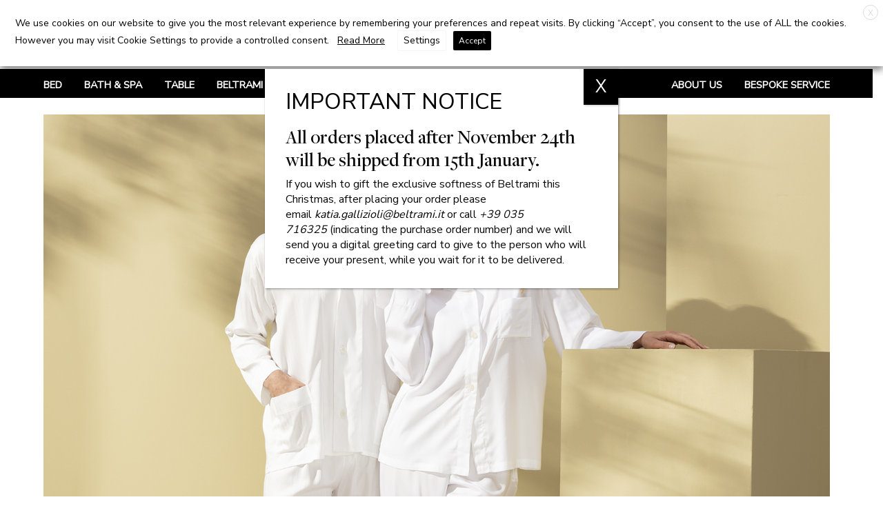

--- FILE ---
content_type: text/html; charset=UTF-8
request_url: https://beltramiboutique.com/product-tag/nightwear/
body_size: 23532
content:
<!DOCTYPE html>
<html lang="en-US">
<head>
	<meta charset="UTF-8">
	<meta name="viewport" content="width=device-width, initial-scale=1, shrink-to-fit=no">
	<link rel="profile" href="https://gmpg.org/xfn/11">
	<title>Nightwear &#8211; Boutique Beltrami</title>
<meta name='robots' content='max-image-preview:large' />
<link rel="alternate" hreflang="en" href="https://beltramiboutique.com/product-tag/nightwear/" />
<link rel="alternate" hreflang="it" href="https://beltramiboutique.com/it/tag-prodotto/nightwear-it/" />
<link rel="alternate" hreflang="x-default" href="https://beltramiboutique.com/product-tag/nightwear/" />
<link rel="alternate" type="application/rss+xml" title="Boutique Beltrami &raquo; Feed" href="https://beltramiboutique.com/feed/" />
<link rel="alternate" type="application/rss+xml" title="Boutique Beltrami &raquo; Comments Feed" href="https://beltramiboutique.com/comments/feed/" />
<link rel="alternate" type="application/rss+xml" title="Boutique Beltrami &raquo; Nightwear Tag Feed" href="https://beltramiboutique.com/product-tag/nightwear/feed/" />
<style id='wp-img-auto-sizes-contain-inline-css' type='text/css'>
img:is([sizes=auto i],[sizes^="auto," i]){contain-intrinsic-size:3000px 1500px}
/*# sourceURL=wp-img-auto-sizes-contain-inline-css */
</style>
<link rel='stylesheet' id='owlcarousel-css' href='https://beltramiboutique.com/wp-content/themes/beltrami2024/css/owl/owl.carousel.min.css?ver=0.1.0.1727769468' type='text/css' media='all' />
<link rel='stylesheet' id='owltheme-css' href='https://beltramiboutique.com/wp-content/themes/beltrami2024/css/owl/owl.theme.default.min.css?ver=0.1.0.1727769468' type='text/css' media='all' />
<link rel='stylesheet' id='woocommerce-general-css' href='https://beltramiboutique.com/wp-content/plugins/woocommerce/assets/css/woocommerce.css?ver=10.4.3' type='text/css' media='all' />
<link rel='stylesheet' id='woocommerce-layout-css' href='https://beltramiboutique.com/wp-content/plugins/woocommerce/assets/css/woocommerce-layout.css?ver=10.4.3' type='text/css' media='all' />
<link rel='stylesheet' id='woocommerce-smallscreen-css' href='https://beltramiboutique.com/wp-content/plugins/woocommerce/assets/css/woocommerce-smallscreen.css?ver=10.4.3' type='text/css' media='only screen and (max-width: 768px)' />
<link rel='stylesheet' id='select2-css' href='https://beltramiboutique.com/wp-content/plugins/woocommerce/assets/css/select2.css?ver=10.4.3' type='text/css' media='all' />
<link rel='stylesheet' id='understrap-styles-css' href='https://beltramiboutique.com/wp-content/themes/beltrami2024/css/theme.min.css?ver=0.1.0.1730193056' type='text/css' media='all' />
<link rel='stylesheet' id='themecomplete-epo-css' href='https://beltramiboutique.com/wp-content/plugins/woocommerce-tm-extra-product-options/assets/css/epo.min.css?ver=6.4.6' type='text/css' media='all' />
<link rel='stylesheet' id='themecomplete-epo-smallscreen-css' href='https://beltramiboutique.com/wp-content/plugins/woocommerce-tm-extra-product-options/assets/css/tm-epo-smallscreen.min.css?ver=6.4.6' type='text/css' media='only screen and (max-width: 768px)' />
<style id='wp-emoji-styles-inline-css' type='text/css'>

	img.wp-smiley, img.emoji {
		display: inline !important;
		border: none !important;
		box-shadow: none !important;
		height: 1em !important;
		width: 1em !important;
		margin: 0 0.07em !important;
		vertical-align: -0.1em !important;
		background: none !important;
		padding: 0 !important;
	}
/*# sourceURL=wp-emoji-styles-inline-css */
</style>
<link rel='stylesheet' id='wp-block-library-css' href='https://beltramiboutique.com/wp-includes/css/dist/block-library/style.min.css?ver=6.9' type='text/css' media='all' />
<link rel='stylesheet' id='wc-blocks-style-css' href='https://beltramiboutique.com/wp-content/plugins/woocommerce/assets/client/blocks/wc-blocks.css?ver=wc-10.4.3' type='text/css' media='all' />
<style id='global-styles-inline-css' type='text/css'>
:root{--wp--preset--aspect-ratio--square: 1;--wp--preset--aspect-ratio--4-3: 4/3;--wp--preset--aspect-ratio--3-4: 3/4;--wp--preset--aspect-ratio--3-2: 3/2;--wp--preset--aspect-ratio--2-3: 2/3;--wp--preset--aspect-ratio--16-9: 16/9;--wp--preset--aspect-ratio--9-16: 9/16;--wp--preset--color--black: #000000;--wp--preset--color--cyan-bluish-gray: #abb8c3;--wp--preset--color--white: #ffffff;--wp--preset--color--pale-pink: #f78da7;--wp--preset--color--vivid-red: #cf2e2e;--wp--preset--color--luminous-vivid-orange: #ff6900;--wp--preset--color--luminous-vivid-amber: #fcb900;--wp--preset--color--light-green-cyan: #7bdcb5;--wp--preset--color--vivid-green-cyan: #00d084;--wp--preset--color--pale-cyan-blue: #8ed1fc;--wp--preset--color--vivid-cyan-blue: #0693e3;--wp--preset--color--vivid-purple: #9b51e0;--wp--preset--gradient--vivid-cyan-blue-to-vivid-purple: linear-gradient(135deg,rgb(6,147,227) 0%,rgb(155,81,224) 100%);--wp--preset--gradient--light-green-cyan-to-vivid-green-cyan: linear-gradient(135deg,rgb(122,220,180) 0%,rgb(0,208,130) 100%);--wp--preset--gradient--luminous-vivid-amber-to-luminous-vivid-orange: linear-gradient(135deg,rgb(252,185,0) 0%,rgb(255,105,0) 100%);--wp--preset--gradient--luminous-vivid-orange-to-vivid-red: linear-gradient(135deg,rgb(255,105,0) 0%,rgb(207,46,46) 100%);--wp--preset--gradient--very-light-gray-to-cyan-bluish-gray: linear-gradient(135deg,rgb(238,238,238) 0%,rgb(169,184,195) 100%);--wp--preset--gradient--cool-to-warm-spectrum: linear-gradient(135deg,rgb(74,234,220) 0%,rgb(151,120,209) 20%,rgb(207,42,186) 40%,rgb(238,44,130) 60%,rgb(251,105,98) 80%,rgb(254,248,76) 100%);--wp--preset--gradient--blush-light-purple: linear-gradient(135deg,rgb(255,206,236) 0%,rgb(152,150,240) 100%);--wp--preset--gradient--blush-bordeaux: linear-gradient(135deg,rgb(254,205,165) 0%,rgb(254,45,45) 50%,rgb(107,0,62) 100%);--wp--preset--gradient--luminous-dusk: linear-gradient(135deg,rgb(255,203,112) 0%,rgb(199,81,192) 50%,rgb(65,88,208) 100%);--wp--preset--gradient--pale-ocean: linear-gradient(135deg,rgb(255,245,203) 0%,rgb(182,227,212) 50%,rgb(51,167,181) 100%);--wp--preset--gradient--electric-grass: linear-gradient(135deg,rgb(202,248,128) 0%,rgb(113,206,126) 100%);--wp--preset--gradient--midnight: linear-gradient(135deg,rgb(2,3,129) 0%,rgb(40,116,252) 100%);--wp--preset--font-size--small: 13px;--wp--preset--font-size--medium: 20px;--wp--preset--font-size--large: 36px;--wp--preset--font-size--x-large: 42px;--wp--preset--spacing--20: 0.44rem;--wp--preset--spacing--30: 0.67rem;--wp--preset--spacing--40: 1rem;--wp--preset--spacing--50: 1.5rem;--wp--preset--spacing--60: 2.25rem;--wp--preset--spacing--70: 3.38rem;--wp--preset--spacing--80: 5.06rem;--wp--preset--shadow--natural: 6px 6px 9px rgba(0, 0, 0, 0.2);--wp--preset--shadow--deep: 12px 12px 50px rgba(0, 0, 0, 0.4);--wp--preset--shadow--sharp: 6px 6px 0px rgba(0, 0, 0, 0.2);--wp--preset--shadow--outlined: 6px 6px 0px -3px rgb(255, 255, 255), 6px 6px rgb(0, 0, 0);--wp--preset--shadow--crisp: 6px 6px 0px rgb(0, 0, 0);}:where(.is-layout-flex){gap: 0.5em;}:where(.is-layout-grid){gap: 0.5em;}body .is-layout-flex{display: flex;}.is-layout-flex{flex-wrap: wrap;align-items: center;}.is-layout-flex > :is(*, div){margin: 0;}body .is-layout-grid{display: grid;}.is-layout-grid > :is(*, div){margin: 0;}:where(.wp-block-columns.is-layout-flex){gap: 2em;}:where(.wp-block-columns.is-layout-grid){gap: 2em;}:where(.wp-block-post-template.is-layout-flex){gap: 1.25em;}:where(.wp-block-post-template.is-layout-grid){gap: 1.25em;}.has-black-color{color: var(--wp--preset--color--black) !important;}.has-cyan-bluish-gray-color{color: var(--wp--preset--color--cyan-bluish-gray) !important;}.has-white-color{color: var(--wp--preset--color--white) !important;}.has-pale-pink-color{color: var(--wp--preset--color--pale-pink) !important;}.has-vivid-red-color{color: var(--wp--preset--color--vivid-red) !important;}.has-luminous-vivid-orange-color{color: var(--wp--preset--color--luminous-vivid-orange) !important;}.has-luminous-vivid-amber-color{color: var(--wp--preset--color--luminous-vivid-amber) !important;}.has-light-green-cyan-color{color: var(--wp--preset--color--light-green-cyan) !important;}.has-vivid-green-cyan-color{color: var(--wp--preset--color--vivid-green-cyan) !important;}.has-pale-cyan-blue-color{color: var(--wp--preset--color--pale-cyan-blue) !important;}.has-vivid-cyan-blue-color{color: var(--wp--preset--color--vivid-cyan-blue) !important;}.has-vivid-purple-color{color: var(--wp--preset--color--vivid-purple) !important;}.has-black-background-color{background-color: var(--wp--preset--color--black) !important;}.has-cyan-bluish-gray-background-color{background-color: var(--wp--preset--color--cyan-bluish-gray) !important;}.has-white-background-color{background-color: var(--wp--preset--color--white) !important;}.has-pale-pink-background-color{background-color: var(--wp--preset--color--pale-pink) !important;}.has-vivid-red-background-color{background-color: var(--wp--preset--color--vivid-red) !important;}.has-luminous-vivid-orange-background-color{background-color: var(--wp--preset--color--luminous-vivid-orange) !important;}.has-luminous-vivid-amber-background-color{background-color: var(--wp--preset--color--luminous-vivid-amber) !important;}.has-light-green-cyan-background-color{background-color: var(--wp--preset--color--light-green-cyan) !important;}.has-vivid-green-cyan-background-color{background-color: var(--wp--preset--color--vivid-green-cyan) !important;}.has-pale-cyan-blue-background-color{background-color: var(--wp--preset--color--pale-cyan-blue) !important;}.has-vivid-cyan-blue-background-color{background-color: var(--wp--preset--color--vivid-cyan-blue) !important;}.has-vivid-purple-background-color{background-color: var(--wp--preset--color--vivid-purple) !important;}.has-black-border-color{border-color: var(--wp--preset--color--black) !important;}.has-cyan-bluish-gray-border-color{border-color: var(--wp--preset--color--cyan-bluish-gray) !important;}.has-white-border-color{border-color: var(--wp--preset--color--white) !important;}.has-pale-pink-border-color{border-color: var(--wp--preset--color--pale-pink) !important;}.has-vivid-red-border-color{border-color: var(--wp--preset--color--vivid-red) !important;}.has-luminous-vivid-orange-border-color{border-color: var(--wp--preset--color--luminous-vivid-orange) !important;}.has-luminous-vivid-amber-border-color{border-color: var(--wp--preset--color--luminous-vivid-amber) !important;}.has-light-green-cyan-border-color{border-color: var(--wp--preset--color--light-green-cyan) !important;}.has-vivid-green-cyan-border-color{border-color: var(--wp--preset--color--vivid-green-cyan) !important;}.has-pale-cyan-blue-border-color{border-color: var(--wp--preset--color--pale-cyan-blue) !important;}.has-vivid-cyan-blue-border-color{border-color: var(--wp--preset--color--vivid-cyan-blue) !important;}.has-vivid-purple-border-color{border-color: var(--wp--preset--color--vivid-purple) !important;}.has-vivid-cyan-blue-to-vivid-purple-gradient-background{background: var(--wp--preset--gradient--vivid-cyan-blue-to-vivid-purple) !important;}.has-light-green-cyan-to-vivid-green-cyan-gradient-background{background: var(--wp--preset--gradient--light-green-cyan-to-vivid-green-cyan) !important;}.has-luminous-vivid-amber-to-luminous-vivid-orange-gradient-background{background: var(--wp--preset--gradient--luminous-vivid-amber-to-luminous-vivid-orange) !important;}.has-luminous-vivid-orange-to-vivid-red-gradient-background{background: var(--wp--preset--gradient--luminous-vivid-orange-to-vivid-red) !important;}.has-very-light-gray-to-cyan-bluish-gray-gradient-background{background: var(--wp--preset--gradient--very-light-gray-to-cyan-bluish-gray) !important;}.has-cool-to-warm-spectrum-gradient-background{background: var(--wp--preset--gradient--cool-to-warm-spectrum) !important;}.has-blush-light-purple-gradient-background{background: var(--wp--preset--gradient--blush-light-purple) !important;}.has-blush-bordeaux-gradient-background{background: var(--wp--preset--gradient--blush-bordeaux) !important;}.has-luminous-dusk-gradient-background{background: var(--wp--preset--gradient--luminous-dusk) !important;}.has-pale-ocean-gradient-background{background: var(--wp--preset--gradient--pale-ocean) !important;}.has-electric-grass-gradient-background{background: var(--wp--preset--gradient--electric-grass) !important;}.has-midnight-gradient-background{background: var(--wp--preset--gradient--midnight) !important;}.has-small-font-size{font-size: var(--wp--preset--font-size--small) !important;}.has-medium-font-size{font-size: var(--wp--preset--font-size--medium) !important;}.has-large-font-size{font-size: var(--wp--preset--font-size--large) !important;}.has-x-large-font-size{font-size: var(--wp--preset--font-size--x-large) !important;}
/*# sourceURL=global-styles-inline-css */
</style>

<style id='classic-theme-styles-inline-css' type='text/css'>
/*! This file is auto-generated */
.wp-block-button__link{color:#fff;background-color:#32373c;border-radius:9999px;box-shadow:none;text-decoration:none;padding:calc(.667em + 2px) calc(1.333em + 2px);font-size:1.125em}.wp-block-file__button{background:#32373c;color:#fff;text-decoration:none}
/*# sourceURL=/wp-includes/css/classic-themes.min.css */
</style>
<link rel='stylesheet' id='wp-components-css' href='https://beltramiboutique.com/wp-includes/css/dist/components/style.min.css?ver=6.9' type='text/css' media='all' />
<link rel='stylesheet' id='wp-preferences-css' href='https://beltramiboutique.com/wp-includes/css/dist/preferences/style.min.css?ver=6.9' type='text/css' media='all' />
<link rel='stylesheet' id='wp-block-editor-css' href='https://beltramiboutique.com/wp-includes/css/dist/block-editor/style.min.css?ver=6.9' type='text/css' media='all' />
<link rel='stylesheet' id='popup-maker-block-library-style-css' href='https://beltramiboutique.com/wp-content/plugins/popup-maker/dist/packages/block-library-style.css?ver=dbea705cfafe089d65f1' type='text/css' media='all' />
<link rel='stylesheet' id='wpa-css-css' href='https://beltramiboutique.com/wp-content/plugins/honeypot/includes/css/wpa.css?ver=2.3.04' type='text/css' media='all' />
<link rel='stylesheet' id='magnific-css' href='https://beltramiboutique.com/wp-content/plugins/shortcode-gallery-for-matterport-showcase/magnific.css?ver=1.1.0' type='text/css' media='all' />
<link rel='stylesheet' id='wp-matterport-css' href='https://beltramiboutique.com/wp-content/plugins/shortcode-gallery-for-matterport-showcase/wp-matterport.css?ver=2.2.2' type='text/css' media='all' />
<link rel='stylesheet' id='cookie-law-info-css' href='https://beltramiboutique.com/wp-content/plugins/webtoffee-gdpr-cookie-consent/public/css/cookie-law-info-public.css?ver=2.3.9' type='text/css' media='all' />
<link rel='stylesheet' id='cookie-law-info-gdpr-css' href='https://beltramiboutique.com/wp-content/plugins/webtoffee-gdpr-cookie-consent/public/css/cookie-law-info-gdpr.css?ver=2.3.9' type='text/css' media='all' />
<style id='cookie-law-info-gdpr-inline-css' type='text/css'>
.cli-modal-content, .cli-tab-content { background-color: #ffffff; }.cli-privacy-content-text, .cli-modal .cli-modal-dialog, .cli-tab-container p, a.cli-privacy-readmore { color: #000000; }.cli-tab-header { background-color: #f2f2f2; }.cli-tab-header, .cli-tab-header a.cli-nav-link,span.cli-necessary-caption,.cli-switch .cli-slider:after { color: #000000; }.cli-switch .cli-slider:before { background-color: #ffffff; }.cli-switch input:checked + .cli-slider:before { background-color: #ffffff; }.cli-switch .cli-slider { background-color: #e3e1e8; }.cli-switch input:checked + .cli-slider { background-color: #28a745; }.cli-modal-close svg { fill: #000000; }.cli-tab-footer .wt-cli-privacy-accept-all-btn { background-color: #00acad; color: #ffffff}.cli-tab-footer .wt-cli-privacy-accept-btn { background-color: #00acad; color: #ffffff}.cli-tab-header a:before{ border-right: 1px solid #000000; border-bottom: 1px solid #000000; }
/*# sourceURL=cookie-law-info-gdpr-inline-css */
</style>
<style id='woocommerce-inline-inline-css' type='text/css'>
.woocommerce form .form-row .required { visibility: visible; }
/*# sourceURL=woocommerce-inline-inline-css */
</style>
<link rel='stylesheet' id='wpml-legacy-horizontal-list-0-css' href='https://beltramiboutique.com/wp-content/plugins/sitepress-multilingual-cms/templates/language-switchers/legacy-list-horizontal/style.min.css?ver=1' type='text/css' media='all' />
<style id='wpml-legacy-horizontal-list-0-inline-css' type='text/css'>
.wpml-ls-sidebars-header2 a, .wpml-ls-sidebars-header2 .wpml-ls-sub-menu a, .wpml-ls-sidebars-header2 .wpml-ls-sub-menu a:link, .wpml-ls-sidebars-header2 li:not(.wpml-ls-current-language) .wpml-ls-link, .wpml-ls-sidebars-header2 li:not(.wpml-ls-current-language) .wpml-ls-link:link {color:#000000;}
/*# sourceURL=wpml-legacy-horizontal-list-0-inline-css */
</style>
<link rel='stylesheet' id='popup-maker-site-css' href='//beltramiboutique.com/wp-content/uploads/pum/pum-site-styles.css?generated=1763557760&#038;ver=1.21.5' type='text/css' media='all' />
<script type="text/template" id="tmpl-variation-template">
	<div class="woocommerce-variation-description">{{{ data.variation.variation_description }}}</div>
    <# if (data.variation.price_html){ #>
	<div class="woocommerce-variation-price">{{{ data.variation.price_html }}}</div>
    <# } #>
	<div class="woocommerce-variation-availability">{{{ data.variation.availability_html }}}</div>
</script>
<script type="text/template" id="tmpl-unavailable-variation-template">
	<p>Sorry, this product is unavailable. Please choose a different combination.</p>
</script>
<script type="text/javascript" src="https://beltramiboutique.com/wp-includes/js/jquery/jquery.min.js?ver=3.7.1" id="jquery-core-js"></script>
<script type="text/javascript" src="https://beltramiboutique.com/wp-includes/js/jquery/jquery-migrate.min.js?ver=3.4.1" id="jquery-migrate-js"></script>
<script type="text/javascript" src="https://beltramiboutique.com/wp-includes/js/underscore.min.js?ver=1.13.7" id="underscore-js"></script>
<script type="text/javascript" id="wp-util-js-extra">
/* <![CDATA[ */
var _wpUtilSettings = {"ajax":{"url":"/wp-admin/admin-ajax.php"}};
//# sourceURL=wp-util-js-extra
/* ]]> */
</script>
<script type="text/javascript" src="https://beltramiboutique.com/wp-includes/js/wp-util.min.js?ver=6.9" id="wp-util-js"></script>
<script type="text/javascript" src="https://beltramiboutique.com/wp-content/plugins/woocommerce/assets/js/jquery-blockui/jquery.blockUI.min.js?ver=2.7.0-wc.10.4.3" id="wc-jquery-blockui-js" data-wp-strategy="defer"></script>
<script type="text/javascript" id="cookie-law-info-js-extra">
/* <![CDATA[ */
var Cli_Data = {"nn_cookie_ids":["cf_use_ob","__cf_bm","add_new","pum-11205","viewed_cookie_policy","sc_anonymous_id"],"non_necessary_cookies":{"necessary":["cf_use_ob","viewed_cookie_policy","cookielawinfo-checkbox-necessary","cookielawinfo-checkbox-functional","cookielawinfo-checkbox-performance","cookielawinfo-checkbox-analytics","cookielawinfo-checkbox-advertisement","cookielawinfo-checkbox-others"],"functional":["__cf_bm","sc_anonymous_id"],"others":["add_new","pum-11205"]},"cookielist":{"necessary":{"id":214,"status":true,"priority":0,"title":"Necessary","strict":true,"default_state":false,"ccpa_optout":false,"loadonstart":false},"functional":{"id":215,"status":true,"priority":5,"title":"Functional","strict":false,"default_state":false,"ccpa_optout":false,"loadonstart":false},"performance":{"id":216,"status":true,"priority":4,"title":"Performance","strict":false,"default_state":false,"ccpa_optout":false,"loadonstart":false},"analytics":{"id":217,"status":true,"priority":3,"title":"Analytics","strict":false,"default_state":false,"ccpa_optout":false,"loadonstart":false},"advertisement":{"id":218,"status":true,"priority":2,"title":"Advertisement","strict":false,"default_state":false,"ccpa_optout":false,"loadonstart":false},"others":{"id":219,"status":true,"priority":1,"title":"Others","strict":false,"default_state":false,"ccpa_optout":false,"loadonstart":false}},"ajax_url":"https://beltramiboutique.com/wp-admin/admin-ajax.php","current_lang":"en","security":"b318e495b2","eu_countries":["GB"],"geoIP":"disabled","use_custom_geolocation_api":"","custom_geolocation_api":"https://geoip.cookieyes.com/geoip/checker/result.php","consentVersion":"1","strictlyEnabled":["necessary","obligatoire"],"cookieDomain":"","privacy_length":"250","ccpaEnabled":"","ccpaRegionBased":"","ccpaBarEnabled":"","ccpaType":"gdpr","triggerDomRefresh":"","secure_cookies":""};
var log_object = {"ajax_url":"https://beltramiboutique.com/wp-admin/admin-ajax.php"};
//# sourceURL=cookie-law-info-js-extra
/* ]]> */
</script>
<script type="text/javascript" src="https://beltramiboutique.com/wp-content/plugins/webtoffee-gdpr-cookie-consent/public/js/cookie-law-info-public.js?ver=2.3.9" id="cookie-law-info-js"></script>
<script type="text/javascript" src="https://beltramiboutique.com/wp-content/plugins/woocommerce/assets/js/js-cookie/js.cookie.min.js?ver=2.1.4-wc.10.4.3" id="wc-js-cookie-js" defer="defer" data-wp-strategy="defer"></script>
<script type="text/javascript" id="woocommerce-js-extra">
/* <![CDATA[ */
var woocommerce_params = {"ajax_url":"/wp-admin/admin-ajax.php","wc_ajax_url":"/?wc-ajax=%%endpoint%%","i18n_password_show":"Show password","i18n_password_hide":"Hide password"};
//# sourceURL=woocommerce-js-extra
/* ]]> */
</script>
<script type="text/javascript" src="https://beltramiboutique.com/wp-content/plugins/woocommerce/assets/js/frontend/woocommerce.min.js?ver=10.4.3" id="woocommerce-js" defer="defer" data-wp-strategy="defer"></script>
<link rel="EditURI" type="application/rsd+xml" title="RSD" href="https://beltramiboutique.com/xmlrpc.php?rsd" />
<meta name="generator" content="WordPress 6.9" />
<meta name="generator" content="WooCommerce 10.4.3" />
<meta name="generator" content="WPML ver:4.8.6 stt:1,27;" />
<meta name="mobile-web-app-capable" content="yes">
<meta name="apple-mobile-web-app-capable" content="yes">
<meta name="apple-mobile-web-app-title" content="Boutique Beltrami - ">
<style>.mc4wp-checkbox-woocommerce{clear:both;width:auto;display:block;position:static}.mc4wp-checkbox-woocommerce input{float:none;vertical-align:middle;-webkit-appearance:checkbox;width:auto;max-width:21px;margin:0 6px 0 0;padding:0;position:static;display:inline-block!important}.mc4wp-checkbox-woocommerce label{float:none;cursor:pointer;width:auto;margin:0 0 16px;display:block;position:static}</style>	<noscript><style>.woocommerce-product-gallery{ opacity: 1 !important; }</style></noscript>
	<link rel="icon" href="https://beltramiboutique.com/wp-content/uploads/2021/06/cropped-Favicon-32x32.png" sizes="32x32" />
<link rel="icon" href="https://beltramiboutique.com/wp-content/uploads/2021/06/cropped-Favicon-192x192.png" sizes="192x192" />
<link rel="apple-touch-icon" href="https://beltramiboutique.com/wp-content/uploads/2021/06/cropped-Favicon-180x180.png" />
<meta name="msapplication-TileImage" content="https://beltramiboutique.com/wp-content/uploads/2021/06/cropped-Favicon-270x270.png" />
<script class="tm-hidden" type="text/template" id="tmpl-tc-cart-options-popup">
	<div class='header'>
		<h3>{{{ data.title }}}</h3>
	</div>
	<div id='{{{ data.id }}}' class='float-editbox'>{{{ data.html }}}</div>
	<div class='footer'>
		<div class='inner'>
			<span class='tm-button button button-secondary button-large floatbox-cancel'>{{{ data.close }}}</span>
		</div>
	</div>
</script>
<script class="tm-hidden" type="text/template" id="tmpl-tc-lightbox">
	<div class="tc-lightbox-wrap">
		<span class="tc-lightbox-button tcfa tcfa-search tc-transition tcinit"></span>
	</div>
</script>
<script class="tm-hidden" type="text/template" id="tmpl-tc-lightbox-zoom">
	<span class="tc-lightbox-button-close tcfa tcfa-times"></span>
	{{{ data.img }}}
</script>
<script class="tm-hidden" type="text/template" id="tmpl-tc-final-totals">
	<dl class="tm-extra-product-options-totals tm-custom-price-totals">
		<# if (data.show_unit_price==true){ #>		<dt class="tm-unit-price">{{{ data.unit_price }}}</dt>
		<dd class="tm-unit-price">
		{{{ data.totals_box_before_unit_price }}}<span class="price amount options">{{{ data.formatted_unit_price }}}</span>{{{ data.totals_box_after_unit_price }}}
		</dd>		<# } #>
		<# if (data.show_options_vat==true){ #>		<dt class="tm-vat-options-totals">{{{ data.options_vat_total }}}</dt>
		<dd class="tm-vat-options-totals">
		{{{ data.totals_box_before_vat_options_totals_price }}}<span class="price amount options">{{{ data.formatted_vat_options_total }}}</span>{{{ data.totals_box_after_vat_options_totals_price }}}
		</dd>		<# } #>
		<# if (data.show_options_total==true){ #>		<dt class="tm-options-totals">{{{ data.options_total }}}</dt>
		<dd class="tm-options-totals">
		{{{ data.totals_box_before_options_totals_price }}}<span class="price amount options">{{{ data.formatted_options_total }}}</span>{{{ data.totals_box_after_options_totals_price }}}
		</dd>		<# } #>
		<# if (data.show_fees_total==true){ #>		<dt class="tm-fee-totals">{{{ data.fees_total }}}</dt>
		<dd class="tm-fee-totals">
		{{{ data.totals_box_before_fee_totals_price }}}<span class="price amount fees">{{{ data.formatted_fees_total }}}</span>{{{ data.totals_box_after_fee_totals_price }}}
		</dd>		<# } #>
		<# if (data.show_extra_fee==true){ #>		<dt class="tm-extra-fee">{{{ data.extra_fee }}}</dt>
		<dd class="tm-extra-fee">
		{{{ data.totals_box_before_extra_fee_price }}}<span class="price amount options extra-fee">{{{ data.formatted_extra_fee }}}</span>{{{ data.totals_box_after_extra_fee_price }}}
		</dd>		<# } #>
		<# if (data.show_final_total==true){ #>		<dt class="tm-final-totals">{{{ data.final_total }}}</dt>
		<dd class="tm-final-totals">
		{{{ data.totals_box_before_final_totals_price }}}<span class="price amount final">{{{ data.formatted_final_total }}}</span>{{{ data.totals_box_after_final_totals_price }}}
		</dd>		<# } #>
			</dl>
</script>
<script class="tm-hidden" type="text/template" id="tmpl-tc-price">
	<span class="amount">{{{ data.price.price }}}</span>
</script>
<script class="tm-hidden" type="text/template" id="tmpl-tc-sale-price">
	<del>
		<span class="tc-original-price amount">{{{ data.price.original_price }}}</span>
	</del>
	<ins>
		<span class="amount">{{{ data.price.price }}}</span>
	</ins>
</script>
<script class="tm-hidden" type="text/template" id="tmpl-tc-section-pop-link">
	<div id="tm-section-pop-up" class="tm-extra-product-options flasho tc-wrapper tm-section-pop-up single tm-animated appear">
		<div class='header'><h3>{{{ data.title }}}</h3></div>
		<div class="float-editbox" id="tc-floatbox-content"></div>
		<div class='footer'>
			<div class='inner'>
				<span class='tm-button button button-secondary button-large floatbox-cancel'>{{{ data.close }}}</span>
			</div>
		</div>
	</div>
</script>
<script class="tm-hidden" type="text/template" id="tmpl-tc-floating-box-nks"><# if (data.values.length) {#>
	{{{ data.html_before }}}
	<div class="tc-row tm-fb-labels">
		<span class="tc-cell tcwidth tcwidth-25 tm-fb-title">{{{ data.option_label }}}</span>
		<span class="tc-cell tcwidth tcwidth-25 tm-fb-value">{{{ data.option_value }}}</span>
		<span class="tc-cell tcwidth tcwidth-25 tm-fb-quantity">{{{ data.option_qty }}}</span>
		<span class="tc-cell tcwidth tcwidth-25 tm-fb-price">{{{ data.option_price }}}</span>
	</div>
	<# for (var i = 0; i < data.values.length; i++) { #>
		<# if (data.values[i].label_show=='' || data.values[i].value_show=='') {#>
	<div class="tc-row tm-fb-data">
			<# if (data.values[i].label_show=='') {#>
		<span class="tc-cell tcwidth tcwidth-25 tm-fb-title">{{{ data.values[i].title }}}</span>
			<# } #>
			<# if (data.values[i].value_show=='') {#>
		<span class="tc-cell tcwidth tcwidth-25 tm-fb-value">{{{ data.values[i].value }}}</span>
			<# } #>
		<span class="tc-cell tcwidth tcwidth-25 tm-fb-quantity">{{{ data.values[i].quantity }}}</span>
		<span class="tc-cell tcwidth tcwidth-25 tm-fb-price">{{{ data.values[i].price }}}</span>
	</div>
		<# } #>
	<# } #>
	{{{ data.html_after }}}
	<# }#>
	{{{ data.totals }}}</script>
<script class="tm-hidden" type="text/template" id="tmpl-tc-floating-box"><# if (data.values.length) {#>
	{{{ data.html_before }}}
	<dl class="tm-fb">
		<# for (var i = 0; i < data.values.length; i++) { #>
			<# if (data.values[i].label_show=='') {#>
		<dt class="tm-fb-title">{{{ data.values[i].title }}}</dt>
			<# } #>
			<# if (data.values[i].value_show=='') {#>
		<dd class="tm-fb-value">{{{ data.values[i].value }}}<# if (data.values[i].quantity > 1) {#><span class="tm-fb-quantity"> &times; {{{ data.values[i].quantity }}}</span><#}#></dd>
			<# } #>
		<# } #>
	</dl>
	{{{ data.html_after }}}
	<# }#>{{{ data.totals }}}</script>
<script class="tm-hidden" type="text/template" id="tmpl-tc-chars-remanining">
	<span class="tc-chars">
		<span class="tc-chars-remanining">{{{ data.maxlength }}}</span>
		<span class="tc-remaining"> {{{ data.characters_remaining }}}</span>
	</span>
</script>
<script class="tm-hidden" type="text/template" id="tmpl-tc-formatted-price">{{{ data.before_price_text }}}<# if (data.customer_price_format_wrap_start) {#>
	{{{ data.customer_price_format_wrap_start }}}
	<# } #>&lt;span class=&quot;woocommerce-Price-amount amount&quot;&gt;&lt;bdi&gt;&lt;span class=&quot;woocommerce-Price-currencySymbol&quot;&gt;&euro;&lt;/span&gt;&nbsp;{{{ data.price }}}&lt;/bdi&gt;&lt;/span&gt;<# if (data.customer_price_format_wrap_end) {#>
	{{{ data.customer_price_format_wrap_end }}}
	<# } #>{{{ data.after_price_text }}}</script>
<script class="tm-hidden" type="text/template" id="tmpl-tc-formatted-sale-price">{{{ data.before_price_text }}}<# if (data.customer_price_format_wrap_start) {#>
	{{{ data.customer_price_format_wrap_start }}}
	<# } #>&lt;del aria-hidden=&quot;true&quot;&gt;&lt;span class=&quot;woocommerce-Price-amount amount&quot;&gt;&lt;bdi&gt;&lt;span class=&quot;woocommerce-Price-currencySymbol&quot;&gt;&euro;&lt;/span&gt;&nbsp;{{{ data.price }}}&lt;/bdi&gt;&lt;/span&gt;&lt;/del&gt; &lt;span class=&quot;screen-reader-text&quot;&gt;Original price was: &euro;&nbsp;{{{ data.price }}}.&lt;/span&gt;&lt;ins aria-hidden=&quot;true&quot;&gt;&lt;span class=&quot;woocommerce-Price-amount amount&quot;&gt;&lt;bdi&gt;&lt;span class=&quot;woocommerce-Price-currencySymbol&quot;&gt;&euro;&lt;/span&gt;&nbsp;{{{ data.sale_price }}}&lt;/bdi&gt;&lt;/span&gt;&lt;/ins&gt;&lt;span class=&quot;screen-reader-text&quot;&gt;Current price is: &euro;&nbsp;{{{ data.sale_price }}}.&lt;/span&gt;<# if (data.customer_price_format_wrap_end) {#>
	{{{ data.customer_price_format_wrap_end }}}
	<# } #>{{{ data.after_price_text }}}</script>
<script class="tm-hidden" type="text/template" id="tmpl-tc-upload-messages">
	<div class="header">
		<h3>{{{ data.title }}}</h3>
	</div>
	<div class="float-editbox" id="tc-floatbox-content">
		<div class="tc-upload-messages">
			<div class="tc-upload-message">{{{ data.message }}}</div>
			<# for (var id in data.files) {
				if (data.files.hasOwnProperty(id)) {#>
					<# for (var i in id) {
						if (data.files[id].hasOwnProperty(i)) {#>
						<div class="tc-upload-files">{{{ data.files[id][i] }}}</div>
						<# }
					}#>
				<# }
			}#>
		</div>
	</div>
	<div class="footer">
		<div class="inner">&nbsp;</div>
	</div>
</script>
<link rel='stylesheet' id='cookie-law-info-table-css' href='https://beltramiboutique.com/wp-content/plugins/webtoffee-gdpr-cookie-consent/public/css/cookie-law-info-table.css?ver=2.3.9' type='text/css' media='all' />
</head>

<body class="archive tax-product_tag term-nightwear term-210 wp-custom-logo wp-embed-responsive wp-theme-beltrami2024 theme-beltrami2024 woocommerce woocommerce-page woocommerce-no-js hfeed">
<div class="site" id="page">
    
            <div class="container">
    
    <div id="top-header">
        <div class="row align-items-center h-100">
            <div class="col-md-auto text-center">
                <!-- Your site title as branding in the menu -->
                <a href="https://beltramiboutique.com/" class="navbar-brand custom-logo-link" rel="home"><img width="465" height="128" src="https://beltramiboutique.com/wp-content/uploads/2024/10/Beltrami_BOUTIQUE_logo.png" class="img-fluid" alt="Boutique Beltrami" decoding="async" fetchpriority="high" srcset="https://beltramiboutique.com/wp-content/uploads/2024/10/Beltrami_BOUTIQUE_logo.png 465w, https://beltramiboutique.com/wp-content/uploads/2024/10/Beltrami_BOUTIQUE_logo-300x83.png 300w" sizes="(max-width: 465px) 100vw, 465px" /></a><!-- end custom logo -->
                
                <button class="navbar-toggler d-md-none" type="button" data-toggle="collapse" data-target="#main-menu" aria-controls="navbarNavDropdown" aria-expanded="false" aria-label="Toggle navigation">
                    <span class="navbar-toggler-icon"></span>
                </button> 
            </div>
            <div class="col d-none d-md-inline"></div>

            <div class="col-auto d-none d-md-inline px-3 mr-3 h-100 pt-4">
                <div id="text-3" class="widget widget_text">			<div class="textwidget"><a href="https://beltramiboutique.com/my-account/" title="Login">Login</a>
</div>
		</div> 
            </div>
            <div class="col-auto d-none d-md-inline h-100 pt-4">
                <div id="icl_lang_sel_widget-3" class="widget widget_icl_lang_sel_widget">
<div class="wpml-ls-sidebars-header2 wpml-ls wpml-ls-legacy-list-horizontal">
	<ul role="menu"><li class="wpml-ls-slot-header2 wpml-ls-item wpml-ls-item-en wpml-ls-current-language wpml-ls-first-item wpml-ls-item-legacy-list-horizontal" role="none">
				<a href="https://beltramiboutique.com/product-tag/nightwear/" class="wpml-ls-link" role="menuitem" >
                    <span class="wpml-ls-native" role="menuitem">ENG</span></a>
			</li><li class="wpml-ls-slot-header2 wpml-ls-item wpml-ls-item-it wpml-ls-last-item wpml-ls-item-legacy-list-horizontal" role="none">
				<a href="https://beltramiboutique.com/it/tag-prodotto/nightwear-it/" class="wpml-ls-link" role="menuitem"  aria-label="Switch to ITA" title="Switch to ITA" >
                    <span class="wpml-ls-native" lang="it">ITA</span></a>
			</li></ul>
</div>
</div><div id="woocommerce_widget_cart-3" class="widget woocommerce widget_shopping_cart"><div class="widget_shopping_cart_content"></div></div> 
            </div>
        </div>
    </div>

        </div><!-- .container -->
    
	<!-- ******************* The Navbar Area ******************* -->
	<div id="wrapper-navbar" itemscope itemtype="http://schema.org/WebSite">

		<a class="skip-link sr-only sr-only-focusable" href="#content">Skip to content</a>

		<nav class="navbar navbar-expand-md navbar-dark bg-primary">

					<div class="container">
		

				<!-- The WordPress Menu goes here -->
				<div id="main-menu" class="collapse navbar-collapse navbar-dark flex-md-column flex-lg-row"><ul id="main-menu" class="navbar-nav"><li itemscope="itemscope" itemtype="https://www.schema.org/SiteNavigationElement" id="menu-item-6129" class="menu-item menu-item-type-custom menu-item-object-custom menu-item-has-children dropdown menu-item-6129 nav-item"><a title="Bed" href="#" data-toggle="dropdown" aria-haspopup="true" aria-expanded="false" class="dropdown-toggle nav-link" id="menu-item-dropdown-6129">Bed</a>
<ul class="dropdown-menu" aria-labelledby="menu-item-dropdown-6129" role="menu">
	<li itemscope="itemscope" itemtype="https://www.schema.org/SiteNavigationElement" id="menu-item-6132" class="menu-item menu-item-type-post_type menu-item-object-page menu-item-6132 nav-item"><a title="Bed Collections" href="https://beltramiboutique.com/bed-collections/" class="dropdown-item">Bed Collections</a></li>
	<li itemscope="itemscope" itemtype="https://www.schema.org/SiteNavigationElement" id="menu-item-6138" class="menu-item menu-item-type-taxonomy menu-item-object-product_tag menu-item-6138 nav-item"><a title="Bed Sets" href="https://beltramiboutique.com/product-tag/bed-sets/" class="dropdown-item">Bed Sets</a></li>
	<li itemscope="itemscope" itemtype="https://www.schema.org/SiteNavigationElement" id="menu-item-6141" class="menu-item menu-item-type-taxonomy menu-item-object-product_tag menu-item-6141 nav-item"><a title="Duvet cover set" href="https://beltramiboutique.com/product-tag/duvet-cover-set/" class="dropdown-item">Duvet cover set</a></li>
	<li itemscope="itemscope" itemtype="https://www.schema.org/SiteNavigationElement" id="menu-item-6134" class="menu-item menu-item-type-taxonomy menu-item-object-product_tag menu-item-6134 nav-item"><a title="Sheets" href="https://beltramiboutique.com/product-tag/sheets/" class="dropdown-item">Sheets</a></li>
	<li itemscope="itemscope" itemtype="https://www.schema.org/SiteNavigationElement" id="menu-item-7942" class="menu-item menu-item-type-taxonomy menu-item-object-product_tag menu-item-7942 nav-item"><a title="Duvet covers" href="https://beltramiboutique.com/product-tag/duvet-covers/" class="dropdown-item">Duvet covers</a></li>
	<li itemscope="itemscope" itemtype="https://www.schema.org/SiteNavigationElement" id="menu-item-6137" class="menu-item menu-item-type-taxonomy menu-item-object-product_tag menu-item-6137 nav-item"><a title="Pillowcases" href="https://beltramiboutique.com/product-tag/pillowcases/" class="dropdown-item">Pillowcases</a></li>
	<li itemscope="itemscope" itemtype="https://www.schema.org/SiteNavigationElement" id="menu-item-6136" class="menu-item menu-item-type-taxonomy menu-item-object-product_tag menu-item-6136 nav-item"><a title="Plaids &amp; throw pillows" href="https://beltramiboutique.com/product-tag/plaids-throw-pillows/" class="dropdown-item">Plaids &amp; throw pillows</a></li>
</ul>
</li>
<li itemscope="itemscope" itemtype="https://www.schema.org/SiteNavigationElement" id="menu-item-6130" class="menu-item menu-item-type-custom menu-item-object-custom menu-item-has-children dropdown menu-item-6130 nav-item"><a title="Bath &amp;  Spa" href="#" data-toggle="dropdown" aria-haspopup="true" aria-expanded="false" class="dropdown-toggle nav-link" id="menu-item-dropdown-6130">Bath &#038;  Spa</a>
<ul class="dropdown-menu" aria-labelledby="menu-item-dropdown-6130" role="menu">
	<li itemscope="itemscope" itemtype="https://www.schema.org/SiteNavigationElement" id="menu-item-6131" class="menu-item menu-item-type-post_type menu-item-object-page menu-item-6131 nav-item"><a title="Bath &#038; Spa Collections" href="https://beltramiboutique.com/bath-spa-collections/" class="dropdown-item">Bath &#038; Spa Collections</a></li>
	<li itemscope="itemscope" itemtype="https://www.schema.org/SiteNavigationElement" id="menu-item-6139" class="menu-item menu-item-type-taxonomy menu-item-object-product_tag menu-item-6139 nav-item"><a title="Bath-linen set" href="https://beltramiboutique.com/product-tag/bath-linen-set/" class="dropdown-item">Bath-linen set</a></li>
	<li itemscope="itemscope" itemtype="https://www.schema.org/SiteNavigationElement" id="menu-item-6140" class="menu-item menu-item-type-taxonomy menu-item-object-product_tag menu-item-6140 nav-item"><a title="Bathrobes" href="https://beltramiboutique.com/product-tag/bathrobes/" class="dropdown-item">Bathrobes</a></li>
	<li itemscope="itemscope" itemtype="https://www.schema.org/SiteNavigationElement" id="menu-item-6135" class="menu-item menu-item-type-taxonomy menu-item-object-product_tag menu-item-6135 nav-item"><a title="Accessories" href="https://beltramiboutique.com/product-tag/accessories/" class="dropdown-item">Accessories</a></li>
	<li itemscope="itemscope" itemtype="https://www.schema.org/SiteNavigationElement" id="menu-item-6133" class="menu-item menu-item-type-taxonomy menu-item-object-product_tag menu-item-6133 nav-item"><a title="Towels" href="https://beltramiboutique.com/product-tag/towels/" class="dropdown-item">Towels</a></li>
</ul>
</li>
<li itemscope="itemscope" itemtype="https://www.schema.org/SiteNavigationElement" id="menu-item-7688" class="menu-item menu-item-type-post_type menu-item-object-page menu-item-7688 nav-item"><a title="Table" href="https://beltramiboutique.com/table-collection/" class="nav-link">Table</a></li>
<li itemscope="itemscope" itemtype="https://www.schema.org/SiteNavigationElement" id="menu-item-781" class="menu-item menu-item-type-taxonomy menu-item-object-product_cat menu-item-has-children dropdown menu-item-781 nav-item"><a title="Beltrami Baby" href="#" data-toggle="dropdown" aria-haspopup="true" aria-expanded="false" class="dropdown-toggle nav-link" id="menu-item-dropdown-781">Beltrami Baby</a>
<ul class="dropdown-menu" aria-labelledby="menu-item-dropdown-781" role="menu">
	<li itemscope="itemscope" itemtype="https://www.schema.org/SiteNavigationElement" id="menu-item-6417" class="menu-item menu-item-type-taxonomy menu-item-object-product_tag menu-item-6417 nav-item"><a title="Bed and Accessories" href="https://beltramiboutique.com/product-tag/baby-bed-and-accessories/" class="dropdown-item">Bed and Accessories</a></li>
	<li itemscope="itemscope" itemtype="https://www.schema.org/SiteNavigationElement" id="menu-item-6416" class="menu-item menu-item-type-taxonomy menu-item-object-product_tag menu-item-6416 nav-item"><a title="Bath" href="https://beltramiboutique.com/product-tag/baby-bath/" class="dropdown-item">Bath</a></li>
</ul>
</li>
<li itemscope="itemscope" itemtype="https://www.schema.org/SiteNavigationElement" id="menu-item-10953" class="menu-item menu-item-type-taxonomy menu-item-object-product_cat menu-item-10953 nav-item"><a title="Nightwear" href="https://beltramiboutique.com/product-category/collections/nightwear/" class="nav-link">Nightwear</a></li>
</ul><ul class="navbar-nav ml-lg-auto"></li>
<li itemscope="itemscope" itemtype="https://www.schema.org/SiteNavigationElement" id="menu-item-438" class="menu-item menu-item-type-custom menu-item-object-custom menu-item-has-children dropdown menu-item-438 nav-item"><a title="About us" href="#" data-toggle="dropdown" aria-haspopup="true" aria-expanded="false" class="dropdown-toggle nav-link" id="menu-item-dropdown-438">About us</a>
<ul class="dropdown-menu" aria-labelledby="menu-item-dropdown-438" role="menu">
	<li itemscope="itemscope" itemtype="https://www.schema.org/SiteNavigationElement" id="menu-item-1884" class="menu-item menu-item-type-post_type menu-item-object-page menu-item-1884 nav-item"><a title="Beltrami Linen" href="https://beltramiboutique.com/beltrami-linen/" class="dropdown-item">Beltrami Linen</a></li>
	<li itemscope="itemscope" itemtype="https://www.schema.org/SiteNavigationElement" id="menu-item-1446" class="menu-item menu-item-type-post_type menu-item-object-page menu-item-1446 nav-item"><a title="Autentica Fibra di Legno" href="https://beltramiboutique.com/autentica-fibra-di-legno/" class="dropdown-item">Autentica Fibra di Legno</a></li>
	<li itemscope="itemscope" itemtype="https://www.schema.org/SiteNavigationElement" id="menu-item-11117" class="menu-item menu-item-type-post_type menu-item-object-page menu-item-11117 nav-item"><a title="Virtual tour" href="https://beltramiboutique.com/virtual-tour/" class="dropdown-item">Virtual tour</a></li>
	<li itemscope="itemscope" itemtype="https://www.schema.org/SiteNavigationElement" id="menu-item-6229" class="menu-item menu-item-type-post_type menu-item-object-page menu-item-6229 nav-item"><a title="Beltrami in Hotels" href="https://beltramiboutique.com/beltrami-in-hotels/" class="dropdown-item">Beltrami in Hotels</a></li>
	<li itemscope="itemscope" itemtype="https://www.schema.org/SiteNavigationElement" id="menu-item-439" class="menu-item menu-item-type-custom menu-item-object-custom menu-item-439 nav-item"><a title="Contacts" href="https://beltramiboutique.com/contacts/" class="dropdown-item">Contacts</a></li>
</ul>
</li>
<li itemscope="itemscope" itemtype="https://www.schema.org/SiteNavigationElement" id="menu-item-6418" class="menu-item menu-item-type-post_type menu-item-object-page menu-item-6418 nav-item"><a title="Bespoke service" href="https://beltramiboutique.com/servizio-personalizzato/" class="nav-link">Bespoke service</a></li>
</ul></div>						</div><!-- .container -->
			
		</nav><!-- .site-navigation -->

	</div><!-- #wrapper-navbar end -->
<div class="wrapper" id="woocommerce-wrapper"><div class="container" id="content" tabindex="-1"><div class="row">

<div class="col-md content-area" id="primary">
<main class="site-main" id="main"><div class="container"><nav class="woocommerce-breadcrumb" aria-label="Breadcrumb"></nav></div><header class="woocommerce-products-header">

            <div class="img-header-wrapper mb-5">
            <img width="1536" height="1024" src="https://beltramiboutique.com/wp-content/uploads/2021/06/Nightwear.jpg" class="img-header" alt="" decoding="async" loading="lazy" srcset="https://beltramiboutique.com/wp-content/uploads/2021/06/Nightwear.jpg 1536w, https://beltramiboutique.com/wp-content/uploads/2021/06/Nightwear-600x400.jpg 600w, https://beltramiboutique.com/wp-content/uploads/2021/06/Nightwear-300x200.jpg 300w, https://beltramiboutique.com/wp-content/uploads/2021/06/Nightwear-1024x683.jpg 1024w, https://beltramiboutique.com/wp-content/uploads/2021/06/Nightwear-768x512.jpg 768w" sizes="auto, (max-width: 1536px) 100vw, 1536px" />                    </div>
		
	</header>


<div class="collection-grouping row w-100"><div class="col-12"><h3 class="collection-name" style="background-color: #fcf4e6">Nightwear</h3>
<ul class="products row">

<li class="col-md-6 product type-product post-10773 status-publish first instock product_cat-nightwear product_tag-fibra-di-legno product_tag-nightwear has-post-thumbnail taxable shipping-taxable purchasable product-type-variable has-default-attributes">
	<div>
        <a href="https://beltramiboutique.com/product/camicia-da-notte-lunga-timeless/" class="woocommerce-LoopProduct-link woocommerce-loop-product__link"><div class="img-wrapper aspect-ratio-3-2" ><img width="600" height="400" src="https://beltramiboutique.com/wp-content/uploads/2021/06/Camicia-notte-lunga-2-scaled-600x400.jpg" class="attachment-woocommerce_thumbnail size-woocommerce_thumbnail" alt="Timeless long nightgown" decoding="async" /></div>
                

        <div class="img-caption-products" style="background-color: #fcf4e6">
            <h2 class="woocommerce-loop-product__title">Timeless long nightgown</h2></a>        </div>
    </div>
</li>
<li class="col-md-6 product type-product post-10905 status-publish last instock product_cat-nightwear product_tag-fibra-di-legno product_tag-nightwear has-post-thumbnail taxable shipping-taxable purchasable product-type-variable has-default-attributes">
	<div>
        <a href="https://beltramiboutique.com/product/timeless-mens-pyjamas/" class="woocommerce-LoopProduct-link woocommerce-loop-product__link"><div class="img-wrapper aspect-ratio-3-2" ><img width="600" height="400" src="https://beltramiboutique.com/wp-content/uploads/2021/06/Pigiama-uomo-1-scaled-600x400.jpg" class="attachment-woocommerce_thumbnail size-woocommerce_thumbnail" alt="Timeless men&#039;s pyjamas" decoding="async" /></div>
                

        <div class="img-caption-products" style="background-color: #fcf4e6">
            <h2 class="woocommerce-loop-product__title">Timeless men&#8217;s pyjamas</h2></a>        </div>
    </div>
</li>
<li class="col-md-6 product type-product post-10799 status-publish first instock product_cat-nightwear product_tag-fibra-di-legno product_tag-nightwear has-post-thumbnail taxable shipping-taxable purchasable product-type-variable has-default-attributes">
	<div>
        <a href="https://beltramiboutique.com/product/timeless-short-nightgown/" class="woocommerce-LoopProduct-link woocommerce-loop-product__link"><div class="img-wrapper aspect-ratio-3-2" ><img width="600" height="400" src="https://beltramiboutique.com/wp-content/uploads/2021/06/Camicia-notte-corta-2-scaled-600x400.jpg" class="attachment-woocommerce_thumbnail size-woocommerce_thumbnail" alt="Timeless short nightgown" decoding="async" /></div>
                

        <div class="img-caption-products" style="background-color: #fcf4e6">
            <h2 class="woocommerce-loop-product__title">Timeless short nightgown</h2></a>        </div>
    </div>
</li>
<li class="col-md-6 product type-product post-10825 status-publish last instock product_cat-nightwear product_tag-fibra-di-legno product_tag-nightwear has-post-thumbnail taxable shipping-taxable purchasable product-type-variable has-default-attributes">
	<div>
        <a href="https://beltramiboutique.com/product/timeless-womens-summer-pyjamas/" class="woocommerce-LoopProduct-link woocommerce-loop-product__link"><div class="img-wrapper aspect-ratio-3-2" ><img width="600" height="400" src="https://beltramiboutique.com/wp-content/uploads/2021/06/Pigiama-estivo-donna-1-scaled-600x400.jpg" class="attachment-woocommerce_thumbnail size-woocommerce_thumbnail" alt="Timeless women&#039;s summer pyjamas" decoding="async" loading="lazy" /></div>
                

        <div class="img-caption-products" style="background-color: #fcf4e6">
            <h2 class="woocommerce-loop-product__title">Timeless women&#8217;s summer pyjamas</h2></a>        </div>
    </div>
</li>
</ul>
</div></div>
<div class="call-to-action-section row no-gutters">
    <div class="col-md-6 is-fibra-di-legno">
        <div class="img-wrapper aspect-ratio-16-9 ">

        <a href="https://beltramiboutique.com/autentica-fibra-di-legno/">
            <img width="1280" height="853" src="https://beltramiboutique.com/wp-content/uploads/2019/11/05.jpg" class="attachment-full size-full" alt="" decoding="async" loading="lazy" srcset="https://beltramiboutique.com/wp-content/uploads/2019/11/05.jpg 1280w, https://beltramiboutique.com/wp-content/uploads/2019/11/05-600x400.jpg 600w, https://beltramiboutique.com/wp-content/uploads/2019/11/05-300x200.jpg 300w, https://beltramiboutique.com/wp-content/uploads/2019/11/05-768x512.jpg 768w, https://beltramiboutique.com/wp-content/uploads/2019/11/05-1024x682.jpg 1024w" sizes="auto, (max-width: 1280px) 100vw, 1280px" />        </a>
        </div>
    </div>
    <div class="col-md-6">
        <div class="text-wrapper">
            <a href="https://beltramiboutique.com/autentica-fibra-di-legno/">
                <h3>Wood Fibre Beltrami</h3>
            </a>
            <p>
                Very soft and precious, it gives the skin the emotion of a direct contact with nature            </p>
            <a href="https://beltramiboutique.com/autentica-fibra-di-legno/" class="text-uppercase with-white-arrow">Discover</a>
        </div>
    </div>
</div></main><!-- #main -->
</div><!-- #closing the primary container from /global-templates/left-sidebar-check.php -->


</div><!-- .row --></div><!-- Container end --></div><!-- Wrapper end -->
<div id="footer-wrapper" class="wrapper">

	<div class="container">

		<div class="row">

			<div class="col-md-12">

				<footer class="site-footer" id="colophon">
                    <div id="footer-accordion" class="row no-gutters">
                        <div class="col-md text-center text-md-left">
                            <h3 class="accordion-button collapsed" data-toggle="collapse" data-target="#footer1">
                                Shop                            </h3>
                            <div id="footer1" data-parent="#footer-accordion" class="collapse">
                                <div id="nav_menu-2" class="footer-widget widget_nav_menu widget-count-1 col-md-12"><h3 class="widget-title">SHOP</h3><div class="menu-menu-footer-1-container"><ul id="menu-menu-footer-1" class="menu"><li id="menu-item-6386" class="menu-item menu-item-type-post_type menu-item-object-page menu-item-6386"><a href="https://beltramiboutique.com/bed-collections/">Bed</a></li>
<li id="menu-item-6385" class="menu-item menu-item-type-post_type menu-item-object-page menu-item-6385"><a href="https://beltramiboutique.com/bath-spa-collections/">Bath &#038; Spa</a></li>
<li id="menu-item-6384" class="menu-item menu-item-type-taxonomy menu-item-object-product_cat menu-item-6384"><a href="https://beltramiboutique.com/product-category/collections/beltrami-baby/">Beltrami Baby</a></li>
<li id="menu-item-6374" class="mt-3 menu-item menu-item-type-post_type menu-item-object-page menu-item-6374"><a href="https://beltramiboutique.com/my-account/">My Account</a></li>
<li id="menu-item-6392" class="menu-item menu-item-type-post_type menu-item-object-page menu-item-6392"><a href="https://beltramiboutique.com/product-care/">Product Care</a></li>
<li id="menu-item-6373" class="menu-item menu-item-type-post_type menu-item-object-page menu-item-6373"><a href="https://beltramiboutique.com/terms-and-conditions/">Delivery</a></li>
<li id="menu-item-6390" class="menu-item menu-item-type-post_type menu-item-object-page menu-item-6390"><a href="https://beltramiboutique.com/terms-and-conditions/">Returns</a></li>
</ul></div></div><!-- .footer-widget --> 
                            </div>
                            
                        </div>
                        <div class="col-md text-center text-md-left">
                            <h3 class="accordion-button collapsed" data-toggle="collapse" data-target="#footer2">
                                Contacts                            </h3>
                            <div id="footer2" data-parent="#footer-accordion" class="collapse">
                                <div id="nav_menu-3" class="footer-widget widget_nav_menu widget-count-2 col-md-6"><h3 class="widget-title">CONTACTS</h3><div class="menu-menu-footer-2-container"><ul id="menu-menu-footer-2" class="menu"><li id="menu-item-447" class="menu-item menu-item-type-custom menu-item-object-custom menu-item-447"><a href="https://beltramiboutique.com/servizio-personalizzato/">Bespoke service</a></li>
<li id="menu-item-448" class="menu-item menu-item-type-custom menu-item-object-custom menu-item-448"><a href="https://beltramiboutique.com/contacts/">Contacts</a></li>
</ul></div></div><!-- .footer-widget --> 
                            </div>
                            
                        </div>
                        <div class="col-md text-center text-md-left">
                            <h3 class="accordion-button collapsed" data-toggle="collapse" data-target="#footer3">
                                About                            </h3>
                            <div id="footer3" data-parent="#footer-accordion" class="collapse">
                                <div id="nav_menu-4" class="footer-widget widget_nav_menu widget-count-1 col-md-12"><h3 class="widget-title">ABOUT</h3><div class="menu-menu-footer-3-container"><ul id="menu-menu-footer-3" class="menu"><li id="menu-item-449" class="menu-item menu-item-type-custom menu-item-object-custom menu-item-449"><a href="https://beltramiboutique.com/beltrami-linen/">Beltrami Linen</a></li>
<li id="menu-item-6387" class="menu-item menu-item-type-post_type menu-item-object-page menu-item-6387"><a href="https://beltramiboutique.com/beltrami-in-hotels/">Beltrami in Hotels</a></li>
<li id="menu-item-1750" class="menu-item menu-item-type-post_type menu-item-object-page menu-item-1750"><a href="https://beltramiboutique.com/autentica-fibra-di-legno/">Autentica Fibra di Legno Beltrami</a></li>
</ul></div></div><!-- .footer-widget --> 
                            </div>                            
                        </div>
                        <div class="col-md-4 text-center text-md-left">
                            <h3 class="accordion-button collapsed" data-toggle="collapse" data-target="#footer4">
                                Newsletter                            </h3>
                            <div id="footer4" data-parent="#footer-accordion" class="collapse">
                                <div id="mc4wp_form_widget-2" class="footer-widget widget_mc4wp_form_widget widget-count-1 col-md-12"><h3 class="widget-title">Newsletter</h3><script>(function() {
	window.mc4wp = window.mc4wp || {
		listeners: [],
		forms: {
			on: function(evt, cb) {
				window.mc4wp.listeners.push(
					{
						event   : evt,
						callback: cb
					}
				);
			}
		}
	}
})();
</script><!-- Mailchimp for WordPress v4.11.1 - https://wordpress.org/plugins/mailchimp-for-wp/ --><form id="mc4wp-form-1" class="mc4wp-form mc4wp-form-6289" method="post" data-id="6289" data-name="Newletter" ><div class="mc4wp-form-fields"><hr>
<p>
  Become part of our Community to be informed about all the news and exclusive previews
</p>

<div class="form-group">
    <input class="form-control form-control-sm" type="text" name="FNAME" placeholder="Name" required />
</div>
<div class="form-group">
    <input class="form-control form-control-sm" type="text" name="LNAME" placeholder="Surname" required />
</div>
<div class="form-group">
    <input class="form-control form-control-sm" type="email" name="EMAIL" placeholder="Email" required />
</div>

<input name="_mc4wp_lists[]" type="hidden" value="afc2706f37" checked="true">
<input name="INTERESTS[c30cbd8970]" type="hidden" value="f160cefe4f">

<div class="checkbox">
    <label>
        <input name="AGREE_TO_TERMS" type="checkbox" value="1" required="">
      I have read the <a href="/privacy">privacy policy</a>
      and accept the processing of my personal data.
  </label>
</div>
<p>
	<input class="btn btn-secondary btn-sm w-100" type="submit" value="Subscribe" />
</p></div><label style="display: none !important;">Leave this field empty if you're human: <input type="text" name="_mc4wp_honeypot" value="" tabindex="-1" autocomplete="off" /></label><input type="hidden" name="_mc4wp_timestamp" value="1769403801" /><input type="hidden" name="_mc4wp_form_id" value="6289" /><input type="hidden" name="_mc4wp_form_element_id" value="mc4wp-form-1" /><div class="mc4wp-response"></div></form><!-- / Mailchimp for WordPress Plugin --></div><!-- .footer-widget --> 
                            </div> 
                        </div>
                    </div>

                    
                    <hr class="text-white bg-white">


					<div class="w-100 text-center">
                    	<img src="https://beltramiboutique.com/wp-content/themes/beltrami2024/img/icons/beltrami-member-of-la-bottega-collective.svg" style="width:20%;">
                    </div>

                    <!--<div class="w-100 text-center" style="padding-left:50px;">
                                        </div>
                    <div class="w-100 text-center">
                                        </div>-->
                    <br />
                                        <p class="w-100 text-center">© Beltrami 2026 | <a href="https://beltramiboutique.com/terms-and-conditions/" title="Termini e condizioni">Termini e condizioni</a> | <a class="privacy-policy-link" href="https://beltramiboutique.com/privacy-policy/" rel="privacy-policy">Privacy Policy</a> | <a href="https://beltramiboutique.com/cookie-policy/" title="Cookie Policy">Cookie Policy</a></p>

				</footer><!-- #colophon -->

			</div><!--col end -->

		</div><!-- row end -->

	</div><!-- container end -->

</div><!-- wrapper end -->

</div><!-- #page we need this extra closing tag here -->

<script type="speculationrules">
{"prefetch":[{"source":"document","where":{"and":[{"href_matches":"/*"},{"not":{"href_matches":["/wp-*.php","/wp-admin/*","/wp-content/uploads/*","/wp-content/*","/wp-content/plugins/*","/wp-content/themes/beltrami2024/*","/*\\?(.+)"]}},{"not":{"selector_matches":"a[rel~=\"nofollow\"]"}},{"not":{"selector_matches":".no-prefetch, .no-prefetch a"}}]},"eagerness":"conservative"}]}
</script>
<!-- Matomo --><script>
(function () {
function initTracking() {
var _paq = window._paq = window._paq || [];
_paq.push(['trackPageView']);_paq.push(['enableLinkTracking']);_paq.push(['alwaysUseSendBeacon']);_paq.push(['setTrackerUrl', "\/\/beltramiboutique.com\/wp-content\/plugins\/matomo\/app\/matomo.php"]);_paq.push(['setSiteId', '1']);var d=document, g=d.createElement('script'), s=d.getElementsByTagName('script')[0];
g.type='text/javascript'; g.async=true; g.src="\/\/beltramiboutique.com\/wp-content\/uploads\/matomo\/matomo.js"; s.parentNode.insertBefore(g,s);
}
if (document.prerendering) {
	document.addEventListener('prerenderingchange', initTracking, {once: true});
} else {
	initTracking();
}
})();
</script>
<!-- End Matomo Code --><script>(function() {function maybePrefixUrlField () {
  const value = this.value.trim()
  if (value !== '' && value.indexOf('http') !== 0) {
    this.value = 'http://' + value
  }
}

const urlFields = document.querySelectorAll('.mc4wp-form input[type="url"]')
for (let j = 0; j < urlFields.length; j++) {
  urlFields[j].addEventListener('blur', maybePrefixUrlField)
}
})();</script><div 
	id="pum-11813" 
	role="dialog" 
	aria-modal="false"
	aria-labelledby="pum_popup_title_11813"
	class="pum pum-overlay pum-theme-7828 pum-theme-default-theme popmake-overlay pum-overlay-disabled auto_open click_open" 
	data-popmake="{&quot;id&quot;:11813,&quot;slug&quot;:&quot;bonus-reparation-2&quot;,&quot;theme_id&quot;:7828,&quot;cookies&quot;:[{&quot;event&quot;:&quot;on_popup_close&quot;,&quot;settings&quot;:{&quot;name&quot;:&quot;pum-11813&quot;,&quot;key&quot;:&quot;&quot;,&quot;session&quot;:false,&quot;path&quot;:&quot;1&quot;,&quot;time&quot;:&quot;1 month&quot;}}],&quot;triggers&quot;:[{&quot;type&quot;:&quot;auto_open&quot;,&quot;settings&quot;:{&quot;cookie_name&quot;:[&quot;pum-11813&quot;],&quot;delay&quot;:&quot;500&quot;}},{&quot;type&quot;:&quot;click_open&quot;,&quot;settings&quot;:{&quot;extra_selectors&quot;:&quot;&quot;,&quot;cookie_name&quot;:null}}],&quot;mobile_disabled&quot;:null,&quot;tablet_disabled&quot;:null,&quot;meta&quot;:{&quot;display&quot;:{&quot;stackable&quot;:&quot;1&quot;,&quot;overlay_disabled&quot;:&quot;1&quot;,&quot;scrollable_content&quot;:false,&quot;disable_reposition&quot;:false,&quot;size&quot;:&quot;tiny&quot;,&quot;responsive_min_width&quot;:&quot;0%&quot;,&quot;responsive_min_width_unit&quot;:false,&quot;responsive_max_width&quot;:&quot;100%&quot;,&quot;responsive_max_width_unit&quot;:false,&quot;custom_width&quot;:&quot;640px&quot;,&quot;custom_width_unit&quot;:false,&quot;custom_height&quot;:&quot;380px&quot;,&quot;custom_height_unit&quot;:false,&quot;custom_height_auto&quot;:false,&quot;location&quot;:&quot;left bottom&quot;,&quot;position_from_trigger&quot;:false,&quot;position_top&quot;:&quot;100&quot;,&quot;position_left&quot;:&quot;10&quot;,&quot;position_bottom&quot;:&quot;10&quot;,&quot;position_right&quot;:&quot;0&quot;,&quot;position_fixed&quot;:&quot;1&quot;,&quot;animation_type&quot;:&quot;fade&quot;,&quot;animation_speed&quot;:&quot;350&quot;,&quot;animation_origin&quot;:&quot;left bottom&quot;,&quot;overlay_zindex&quot;:false,&quot;zindex&quot;:&quot;1999999999&quot;},&quot;close&quot;:{&quot;text&quot;:&quot;&quot;,&quot;button_delay&quot;:&quot;0&quot;,&quot;overlay_click&quot;:false,&quot;esc_press&quot;:false,&quot;f4_press&quot;:false},&quot;click_open&quot;:[]}}">

	<div id="popmake-11813" class="pum-container popmake theme-7828 pum-responsive pum-responsive-tiny responsive size-tiny pum-position-fixed">

				
							<div id="pum_popup_title_11813" class="pum-title popmake-title">
				Bonus Réparation			</div>
		
		
				<div class="pum-content popmake-content" tabindex="0">
			<p><span style="vertical-align: inherit;"><span style="vertical-align: inherit;">For residents in France: learn more about the Bonus Réparation initiative at </span></span><a href="https://refashion.fr/citoyen/fr/bonus-reparation"><strong><span style="vertical-align: inherit;"><span style="vertical-align: inherit;">www.bonusreparation.fr</span></span></strong></a></p>
		</div>

				
							<button type="button" class="pum-close popmake-close" aria-label="Close">
			X			</button>
		
	</div>

</div>
<div 
	id="pum-10676" 
	role="dialog" 
	aria-modal="false"
	aria-labelledby="pum_popup_title_10676"
	class="pum pum-overlay pum-theme-7828 pum-theme-default-theme popmake-overlay auto_open click_open" 
	data-popmake="{&quot;id&quot;:10676,&quot;slug&quot;:&quot;important-notice&quot;,&quot;theme_id&quot;:7828,&quot;cookies&quot;:[{&quot;event&quot;:&quot;on_popup_open&quot;,&quot;settings&quot;:{&quot;name&quot;:&quot;pum-10676&quot;,&quot;key&quot;:&quot;&quot;,&quot;session&quot;:false,&quot;path&quot;:&quot;1&quot;,&quot;time&quot;:&quot;1 month&quot;}}],&quot;triggers&quot;:[{&quot;type&quot;:&quot;auto_open&quot;,&quot;settings&quot;:{&quot;cookie_name&quot;:[&quot;pum-10676&quot;],&quot;delay&quot;:&quot;500&quot;}},{&quot;type&quot;:&quot;click_open&quot;,&quot;settings&quot;:{&quot;extra_selectors&quot;:&quot;&quot;,&quot;cookie_name&quot;:null}}],&quot;mobile_disabled&quot;:null,&quot;tablet_disabled&quot;:null,&quot;meta&quot;:{&quot;display&quot;:{&quot;stackable&quot;:false,&quot;overlay_disabled&quot;:false,&quot;scrollable_content&quot;:false,&quot;disable_reposition&quot;:false,&quot;size&quot;:&quot;small&quot;,&quot;responsive_min_width&quot;:&quot;0%&quot;,&quot;responsive_min_width_unit&quot;:false,&quot;responsive_max_width&quot;:&quot;100%&quot;,&quot;responsive_max_width_unit&quot;:false,&quot;custom_width&quot;:&quot;640px&quot;,&quot;custom_width_unit&quot;:false,&quot;custom_height&quot;:&quot;380px&quot;,&quot;custom_height_unit&quot;:false,&quot;custom_height_auto&quot;:false,&quot;location&quot;:&quot;center top&quot;,&quot;position_from_trigger&quot;:false,&quot;position_top&quot;:&quot;100&quot;,&quot;position_left&quot;:&quot;0&quot;,&quot;position_bottom&quot;:&quot;0&quot;,&quot;position_right&quot;:&quot;0&quot;,&quot;position_fixed&quot;:false,&quot;animation_type&quot;:&quot;fade&quot;,&quot;animation_speed&quot;:&quot;350&quot;,&quot;animation_origin&quot;:&quot;center top&quot;,&quot;overlay_zindex&quot;:false,&quot;zindex&quot;:&quot;1999999999&quot;},&quot;close&quot;:{&quot;text&quot;:&quot;&quot;,&quot;button_delay&quot;:&quot;0&quot;,&quot;overlay_click&quot;:false,&quot;esc_press&quot;:false,&quot;f4_press&quot;:false},&quot;click_open&quot;:[]}}">

	<div id="popmake-10676" class="pum-container popmake theme-7828 pum-responsive pum-responsive-small responsive size-small">

				
							<div id="pum_popup_title_10676" class="pum-title popmake-title">
				IMPORTANT NOTICE			</div>
		
		
				<div class="pum-content popmake-content" tabindex="0">
			<h3>All orders placed after November 24th will be shipped from 15th January.</h3>
<div>If you wish to gift the exclusive softness of Beltrami this Christmas, after placing your order please email <em><a href="/cdn-cgi/l/email-protection#325953465b531c55535e5e5b485b5d5e5b7250575e4640535f5b1c5b46" target="_blank" rel="noopener"><span class="__cf_email__" data-cfemail="2d464c59444c034a4c41414457444241446d4f4841595f4c4044034459">[email&#160;protected]</span></a></em> or call <em>+39 035 716325</em> (indicating the purchase order number) and we will send you a digital greeting card to give to the person who will receive your present, while you wait for it to be delivered.</div>
		</div>

				
							<button type="button" class="pum-close popmake-close" aria-label="Close">
			X			</button>
		
	</div>

</div>
	<script data-cfasync="false" src="/cdn-cgi/scripts/5c5dd728/cloudflare-static/email-decode.min.js"></script><script>
		jQuery(function ($) {
			$('.cli_cookie_close_button').attr('title', 'Reject and close');
			$('.cli_cookie_close_button').off('click').on('click', function(e) {
				CLI.reject_close();
				return false;
			});
		});
	</script>
<script type="application/ld+json">{"@context":"https://schema.org/","@type":"BreadcrumbList","itemListElement":[{"@type":"ListItem","position":1,"item":{"name":"Products tagged &amp;ldquo;Nightwear&amp;rdquo;","@id":"https://beltramiboutique.com/product-tag/nightwear/"}}]}</script><div class="wt-cli-cookie-bar-container" data-nosnippet="true"><!--googleoff: all--><div id="cookie-law-info-bar" role="dialog" aria-live="polite" aria-label="cookieconsent" aria-describedby="wt-cli-cookie-banner" data-cli-geo-loc="0" style="background:#fff; border:solid 0px #dbdbdb; padding:22px; box-sizing:border-box; float:left; text-align:left; font-size:14px; letter-spacing:normal;" class="wt-cli-cookie-bar"><div class="cli-wrapper"><a style="display:inline-block; background:none; border-radius:20px; border:solid 1px #dddddd; color:#dddddd; text-align:center; font-size:12px; width:22px; height:22px; line-height:22px; margin-right:-15px; margin-top:-15px; float:right; cursor:pointer; background-color:rgba(0, 0, 0, 0);" data-cli_action="accept" class="wt-cli-element cli_cookie_close_button" title="Close and Accept" role="button">X</a><span id="wt-cli-cookie-banner">We use cookies on our website to give you the most relevant experience by remembering your preferences and repeat visits. By clicking “Accept”, you consent to the use of ALL the cookies. However you may visit Cookie Settings to provide a controlled consent. <a id="wt-cli-policy-link" tabindex="0" href="https://beltramiboutique.com/cookie-policy/"  style="display:inline-block; background:none; border-radius:0px; text-align:center; font-size:14px; text-decoration:underline; padding:5px 8px; margin-left:0px; border:solid 0px #fff; line-height:18px;" target="_blank"  class="wt-cli-element wt-cli-element cli-plugin-main-link"  >Read More</a><a id="wt-cli-settings-btn" tabindex="0" role='button' style="display:inline-block; background:#fff; border-radius:2px; text-align:center; font-size:14px; padding:5px 8px; margin-left:10px; border:solid 1px #f4f4f9; line-height:18px;" class="wt-cli-element medium cli-plugin-button cli-plugin-main-button cli_settings_button" >Settings</a><a id="wt-cli-accept-btn" tabindex="0" role='button' style="display:inline-block; background:#04b47c; border-radius:2px; text-align:center; font-size:12px; padding:5px 8px; margin-left:10px; border:solid 0px #fff; line-height:18px;" data-cli_action="accept"  class="wt-cli-element medium cli-plugin-button cli-plugin-main-button cookie_action_close_header cli_action_button" >Accept</a></span></div></div><div tabindex="0" id="cookie-law-info-again" style="display:none;"><span id="cookie_hdr_showagain">Privacy & Cookies Policy</span></div><div class="cli-modal" id="cliSettingsPopup" role="dialog" aria-labelledby="wt-cli-privacy-title" tabindex="-1" aria-hidden="true">
  <div class="cli-modal-dialog" role="document">
    <div class="cli-modal-content cli-bar-popup">
      <button aria-label="Close" type="button" class="cli-modal-close" id="cliModalClose">
      <svg class="" viewBox="0 0 24 24"><path d="M19 6.41l-1.41-1.41-5.59 5.59-5.59-5.59-1.41 1.41 5.59 5.59-5.59 5.59 1.41 1.41 5.59-5.59 5.59 5.59 1.41-1.41-5.59-5.59z"></path><path d="M0 0h24v24h-24z" fill="none"></path></svg>
      <span class="wt-cli-sr-only">Close</span>
      </button>
        <div class="cli-modal-body">

    <div class="wt-cli-element cli-container-fluid cli-tab-container">
        <div class="cli-row">
                            <div class="cli-col-12 cli-align-items-stretch cli-px-0">
                    <div class="cli-privacy-overview">
                        <h4 id='wt-cli-privacy-title'>Privacy Overview</h4>                        <div class="cli-privacy-content">
                            <div class="cli-privacy-content-text">This website uses cookies to improve your experience while you navigate through the website. Out of these cookies, the cookies that are categorized as necessary are stored on your browser as they are essential for the working of basic functionalities of the website. We also use third-party cookies that help us analyze and understand how you use this website. These cookies will be stored in your browser only with your consent. You also have the option to opt-out of these cookies. But opting out of some of these cookies may have an effect on your browsing experience.</div>
                        </div>
                        <a id="wt-cli-privacy-readmore"  tabindex="0" role="button" class="cli-privacy-readmore" data-readmore-text="Show more" data-readless-text="Show less"></a>                    </div>
                </div>
                        <div class="cli-col-12 cli-align-items-stretch cli-px-0 cli-tab-section-container" role="tablist">

                
                                    <div class="cli-tab-section">
                        <div class="cli-tab-header">
                            <a id="wt-cli-tab-link-necessary" tabindex="0" role="tab" aria-expanded="false" aria-describedby="wt-cli-tab-necessary" aria-controls="wt-cli-tab-necessary" class="cli-nav-link cli-settings-mobile" data-target="necessary" data-toggle="cli-toggle-tab">
                                Necessary                            </a>
                                                                                        <div class="wt-cli-necessary-checkbox">
                                    <input type="checkbox" class="cli-user-preference-checkbox" id="wt-cli-checkbox-necessary" aria-label="Necessary" data-id="checkbox-necessary" checked="checked" />
                                    <label class="form-check-label" for="wt-cli-checkbox-necessary"> Necessary </label>
                                </div>
                                <span class="cli-necessary-caption">
                                    Always Enabled                                </span>
                                                    </div>
                        <div class="cli-tab-content">
                            <div id="wt-cli-tab-necessary" tabindex="0" role="tabpanel" aria-labelledby="wt-cli-tab-link-necessary" class="cli-tab-pane cli-fade" data-id="necessary">
                            <div class="wt-cli-cookie-description">Necessary cookies are absolutely essential for the website to function properly. This category only includes cookies that ensures basic functionalities and security features of the website. These cookies do not store any personal information.
<table class="wt-cli-element cookielawinfo-row-cat-table cookielawinfo-winter"><thead><tr><th scope="col" class="cookielawinfo-column-1">Cookie</th><th scope="col" class="cookielawinfo-column-3">Duration</th><th scope="col" class="cookielawinfo-column-4">Description</th></tr></thead><tbody><tr class="cookielawinfo-row"><td class="cookielawinfo-column-1">cf_use_ob</td><td class="cookielawinfo-column-3">past</td><td class="cookielawinfo-column-4">Cloudflare sets this cookie to improve page load times and to disallow any security restrictions based on the visitor's IP address.</td></tr><tr class="cookielawinfo-row"><td class="cookielawinfo-column-1">cookielawinfo-checkbox-advertisement</td><td class="cookielawinfo-column-3">1 year</td><td class="cookielawinfo-column-4">Set by the GDPR Cookie Consent plugin, this cookie is used to record the user consent for the cookies in the "Advertisement" category.</td></tr><tr class="cookielawinfo-row"><td class="cookielawinfo-column-1">cookielawinfo-checkbox-analytics</td><td class="cookielawinfo-column-3">1 year</td><td class="cookielawinfo-column-4">Set by the GDPR Cookie Consent plugin, this cookie is used to record the user consent for the cookies in the "Analytics" category .</td></tr><tr class="cookielawinfo-row"><td class="cookielawinfo-column-1">cookielawinfo-checkbox-functional</td><td class="cookielawinfo-column-3">1 year</td><td class="cookielawinfo-column-4">The cookie is set by the GDPR Cookie Consent plugin to record the user consent for the cookies in the category "Functional".</td></tr><tr class="cookielawinfo-row"><td class="cookielawinfo-column-1">cookielawinfo-checkbox-necessary</td><td class="cookielawinfo-column-3">1 year</td><td class="cookielawinfo-column-4">Set by the GDPR Cookie Consent plugin, this cookie is used to record the user consent for the cookies in the "Necessary" category .</td></tr><tr class="cookielawinfo-row"><td class="cookielawinfo-column-1">cookielawinfo-checkbox-others</td><td class="cookielawinfo-column-3">1 year</td><td class="cookielawinfo-column-4">Set by the GDPR Cookie Consent plugin, this cookie is used to store the user consent for cookies in the category "Others".</td></tr><tr class="cookielawinfo-row"><td class="cookielawinfo-column-1">cookielawinfo-checkbox-performance</td><td class="cookielawinfo-column-3">1 year</td><td class="cookielawinfo-column-4">Set by the GDPR Cookie Consent plugin, this cookie is used to store the user consent for cookies in the category "Performance".</td></tr><tr class="cookielawinfo-row"><td class="cookielawinfo-column-1">store_notice[notice_id]</td><td class="cookielawinfo-column-3">session</td><td class="cookielawinfo-column-4"><strong>Storage:</strong> user’s browser
<strong>Objective:</strong> Determines the store messages displayed to the user.</td></tr><tr class="cookielawinfo-row"><td class="cookielawinfo-column-1">viewed_cookie_policy</td><td class="cookielawinfo-column-3">1 year</td><td class="cookielawinfo-column-4">The cookie is set by the GDPR Cookie Consent plugin to store whether or not the user has consented to the use of cookies. It does not store any personal data.</td></tr><tr class="cookielawinfo-row"><td class="cookielawinfo-column-1">woocommerce_cart_hash</td><td class="cookielawinfo-column-3">session</td><td class="cookielawinfo-column-4"><strong>Storage:</strong> user’s browser
<strong>Objective:</strong> Determines any changes to the user’s cart.</td></tr><tr class="cookielawinfo-row"><td class="cookielawinfo-column-1">woocommerce_items_in_cart</td><td class="cookielawinfo-column-3">session</td><td class="cookielawinfo-column-4"><strong>Storage:</strong> user’s browser
<strong>Objective:</strong> Determines any changes to the user’s cart.</td></tr><tr class="cookielawinfo-row"><td class="cookielawinfo-column-1">woocommerce_recently_viewed</td><td class="cookielawinfo-column-3">session</td><td class="cookielawinfo-column-4"><strong>Storage:</strong> user’s browser
<strong>Objective:</strong> Determines the products viewed by the user.</td></tr><tr class="cookielawinfo-row"><td class="cookielawinfo-column-1">wp_woocommerce_session_</td><td class="cookielawinfo-column-3">2 days</td><td class="cookielawinfo-column-4"><strong>Storage:</strong> user’s browser
<strong>Objective:</strong> Contains a unique code that identifies the cart owner.</td></tr><tr class="cookielawinfo-row"><td class="cookielawinfo-column-1">wp-wpml_current_language</td><td class="cookielawinfo-column-3">1 day</td><td class="cookielawinfo-column-4"><strong>Storage:</strong> user’s browser
<strong>Objective: </strong>Stores the user’s language selection.</td></tr></tbody></table></div>
                            </div>
                        </div>
                    </div>
                                    <div class="cli-tab-section">
                        <div class="cli-tab-header">
                            <a id="wt-cli-tab-link-functional" tabindex="0" role="tab" aria-expanded="false" aria-describedby="wt-cli-tab-functional" aria-controls="wt-cli-tab-functional" class="cli-nav-link cli-settings-mobile" data-target="functional" data-toggle="cli-toggle-tab">
                                Functional                            </a>
                                                                                        <div class="cli-switch">
                                    <input type="checkbox" class="cli-user-preference-checkbox"  id="wt-cli-checkbox-functional" aria-label="functional" data-id="checkbox-functional" role="switch" aria-controls="wt-cli-tab-link-functional" aria-labelledby="wt-cli-tab-link-functional"  />
                                    <label for="wt-cli-checkbox-functional" class="cli-slider" data-cli-enable="Enabled" data-cli-disable="Disabled"><span class="wt-cli-sr-only">functional</span></label>
                                </div>
                                                    </div>
                        <div class="cli-tab-content">
                            <div id="wt-cli-tab-functional" tabindex="0" role="tabpanel" aria-labelledby="wt-cli-tab-link-functional" class="cli-tab-pane cli-fade" data-id="functional">
                            <div class="wt-cli-cookie-description">Functional cookies help to perform certain functionalities like sharing the content of the website on social media platforms, collect feedbacks, and other third-party features.
<table class="wt-cli-element cookielawinfo-row-cat-table cookielawinfo-winter"><thead><tr><th scope="col" class="cookielawinfo-column-1">Cookie</th><th scope="col" class="cookielawinfo-column-3">Duration</th><th scope="col" class="cookielawinfo-column-4">Description</th></tr></thead><tbody><tr class="cookielawinfo-row"><td class="cookielawinfo-column-1">__cf_bm</td><td class="cookielawinfo-column-3">30 minutes</td><td class="cookielawinfo-column-4">This cookie, set by Cloudflare, is used to support Cloudflare Bot Management.</td></tr><tr class="cookielawinfo-row"><td class="cookielawinfo-column-1">sc_anonymous_id</td><td class="cookielawinfo-column-3">never</td><td class="cookielawinfo-column-4">The cookie is set by SoundCloud to enable SoundCloud player.</td></tr></tbody></table></div>
                            </div>
                        </div>
                    </div>
                                    <div class="cli-tab-section">
                        <div class="cli-tab-header">
                            <a id="wt-cli-tab-link-performance" tabindex="0" role="tab" aria-expanded="false" aria-describedby="wt-cli-tab-performance" aria-controls="wt-cli-tab-performance" class="cli-nav-link cli-settings-mobile" data-target="performance" data-toggle="cli-toggle-tab">
                                Performance                            </a>
                                                                                        <div class="cli-switch">
                                    <input type="checkbox" class="cli-user-preference-checkbox"  id="wt-cli-checkbox-performance" aria-label="performance" data-id="checkbox-performance" role="switch" aria-controls="wt-cli-tab-link-performance" aria-labelledby="wt-cli-tab-link-performance"  />
                                    <label for="wt-cli-checkbox-performance" class="cli-slider" data-cli-enable="Enabled" data-cli-disable="Disabled"><span class="wt-cli-sr-only">performance</span></label>
                                </div>
                                                    </div>
                        <div class="cli-tab-content">
                            <div id="wt-cli-tab-performance" tabindex="0" role="tabpanel" aria-labelledby="wt-cli-tab-link-performance" class="cli-tab-pane cli-fade" data-id="performance">
                            <div class="wt-cli-cookie-description">Performance cookies are used to understand and analyze the key performance indexes of the website which helps in delivering a better user experience for the visitors.
</div>
                            </div>
                        </div>
                    </div>
                                    <div class="cli-tab-section">
                        <div class="cli-tab-header">
                            <a id="wt-cli-tab-link-analytics" tabindex="0" role="tab" aria-expanded="false" aria-describedby="wt-cli-tab-analytics" aria-controls="wt-cli-tab-analytics" class="cli-nav-link cli-settings-mobile" data-target="analytics" data-toggle="cli-toggle-tab">
                                Analytics                            </a>
                                                                                        <div class="cli-switch">
                                    <input type="checkbox" class="cli-user-preference-checkbox"  id="wt-cli-checkbox-analytics" aria-label="analytics" data-id="checkbox-analytics" role="switch" aria-controls="wt-cli-tab-link-analytics" aria-labelledby="wt-cli-tab-link-analytics"  />
                                    <label for="wt-cli-checkbox-analytics" class="cli-slider" data-cli-enable="Enabled" data-cli-disable="Disabled"><span class="wt-cli-sr-only">analytics</span></label>
                                </div>
                                                    </div>
                        <div class="cli-tab-content">
                            <div id="wt-cli-tab-analytics" tabindex="0" role="tabpanel" aria-labelledby="wt-cli-tab-link-analytics" class="cli-tab-pane cli-fade" data-id="analytics">
                            <div class="wt-cli-cookie-description">Analytical cookies are used to understand how visitors interact with the website. These cookies help provide information on metrics the number of visitors, bounce rate, traffic source, etc.
</div>
                            </div>
                        </div>
                    </div>
                                    <div class="cli-tab-section">
                        <div class="cli-tab-header">
                            <a id="wt-cli-tab-link-advertisement" tabindex="0" role="tab" aria-expanded="false" aria-describedby="wt-cli-tab-advertisement" aria-controls="wt-cli-tab-advertisement" class="cli-nav-link cli-settings-mobile" data-target="advertisement" data-toggle="cli-toggle-tab">
                                Advertisement                            </a>
                                                                                        <div class="cli-switch">
                                    <input type="checkbox" class="cli-user-preference-checkbox"  id="wt-cli-checkbox-advertisement" aria-label="advertisement" data-id="checkbox-advertisement" role="switch" aria-controls="wt-cli-tab-link-advertisement" aria-labelledby="wt-cli-tab-link-advertisement"  />
                                    <label for="wt-cli-checkbox-advertisement" class="cli-slider" data-cli-enable="Enabled" data-cli-disable="Disabled"><span class="wt-cli-sr-only">advertisement</span></label>
                                </div>
                                                    </div>
                        <div class="cli-tab-content">
                            <div id="wt-cli-tab-advertisement" tabindex="0" role="tabpanel" aria-labelledby="wt-cli-tab-link-advertisement" class="cli-tab-pane cli-fade" data-id="advertisement">
                            <div class="wt-cli-cookie-description">Advertisement cookies are used to provide visitors with relevant ads and marketing campaigns. These cookies track visitors across websites and collect information to provide customized ads.
</div>
                            </div>
                        </div>
                    </div>
                                    <div class="cli-tab-section">
                        <div class="cli-tab-header">
                            <a id="wt-cli-tab-link-others" tabindex="0" role="tab" aria-expanded="false" aria-describedby="wt-cli-tab-others" aria-controls="wt-cli-tab-others" class="cli-nav-link cli-settings-mobile" data-target="others" data-toggle="cli-toggle-tab">
                                Others                            </a>
                                                                                        <div class="cli-switch">
                                    <input type="checkbox" class="cli-user-preference-checkbox"  id="wt-cli-checkbox-others" aria-label="others" data-id="checkbox-others" role="switch" aria-controls="wt-cli-tab-link-others" aria-labelledby="wt-cli-tab-link-others"  />
                                    <label for="wt-cli-checkbox-others" class="cli-slider" data-cli-enable="Enabled" data-cli-disable="Disabled"><span class="wt-cli-sr-only">others</span></label>
                                </div>
                                                    </div>
                        <div class="cli-tab-content">
                            <div id="wt-cli-tab-others" tabindex="0" role="tabpanel" aria-labelledby="wt-cli-tab-link-others" class="cli-tab-pane cli-fade" data-id="others">
                            <div class="wt-cli-cookie-description">Other uncategorized cookies are those that are being analyzed and have not been classified into a category as yet.
<table class="wt-cli-element cookielawinfo-row-cat-table cookielawinfo-winter"><thead><tr><th scope="col" class="cookielawinfo-column-1">Cookie</th><th scope="col" class="cookielawinfo-column-3">Duration</th><th scope="col" class="cookielawinfo-column-4">Description</th></tr></thead><tbody><tr class="cookielawinfo-row"><td class="cookielawinfo-column-1">add_new</td><td class="cookielawinfo-column-3">1 month</td><td class="cookielawinfo-column-4">No description</td></tr><tr class="cookielawinfo-row"><td class="cookielawinfo-column-1">pum-11205</td><td class="cookielawinfo-column-3">1 month</td><td class="cookielawinfo-column-4">No description</td></tr></tbody></table></div>
                            </div>
                        </div>
                    </div>
                
            </div>
        </div>
    </div>
</div>
<div class="cli-modal-footer">
    <div class="wt-cli-element cli-container-fluid cli-tab-container">
        <div class="cli-row">
            <div class="cli-col-12 cli-align-items-stretch cli-px-0">
                <div class="cli-tab-footer wt-cli-privacy-overview-actions">
                    
                        
                                                    <a id="wt-cli-privacy-save-btn" role="button" tabindex="0" data-cli-action="accept" class="wt-cli-privacy-btn cli_setting_save_button wt-cli-privacy-accept-btn cli-btn">Save & Accept</a>
                                                                    
                </div>
                            </div>
        </div>
    </div>
</div>
    </div>
  </div>
</div>
<div class="cli-modal-backdrop cli-fade cli-settings-overlay"></div>
<div class="cli-modal-backdrop cli-fade cli-popupbar-overlay"></div>
<!--googleon: all--></div>
		<script type="text/javascript">
		/* <![CDATA[ */
			cli_cookiebar_settings='{"animate_speed_hide":"500","animate_speed_show":"500","background":"rgb(255, 255, 255)","border":"#444","border_on":false,"button_1_button_colour":"#000000","button_1_button_hover":"#000000","button_1_link_colour":"#fff","button_1_as_button":true,"button_1_new_win":false,"button_2_button_colour":"rgba(0, 0, 0, 0)","button_2_button_hover":"rgba(0, 0, 0, 0)","button_2_link_colour":"#000","button_2_as_button":false,"button_2_hidebar":false,"button_2_nofollow":false,"button_3_button_colour":"rgb(244, 244, 249)","button_3_button_hover":"rgb(244, 244, 249)","button_3_link_colour":"#000000","button_3_as_button":true,"button_3_new_win":false,"button_4_button_colour":"rgb(255, 255, 255)","button_4_button_hover":"rgb(255, 255, 255)","button_4_link_colour":"#000000","button_4_as_button":true,"button_7_button_colour":"#000000","button_7_button_hover":"#000000","button_7_link_colour":"#fff","button_7_as_button":true,"button_7_new_win":false,"font_family":"inherit","header_fix":true,"notify_animate_hide":true,"notify_animate_show":false,"notify_div_id":"#cookie-law-info-bar","notify_position_horizontal":"right","notify_position_vertical":"top","scroll_close":false,"scroll_close_reload":false,"accept_close_reload":false,"reject_close_reload":false,"showagain_tab":false,"showagain_background":"#fff","showagain_border":"#000","showagain_div_id":"#cookie-law-info-again","showagain_x_position":"100px","text":"#000","show_once_yn":false,"show_once":"10000","logging_on":true,"as_popup":false,"popup_overlay":true,"bar_heading_text":"","cookie_bar_as":"banner","cookie_setting_popup":true,"accept_all":true,"js_script_blocker":false,"popup_showagain_position":"bottom-right","widget_position":"left","button_1_style":{"0":["display","inline-block"],"1":["background","#04b47c"],"2":["border-radius","2px"],"4":["text-align","center"],"5":["font-size","12px"],"6":["padding","5px 8px"],"7":["margin-left","10px"],"8":["border","solid 0px #fff"],"9":["line-height","18px"]},"button_2_style":{"0":["display","inline-block"],"1":["background","none"],"2":["border-radius","0px"],"4":["text-align","center"],"5":["font-size","14px"],"6":["text-decoration","underline"],"7":["padding","5px 8px"],"8":["margin-left","0px"],"9":["border","solid 0px #fff"],"10":["line-height","18px"]},"button_3_style":{"0":["display","inline-block"],"1":["background","#f4f4f9"],"2":["border-radius","2px"],"4":["text-align","center"],"5":["font-size","14px"],"6":["padding","5px 8px"],"7":["margin-left","10px"],"8":["border","solid 0px #fff"],"9":["line-height","18px"]},"button_4_style":{"0":["display","inline-block"],"1":["background","#fff"],"2":["border-radius","2px"],"4":["text-align","center"],"5":["font-size","14px"],"6":["padding","5px 8px"],"7":["margin-left","10px"],"8":["border","solid 1px #f4f4f9"],"9":["line-height","18px"]},"button_5_style":{"0":["display","inline-block"],"1":["background","none"],"2":["border-radius","20px"],"3":["border","solid 1px #dddddd"],"4":["color","#dddddd"],"5":["text-align","center"],"6":["font-size","12px"],"7":["width","22px"],"8":["height","22px"],"9":["line-height","22px"],"10":["margin-right","-15px"],"11":["margin-top","-15px"],"12":["float","right"],"13":["cursor","pointer"],"15":["background-color","rgba(0, 0, 0, 0)"]},"button_7_style":{"0":["display","inline-block"],"1":["background","#04b47c"],"2":["border-radius","2px"],"4":["text-align","center"],"5":["font-size","12px"],"6":["padding","5px 8px"],"7":["margin-left","10px"],"8":["border","solid 0px #fff"],"9":["line-height","18px"]},"accept_close_page_navigation":false}';
		/* ]]> */
		</script>
			<script type='text/javascript'>
		(function () {
			var c = document.body.className;
			c = c.replace(/woocommerce-no-js/, 'woocommerce-js');
			document.body.className = c;
		})();
	</script>
	<script type="text/javascript" id="wc-add-to-cart-js-extra">
/* <![CDATA[ */
var wc_add_to_cart_params = {"ajax_url":"/wp-admin/admin-ajax.php","wc_ajax_url":"/?wc-ajax=%%endpoint%%","i18n_view_cart":"View cart","cart_url":"https://beltramiboutique.com/cart/","is_cart":"","cart_redirect_after_add":"no"};
//# sourceURL=wc-add-to-cart-js-extra
/* ]]> */
</script>
<script type="text/javascript" src="https://beltramiboutique.com/wp-content/themes/beltrami2024/js/woocommerce/add-to-cart.js?ver=0.1.0.1727769468" id="wc-add-to-cart-js" defer="defer" data-wp-strategy="defer"></script>
<script type="text/javascript" src="https://beltramiboutique.com/wp-content/themes/beltrami2024/js/owl.carousel.min.js?ver=0.1.0.1727769468" id="owl-scripts-js"></script>
<script type="text/javascript" src="https://beltramiboutique.com/wp-content/themes/beltrami2024/js/theme.min.js?ver=0.1.0.1727769468" id="understrap-scripts-js"></script>
<script type="text/javascript" src="https://beltramiboutique.com/wp-includes/js/jquery/ui/core.min.js?ver=1.13.3" id="jquery-ui-core-js"></script>
<script type="text/javascript" src="https://beltramiboutique.com/wp-includes/js/jquery/ui/mouse.min.js?ver=1.13.3" id="jquery-ui-mouse-js"></script>
<script type="text/javascript" src="https://beltramiboutique.com/wp-includes/js/jquery/ui/slider.min.js?ver=1.13.3" id="jquery-ui-slider-js"></script>
<script type="text/javascript" src="https://beltramiboutique.com/wp-content/plugins/woocommerce/assets/js/jquery-ui-touch-punch/jquery-ui-touch-punch.min.js?ver=10.4.3" id="wc-jquery-ui-touchpunch-js"></script>
<script type="text/javascript" id="wc-add-to-cart-variation-js-extra">
/* <![CDATA[ */
var wc_add_to_cart_variation_params = {"wc_ajax_url":"/?wc-ajax=%%endpoint%%","i18n_no_matching_variations_text":"Sorry, no products matched your selection. Please choose a different combination.","i18n_make_a_selection_text":"Please select some product options before adding this product to your cart.","i18n_unavailable_text":"Sorry, this product is unavailable. Please choose a different combination.","i18n_reset_alert_text":"Your selection has been reset. Please select some product options before adding this product to your cart."};
//# sourceURL=wc-add-to-cart-variation-js-extra
/* ]]> */
</script>
<script type="text/javascript" src="https://beltramiboutique.com/wp-content/plugins/woocommerce/assets/js/frontend/add-to-cart-variation.min.js?ver=10.4.3" id="wc-add-to-cart-variation-js" data-wp-strategy="defer"></script>
<script type="text/javascript" id="themecomplete-epo-js-extra">
/* <![CDATA[ */
var TMEPOJS = {"product_id":"10773","ajax_url":"https://beltramiboutique.com/wp-admin/admin-ajax.php","extraFee":"0","i18n_extra_fee":"Extra fee","i18n_unit_price":"Unit price","i18n_options_total":"Options","i18n_vat_options_total":"Options VAT amount","i18n_fees_total":"Fees amount","i18n_final_total":"Total","i18n_prev_text":"Prev","i18n_next_text":"Next","i18n_cancel":"Cancel","i18n_close":"Close","i18n_addition_options":"Additional options","i18n_characters_remaining":"characters remaining","i18n_option_label":"Label","i18n_option_value":"Value","i18n_option_qty":"Qty","i18n_option_price":"Price","i18n_uploading_files":"Uploading files","i18n_uploading_message":"Your files are being uploaded","i18n_file":"file","i18n_files":"files","currency_format_num_decimals":"2","currency_format_symbol":"\u20ac","currency_format_decimal_sep":".","currency_format_thousand_sep":",","currency_format":"%s\u00a0%v","css_styles":"yes","css_styles_style":"square","tm_epo_options_placement":"woocommerce_before_add_to_cart_button","tm_epo_totals_box_placement":"woocommerce_before_add_to_cart_button","tm_epo_no_lazy_load":"yes","tm_epo_preload_lightbox_image":"no","tm_epo_show_only_active_quantities":"yes","tm_epo_hide_add_cart_button":"no","tm_epo_hide_all_add_cart_button":"no","tm_epo_hide_required_add_cart_button":"no","tm_epo_auto_hide_price_if_zero":"no","tm_epo_no_hide_price_if_original_not_zero":"no","tm_epo_show_price_inside_option":"no","tm_epo_show_price_inside_option_hidden_even":"no","tm_epo_multiply_price_inside_option":"yes","tm_epo_global_enable_validation":"yes","tm_epo_global_input_decimal_separator":"","tm_epo_global_displayed_decimal_separator":"","tm_epo_remove_free_price_label":"no","tm_epo_global_product_image_selector":"","tm_epo_global_image_recalculate":"no","tm_epo_upload_inline_image_preview":"no","tm_epo_global_product_element_scroll_offset":"-100","tm_epo_global_product_element_scroll":"yes","tm_epo_global_product_image_mode":"self","tm_epo_global_move_out_of_stock":"no","tm_epo_progressive_display":"yes","tm_epo_animation_delay":"500","tm_epo_start_animation_delay":"500","tm_epo_global_error_label_placement":"","tm_epo_global_tooltip_max_width":"340px","tm_epo_global_product_element_quantity_sync":"yes","tm_epo_global_validator_messages":{"required":"This field is required.","email":"Please enter a valid email address.","url":"Please enter a valid URL.","number":"Please enter a valid number.","digits":"Please enter only digits.","max":"Please enter a value less than or equal to {0}.","min":"Please enter a value greater than or equal to {0}.","maxlengthsingle":"Please enter no more than {0} character.","maxlength":"Please enter no more than {0} characters.","minlengthsingle":"Please enter at least {0} character.","minlength":"Please enter at least {0} characters.","epolimitsingle":"Please select up to {0} choice.","epolimit":"Please select up to {0} choices.","epoexactsingle":"Please select exactly {0} choice.","epoexact":"Please select exactly {0} choices.","epominsingle":"Please select at least {0} choice.","epomin":"Please select at least {0} choices.","step":"Please enter a multiple of {0}.","lettersonly":"Please enter only letters.","lettersspaceonly":"Please enter only letters or spaces.","alphanumeric":"Please enter only letters, numbers or hyphens.","alphanumericunicode":"Please enter only unicode letters and numbers.","alphanumericunicodespace":"Please enter only unicode letters, numbers or spaces.","repeaterminrows":"Minimum number of rows is {0}","repeatermaxrows":"Maximum number of rows is {0}"},"first_day":"1","monthNames":["January","February","March","April","May","June","July","August","September","October","November","December"],"monthNamesShort":["Jan","Feb","Mar","Apr","May","Jun","Jul","Aug","Sep","Oct","Nov","Dec"],"dayNames":["Sunday","Monday","Tuesday","Wednesday","Thursday","Friday","Saturday"],"dayNamesShort":["Sun","Mon","Tue","Wed","Thu","Fri","Sat"],"dayNamesMin":["S","M","T","W","T","F","S"],"isRTL":"","text_direction":"ltr","is_rtl":"","closeText":"Done","currentText":"Today","hourText":"Hour","minuteText":"Minute","secondText":"Second","floating_totals_box":"disable","floating_totals_box_visibility":"always","floating_totals_box_add_button":"no","floating_totals_box_pixels":"100","floating_totals_box_html_before":"","floating_totals_box_html_after":"","tm_epo_show_unit_price":"no","tm_epo_fees_on_unit_price":"no","tm_epo_total_price_as_unit_price":"no","tm_epo_hide_totals_until_any":"no","tm_epo_hide_totals_until_all_required":"no","tm_epo_hide_totals_until_all":"no","tm_epo_enable_final_total_box_all":"yes","tm_epo_enable_original_final_total":"no","tm_epo_enable_vat_options_total":"no","tm_epo_change_original_price":"no","tm_epo_change_variation_price":"yes","tm_epo_enable_in_shop":"no","tm_epo_disable_error_scroll":"no","tm_epo_global_options_price_sign":"minus","tm_epo_trim_zeros":"no","tm_epo_math":"","minus_sign":"\u003Cspan class='tc-minus-sign'\u003E-\u003C/span\u003E","plus_sign":"\u003Cspan class='tc-minus-sign'\u003E+\u003C/span\u003E","option_plus_sign":"","option_minus_sign":"-","tm_epo_upload_popup":"no","current_free_text":"Free!","assoc_current_free_text":"Free!","cart_total":"0","quickview_container":"[]","quickview_array":"{\"woothemes_quick_view\":\".woocommerce.quick-view\",\"theme_flatsome_quick_view\":\".product-lightbox\",\"theme_kleo_quick_view\":\"#productModal\",\"yith_quick_view\":\"#yith-quick-view-modal,.yith-quick-view.yith-modal,.yith-quick-view.yith-inline\",\"venedor_quick_view\":\".quickview-wrap\",\"rubbez_quick_view\":\"#quickview-content\",\"jckqv_quick_view\":\"#jckqv\",\"themify_quick_view\":\"#product_single_wrapper\",\"porto_quick_view\":\".quickview-wrap\",\"woocommerce_product_layouts\":\".dhvc-woo-product-quickview\",\"nm_getproduct\":\"#popup\",\"lightboxpro\":\".wpb_wl_quick_view_content\",\"woodmart_quick_view\":\".product-quick-view\",\"woodmart_quick_shop\":\".product-grid-item.product.wd-loading-quick-shop\",\"thegem_product_quick_view\":\".woo-modal-product\",\"wooqv_quick_view\":\".woo-quick-view\",\"oceanwp_product_quick_view\":\".owp-qv-content-wrap\",\"woosq_quickview\":\"#woosq-popup\",\"wcqv_get_product\":\"#wcqv_contend\",\"quickview_ajax\":\"#quickview-modal\",\"wp_food\":\"#food_modal\",\"quickview_pro\":\".wc-quick-view-modal\",\"woofood\":\".wf_product_view\",\"exwoofood_booking_info\":\"#food_modal\",\"jet_popup_get_content\":\".jet-popup\",\"nectar_woo_get_product\":\".nectar-quick-view-box\",\"fusion_quick_view_load\":\".fusion-woocommerce-quick-view-container\",\"ciyashop_quick_view\":\".product-quick-view\",\"wqv_popup_content\":\"#wqv-quick-view-content\",\"etheme_product_quick_view\":\".et-popup-content\",\"mst_wcqvfepb_load_popup\":\".mst-wcqvfepb-popup-container\",\"xoo_qv_ajax\":\".xoo-qv-container\",\"blocsky_get_woo_quick_view\":\".ct-panel.quick-view-modal\",\"goya_product_ajax\":\"#et-quickview\"}","tax_display_mode":"excl","prices_include_tax":"","variation_price_before_price_text":"","variation_price_after_price_text":"","product_price_before_price_text":"","product_price_after_price_text":"","totals_box_before_unit_price":"","totals_box_after_unit_price":"","totals_box_before_vat_options_totals_price":"","totals_box_after_vat_options_totals_price":"","totals_box_before_options_totals_price":"","totals_box_after_options_totals_price":"","totals_box_before_fee_totals_price":"","totals_box_after_fee_totals_price":"","totals_box_before_extra_fee_price":"","totals_box_after_extra_fee_price":"","totals_box_before_final_totals_price":"","totals_box_after_final_totals_price":"","lookupTables":"","WP_DEBUG":"","theme_name":"Beltrami Boutique 2024"};
//# sourceURL=themecomplete-epo-js-extra
/* ]]> */
</script>
<script type="text/javascript" src="https://beltramiboutique.com/wp-content/plugins/woocommerce-tm-extra-product-options/assets/js/epo.min.js?ver=6.4.6" id="themecomplete-epo-js"></script>
<script type="text/javascript" src="https://beltramiboutique.com/wp-content/plugins/honeypot/includes/js/wpa.js?ver=2.3.04" id="wpascript-js"></script>
<script type="text/javascript" id="wpascript-js-after">
/* <![CDATA[ */
wpa_field_info = {"wpa_field_name":"hwdsoq7290","wpa_field_value":209966,"wpa_add_test":"no"}
//# sourceURL=wpascript-js-after
/* ]]> */
</script>
<script type="text/javascript" src="https://beltramiboutique.com/wp-content/plugins/shortcode-gallery-for-matterport-showcase/magnific.min.js?ver%5B0%5D=jquery" id="magnific-js"></script>
<script type="text/javascript" src="https://beltramiboutique.com/wp-content/plugins/shortcode-gallery-for-matterport-showcase/wp-matterport.js?ver%5B0%5D=jquery&amp;ver%5B1%5D=magnific" id="wp-matterport-js"></script>
<script type="text/javascript" id="cart-widget-js-extra">
/* <![CDATA[ */
var actions = {"is_lang_switched":"0","force_reset":"0"};
//# sourceURL=cart-widget-js-extra
/* ]]> */
</script>
<script type="text/javascript" src="https://beltramiboutique.com/wp-content/plugins/woocommerce-multilingual/res/js/cart_widget.min.js?ver=5.5.3.1" id="cart-widget-js" defer="defer" data-wp-strategy="defer"></script>
<script type="text/javascript" src="https://beltramiboutique.com/wp-content/plugins/woocommerce/assets/js/sourcebuster/sourcebuster.min.js?ver=10.4.3" id="sourcebuster-js-js"></script>
<script type="text/javascript" id="wc-order-attribution-js-extra">
/* <![CDATA[ */
var wc_order_attribution = {"params":{"lifetime":1.0e-5,"session":30,"base64":false,"ajaxurl":"https://beltramiboutique.com/wp-admin/admin-ajax.php","prefix":"wc_order_attribution_","allowTracking":true},"fields":{"source_type":"current.typ","referrer":"current_add.rf","utm_campaign":"current.cmp","utm_source":"current.src","utm_medium":"current.mdm","utm_content":"current.cnt","utm_id":"current.id","utm_term":"current.trm","utm_source_platform":"current.plt","utm_creative_format":"current.fmt","utm_marketing_tactic":"current.tct","session_entry":"current_add.ep","session_start_time":"current_add.fd","session_pages":"session.pgs","session_count":"udata.vst","user_agent":"udata.uag"}};
//# sourceURL=wc-order-attribution-js-extra
/* ]]> */
</script>
<script type="text/javascript" src="https://beltramiboutique.com/wp-content/plugins/woocommerce/assets/js/frontend/order-attribution.min.js?ver=10.4.3" id="wc-order-attribution-js"></script>
<script type="text/javascript" src="https://beltramiboutique.com/wp-content/plugins/woocommerce-tm-extra-product-options/includes/compatibility/assets/js/cp-quickview.js?ver=6.4.6" id="themecomplete-comp-quickview-js"></script>
<script type="text/javascript" src="https://beltramiboutique.com/wp-includes/js/dist/hooks.min.js?ver=dd5603f07f9220ed27f1" id="wp-hooks-js"></script>
<script type="text/javascript" id="popup-maker-site-js-extra">
/* <![CDATA[ */
var pum_vars = {"version":"1.21.5","pm_dir_url":"https://beltramiboutique.com/wp-content/plugins/popup-maker/","ajaxurl":"https://beltramiboutique.com/wp-admin/admin-ajax.php","restapi":"https://beltramiboutique.com/wp-json/pum/v1","rest_nonce":null,"default_theme":"7828","debug_mode":"","disable_tracking":"","home_url":"/","message_position":"top","core_sub_forms_enabled":"1","popups":[],"cookie_domain":"","analytics_enabled":"1","analytics_route":"analytics","analytics_api":"https://beltramiboutique.com/wp-json/pum/v1"};
var pum_sub_vars = {"ajaxurl":"https://beltramiboutique.com/wp-admin/admin-ajax.php","message_position":"top"};
var pum_popups = {"pum-11813":{"triggers":[{"type":"auto_open","settings":{"cookie_name":["pum-11813"],"delay":"500"}}],"cookies":[{"event":"on_popup_close","settings":{"name":"pum-11813","key":"","session":false,"path":"1","time":"1 month"}}],"disable_on_mobile":false,"disable_on_tablet":false,"atc_promotion":null,"explain":null,"type_section":null,"theme_id":"7828","size":"tiny","responsive_min_width":"0%","responsive_max_width":"100%","custom_width":"640px","custom_height_auto":false,"custom_height":"380px","scrollable_content":false,"animation_type":"fade","animation_speed":"350","animation_origin":"left bottom","open_sound":"none","custom_sound":"","location":"left bottom","position_top":"100","position_bottom":"10","position_left":"10","position_right":"0","position_from_trigger":false,"position_fixed":true,"overlay_disabled":true,"stackable":true,"disable_reposition":false,"zindex":"1999999999","close_button_delay":"0","fi_promotion":null,"close_on_form_submission":false,"close_on_form_submission_delay":"0","close_on_overlay_click":false,"close_on_esc_press":false,"close_on_f4_press":false,"disable_form_reopen":false,"disable_accessibility":false,"theme_slug":"default-theme","id":11813,"slug":"bonus-reparation-2"},"pum-10676":{"triggers":[{"type":"auto_open","settings":{"cookie_name":["pum-10676"],"delay":"500"}}],"cookies":[{"event":"on_popup_open","settings":{"name":"pum-10676","key":"","session":false,"path":"1","time":"1 month"}}],"disable_on_mobile":false,"disable_on_tablet":false,"atc_promotion":null,"explain":null,"type_section":null,"theme_id":"7828","size":"small","responsive_min_width":"0%","responsive_max_width":"100%","custom_width":"640px","custom_height_auto":false,"custom_height":"380px","scrollable_content":false,"animation_type":"fade","animation_speed":"350","animation_origin":"center top","open_sound":"none","custom_sound":"","location":"center top","position_top":"100","position_bottom":"0","position_left":"0","position_right":"0","position_from_trigger":false,"position_fixed":false,"overlay_disabled":false,"stackable":false,"disable_reposition":false,"zindex":"1999999999","close_button_delay":"0","fi_promotion":null,"close_on_form_submission":false,"close_on_form_submission_delay":"0","close_on_overlay_click":false,"close_on_esc_press":false,"close_on_f4_press":false,"disable_form_reopen":false,"disable_accessibility":false,"theme_slug":"default-theme","id":10676,"slug":"important-notice"}};
//# sourceURL=popup-maker-site-js-extra
/* ]]> */
</script>
<script type="text/javascript" src="//beltramiboutique.com/wp-content/uploads/pum/pum-site-scripts.js?defer&amp;generated=1763557760&amp;ver=1.21.5" id="popup-maker-site-js"></script>
<script type="text/javascript" id="wc-cart-fragments-js-extra">
/* <![CDATA[ */
var wc_cart_fragments_params = {"ajax_url":"/wp-admin/admin-ajax.php","wc_ajax_url":"/?wc-ajax=%%endpoint%%","cart_hash_key":"wc_cart_hash_57f72505e05cea14ccd05907702d5f00-en","fragment_name":"wc_fragments_57f72505e05cea14ccd05907702d5f00","request_timeout":"5000"};
//# sourceURL=wc-cart-fragments-js-extra
/* ]]> */
</script>
<script type="text/javascript" src="https://beltramiboutique.com/wp-content/plugins/woocommerce/assets/js/frontend/cart-fragments.min.js?ver=10.4.3" id="wc-cart-fragments-js" defer="defer" data-wp-strategy="defer"></script>
<script type="text/javascript" defer src="https://beltramiboutique.com/wp-content/plugins/mailchimp-for-wp/assets/js/forms.js?ver=4.11.1" id="mc4wp-forms-api-js"></script>
<script id="wp-emoji-settings" type="application/json">
{"baseUrl":"https://s.w.org/images/core/emoji/17.0.2/72x72/","ext":".png","svgUrl":"https://s.w.org/images/core/emoji/17.0.2/svg/","svgExt":".svg","source":{"concatemoji":"https://beltramiboutique.com/wp-includes/js/wp-emoji-release.min.js?ver=6.9"}}
</script>
<script type="module">
/* <![CDATA[ */
/*! This file is auto-generated */
const a=JSON.parse(document.getElementById("wp-emoji-settings").textContent),o=(window._wpemojiSettings=a,"wpEmojiSettingsSupports"),s=["flag","emoji"];function i(e){try{var t={supportTests:e,timestamp:(new Date).valueOf()};sessionStorage.setItem(o,JSON.stringify(t))}catch(e){}}function c(e,t,n){e.clearRect(0,0,e.canvas.width,e.canvas.height),e.fillText(t,0,0);t=new Uint32Array(e.getImageData(0,0,e.canvas.width,e.canvas.height).data);e.clearRect(0,0,e.canvas.width,e.canvas.height),e.fillText(n,0,0);const a=new Uint32Array(e.getImageData(0,0,e.canvas.width,e.canvas.height).data);return t.every((e,t)=>e===a[t])}function p(e,t){e.clearRect(0,0,e.canvas.width,e.canvas.height),e.fillText(t,0,0);var n=e.getImageData(16,16,1,1);for(let e=0;e<n.data.length;e++)if(0!==n.data[e])return!1;return!0}function u(e,t,n,a){switch(t){case"flag":return n(e,"\ud83c\udff3\ufe0f\u200d\u26a7\ufe0f","\ud83c\udff3\ufe0f\u200b\u26a7\ufe0f")?!1:!n(e,"\ud83c\udde8\ud83c\uddf6","\ud83c\udde8\u200b\ud83c\uddf6")&&!n(e,"\ud83c\udff4\udb40\udc67\udb40\udc62\udb40\udc65\udb40\udc6e\udb40\udc67\udb40\udc7f","\ud83c\udff4\u200b\udb40\udc67\u200b\udb40\udc62\u200b\udb40\udc65\u200b\udb40\udc6e\u200b\udb40\udc67\u200b\udb40\udc7f");case"emoji":return!a(e,"\ud83e\u1fac8")}return!1}function f(e,t,n,a){let r;const o=(r="undefined"!=typeof WorkerGlobalScope&&self instanceof WorkerGlobalScope?new OffscreenCanvas(300,150):document.createElement("canvas")).getContext("2d",{willReadFrequently:!0}),s=(o.textBaseline="top",o.font="600 32px Arial",{});return e.forEach(e=>{s[e]=t(o,e,n,a)}),s}function r(e){var t=document.createElement("script");t.src=e,t.defer=!0,document.head.appendChild(t)}a.supports={everything:!0,everythingExceptFlag:!0},new Promise(t=>{let n=function(){try{var e=JSON.parse(sessionStorage.getItem(o));if("object"==typeof e&&"number"==typeof e.timestamp&&(new Date).valueOf()<e.timestamp+604800&&"object"==typeof e.supportTests)return e.supportTests}catch(e){}return null}();if(!n){if("undefined"!=typeof Worker&&"undefined"!=typeof OffscreenCanvas&&"undefined"!=typeof URL&&URL.createObjectURL&&"undefined"!=typeof Blob)try{var e="postMessage("+f.toString()+"("+[JSON.stringify(s),u.toString(),c.toString(),p.toString()].join(",")+"));",a=new Blob([e],{type:"text/javascript"});const r=new Worker(URL.createObjectURL(a),{name:"wpTestEmojiSupports"});return void(r.onmessage=e=>{i(n=e.data),r.terminate(),t(n)})}catch(e){}i(n=f(s,u,c,p))}t(n)}).then(e=>{for(const n in e)a.supports[n]=e[n],a.supports.everything=a.supports.everything&&a.supports[n],"flag"!==n&&(a.supports.everythingExceptFlag=a.supports.everythingExceptFlag&&a.supports[n]);var t;a.supports.everythingExceptFlag=a.supports.everythingExceptFlag&&!a.supports.flag,a.supports.everything||((t=a.source||{}).concatemoji?r(t.concatemoji):t.wpemoji&&t.twemoji&&(r(t.twemoji),r(t.wpemoji)))});
//# sourceURL=https://beltramiboutique.com/wp-includes/js/wp-emoji-loader.min.js
/* ]]> */
</script>

<script defer src="https://static.cloudflareinsights.com/beacon.min.js/vcd15cbe7772f49c399c6a5babf22c1241717689176015" integrity="sha512-ZpsOmlRQV6y907TI0dKBHq9Md29nnaEIPlkf84rnaERnq6zvWvPUqr2ft8M1aS28oN72PdrCzSjY4U6VaAw1EQ==" data-cf-beacon='{"version":"2024.11.0","token":"1226220d874d4907bae3114626e523c0","r":1,"server_timing":{"name":{"cfCacheStatus":true,"cfEdge":true,"cfExtPri":true,"cfL4":true,"cfOrigin":true,"cfSpeedBrain":true},"location_startswith":null}}' crossorigin="anonymous"></script>
</body>

</html>



--- FILE ---
content_type: text/css
request_url: https://beltramiboutique.com/wp-content/themes/beltrami2024/css/theme.min.css?ver=0.1.0.1730193056
body_size: 57566
content:
@charset "UTF-8";@import url(https://fonts.googleapis.com/css?family=Libre+Baskerville|Nunito|Nunito+Sans&display=swap);/*!
 * Bootstrap v4.3.1 (https://getbootstrap.com/)
 * Copyright 2011-2019 The Bootstrap Authors
 * Copyright 2011-2019 Twitter, Inc.
 * Licensed under MIT (https://github.com/twbs/bootstrap/blob/master/LICENSE)
 */:root{--blue:#007bff;--indigo:#6610f2;--purple:#6f42c1;--pink:#e83e8c;--red:#dc3545;--orange:#fd7e14;--yellow:#ffc107;--green:#28a745;--teal:#20c997;--cyan:#17a2b8;--white:#fff;--gray:#6c757d;--gray-dark:#343a40;--primary:#000;--secondary:#c6bbb6;--success:#b7c9c8;--info:#17a2b8;--warning:#ffc107;--danger:#dc3545;--light:#f8f9fa;--dark:#343a40;--breakpoint-xs:0;--breakpoint-sm:576px;--breakpoint-md:768px;--breakpoint-lg:992px;--breakpoint-xl:1200px;--font-family-sans-serif:"Nunito Sans",sans-serif;--font-family-monospace:SFMono-Regular,Menlo,Monaco,Consolas,"Liberation Mono","Courier New",monospace}*,::after,::before{box-sizing:border-box}html{font-family:sans-serif;line-height:1.15;-webkit-text-size-adjust:100%;-webkit-tap-highlight-color:transparent}article,aside,figcaption,figure,footer,header,hgroup,main,nav,section{display:block}body{margin:0;font-family:"Nunito Sans",sans-serif;font-size:1rem;font-weight:400;line-height:1.5;color:#212529;text-align:left;background-color:#fff}[tabindex="-1"]:focus{outline:0!important}hr{box-sizing:content-box;height:0;overflow:visible}h1,h2,h3,h4,h5,h6{margin-top:0;margin-bottom:.5rem}p{margin-top:0;margin-bottom:1rem}abbr[data-original-title],abbr[title]{text-decoration:underline;-webkit-text-decoration:underline dotted;text-decoration:underline dotted;cursor:help;border-bottom:0;-webkit-text-decoration-skip-ink:none;text-decoration-skip-ink:none}address{margin-bottom:1rem;font-style:normal;line-height:inherit}dl,ol,ul{margin-top:0;margin-bottom:1rem}ol ol,ol ul,ul ol,ul ul{margin-bottom:0}dt{font-weight:700}dd{margin-bottom:.5rem;margin-left:0}blockquote{margin:0 0 1rem}b,strong{font-weight:bolder}small{font-size:80%}sub,sup{position:relative;font-size:75%;line-height:0;vertical-align:baseline}sub{bottom:-.25em}sup{top:-.5em}a{color:#000;text-decoration:none;background-color:transparent}a:hover{color:#000;text-decoration:underline}a:not([href]):not([tabindex]){color:inherit;text-decoration:none}a:not([href]):not([tabindex]):focus,a:not([href]):not([tabindex]):hover{color:inherit;text-decoration:none}a:not([href]):not([tabindex]):focus{outline:0}code,kbd,pre,samp{font-family:SFMono-Regular,Menlo,Monaco,Consolas,"Liberation Mono","Courier New",monospace;font-size:1em}pre{margin-top:0;margin-bottom:1rem;overflow:auto}figure{margin:0 0 1rem}img{vertical-align:middle;border-style:none}svg{overflow:hidden;vertical-align:middle}table{border-collapse:collapse}caption{padding-top:.75rem;padding-bottom:.75rem;color:#6c757d;text-align:left;caption-side:bottom}th{text-align:inherit}label{display:inline-block;margin-bottom:.5rem}button{border-radius:0}button:focus{outline:1px dotted;outline:5px auto -webkit-focus-ring-color}button,input,optgroup,select,textarea{margin:0;font-family:inherit;font-size:inherit;line-height:inherit}button,input{overflow:visible}button,select{text-transform:none}select{word-wrap:normal}[type=button],[type=reset],[type=submit],button{-webkit-appearance:button}[type=button]:not(:disabled),[type=reset]:not(:disabled),[type=submit]:not(:disabled),button:not(:disabled){cursor:pointer}[type=button]::-moz-focus-inner,[type=reset]::-moz-focus-inner,[type=submit]::-moz-focus-inner,button::-moz-focus-inner{padding:0;border-style:none}input[type=checkbox],input[type=radio]{box-sizing:border-box;padding:0}input[type=date],input[type=datetime-local],input[type=month],input[type=time]{-webkit-appearance:listbox}textarea{overflow:auto;resize:vertical}fieldset{min-width:0;padding:0;margin:0;border:0}legend{display:block;width:100%;max-width:100%;padding:0;margin-bottom:.5rem;font-size:1.5rem;line-height:inherit;color:inherit;white-space:normal}progress{vertical-align:baseline}[type=number]::-webkit-inner-spin-button,[type=number]::-webkit-outer-spin-button{height:auto}[type=search]{outline-offset:-2px;-webkit-appearance:none}[type=search]::-webkit-search-decoration{-webkit-appearance:none}::-webkit-file-upload-button{font:inherit;-webkit-appearance:button}output{display:inline-block}summary{display:list-item;cursor:pointer}template{display:none}[hidden]{display:none!important}.h1,.h2,.h3,.h4,.h5,.h6,h1,h2,h3,h4,h5,h6{margin-bottom:.5rem;font-family:FreightDisp_Pro,serif;font-weight:500;line-height:1.2}.h1,h1{font-size:2.5rem}.h2,h2{font-size:2rem}.h3,h3{font-size:1.75rem}.h4,h4{font-size:1.5rem}.h5,h5{font-size:1.25rem}.h6,h6{font-size:1rem}.lead{font-size:1.25rem;font-weight:300}.display-1{font-size:6rem;font-weight:300;line-height:1.2}.display-2{font-size:5.5rem;font-weight:300;line-height:1.2}.display-3{font-size:4.5rem;font-weight:300;line-height:1.2}.display-4{font-size:3.5rem;font-weight:300;line-height:1.2}hr{margin-top:1rem;margin-bottom:1rem;border:0;border-top:1px solid rgba(0,0,0,.1)}.small,small{font-size:80%;font-weight:400}.mark,mark{padding:.2em;background-color:#fcf8e3}.list-unstyled{padding-left:0;list-style:none}.list-inline{padding-left:0;list-style:none}.list-inline-item{display:inline-block}.list-inline-item:not(:last-child){margin-right:.5rem}.initialism{font-size:90%;text-transform:uppercase}.blockquote{margin-bottom:1rem;font-size:1.25rem}.blockquote-footer{display:block;font-size:80%;color:#6c757d}.blockquote-footer::before{content:"— "}.img-fluid{max-width:100%;height:auto}.img-thumbnail{padding:.25rem;background-color:#fff;border:1px solid #dee2e6;border-radius:1px;box-shadow:0 1px 2px rgba(0,0,0,.075);max-width:100%;height:auto}.figure{display:inline-block}.figure-img{margin-bottom:.5rem;line-height:1}.figure-caption{font-size:90%;color:#6c757d}code{font-size:87.5%;color:#e83e8c;word-break:break-word}a>code{color:inherit}kbd{padding:.2rem .4rem;font-size:87.5%;color:#fff;background-color:#212529;border-radius:1px;box-shadow:inset 0 -.1rem 0 rgba(0,0,0,.25)}kbd kbd{padding:0;font-size:100%;font-weight:700;box-shadow:none}pre{display:block;font-size:87.5%;color:#212529}pre code{font-size:inherit;color:inherit;word-break:normal}.pre-scrollable{max-height:340px;overflow-y:scroll}.container{width:100%;padding-right:0;padding-left:0;margin-right:auto;margin-left:auto}@media (min-width:576px){.container{max-width:540px}}@media (min-width:768px){.container{max-width:720px}}@media (min-width:992px){.container{max-width:960px}}@media (min-width:1200px){.container{max-width:1140px}}.container-fluid{width:100%;padding-right:0;padding-left:0;margin-right:auto;margin-left:auto}.row{display:flex;flex-wrap:wrap;margin-right:0;margin-left:0}.no-gutters{margin-right:0;margin-left:0}.no-gutters>.col,.no-gutters>[class*=col-]{padding-right:0;padding-left:0}.col,.col-1,.col-10,.col-11,.col-12,.col-2,.col-3,.col-4,.col-5,.col-6,.col-7,.col-8,.col-9,.col-auto,.col-lg,.col-lg-1,.col-lg-10,.col-lg-11,.col-lg-12,.col-lg-2,.col-lg-3,.col-lg-4,.col-lg-5,.col-lg-6,.col-lg-7,.col-lg-8,.col-lg-9,.col-lg-auto,.col-md,.col-md-1,.col-md-10,.col-md-11,.col-md-12,.col-md-2,.col-md-3,.col-md-4,.col-md-5,.col-md-6,.col-md-7,.col-md-8,.col-md-9,.col-md-auto,.col-sm,.col-sm-1,.col-sm-10,.col-sm-11,.col-sm-12,.col-sm-2,.col-sm-3,.col-sm-4,.col-sm-5,.col-sm-6,.col-sm-7,.col-sm-8,.col-sm-9,.col-sm-auto,.col-xl,.col-xl-1,.col-xl-10,.col-xl-11,.col-xl-12,.col-xl-2,.col-xl-3,.col-xl-4,.col-xl-5,.col-xl-6,.col-xl-7,.col-xl-8,.col-xl-9,.col-xl-auto,.collection-grouping .single-product-collection>ul.products>li.product{position:relative;width:100%;padding-right:0;padding-left:0}.col{flex-basis:0;flex-grow:1;max-width:100%}.col-auto{flex:0 0 auto;width:auto;max-width:100%}.col-1{flex:0 0 8.3333333333%;max-width:8.3333333333%}.col-2{flex:0 0 16.6666666667%;max-width:16.6666666667%}.col-3{flex:0 0 25%;max-width:25%}.col-4{flex:0 0 33.3333333333%;max-width:33.3333333333%}.col-5{flex:0 0 41.6666666667%;max-width:41.6666666667%}.col-6{flex:0 0 50%;max-width:50%}.col-7{flex:0 0 58.3333333333%;max-width:58.3333333333%}.col-8{flex:0 0 66.6666666667%;max-width:66.6666666667%}.col-9{flex:0 0 75%;max-width:75%}.col-10{flex:0 0 83.3333333333%;max-width:83.3333333333%}.col-11{flex:0 0 91.6666666667%;max-width:91.6666666667%}.col-12{flex:0 0 100%;max-width:100%}.order-first{order:-1}.order-last{order:13}.order-0{order:0}.order-1{order:1}.order-2{order:2}.order-3{order:3}.order-4{order:4}.order-5{order:5}.order-6{order:6}.order-7{order:7}.order-8{order:8}.order-9{order:9}.order-10{order:10}.order-11{order:11}.order-12{order:12}.offset-1{margin-left:8.3333333333%}.offset-2{margin-left:16.6666666667%}.offset-3{margin-left:25%}.offset-4{margin-left:33.3333333333%}.offset-5{margin-left:41.6666666667%}.offset-6{margin-left:50%}.offset-7{margin-left:58.3333333333%}.offset-8{margin-left:66.6666666667%}.offset-9{margin-left:75%}.offset-10{margin-left:83.3333333333%}.offset-11{margin-left:91.6666666667%}@media (min-width:576px){.col-sm{flex-basis:0;flex-grow:1;max-width:100%}.col-sm-auto{flex:0 0 auto;width:auto;max-width:100%}.col-sm-1{flex:0 0 8.3333333333%;max-width:8.3333333333%}.col-sm-2{flex:0 0 16.6666666667%;max-width:16.6666666667%}.col-sm-3{flex:0 0 25%;max-width:25%}.col-sm-4{flex:0 0 33.3333333333%;max-width:33.3333333333%}.col-sm-5{flex:0 0 41.6666666667%;max-width:41.6666666667%}.col-sm-6{flex:0 0 50%;max-width:50%}.col-sm-7{flex:0 0 58.3333333333%;max-width:58.3333333333%}.col-sm-8{flex:0 0 66.6666666667%;max-width:66.6666666667%}.col-sm-9{flex:0 0 75%;max-width:75%}.col-sm-10{flex:0 0 83.3333333333%;max-width:83.3333333333%}.col-sm-11{flex:0 0 91.6666666667%;max-width:91.6666666667%}.col-sm-12{flex:0 0 100%;max-width:100%}.order-sm-first{order:-1}.order-sm-last{order:13}.order-sm-0{order:0}.order-sm-1{order:1}.order-sm-2{order:2}.order-sm-3{order:3}.order-sm-4{order:4}.order-sm-5{order:5}.order-sm-6{order:6}.order-sm-7{order:7}.order-sm-8{order:8}.order-sm-9{order:9}.order-sm-10{order:10}.order-sm-11{order:11}.order-sm-12{order:12}.offset-sm-0{margin-left:0}.offset-sm-1{margin-left:8.3333333333%}.offset-sm-2{margin-left:16.6666666667%}.offset-sm-3{margin-left:25%}.offset-sm-4{margin-left:33.3333333333%}.offset-sm-5{margin-left:41.6666666667%}.offset-sm-6{margin-left:50%}.offset-sm-7{margin-left:58.3333333333%}.offset-sm-8{margin-left:66.6666666667%}.offset-sm-9{margin-left:75%}.offset-sm-10{margin-left:83.3333333333%}.offset-sm-11{margin-left:91.6666666667%}}@media (min-width:768px){.col-md{flex-basis:0;flex-grow:1;max-width:100%}.col-md-auto{flex:0 0 auto;width:auto;max-width:100%}.col-md-1{flex:0 0 8.3333333333%;max-width:8.3333333333%}.col-md-2{flex:0 0 16.6666666667%;max-width:16.6666666667%}.col-md-3{flex:0 0 25%;max-width:25%}.col-md-4{flex:0 0 33.3333333333%;max-width:33.3333333333%}.col-md-5{flex:0 0 41.6666666667%;max-width:41.6666666667%}.col-md-6{flex:0 0 50%;max-width:50%}.col-md-7{flex:0 0 58.3333333333%;max-width:58.3333333333%}.col-md-8{flex:0 0 66.6666666667%;max-width:66.6666666667%}.col-md-9{flex:0 0 75%;max-width:75%}.col-md-10{flex:0 0 83.3333333333%;max-width:83.3333333333%}.col-md-11{flex:0 0 91.6666666667%;max-width:91.6666666667%}.col-md-12,.collection-grouping .single-product-collection>ul.products>li.product{flex:0 0 100%;max-width:100%}.order-md-first{order:-1}.order-md-last{order:13}.order-md-0{order:0}.order-md-1{order:1}.order-md-2{order:2}.order-md-3{order:3}.order-md-4{order:4}.order-md-5{order:5}.order-md-6{order:6}.order-md-7{order:7}.order-md-8{order:8}.order-md-9{order:9}.order-md-10{order:10}.order-md-11{order:11}.order-md-12{order:12}.offset-md-0{margin-left:0}.offset-md-1{margin-left:8.3333333333%}.offset-md-2{margin-left:16.6666666667%}.offset-md-3{margin-left:25%}.offset-md-4{margin-left:33.3333333333%}.offset-md-5{margin-left:41.6666666667%}.offset-md-6{margin-left:50%}.offset-md-7{margin-left:58.3333333333%}.offset-md-8{margin-left:66.6666666667%}.offset-md-9{margin-left:75%}.offset-md-10{margin-left:83.3333333333%}.offset-md-11{margin-left:91.6666666667%}}@media (min-width:992px){.col-lg{flex-basis:0;flex-grow:1;max-width:100%}.col-lg-auto{flex:0 0 auto;width:auto;max-width:100%}.col-lg-1{flex:0 0 8.3333333333%;max-width:8.3333333333%}.col-lg-2{flex:0 0 16.6666666667%;max-width:16.6666666667%}.col-lg-3{flex:0 0 25%;max-width:25%}.col-lg-4{flex:0 0 33.3333333333%;max-width:33.3333333333%}.col-lg-5{flex:0 0 41.6666666667%;max-width:41.6666666667%}.col-lg-6{flex:0 0 50%;max-width:50%}.col-lg-7{flex:0 0 58.3333333333%;max-width:58.3333333333%}.col-lg-8{flex:0 0 66.6666666667%;max-width:66.6666666667%}.col-lg-9{flex:0 0 75%;max-width:75%}.col-lg-10{flex:0 0 83.3333333333%;max-width:83.3333333333%}.col-lg-11{flex:0 0 91.6666666667%;max-width:91.6666666667%}.col-lg-12{flex:0 0 100%;max-width:100%}.order-lg-first{order:-1}.order-lg-last{order:13}.order-lg-0{order:0}.order-lg-1{order:1}.order-lg-2{order:2}.order-lg-3{order:3}.order-lg-4{order:4}.order-lg-5{order:5}.order-lg-6{order:6}.order-lg-7{order:7}.order-lg-8{order:8}.order-lg-9{order:9}.order-lg-10{order:10}.order-lg-11{order:11}.order-lg-12{order:12}.offset-lg-0{margin-left:0}.offset-lg-1{margin-left:8.3333333333%}.offset-lg-2{margin-left:16.6666666667%}.offset-lg-3{margin-left:25%}.offset-lg-4{margin-left:33.3333333333%}.offset-lg-5{margin-left:41.6666666667%}.offset-lg-6{margin-left:50%}.offset-lg-7{margin-left:58.3333333333%}.offset-lg-8{margin-left:66.6666666667%}.offset-lg-9{margin-left:75%}.offset-lg-10{margin-left:83.3333333333%}.offset-lg-11{margin-left:91.6666666667%}}@media (min-width:1200px){.col-xl{flex-basis:0;flex-grow:1;max-width:100%}.col-xl-auto{flex:0 0 auto;width:auto;max-width:100%}.col-xl-1{flex:0 0 8.3333333333%;max-width:8.3333333333%}.col-xl-2{flex:0 0 16.6666666667%;max-width:16.6666666667%}.col-xl-3{flex:0 0 25%;max-width:25%}.col-xl-4{flex:0 0 33.3333333333%;max-width:33.3333333333%}.col-xl-5{flex:0 0 41.6666666667%;max-width:41.6666666667%}.col-xl-6{flex:0 0 50%;max-width:50%}.col-xl-7{flex:0 0 58.3333333333%;max-width:58.3333333333%}.col-xl-8{flex:0 0 66.6666666667%;max-width:66.6666666667%}.col-xl-9{flex:0 0 75%;max-width:75%}.col-xl-10{flex:0 0 83.3333333333%;max-width:83.3333333333%}.col-xl-11{flex:0 0 91.6666666667%;max-width:91.6666666667%}.col-xl-12{flex:0 0 100%;max-width:100%}.order-xl-first{order:-1}.order-xl-last{order:13}.order-xl-0{order:0}.order-xl-1{order:1}.order-xl-2{order:2}.order-xl-3{order:3}.order-xl-4{order:4}.order-xl-5{order:5}.order-xl-6{order:6}.order-xl-7{order:7}.order-xl-8{order:8}.order-xl-9{order:9}.order-xl-10{order:10}.order-xl-11{order:11}.order-xl-12{order:12}.offset-xl-0{margin-left:0}.offset-xl-1{margin-left:8.3333333333%}.offset-xl-2{margin-left:16.6666666667%}.offset-xl-3{margin-left:25%}.offset-xl-4{margin-left:33.3333333333%}.offset-xl-5{margin-left:41.6666666667%}.offset-xl-6{margin-left:50%}.offset-xl-7{margin-left:58.3333333333%}.offset-xl-8{margin-left:66.6666666667%}.offset-xl-9{margin-left:75%}.offset-xl-10{margin-left:83.3333333333%}.offset-xl-11{margin-left:91.6666666667%}}.table{width:100%;margin-bottom:1rem;color:#212529}.table td,.table th{padding:.75rem;vertical-align:top;border-top:1px solid #dee2e6}.table thead th{vertical-align:bottom;border-bottom:2px solid #dee2e6}.table tbody+tbody{border-top:2px solid #dee2e6}.table-sm td,.table-sm th{padding:.3rem}.table-bordered{border:1px solid #dee2e6}.table-bordered td,.table-bordered th{border:1px solid #dee2e6}.table-bordered thead td,.table-bordered thead th{border-bottom-width:2px}.table-borderless tbody+tbody,.table-borderless td,.table-borderless th,.table-borderless thead th{border:0}.table-striped tbody tr:nth-of-type(odd){background-color:rgba(0,0,0,.05)}.table-hover tbody tr:hover{color:#212529;background-color:rgba(0,0,0,.075)}.table-primary,.table-primary>td,.table-primary>th{background-color:rgb(183.6,183.6,183.6)}.table-primary tbody+tbody,.table-primary td,.table-primary th,.table-primary thead th{border-color:rgb(122.4,122.4,122.4)}.table-hover .table-primary:hover{background-color:rgb(170.85,170.85,170.85)}.table-hover .table-primary:hover>td,.table-hover .table-primary:hover>th{background-color:rgb(170.85,170.85,170.85)}.table-secondary,.table-secondary>td,.table-secondary>th{background-color:rgb(239.04,235.96,234.56)}.table-secondary tbody+tbody,.table-secondary td,.table-secondary th,.table-secondary thead th{border-color:rgb(225.36,219.64,217.04)}.table-hover .table-secondary:hover{background-color:rgb(227.8592307692,222.6215384615,220.2407692308)}.table-hover .table-secondary:hover>td,.table-hover .table-secondary:hover>th{background-color:rgb(227.8592307692,222.6215384615,220.2407692308)}.table-success,.table-success>td,.table-success>th{background-color:rgb(234.84,239.88,239.6)}.table-success tbody+tbody,.table-success td,.table-success th,.table-success thead th{border-color:rgb(217.56,226.92,226.4)}.table-hover .table-success:hover{background-color:rgb(220.2685714286,228.9514285714,228.469047619)}.table-hover .table-success:hover>td,.table-hover .table-success:hover>th{background-color:rgb(220.2685714286,228.9514285714,228.469047619)}.table-info,.table-info>td,.table-info>th{background-color:rgb(190.04,228.96,235.12)}.table-info tbody+tbody,.table-info td,.table-info th,.table-info thead th{border-color:rgb(134.36,206.64,218.08)}.table-hover .table-info:hover{background-color:rgb(170.5152475248,221.1332673267,229.1447524752)}.table-hover .table-info:hover>td,.table-hover .table-info:hover>th{background-color:rgb(170.5152475248,221.1332673267,229.1447524752)}.table-warning,.table-warning>td,.table-warning>th{background-color:rgb(255,237.64,185.56)}.table-warning tbody+tbody,.table-warning td,.table-warning th,.table-warning thead th{border-color:rgb(255,222.76,126.04)}.table-hover .table-warning:hover{background-color:rgb(255,231.265,160.06)}.table-hover .table-warning:hover>td,.table-hover .table-warning:hover>th{background-color:rgb(255,231.265,160.06)}.table-danger,.table-danger>td,.table-danger>th{background-color:rgb(245.2,198.44,202.92)}.table-danger tbody+tbody,.table-danger td,.table-danger th,.table-danger thead th{border-color:rgb(236.8,149.96,158.28)}.table-hover .table-danger:hover{background-color:rgb(241.4341772152,176.7058227848,182.9073417722)}.table-hover .table-danger:hover>td,.table-hover .table-danger:hover>th{background-color:rgb(241.4341772152,176.7058227848,182.9073417722)}.table-light,.table-light>td,.table-light>th{background-color:rgb(253.04,253.32,253.6)}.table-light tbody+tbody,.table-light td,.table-light th,.table-light thead th{border-color:rgb(251.36,251.88,252.4)}.table-hover .table-light:hover{background-color:rgb(238.165,240.57,242.975)}.table-hover .table-light:hover>td,.table-hover .table-light:hover>th{background-color:rgb(238.165,240.57,242.975)}.table-dark,.table-dark>td,.table-dark>th{background-color:rgb(198.16,199.84,201.52)}.table-dark tbody+tbody,.table-dark td,.table-dark th,.table-dark thead th{border-color:rgb(149.44,152.56,155.68)}.table-hover .table-dark:hover{background-color:rgb(185.0216751269,187.09,189.1583248731)}.table-hover .table-dark:hover>td,.table-hover .table-dark:hover>th{background-color:rgb(185.0216751269,187.09,189.1583248731)}.table-active,.table-active>td,.table-active>th{background-color:rgba(0,0,0,.075)}.table-hover .table-active:hover{background-color:rgba(0,0,0,.075)}.table-hover .table-active:hover>td,.table-hover .table-active:hover>th{background-color:rgba(0,0,0,.075)}.table .thead-dark th{color:#fff;background-color:#343a40;border-color:rgb(69.1465517241,77.125,85.1034482759)}.table .thead-light th{color:#495057;background-color:#e9ecef;border-color:#dee2e6}.table-dark{color:#fff;background-color:#343a40}.table-dark td,.table-dark th,.table-dark thead th{border-color:rgb(69.1465517241,77.125,85.1034482759)}.table-dark.table-bordered{border:0}.table-dark.table-striped tbody tr:nth-of-type(odd){background-color:rgba(255,255,255,.05)}.table-dark.table-hover tbody tr:hover{color:#fff;background-color:rgba(255,255,255,.075)}@media (max-width:575.98px){.table-responsive-sm{display:block;width:100%;overflow-x:auto;-webkit-overflow-scrolling:touch}.table-responsive-sm>.table-bordered{border:0}}@media (max-width:767.98px){.table-responsive-md{display:block;width:100%;overflow-x:auto;-webkit-overflow-scrolling:touch}.table-responsive-md>.table-bordered{border:0}}@media (max-width:991.98px){.table-responsive-lg{display:block;width:100%;overflow-x:auto;-webkit-overflow-scrolling:touch}.table-responsive-lg>.table-bordered{border:0}}@media (max-width:1199.98px){.table-responsive-xl{display:block;width:100%;overflow-x:auto;-webkit-overflow-scrolling:touch}.table-responsive-xl>.table-bordered{border:0}}.table-responsive{display:block;width:100%;overflow-x:auto;-webkit-overflow-scrolling:touch}.table-responsive>.table-bordered{border:0}.form-control,.wpcf7 .wpcf7-validation-errors,.wpcf7 input[type=color],.wpcf7 input[type=date],.wpcf7 input[type=datetime-local],.wpcf7 input[type=datetime],.wpcf7 input[type=email],.wpcf7 input[type=file],.wpcf7 input[type=month],.wpcf7 input[type=number],.wpcf7 input[type=range],.wpcf7 input[type=search],.wpcf7 input[type=submit],.wpcf7 input[type=tel],.wpcf7 input[type=text],.wpcf7 input[type=time],.wpcf7 input[type=url],.wpcf7 input[type=week],.wpcf7 select,.wpcf7 textarea{display:block;width:100%;height:calc(1.5em + 1.6rem + 2px);padding:.8rem .8rem;font-size:1rem;font-weight:400;line-height:1.5;color:#495057;background-color:#fff;background-clip:padding-box;border:1px solid #000;border-radius:1px;box-shadow:inset 0 1px 1px rgba(0,0,0,.075);transition:border-color .15s ease-in-out,box-shadow .15s ease-in-out}@media (prefers-reduced-motion:reduce){.form-control,.wpcf7 .wpcf7-validation-errors,.wpcf7 input[type=color],.wpcf7 input[type=date],.wpcf7 input[type=datetime-local],.wpcf7 input[type=datetime],.wpcf7 input[type=email],.wpcf7 input[type=file],.wpcf7 input[type=month],.wpcf7 input[type=number],.wpcf7 input[type=range],.wpcf7 input[type=search],.wpcf7 input[type=submit],.wpcf7 input[type=tel],.wpcf7 input[type=text],.wpcf7 input[type=time],.wpcf7 input[type=url],.wpcf7 input[type=week],.wpcf7 select,.wpcf7 textarea{transition:none}}.form-control::-ms-expand,.wpcf7 .wpcf7-validation-errors::-ms-expand,.wpcf7 input[type=color]::-ms-expand,.wpcf7 input[type=date]::-ms-expand,.wpcf7 input[type=datetime-local]::-ms-expand,.wpcf7 input[type=datetime]::-ms-expand,.wpcf7 input[type=email]::-ms-expand,.wpcf7 input[type=file]::-ms-expand,.wpcf7 input[type=month]::-ms-expand,.wpcf7 input[type=number]::-ms-expand,.wpcf7 input[type=range]::-ms-expand,.wpcf7 input[type=search]::-ms-expand,.wpcf7 input[type=submit]::-ms-expand,.wpcf7 input[type=tel]::-ms-expand,.wpcf7 input[type=text]::-ms-expand,.wpcf7 input[type=time]::-ms-expand,.wpcf7 input[type=url]::-ms-expand,.wpcf7 input[type=week]::-ms-expand,.wpcf7 select::-ms-expand,.wpcf7 textarea::-ms-expand{background-color:transparent;border:0}.form-control:focus,.wpcf7 .wpcf7-validation-errors:focus,.wpcf7 input[type=color]:focus,.wpcf7 input[type=date]:focus,.wpcf7 input[type=datetime-local]:focus,.wpcf7 input[type=datetime]:focus,.wpcf7 input[type=email]:focus,.wpcf7 input[type=file]:focus,.wpcf7 input[type=month]:focus,.wpcf7 input[type=number]:focus,.wpcf7 input[type=range]:focus,.wpcf7 input[type=search]:focus,.wpcf7 input[type=submit]:focus,.wpcf7 input[type=tel]:focus,.wpcf7 input[type=text]:focus,.wpcf7 input[type=time]:focus,.wpcf7 input[type=url]:focus,.wpcf7 input[type=week]:focus,.wpcf7 select:focus,.wpcf7 textarea:focus{color:#495057;background-color:#fff;border-color:rgb(63.75,63.75,63.75);outline:0;box-shadow:inset 0 1px 1px rgba(0,0,0,.075),0 0 0 0 rgba(0,0,0,.25)}.form-control::-webkit-input-placeholder,.wpcf7 .wpcf7-validation-errors::-webkit-input-placeholder,.wpcf7 input[type=color]::-webkit-input-placeholder,.wpcf7 input[type=date]::-webkit-input-placeholder,.wpcf7 input[type=datetime-local]::-webkit-input-placeholder,.wpcf7 input[type=datetime]::-webkit-input-placeholder,.wpcf7 input[type=email]::-webkit-input-placeholder,.wpcf7 input[type=file]::-webkit-input-placeholder,.wpcf7 input[type=month]::-webkit-input-placeholder,.wpcf7 input[type=number]::-webkit-input-placeholder,.wpcf7 input[type=range]::-webkit-input-placeholder,.wpcf7 input[type=search]::-webkit-input-placeholder,.wpcf7 input[type=submit]::-webkit-input-placeholder,.wpcf7 input[type=tel]::-webkit-input-placeholder,.wpcf7 input[type=text]::-webkit-input-placeholder,.wpcf7 input[type=time]::-webkit-input-placeholder,.wpcf7 input[type=url]::-webkit-input-placeholder,.wpcf7 input[type=week]::-webkit-input-placeholder,.wpcf7 select::-webkit-input-placeholder,.wpcf7 textarea::-webkit-input-placeholder{color:#000;opacity:1}.form-control::-moz-placeholder,.wpcf7 .wpcf7-validation-errors::-moz-placeholder,.wpcf7 input[type=color]::-moz-placeholder,.wpcf7 input[type=date]::-moz-placeholder,.wpcf7 input[type=datetime-local]::-moz-placeholder,.wpcf7 input[type=datetime]::-moz-placeholder,.wpcf7 input[type=email]::-moz-placeholder,.wpcf7 input[type=file]::-moz-placeholder,.wpcf7 input[type=month]::-moz-placeholder,.wpcf7 input[type=number]::-moz-placeholder,.wpcf7 input[type=range]::-moz-placeholder,.wpcf7 input[type=search]::-moz-placeholder,.wpcf7 input[type=submit]::-moz-placeholder,.wpcf7 input[type=tel]::-moz-placeholder,.wpcf7 input[type=text]::-moz-placeholder,.wpcf7 input[type=time]::-moz-placeholder,.wpcf7 input[type=url]::-moz-placeholder,.wpcf7 input[type=week]::-moz-placeholder,.wpcf7 select::-moz-placeholder,.wpcf7 textarea::-moz-placeholder{color:#000;opacity:1}.form-control:-ms-input-placeholder,.wpcf7 .wpcf7-validation-errors:-ms-input-placeholder,.wpcf7 input[type=color]:-ms-input-placeholder,.wpcf7 input[type=date]:-ms-input-placeholder,.wpcf7 input[type=datetime-local]:-ms-input-placeholder,.wpcf7 input[type=datetime]:-ms-input-placeholder,.wpcf7 input[type=email]:-ms-input-placeholder,.wpcf7 input[type=file]:-ms-input-placeholder,.wpcf7 input[type=month]:-ms-input-placeholder,.wpcf7 input[type=number]:-ms-input-placeholder,.wpcf7 input[type=range]:-ms-input-placeholder,.wpcf7 input[type=search]:-ms-input-placeholder,.wpcf7 input[type=submit]:-ms-input-placeholder,.wpcf7 input[type=tel]:-ms-input-placeholder,.wpcf7 input[type=text]:-ms-input-placeholder,.wpcf7 input[type=time]:-ms-input-placeholder,.wpcf7 input[type=url]:-ms-input-placeholder,.wpcf7 input[type=week]:-ms-input-placeholder,.wpcf7 select:-ms-input-placeholder,.wpcf7 textarea:-ms-input-placeholder{color:#000;opacity:1}.form-control::-ms-input-placeholder,.wpcf7 .wpcf7-validation-errors::-ms-input-placeholder,.wpcf7 input[type=color]::-ms-input-placeholder,.wpcf7 input[type=date]::-ms-input-placeholder,.wpcf7 input[type=datetime-local]::-ms-input-placeholder,.wpcf7 input[type=datetime]::-ms-input-placeholder,.wpcf7 input[type=email]::-ms-input-placeholder,.wpcf7 input[type=file]::-ms-input-placeholder,.wpcf7 input[type=month]::-ms-input-placeholder,.wpcf7 input[type=number]::-ms-input-placeholder,.wpcf7 input[type=range]::-ms-input-placeholder,.wpcf7 input[type=search]::-ms-input-placeholder,.wpcf7 input[type=submit]::-ms-input-placeholder,.wpcf7 input[type=tel]::-ms-input-placeholder,.wpcf7 input[type=text]::-ms-input-placeholder,.wpcf7 input[type=time]::-ms-input-placeholder,.wpcf7 input[type=url]::-ms-input-placeholder,.wpcf7 input[type=week]::-ms-input-placeholder,.wpcf7 select::-ms-input-placeholder,.wpcf7 textarea::-ms-input-placeholder{color:#000;opacity:1}.form-control::placeholder,.wpcf7 .wpcf7-validation-errors::placeholder,.wpcf7 input[type=color]::placeholder,.wpcf7 input[type=date]::placeholder,.wpcf7 input[type=datetime-local]::placeholder,.wpcf7 input[type=datetime]::placeholder,.wpcf7 input[type=email]::placeholder,.wpcf7 input[type=file]::placeholder,.wpcf7 input[type=month]::placeholder,.wpcf7 input[type=number]::placeholder,.wpcf7 input[type=range]::placeholder,.wpcf7 input[type=search]::placeholder,.wpcf7 input[type=submit]::placeholder,.wpcf7 input[type=tel]::placeholder,.wpcf7 input[type=text]::placeholder,.wpcf7 input[type=time]::placeholder,.wpcf7 input[type=url]::placeholder,.wpcf7 input[type=week]::placeholder,.wpcf7 select::placeholder,.wpcf7 textarea::placeholder{color:#000;opacity:1}.form-control:disabled,.form-control[readonly],.wpcf7 .wpcf7-validation-errors:disabled,.wpcf7 [readonly].wpcf7-validation-errors,.wpcf7 input[readonly][type=color],.wpcf7 input[readonly][type=date],.wpcf7 input[readonly][type=datetime-local],.wpcf7 input[readonly][type=datetime],.wpcf7 input[readonly][type=email],.wpcf7 input[readonly][type=file],.wpcf7 input[readonly][type=month],.wpcf7 input[readonly][type=number],.wpcf7 input[readonly][type=range],.wpcf7 input[readonly][type=search],.wpcf7 input[readonly][type=submit],.wpcf7 input[readonly][type=tel],.wpcf7 input[readonly][type=text],.wpcf7 input[readonly][type=time],.wpcf7 input[readonly][type=url],.wpcf7 input[readonly][type=week],.wpcf7 input[type=color]:disabled,.wpcf7 input[type=date]:disabled,.wpcf7 input[type=datetime-local]:disabled,.wpcf7 input[type=datetime]:disabled,.wpcf7 input[type=email]:disabled,.wpcf7 input[type=file]:disabled,.wpcf7 input[type=month]:disabled,.wpcf7 input[type=number]:disabled,.wpcf7 input[type=range]:disabled,.wpcf7 input[type=search]:disabled,.wpcf7 input[type=submit]:disabled,.wpcf7 input[type=tel]:disabled,.wpcf7 input[type=text]:disabled,.wpcf7 input[type=time]:disabled,.wpcf7 input[type=url]:disabled,.wpcf7 input[type=week]:disabled,.wpcf7 select:disabled,.wpcf7 select[readonly],.wpcf7 textarea:disabled,.wpcf7 textarea[readonly]{background-color:#e9ecef;opacity:1}.wpcf7 select:focus::-ms-value,select.form-control:focus::-ms-value{color:#495057;background-color:#fff}.form-control-file,.form-control-range{display:block;width:100%}.col-form-label{padding-top:calc(.8rem + 1px);padding-bottom:calc(.8rem + 1px);margin-bottom:0;font-size:inherit;line-height:1.5}.col-form-label-lg{padding-top:calc(.5rem + 1px);padding-bottom:calc(.5rem + 1px);font-size:1.25rem;line-height:1.5}.col-form-label-sm{padding-top:calc(5px + 1px);padding-bottom:calc(5px + 1px);font-size:.875rem;line-height:1.2}.form-control-plaintext{display:block;width:100%;padding-top:.8rem;padding-bottom:.8rem;margin-bottom:0;line-height:1.5;color:#212529;background-color:transparent;border:solid transparent;border-width:1px 0}.form-control-plaintext.form-control-lg,.form-control-plaintext.form-control-sm{padding-right:0;padding-left:0}.form-control-sm{height:calc(1.2em + .5rem + 2px);padding:5px 5px;font-size:.875rem;line-height:1.2;border-radius:1px}.form-control-lg{height:calc(1.5em + 1rem + 2px);padding:.5rem 1rem;font-size:1.25rem;line-height:1.5;border-radius:1px}.wpcf7 select[multiple],.wpcf7 select[size],select.form-control[multiple],select.form-control[size]{height:auto}.wpcf7 textarea,.wpcf7 textarea.wpcf7-validation-errors,textarea.form-control{height:auto}.form-group,.wpcf7 .wpcf7-form p{margin-bottom:1rem}.form-text{display:block;margin-top:.25rem}.form-row{display:flex;flex-wrap:wrap;margin-right:-5px;margin-left:-5px}.form-row>.col,.form-row>[class*=col-]{padding-right:5px;padding-left:5px}.form-check{position:relative;display:block;padding-left:1.25rem}.form-check-input{position:absolute;margin-top:.3rem;margin-left:-1.25rem}.form-check-input:disabled~.form-check-label{color:#6c757d}.form-check-label{margin-bottom:0}.form-check-inline{display:inline-flex;align-items:center;padding-left:0;margin-right:.75rem}.form-check-inline .form-check-input{position:static;margin-top:0;margin-right:.3125rem;margin-left:0}.valid-feedback{display:none;width:100%;margin-top:.25rem;font-size:80%;color:#b7c9c8}.valid-tooltip{position:absolute;top:100%;z-index:5;display:none;max-width:100%;padding:.25rem .5rem;margin-top:.1rem;font-size:.875rem;line-height:1.5;color:#212529;background-color:rgba(183,201,200,.9);border-radius:1px}.form-control.is-valid,.was-validated .form-control:valid,.was-validated .wpcf7 .wpcf7-validation-errors:valid,.was-validated .wpcf7 input[type=color]:valid,.was-validated .wpcf7 input[type=date]:valid,.was-validated .wpcf7 input[type=datetime-local]:valid,.was-validated .wpcf7 input[type=datetime]:valid,.was-validated .wpcf7 input[type=email]:valid,.was-validated .wpcf7 input[type=file]:valid,.was-validated .wpcf7 input[type=month]:valid,.was-validated .wpcf7 input[type=number]:valid,.was-validated .wpcf7 input[type=range]:valid,.was-validated .wpcf7 input[type=search]:valid,.was-validated .wpcf7 input[type=submit]:valid,.was-validated .wpcf7 input[type=tel]:valid,.was-validated .wpcf7 input[type=text]:valid,.was-validated .wpcf7 input[type=time]:valid,.was-validated .wpcf7 input[type=url]:valid,.was-validated .wpcf7 input[type=week]:valid,.was-validated .wpcf7 select:valid,.was-validated .wpcf7 textarea:valid,.wpcf7 .is-valid.wpcf7-validation-errors,.wpcf7 .was-validated .wpcf7-validation-errors:valid,.wpcf7 .was-validated input[type=color]:valid,.wpcf7 .was-validated input[type=date]:valid,.wpcf7 .was-validated input[type=datetime-local]:valid,.wpcf7 .was-validated input[type=datetime]:valid,.wpcf7 .was-validated input[type=email]:valid,.wpcf7 .was-validated input[type=file]:valid,.wpcf7 .was-validated input[type=month]:valid,.wpcf7 .was-validated input[type=number]:valid,.wpcf7 .was-validated input[type=range]:valid,.wpcf7 .was-validated input[type=search]:valid,.wpcf7 .was-validated input[type=submit]:valid,.wpcf7 .was-validated input[type=tel]:valid,.wpcf7 .was-validated input[type=text]:valid,.wpcf7 .was-validated input[type=time]:valid,.wpcf7 .was-validated input[type=url]:valid,.wpcf7 .was-validated input[type=week]:valid,.wpcf7 .was-validated select:valid,.wpcf7 .was-validated textarea:valid,.wpcf7 input.is-valid[type=color],.wpcf7 input.is-valid[type=date],.wpcf7 input.is-valid[type=datetime-local],.wpcf7 input.is-valid[type=datetime],.wpcf7 input.is-valid[type=email],.wpcf7 input.is-valid[type=file],.wpcf7 input.is-valid[type=month],.wpcf7 input.is-valid[type=number],.wpcf7 input.is-valid[type=range],.wpcf7 input.is-valid[type=search],.wpcf7 input.is-valid[type=submit],.wpcf7 input.is-valid[type=tel],.wpcf7 input.is-valid[type=text],.wpcf7 input.is-valid[type=time],.wpcf7 input.is-valid[type=url],.wpcf7 input.is-valid[type=week],.wpcf7 select.is-valid,.wpcf7 textarea.is-valid{border-color:#b7c9c8;padding-right:calc(1.5em + 1.6rem);background-image:url("data:image/svg+xml,%3csvg xmlns='http://www.w3.org/2000/svg' viewBox='0 0 8 8'%3e%3cpath fill='%23b7c9c8' d='M2.3 6.73L.6 4.53c-.4-1.04.46-1.4 1.1-.8l1.1 1.4 3.4-3.8c.6-.63 1.6-.27 1.2.7l-4 4.6c-.43.5-.8.4-1.1.1z'/%3e%3c/svg%3e");background-repeat:no-repeat;background-position:center right calc(.375em + .4rem);background-size:calc(.75em + .8rem) calc(.75em + .8rem)}.form-control.is-valid:focus,.was-validated .form-control:valid:focus,.was-validated .wpcf7 .wpcf7-validation-errors:valid:focus,.was-validated .wpcf7 input[type=color]:valid:focus,.was-validated .wpcf7 input[type=date]:valid:focus,.was-validated .wpcf7 input[type=datetime-local]:valid:focus,.was-validated .wpcf7 input[type=datetime]:valid:focus,.was-validated .wpcf7 input[type=email]:valid:focus,.was-validated .wpcf7 input[type=file]:valid:focus,.was-validated .wpcf7 input[type=month]:valid:focus,.was-validated .wpcf7 input[type=number]:valid:focus,.was-validated .wpcf7 input[type=range]:valid:focus,.was-validated .wpcf7 input[type=search]:valid:focus,.was-validated .wpcf7 input[type=submit]:valid:focus,.was-validated .wpcf7 input[type=tel]:valid:focus,.was-validated .wpcf7 input[type=text]:valid:focus,.was-validated .wpcf7 input[type=time]:valid:focus,.was-validated .wpcf7 input[type=url]:valid:focus,.was-validated .wpcf7 input[type=week]:valid:focus,.was-validated .wpcf7 select:valid:focus,.was-validated .wpcf7 textarea:valid:focus,.wpcf7 .is-valid.wpcf7-validation-errors:focus,.wpcf7 .was-validated .wpcf7-validation-errors:valid:focus,.wpcf7 .was-validated input[type=color]:valid:focus,.wpcf7 .was-validated input[type=date]:valid:focus,.wpcf7 .was-validated input[type=datetime-local]:valid:focus,.wpcf7 .was-validated input[type=datetime]:valid:focus,.wpcf7 .was-validated input[type=email]:valid:focus,.wpcf7 .was-validated input[type=file]:valid:focus,.wpcf7 .was-validated input[type=month]:valid:focus,.wpcf7 .was-validated input[type=number]:valid:focus,.wpcf7 .was-validated input[type=range]:valid:focus,.wpcf7 .was-validated input[type=search]:valid:focus,.wpcf7 .was-validated input[type=submit]:valid:focus,.wpcf7 .was-validated input[type=tel]:valid:focus,.wpcf7 .was-validated input[type=text]:valid:focus,.wpcf7 .was-validated input[type=time]:valid:focus,.wpcf7 .was-validated input[type=url]:valid:focus,.wpcf7 .was-validated input[type=week]:valid:focus,.wpcf7 .was-validated select:valid:focus,.wpcf7 .was-validated textarea:valid:focus,.wpcf7 input.is-valid[type=color]:focus,.wpcf7 input.is-valid[type=date]:focus,.wpcf7 input.is-valid[type=datetime-local]:focus,.wpcf7 input.is-valid[type=datetime]:focus,.wpcf7 input.is-valid[type=email]:focus,.wpcf7 input.is-valid[type=file]:focus,.wpcf7 input.is-valid[type=month]:focus,.wpcf7 input.is-valid[type=number]:focus,.wpcf7 input.is-valid[type=range]:focus,.wpcf7 input.is-valid[type=search]:focus,.wpcf7 input.is-valid[type=submit]:focus,.wpcf7 input.is-valid[type=tel]:focus,.wpcf7 input.is-valid[type=text]:focus,.wpcf7 input.is-valid[type=time]:focus,.wpcf7 input.is-valid[type=url]:focus,.wpcf7 input.is-valid[type=week]:focus,.wpcf7 select.is-valid:focus,.wpcf7 textarea.is-valid:focus{border-color:#b7c9c8;box-shadow:0 0 0 0 rgba(183,201,200,.25)}.form-control.is-valid~.valid-feedback,.form-control.is-valid~.valid-tooltip,.was-validated .form-control:valid~.valid-feedback,.was-validated .form-control:valid~.valid-tooltip,.was-validated .wpcf7 .wpcf7-validation-errors:valid~.valid-feedback,.was-validated .wpcf7 .wpcf7-validation-errors:valid~.valid-tooltip,.was-validated .wpcf7 input[type=color]:valid~.valid-feedback,.was-validated .wpcf7 input[type=color]:valid~.valid-tooltip,.was-validated .wpcf7 input[type=date]:valid~.valid-feedback,.was-validated .wpcf7 input[type=date]:valid~.valid-tooltip,.was-validated .wpcf7 input[type=datetime-local]:valid~.valid-feedback,.was-validated .wpcf7 input[type=datetime-local]:valid~.valid-tooltip,.was-validated .wpcf7 input[type=datetime]:valid~.valid-feedback,.was-validated .wpcf7 input[type=datetime]:valid~.valid-tooltip,.was-validated .wpcf7 input[type=email]:valid~.valid-feedback,.was-validated .wpcf7 input[type=email]:valid~.valid-tooltip,.was-validated .wpcf7 input[type=file]:valid~.valid-feedback,.was-validated .wpcf7 input[type=file]:valid~.valid-tooltip,.was-validated .wpcf7 input[type=month]:valid~.valid-feedback,.was-validated .wpcf7 input[type=month]:valid~.valid-tooltip,.was-validated .wpcf7 input[type=number]:valid~.valid-feedback,.was-validated .wpcf7 input[type=number]:valid~.valid-tooltip,.was-validated .wpcf7 input[type=range]:valid~.valid-feedback,.was-validated .wpcf7 input[type=range]:valid~.valid-tooltip,.was-validated .wpcf7 input[type=search]:valid~.valid-feedback,.was-validated .wpcf7 input[type=search]:valid~.valid-tooltip,.was-validated .wpcf7 input[type=submit]:valid~.valid-feedback,.was-validated .wpcf7 input[type=submit]:valid~.valid-tooltip,.was-validated .wpcf7 input[type=tel]:valid~.valid-feedback,.was-validated .wpcf7 input[type=tel]:valid~.valid-tooltip,.was-validated .wpcf7 input[type=text]:valid~.valid-feedback,.was-validated .wpcf7 input[type=text]:valid~.valid-tooltip,.was-validated .wpcf7 input[type=time]:valid~.valid-feedback,.was-validated .wpcf7 input[type=time]:valid~.valid-tooltip,.was-validated .wpcf7 input[type=url]:valid~.valid-feedback,.was-validated .wpcf7 input[type=url]:valid~.valid-tooltip,.was-validated .wpcf7 input[type=week]:valid~.valid-feedback,.was-validated .wpcf7 input[type=week]:valid~.valid-tooltip,.was-validated .wpcf7 select:valid~.valid-feedback,.was-validated .wpcf7 select:valid~.valid-tooltip,.was-validated .wpcf7 textarea:valid~.valid-feedback,.was-validated .wpcf7 textarea:valid~.valid-tooltip,.wpcf7 .is-valid.wpcf7-validation-errors~.valid-feedback,.wpcf7 .is-valid.wpcf7-validation-errors~.valid-tooltip,.wpcf7 .was-validated .wpcf7-validation-errors:valid~.valid-feedback,.wpcf7 .was-validated .wpcf7-validation-errors:valid~.valid-tooltip,.wpcf7 .was-validated input[type=color]:valid~.valid-feedback,.wpcf7 .was-validated input[type=color]:valid~.valid-tooltip,.wpcf7 .was-validated input[type=date]:valid~.valid-feedback,.wpcf7 .was-validated input[type=date]:valid~.valid-tooltip,.wpcf7 .was-validated input[type=datetime-local]:valid~.valid-feedback,.wpcf7 .was-validated input[type=datetime-local]:valid~.valid-tooltip,.wpcf7 .was-validated input[type=datetime]:valid~.valid-feedback,.wpcf7 .was-validated input[type=datetime]:valid~.valid-tooltip,.wpcf7 .was-validated input[type=email]:valid~.valid-feedback,.wpcf7 .was-validated input[type=email]:valid~.valid-tooltip,.wpcf7 .was-validated input[type=file]:valid~.valid-feedback,.wpcf7 .was-validated input[type=file]:valid~.valid-tooltip,.wpcf7 .was-validated input[type=month]:valid~.valid-feedback,.wpcf7 .was-validated input[type=month]:valid~.valid-tooltip,.wpcf7 .was-validated input[type=number]:valid~.valid-feedback,.wpcf7 .was-validated input[type=number]:valid~.valid-tooltip,.wpcf7 .was-validated input[type=range]:valid~.valid-feedback,.wpcf7 .was-validated input[type=range]:valid~.valid-tooltip,.wpcf7 .was-validated input[type=search]:valid~.valid-feedback,.wpcf7 .was-validated input[type=search]:valid~.valid-tooltip,.wpcf7 .was-validated input[type=submit]:valid~.valid-feedback,.wpcf7 .was-validated input[type=submit]:valid~.valid-tooltip,.wpcf7 .was-validated input[type=tel]:valid~.valid-feedback,.wpcf7 .was-validated input[type=tel]:valid~.valid-tooltip,.wpcf7 .was-validated input[type=text]:valid~.valid-feedback,.wpcf7 .was-validated input[type=text]:valid~.valid-tooltip,.wpcf7 .was-validated input[type=time]:valid~.valid-feedback,.wpcf7 .was-validated input[type=time]:valid~.valid-tooltip,.wpcf7 .was-validated input[type=url]:valid~.valid-feedback,.wpcf7 .was-validated input[type=url]:valid~.valid-tooltip,.wpcf7 .was-validated input[type=week]:valid~.valid-feedback,.wpcf7 .was-validated input[type=week]:valid~.valid-tooltip,.wpcf7 .was-validated select:valid~.valid-feedback,.wpcf7 .was-validated select:valid~.valid-tooltip,.wpcf7 .was-validated textarea:valid~.valid-feedback,.wpcf7 .was-validated textarea:valid~.valid-tooltip,.wpcf7 input.is-valid[type=color]~.valid-feedback,.wpcf7 input.is-valid[type=color]~.valid-tooltip,.wpcf7 input.is-valid[type=date]~.valid-feedback,.wpcf7 input.is-valid[type=date]~.valid-tooltip,.wpcf7 input.is-valid[type=datetime-local]~.valid-feedback,.wpcf7 input.is-valid[type=datetime-local]~.valid-tooltip,.wpcf7 input.is-valid[type=datetime]~.valid-feedback,.wpcf7 input.is-valid[type=datetime]~.valid-tooltip,.wpcf7 input.is-valid[type=email]~.valid-feedback,.wpcf7 input.is-valid[type=email]~.valid-tooltip,.wpcf7 input.is-valid[type=file]~.valid-feedback,.wpcf7 input.is-valid[type=file]~.valid-tooltip,.wpcf7 input.is-valid[type=month]~.valid-feedback,.wpcf7 input.is-valid[type=month]~.valid-tooltip,.wpcf7 input.is-valid[type=number]~.valid-feedback,.wpcf7 input.is-valid[type=number]~.valid-tooltip,.wpcf7 input.is-valid[type=range]~.valid-feedback,.wpcf7 input.is-valid[type=range]~.valid-tooltip,.wpcf7 input.is-valid[type=search]~.valid-feedback,.wpcf7 input.is-valid[type=search]~.valid-tooltip,.wpcf7 input.is-valid[type=submit]~.valid-feedback,.wpcf7 input.is-valid[type=submit]~.valid-tooltip,.wpcf7 input.is-valid[type=tel]~.valid-feedback,.wpcf7 input.is-valid[type=tel]~.valid-tooltip,.wpcf7 input.is-valid[type=text]~.valid-feedback,.wpcf7 input.is-valid[type=text]~.valid-tooltip,.wpcf7 input.is-valid[type=time]~.valid-feedback,.wpcf7 input.is-valid[type=time]~.valid-tooltip,.wpcf7 input.is-valid[type=url]~.valid-feedback,.wpcf7 input.is-valid[type=url]~.valid-tooltip,.wpcf7 input.is-valid[type=week]~.valid-feedback,.wpcf7 input.is-valid[type=week]~.valid-tooltip,.wpcf7 select.is-valid~.valid-feedback,.wpcf7 select.is-valid~.valid-tooltip,.wpcf7 textarea.is-valid~.valid-feedback,.wpcf7 textarea.is-valid~.valid-tooltip{display:block}.was-validated .wpcf7 textarea:valid,.was-validated textarea.form-control:valid,.wpcf7 .was-validated textarea:valid,.wpcf7 textarea.is-valid,textarea.form-control.is-valid{padding-right:calc(1.5em + 1.6rem);background-position:top calc(.375em + .4rem) right calc(.375em + .4rem)}.custom-select.is-valid,.was-validated .custom-select:valid{border-color:#b7c9c8;padding-right:calc((1em + 1.6rem) * 3 / 4 + 1.8rem);background:url("data:image/svg+xml,%3Csvg aria-hidden='true' focusable='false' data-prefix='fas' data-icon='chevron-down' class='svg-inline--fa fa-chevron-down fa-w-14' role='img' xmlns='http://www.w3.org/2000/svg' viewBox='0 0 448 512'%3E%3Cpath fill='currentColor' d='M207.029 381.476L12.686 187.132c-9.373-9.373-9.373-24.569 0-33.941l22.667-22.667c9.357-9.357 24.522-9.375 33.901-.04L224 284.505l154.745-154.021c9.379-9.335 24.544-9.317 33.901.04l22.667 22.667c9.373 9.373 9.373 24.569 0 33.941L240.971 381.476c-9.373 9.372-24.569 9.372-33.942 0z'%3E%3C/path%3E%3C/svg%3E") no-repeat right .8rem center/15px,url("data:image/svg+xml,%3csvg xmlns='http://www.w3.org/2000/svg' viewBox='0 0 8 8'%3e%3cpath fill='%23b7c9c8' d='M2.3 6.73L.6 4.53c-.4-1.04.46-1.4 1.1-.8l1.1 1.4 3.4-3.8c.6-.63 1.6-.27 1.2.7l-4 4.6c-.43.5-.8.4-1.1.1z'/%3e%3c/svg%3e") #fff no-repeat center right 1.8rem/calc(.75em + .8rem) calc(.75em + .8rem)}.custom-select.is-valid:focus,.was-validated .custom-select:valid:focus{border-color:#b7c9c8;box-shadow:0 0 0 0 rgba(183,201,200,.25)}.custom-select.is-valid~.valid-feedback,.custom-select.is-valid~.valid-tooltip,.was-validated .custom-select:valid~.valid-feedback,.was-validated .custom-select:valid~.valid-tooltip{display:block}.form-control-file.is-valid~.valid-feedback,.form-control-file.is-valid~.valid-tooltip,.was-validated .form-control-file:valid~.valid-feedback,.was-validated .form-control-file:valid~.valid-tooltip{display:block}.form-check-input.is-valid~.form-check-label,.was-validated .form-check-input:valid~.form-check-label{color:#b7c9c8}.form-check-input.is-valid~.valid-feedback,.form-check-input.is-valid~.valid-tooltip,.was-validated .form-check-input:valid~.valid-feedback,.was-validated .form-check-input:valid~.valid-tooltip{display:block}.custom-control-input.is-valid~.custom-control-label,.was-validated .custom-control-input:valid~.custom-control-label{color:#b7c9c8}.custom-control-input.is-valid~.custom-control-label::before,.was-validated .custom-control-input:valid~.custom-control-label::before{border-color:#b7c9c8}.custom-control-input.is-valid~.valid-feedback,.custom-control-input.is-valid~.valid-tooltip,.was-validated .custom-control-input:valid~.valid-feedback,.was-validated .custom-control-input:valid~.valid-tooltip{display:block}.custom-control-input.is-valid:checked~.custom-control-label::before,.was-validated .custom-control-input:valid:checked~.custom-control-label::before{border-color:rgb(212.1428571429,222.8571428571,222.2619047619);background-color:rgb(212.1428571429,222.8571428571,222.2619047619)}.custom-control-input.is-valid:focus~.custom-control-label::before,.was-validated .custom-control-input:valid:focus~.custom-control-label::before{box-shadow:0 0 0 0 rgba(183,201,200,.25)}.custom-control-input.is-valid:focus:not(:checked)~.custom-control-label::before,.was-validated .custom-control-input:valid:focus:not(:checked)~.custom-control-label::before{border-color:#b7c9c8}.custom-file-input.is-valid~.custom-file-label,.was-validated .custom-file-input:valid~.custom-file-label{border-color:#b7c9c8}.custom-file-input.is-valid~.valid-feedback,.custom-file-input.is-valid~.valid-tooltip,.was-validated .custom-file-input:valid~.valid-feedback,.was-validated .custom-file-input:valid~.valid-tooltip{display:block}.custom-file-input.is-valid:focus~.custom-file-label,.was-validated .custom-file-input:valid:focus~.custom-file-label{border-color:#b7c9c8;box-shadow:0 0 0 0 rgba(183,201,200,.25)}.invalid-feedback{display:none;width:100%;margin-top:.25rem;font-size:80%;color:#dc3545}.invalid-tooltip{position:absolute;top:100%;z-index:5;display:none;max-width:100%;padding:.25rem .5rem;margin-top:.1rem;font-size:.875rem;line-height:1.5;color:#fff;background-color:rgba(220,53,69,.9);border-radius:1px}.form-control.is-invalid,.was-validated .form-control:invalid,.was-validated .wpcf7 .wpcf7-validation-errors:invalid,.was-validated .wpcf7 input[type=color]:invalid,.was-validated .wpcf7 input[type=date]:invalid,.was-validated .wpcf7 input[type=datetime-local]:invalid,.was-validated .wpcf7 input[type=datetime]:invalid,.was-validated .wpcf7 input[type=email]:invalid,.was-validated .wpcf7 input[type=file]:invalid,.was-validated .wpcf7 input[type=month]:invalid,.was-validated .wpcf7 input[type=number]:invalid,.was-validated .wpcf7 input[type=range]:invalid,.was-validated .wpcf7 input[type=search]:invalid,.was-validated .wpcf7 input[type=submit]:invalid,.was-validated .wpcf7 input[type=tel]:invalid,.was-validated .wpcf7 input[type=text]:invalid,.was-validated .wpcf7 input[type=time]:invalid,.was-validated .wpcf7 input[type=url]:invalid,.was-validated .wpcf7 input[type=week]:invalid,.was-validated .wpcf7 select:invalid,.was-validated .wpcf7 textarea:invalid,.wpcf7 .is-invalid.wpcf7-validation-errors,.wpcf7 .was-validated .wpcf7-validation-errors:invalid,.wpcf7 .was-validated input[type=color]:invalid,.wpcf7 .was-validated input[type=date]:invalid,.wpcf7 .was-validated input[type=datetime-local]:invalid,.wpcf7 .was-validated input[type=datetime]:invalid,.wpcf7 .was-validated input[type=email]:invalid,.wpcf7 .was-validated input[type=file]:invalid,.wpcf7 .was-validated input[type=month]:invalid,.wpcf7 .was-validated input[type=number]:invalid,.wpcf7 .was-validated input[type=range]:invalid,.wpcf7 .was-validated input[type=search]:invalid,.wpcf7 .was-validated input[type=submit]:invalid,.wpcf7 .was-validated input[type=tel]:invalid,.wpcf7 .was-validated input[type=text]:invalid,.wpcf7 .was-validated input[type=time]:invalid,.wpcf7 .was-validated input[type=url]:invalid,.wpcf7 .was-validated input[type=week]:invalid,.wpcf7 .was-validated select:invalid,.wpcf7 .was-validated textarea:invalid,.wpcf7 input.is-invalid[type=color],.wpcf7 input.is-invalid[type=date],.wpcf7 input.is-invalid[type=datetime-local],.wpcf7 input.is-invalid[type=datetime],.wpcf7 input.is-invalid[type=email],.wpcf7 input.is-invalid[type=file],.wpcf7 input.is-invalid[type=month],.wpcf7 input.is-invalid[type=number],.wpcf7 input.is-invalid[type=range],.wpcf7 input.is-invalid[type=search],.wpcf7 input.is-invalid[type=submit],.wpcf7 input.is-invalid[type=tel],.wpcf7 input.is-invalid[type=text],.wpcf7 input.is-invalid[type=time],.wpcf7 input.is-invalid[type=url],.wpcf7 input.is-invalid[type=week],.wpcf7 select.is-invalid,.wpcf7 textarea.is-invalid{border-color:#dc3545;padding-right:calc(1.5em + 1.6rem);background-image:url("data:image/svg+xml,%3csvg xmlns='http://www.w3.org/2000/svg' fill='%23dc3545' viewBox='-2 -2 7 7'%3e%3cpath stroke='%23dc3545' d='M0 0l3 3m0-3L0 3'/%3e%3ccircle r='.5'/%3e%3ccircle cx='3' r='.5'/%3e%3ccircle cy='3' r='.5'/%3e%3ccircle cx='3' cy='3' r='.5'/%3e%3c/svg%3E");background-repeat:no-repeat;background-position:center right calc(.375em + .4rem);background-size:calc(.75em + .8rem) calc(.75em + .8rem)}.form-control.is-invalid:focus,.was-validated .form-control:invalid:focus,.was-validated .wpcf7 .wpcf7-validation-errors:invalid:focus,.was-validated .wpcf7 input[type=color]:invalid:focus,.was-validated .wpcf7 input[type=date]:invalid:focus,.was-validated .wpcf7 input[type=datetime-local]:invalid:focus,.was-validated .wpcf7 input[type=datetime]:invalid:focus,.was-validated .wpcf7 input[type=email]:invalid:focus,.was-validated .wpcf7 input[type=file]:invalid:focus,.was-validated .wpcf7 input[type=month]:invalid:focus,.was-validated .wpcf7 input[type=number]:invalid:focus,.was-validated .wpcf7 input[type=range]:invalid:focus,.was-validated .wpcf7 input[type=search]:invalid:focus,.was-validated .wpcf7 input[type=submit]:invalid:focus,.was-validated .wpcf7 input[type=tel]:invalid:focus,.was-validated .wpcf7 input[type=text]:invalid:focus,.was-validated .wpcf7 input[type=time]:invalid:focus,.was-validated .wpcf7 input[type=url]:invalid:focus,.was-validated .wpcf7 input[type=week]:invalid:focus,.was-validated .wpcf7 select:invalid:focus,.was-validated .wpcf7 textarea:invalid:focus,.wpcf7 .is-invalid.wpcf7-validation-errors:focus,.wpcf7 .was-validated .wpcf7-validation-errors:invalid:focus,.wpcf7 .was-validated input[type=color]:invalid:focus,.wpcf7 .was-validated input[type=date]:invalid:focus,.wpcf7 .was-validated input[type=datetime-local]:invalid:focus,.wpcf7 .was-validated input[type=datetime]:invalid:focus,.wpcf7 .was-validated input[type=email]:invalid:focus,.wpcf7 .was-validated input[type=file]:invalid:focus,.wpcf7 .was-validated input[type=month]:invalid:focus,.wpcf7 .was-validated input[type=number]:invalid:focus,.wpcf7 .was-validated input[type=range]:invalid:focus,.wpcf7 .was-validated input[type=search]:invalid:focus,.wpcf7 .was-validated input[type=submit]:invalid:focus,.wpcf7 .was-validated input[type=tel]:invalid:focus,.wpcf7 .was-validated input[type=text]:invalid:focus,.wpcf7 .was-validated input[type=time]:invalid:focus,.wpcf7 .was-validated input[type=url]:invalid:focus,.wpcf7 .was-validated input[type=week]:invalid:focus,.wpcf7 .was-validated select:invalid:focus,.wpcf7 .was-validated textarea:invalid:focus,.wpcf7 input.is-invalid[type=color]:focus,.wpcf7 input.is-invalid[type=date]:focus,.wpcf7 input.is-invalid[type=datetime-local]:focus,.wpcf7 input.is-invalid[type=datetime]:focus,.wpcf7 input.is-invalid[type=email]:focus,.wpcf7 input.is-invalid[type=file]:focus,.wpcf7 input.is-invalid[type=month]:focus,.wpcf7 input.is-invalid[type=number]:focus,.wpcf7 input.is-invalid[type=range]:focus,.wpcf7 input.is-invalid[type=search]:focus,.wpcf7 input.is-invalid[type=submit]:focus,.wpcf7 input.is-invalid[type=tel]:focus,.wpcf7 input.is-invalid[type=text]:focus,.wpcf7 input.is-invalid[type=time]:focus,.wpcf7 input.is-invalid[type=url]:focus,.wpcf7 input.is-invalid[type=week]:focus,.wpcf7 select.is-invalid:focus,.wpcf7 textarea.is-invalid:focus{border-color:#dc3545;box-shadow:0 0 0 0 rgba(220,53,69,.25)}.form-control.is-invalid~.invalid-feedback,.form-control.is-invalid~.invalid-tooltip,.was-validated .form-control:invalid~.invalid-feedback,.was-validated .form-control:invalid~.invalid-tooltip,.was-validated .wpcf7 .wpcf7-validation-errors:invalid~.invalid-feedback,.was-validated .wpcf7 .wpcf7-validation-errors:invalid~.invalid-tooltip,.was-validated .wpcf7 input[type=color]:invalid~.invalid-feedback,.was-validated .wpcf7 input[type=color]:invalid~.invalid-tooltip,.was-validated .wpcf7 input[type=date]:invalid~.invalid-feedback,.was-validated .wpcf7 input[type=date]:invalid~.invalid-tooltip,.was-validated .wpcf7 input[type=datetime-local]:invalid~.invalid-feedback,.was-validated .wpcf7 input[type=datetime-local]:invalid~.invalid-tooltip,.was-validated .wpcf7 input[type=datetime]:invalid~.invalid-feedback,.was-validated .wpcf7 input[type=datetime]:invalid~.invalid-tooltip,.was-validated .wpcf7 input[type=email]:invalid~.invalid-feedback,.was-validated .wpcf7 input[type=email]:invalid~.invalid-tooltip,.was-validated .wpcf7 input[type=file]:invalid~.invalid-feedback,.was-validated .wpcf7 input[type=file]:invalid~.invalid-tooltip,.was-validated .wpcf7 input[type=month]:invalid~.invalid-feedback,.was-validated .wpcf7 input[type=month]:invalid~.invalid-tooltip,.was-validated .wpcf7 input[type=number]:invalid~.invalid-feedback,.was-validated .wpcf7 input[type=number]:invalid~.invalid-tooltip,.was-validated .wpcf7 input[type=range]:invalid~.invalid-feedback,.was-validated .wpcf7 input[type=range]:invalid~.invalid-tooltip,.was-validated .wpcf7 input[type=search]:invalid~.invalid-feedback,.was-validated .wpcf7 input[type=search]:invalid~.invalid-tooltip,.was-validated .wpcf7 input[type=submit]:invalid~.invalid-feedback,.was-validated .wpcf7 input[type=submit]:invalid~.invalid-tooltip,.was-validated .wpcf7 input[type=tel]:invalid~.invalid-feedback,.was-validated .wpcf7 input[type=tel]:invalid~.invalid-tooltip,.was-validated .wpcf7 input[type=text]:invalid~.invalid-feedback,.was-validated .wpcf7 input[type=text]:invalid~.invalid-tooltip,.was-validated .wpcf7 input[type=time]:invalid~.invalid-feedback,.was-validated .wpcf7 input[type=time]:invalid~.invalid-tooltip,.was-validated .wpcf7 input[type=url]:invalid~.invalid-feedback,.was-validated .wpcf7 input[type=url]:invalid~.invalid-tooltip,.was-validated .wpcf7 input[type=week]:invalid~.invalid-feedback,.was-validated .wpcf7 input[type=week]:invalid~.invalid-tooltip,.was-validated .wpcf7 select:invalid~.invalid-feedback,.was-validated .wpcf7 select:invalid~.invalid-tooltip,.was-validated .wpcf7 textarea:invalid~.invalid-feedback,.was-validated .wpcf7 textarea:invalid~.invalid-tooltip,.wpcf7 .is-invalid.wpcf7-validation-errors~.invalid-feedback,.wpcf7 .is-invalid.wpcf7-validation-errors~.invalid-tooltip,.wpcf7 .was-validated .wpcf7-validation-errors:invalid~.invalid-feedback,.wpcf7 .was-validated .wpcf7-validation-errors:invalid~.invalid-tooltip,.wpcf7 .was-validated input[type=color]:invalid~.invalid-feedback,.wpcf7 .was-validated input[type=color]:invalid~.invalid-tooltip,.wpcf7 .was-validated input[type=date]:invalid~.invalid-feedback,.wpcf7 .was-validated input[type=date]:invalid~.invalid-tooltip,.wpcf7 .was-validated input[type=datetime-local]:invalid~.invalid-feedback,.wpcf7 .was-validated input[type=datetime-local]:invalid~.invalid-tooltip,.wpcf7 .was-validated input[type=datetime]:invalid~.invalid-feedback,.wpcf7 .was-validated input[type=datetime]:invalid~.invalid-tooltip,.wpcf7 .was-validated input[type=email]:invalid~.invalid-feedback,.wpcf7 .was-validated input[type=email]:invalid~.invalid-tooltip,.wpcf7 .was-validated input[type=file]:invalid~.invalid-feedback,.wpcf7 .was-validated input[type=file]:invalid~.invalid-tooltip,.wpcf7 .was-validated input[type=month]:invalid~.invalid-feedback,.wpcf7 .was-validated input[type=month]:invalid~.invalid-tooltip,.wpcf7 .was-validated input[type=number]:invalid~.invalid-feedback,.wpcf7 .was-validated input[type=number]:invalid~.invalid-tooltip,.wpcf7 .was-validated input[type=range]:invalid~.invalid-feedback,.wpcf7 .was-validated input[type=range]:invalid~.invalid-tooltip,.wpcf7 .was-validated input[type=search]:invalid~.invalid-feedback,.wpcf7 .was-validated input[type=search]:invalid~.invalid-tooltip,.wpcf7 .was-validated input[type=submit]:invalid~.invalid-feedback,.wpcf7 .was-validated input[type=submit]:invalid~.invalid-tooltip,.wpcf7 .was-validated input[type=tel]:invalid~.invalid-feedback,.wpcf7 .was-validated input[type=tel]:invalid~.invalid-tooltip,.wpcf7 .was-validated input[type=text]:invalid~.invalid-feedback,.wpcf7 .was-validated input[type=text]:invalid~.invalid-tooltip,.wpcf7 .was-validated input[type=time]:invalid~.invalid-feedback,.wpcf7 .was-validated input[type=time]:invalid~.invalid-tooltip,.wpcf7 .was-validated input[type=url]:invalid~.invalid-feedback,.wpcf7 .was-validated input[type=url]:invalid~.invalid-tooltip,.wpcf7 .was-validated input[type=week]:invalid~.invalid-feedback,.wpcf7 .was-validated input[type=week]:invalid~.invalid-tooltip,.wpcf7 .was-validated select:invalid~.invalid-feedback,.wpcf7 .was-validated select:invalid~.invalid-tooltip,.wpcf7 .was-validated textarea:invalid~.invalid-feedback,.wpcf7 .was-validated textarea:invalid~.invalid-tooltip,.wpcf7 input.is-invalid[type=color]~.invalid-feedback,.wpcf7 input.is-invalid[type=color]~.invalid-tooltip,.wpcf7 input.is-invalid[type=date]~.invalid-feedback,.wpcf7 input.is-invalid[type=date]~.invalid-tooltip,.wpcf7 input.is-invalid[type=datetime-local]~.invalid-feedback,.wpcf7 input.is-invalid[type=datetime-local]~.invalid-tooltip,.wpcf7 input.is-invalid[type=datetime]~.invalid-feedback,.wpcf7 input.is-invalid[type=datetime]~.invalid-tooltip,.wpcf7 input.is-invalid[type=email]~.invalid-feedback,.wpcf7 input.is-invalid[type=email]~.invalid-tooltip,.wpcf7 input.is-invalid[type=file]~.invalid-feedback,.wpcf7 input.is-invalid[type=file]~.invalid-tooltip,.wpcf7 input.is-invalid[type=month]~.invalid-feedback,.wpcf7 input.is-invalid[type=month]~.invalid-tooltip,.wpcf7 input.is-invalid[type=number]~.invalid-feedback,.wpcf7 input.is-invalid[type=number]~.invalid-tooltip,.wpcf7 input.is-invalid[type=range]~.invalid-feedback,.wpcf7 input.is-invalid[type=range]~.invalid-tooltip,.wpcf7 input.is-invalid[type=search]~.invalid-feedback,.wpcf7 input.is-invalid[type=search]~.invalid-tooltip,.wpcf7 input.is-invalid[type=submit]~.invalid-feedback,.wpcf7 input.is-invalid[type=submit]~.invalid-tooltip,.wpcf7 input.is-invalid[type=tel]~.invalid-feedback,.wpcf7 input.is-invalid[type=tel]~.invalid-tooltip,.wpcf7 input.is-invalid[type=text]~.invalid-feedback,.wpcf7 input.is-invalid[type=text]~.invalid-tooltip,.wpcf7 input.is-invalid[type=time]~.invalid-feedback,.wpcf7 input.is-invalid[type=time]~.invalid-tooltip,.wpcf7 input.is-invalid[type=url]~.invalid-feedback,.wpcf7 input.is-invalid[type=url]~.invalid-tooltip,.wpcf7 input.is-invalid[type=week]~.invalid-feedback,.wpcf7 input.is-invalid[type=week]~.invalid-tooltip,.wpcf7 select.is-invalid~.invalid-feedback,.wpcf7 select.is-invalid~.invalid-tooltip,.wpcf7 textarea.is-invalid~.invalid-feedback,.wpcf7 textarea.is-invalid~.invalid-tooltip{display:block}.was-validated .wpcf7 textarea:invalid,.was-validated textarea.form-control:invalid,.wpcf7 .was-validated textarea:invalid,.wpcf7 textarea.is-invalid,textarea.form-control.is-invalid{padding-right:calc(1.5em + 1.6rem);background-position:top calc(.375em + .4rem) right calc(.375em + .4rem)}.custom-select.is-invalid,.was-validated .custom-select:invalid{border-color:#dc3545;padding-right:calc((1em + 1.6rem) * 3 / 4 + 1.8rem);background:url("data:image/svg+xml,%3Csvg aria-hidden='true' focusable='false' data-prefix='fas' data-icon='chevron-down' class='svg-inline--fa fa-chevron-down fa-w-14' role='img' xmlns='http://www.w3.org/2000/svg' viewBox='0 0 448 512'%3E%3Cpath fill='currentColor' d='M207.029 381.476L12.686 187.132c-9.373-9.373-9.373-24.569 0-33.941l22.667-22.667c9.357-9.357 24.522-9.375 33.901-.04L224 284.505l154.745-154.021c9.379-9.335 24.544-9.317 33.901.04l22.667 22.667c9.373 9.373 9.373 24.569 0 33.941L240.971 381.476c-9.373 9.372-24.569 9.372-33.942 0z'%3E%3C/path%3E%3C/svg%3E") no-repeat right .8rem center/15px,url("data:image/svg+xml,%3csvg xmlns='http://www.w3.org/2000/svg' fill='%23dc3545' viewBox='-2 -2 7 7'%3e%3cpath stroke='%23dc3545' d='M0 0l3 3m0-3L0 3'/%3e%3ccircle r='.5'/%3e%3ccircle cx='3' r='.5'/%3e%3ccircle cy='3' r='.5'/%3e%3ccircle cx='3' cy='3' r='.5'/%3e%3c/svg%3E") #fff no-repeat center right 1.8rem/calc(.75em + .8rem) calc(.75em + .8rem)}.custom-select.is-invalid:focus,.was-validated .custom-select:invalid:focus{border-color:#dc3545;box-shadow:0 0 0 0 rgba(220,53,69,.25)}.custom-select.is-invalid~.invalid-feedback,.custom-select.is-invalid~.invalid-tooltip,.was-validated .custom-select:invalid~.invalid-feedback,.was-validated .custom-select:invalid~.invalid-tooltip{display:block}.form-control-file.is-invalid~.invalid-feedback,.form-control-file.is-invalid~.invalid-tooltip,.was-validated .form-control-file:invalid~.invalid-feedback,.was-validated .form-control-file:invalid~.invalid-tooltip{display:block}.form-check-input.is-invalid~.form-check-label,.was-validated .form-check-input:invalid~.form-check-label{color:#dc3545}.form-check-input.is-invalid~.invalid-feedback,.form-check-input.is-invalid~.invalid-tooltip,.was-validated .form-check-input:invalid~.invalid-feedback,.was-validated .form-check-input:invalid~.invalid-tooltip{display:block}.custom-control-input.is-invalid~.custom-control-label,.was-validated .custom-control-input:invalid~.custom-control-label{color:#dc3545}.custom-control-input.is-invalid~.custom-control-label::before,.was-validated .custom-control-input:invalid~.custom-control-label::before{border-color:#dc3545}.custom-control-input.is-invalid~.invalid-feedback,.custom-control-input.is-invalid~.invalid-tooltip,.was-validated .custom-control-input:invalid~.invalid-feedback,.was-validated .custom-control-input:invalid~.invalid-tooltip{display:block}.custom-control-input.is-invalid:checked~.custom-control-label::before,.was-validated .custom-control-input:invalid:checked~.custom-control-label::before{border-color:rgb(227.5316455696,96.4683544304,109.0253164557);background-color:rgb(227.5316455696,96.4683544304,109.0253164557)}.custom-control-input.is-invalid:focus~.custom-control-label::before,.was-validated .custom-control-input:invalid:focus~.custom-control-label::before{box-shadow:0 0 0 0 rgba(220,53,69,.25)}.custom-control-input.is-invalid:focus:not(:checked)~.custom-control-label::before,.was-validated .custom-control-input:invalid:focus:not(:checked)~.custom-control-label::before{border-color:#dc3545}.custom-file-input.is-invalid~.custom-file-label,.was-validated .custom-file-input:invalid~.custom-file-label{border-color:#dc3545}.custom-file-input.is-invalid~.invalid-feedback,.custom-file-input.is-invalid~.invalid-tooltip,.was-validated .custom-file-input:invalid~.invalid-feedback,.was-validated .custom-file-input:invalid~.invalid-tooltip{display:block}.custom-file-input.is-invalid:focus~.custom-file-label,.was-validated .custom-file-input:invalid:focus~.custom-file-label{border-color:#dc3545;box-shadow:0 0 0 0 rgba(220,53,69,.25)}.form-inline{display:flex;flex-flow:row wrap;align-items:center}.form-inline .form-check{width:100%}@media (min-width:576px){.form-inline label{display:flex;align-items:center;justify-content:center;margin-bottom:0}.form-inline .form-group,.form-inline .wpcf7 .wpcf7-form p,.wpcf7 .wpcf7-form .form-inline p{display:flex;flex:0 0 auto;flex-flow:row wrap;align-items:center;margin-bottom:0}.form-inline .form-control,.form-inline .wpcf7 .wpcf7-validation-errors,.form-inline .wpcf7 input[type=color],.form-inline .wpcf7 input[type=date],.form-inline .wpcf7 input[type=datetime-local],.form-inline .wpcf7 input[type=datetime],.form-inline .wpcf7 input[type=email],.form-inline .wpcf7 input[type=file],.form-inline .wpcf7 input[type=month],.form-inline .wpcf7 input[type=number],.form-inline .wpcf7 input[type=range],.form-inline .wpcf7 input[type=search],.form-inline .wpcf7 input[type=submit],.form-inline .wpcf7 input[type=tel],.form-inline .wpcf7 input[type=text],.form-inline .wpcf7 input[type=time],.form-inline .wpcf7 input[type=url],.form-inline .wpcf7 input[type=week],.form-inline .wpcf7 select,.form-inline .wpcf7 textarea,.wpcf7 .form-inline .wpcf7-validation-errors,.wpcf7 .form-inline input[type=color],.wpcf7 .form-inline input[type=date],.wpcf7 .form-inline input[type=datetime-local],.wpcf7 .form-inline input[type=datetime],.wpcf7 .form-inline input[type=email],.wpcf7 .form-inline input[type=file],.wpcf7 .form-inline input[type=month],.wpcf7 .form-inline input[type=number],.wpcf7 .form-inline input[type=range],.wpcf7 .form-inline input[type=search],.wpcf7 .form-inline input[type=submit],.wpcf7 .form-inline input[type=tel],.wpcf7 .form-inline input[type=text],.wpcf7 .form-inline input[type=time],.wpcf7 .form-inline input[type=url],.wpcf7 .form-inline input[type=week],.wpcf7 .form-inline select,.wpcf7 .form-inline textarea{display:inline-block;width:auto;vertical-align:middle}.form-inline .form-control-plaintext{display:inline-block}.form-inline .custom-select,.form-inline .input-group{width:auto}.form-inline .form-check{display:flex;align-items:center;justify-content:center;width:auto;padding-left:0}.form-inline .form-check-input{position:relative;flex-shrink:0;margin-top:0;margin-right:.25rem;margin-left:0}.form-inline .custom-control{align-items:center;justify-content:center}.form-inline .custom-control-label{margin-bottom:0}}#mini-cart-modal .modal-body a.checkout,#mini-cart-modal .modal-body a.view-cart,.btn,.woocommerce table.shop_table td.product-name .tm-cart-edit-options,.woocommerce-error a.button,.woocommerce-info a.button,.woocommerce-message a.button,.wpcf7 input[type=submit],div.return-to-shop>a.button{display:inline-block;font-weight:400;color:#212529;text-align:center;vertical-align:middle;-webkit-user-select:none;-moz-user-select:none;-ms-user-select:none;user-select:none;background-color:transparent;border:1px solid transparent;padding:.8rem .8rem;font-size:1rem;line-height:1.5;border-radius:1px;transition:color .15s ease-in-out,background-color .15s ease-in-out,border-color .15s ease-in-out,box-shadow .15s ease-in-out}@media (prefers-reduced-motion:reduce){#mini-cart-modal .modal-body a.checkout,#mini-cart-modal .modal-body a.view-cart,.btn,.woocommerce table.shop_table td.product-name .tm-cart-edit-options,.woocommerce-error a.button,.woocommerce-info a.button,.woocommerce-message a.button,.wpcf7 input[type=submit],div.return-to-shop>a.button{transition:none}}#mini-cart-modal .modal-body a.checkout:hover,#mini-cart-modal .modal-body a.view-cart:hover,.btn:hover,.woocommerce table.shop_table td.product-name .tm-cart-edit-options:hover,.woocommerce-error a.button:hover,.woocommerce-info a.button:hover,.woocommerce-message a.button:hover,.wpcf7 input[type=submit]:hover,div.return-to-shop>a.button:hover{color:#212529;text-decoration:none}#mini-cart-modal .modal-body a.checkout:focus,#mini-cart-modal .modal-body a.focus.checkout,#mini-cart-modal .modal-body a.focus.view-cart,#mini-cart-modal .modal-body a.view-cart:focus,.btn.focus,.btn:focus,.woocommerce table.shop_table td.product-name .focus.tm-cart-edit-options,.woocommerce table.shop_table td.product-name .tm-cart-edit-options:focus,.woocommerce-error a.button:focus,.woocommerce-error a.focus.button,.woocommerce-info a.button:focus,.woocommerce-info a.focus.button,.woocommerce-message a.button:focus,.woocommerce-message a.focus.button,.wpcf7 input.focus[type=submit],.wpcf7 input[type=submit]:focus,div.return-to-shop>a.button:focus,div.return-to-shop>a.focus.button{outline:0;box-shadow:0 0 0 0 rgba(0,0,0,.25)}#mini-cart-modal .modal-body a.checkout:disabled,#mini-cart-modal .modal-body a.disabled.checkout,#mini-cart-modal .modal-body a.disabled.view-cart,#mini-cart-modal .modal-body a.view-cart:disabled,.btn.disabled,.btn:disabled,.woocommerce table.shop_table td.product-name .disabled.tm-cart-edit-options,.woocommerce table.shop_table td.product-name .tm-cart-edit-options:disabled,.woocommerce-error a.button:disabled,.woocommerce-error a.disabled.button,.woocommerce-info a.button:disabled,.woocommerce-info a.disabled.button,.woocommerce-message a.button:disabled,.woocommerce-message a.disabled.button,.wpcf7 input.disabled[type=submit],.wpcf7 input[type=submit]:disabled,div.return-to-shop>a.button:disabled,div.return-to-shop>a.disabled.button{opacity:.65;box-shadow:none}#mini-cart-modal .modal-body a.checkout:not(:disabled):not(.disabled).active,#mini-cart-modal .modal-body a.checkout:not(:disabled):not(.disabled):active,#mini-cart-modal .modal-body a.view-cart:not(:disabled):not(.disabled).active,#mini-cart-modal .modal-body a.view-cart:not(:disabled):not(.disabled):active,.btn:not(:disabled):not(.disabled).active,.btn:not(:disabled):not(.disabled):active,.woocommerce table.shop_table td.product-name .tm-cart-edit-options:not(:disabled):not(.disabled).active,.woocommerce table.shop_table td.product-name .tm-cart-edit-options:not(:disabled):not(.disabled):active,.woocommerce-error a.button:not(:disabled):not(.disabled).active,.woocommerce-error a.button:not(:disabled):not(.disabled):active,.woocommerce-info a.button:not(:disabled):not(.disabled).active,.woocommerce-info a.button:not(:disabled):not(.disabled):active,.woocommerce-message a.button:not(:disabled):not(.disabled).active,.woocommerce-message a.button:not(:disabled):not(.disabled):active,.wpcf7 input[type=submit]:not(:disabled):not(.disabled).active,.wpcf7 input[type=submit]:not(:disabled):not(.disabled):active,div.return-to-shop>a.button:not(:disabled):not(.disabled).active,div.return-to-shop>a.button:not(:disabled):not(.disabled):active{box-shadow:inset 0 3px 5px rgba(0,0,0,.125)}#mini-cart-modal .modal-body a.checkout:not(:disabled):not(.disabled).active:focus,#mini-cart-modal .modal-body a.checkout:not(:disabled):not(.disabled):active:focus,#mini-cart-modal .modal-body a.view-cart:not(:disabled):not(.disabled).active:focus,#mini-cart-modal .modal-body a.view-cart:not(:disabled):not(.disabled):active:focus,.btn:not(:disabled):not(.disabled).active:focus,.btn:not(:disabled):not(.disabled):active:focus,.woocommerce table.shop_table td.product-name .tm-cart-edit-options:not(:disabled):not(.disabled).active:focus,.woocommerce table.shop_table td.product-name .tm-cart-edit-options:not(:disabled):not(.disabled):active:focus,.woocommerce-error a.button:not(:disabled):not(.disabled).active:focus,.woocommerce-error a.button:not(:disabled):not(.disabled):active:focus,.woocommerce-info a.button:not(:disabled):not(.disabled).active:focus,.woocommerce-info a.button:not(:disabled):not(.disabled):active:focus,.woocommerce-message a.button:not(:disabled):not(.disabled).active:focus,.woocommerce-message a.button:not(:disabled):not(.disabled):active:focus,.wpcf7 input[type=submit]:not(:disabled):not(.disabled).active:focus,.wpcf7 input[type=submit]:not(:disabled):not(.disabled):active:focus,div.return-to-shop>a.button:not(:disabled):not(.disabled).active:focus,div.return-to-shop>a.button:not(:disabled):not(.disabled):active:focus{box-shadow:0 0 0 0 rgba(0,0,0,.25),inset 0 3px 5px rgba(0,0,0,.125)}#mini-cart-modal .modal-body a.disabled.checkout,#mini-cart-modal .modal-body a.disabled.view-cart,#mini-cart-modal .modal-body fieldset:disabled a.checkout,#mini-cart-modal .modal-body fieldset:disabled a.view-cart,.woocommerce table.shop_table td.product-name a.disabled.tm-cart-edit-options,.woocommerce table.shop_table td.product-name fieldset:disabled a.tm-cart-edit-options,.woocommerce-error a.disabled.button,.woocommerce-error fieldset:disabled a.button,.woocommerce-info a.disabled.button,.woocommerce-info fieldset:disabled a.button,.woocommerce-message a.disabled.button,.woocommerce-message fieldset:disabled a.button,a.btn.disabled,div.return-to-shop>a.disabled.button,fieldset:disabled #mini-cart-modal .modal-body a.checkout,fieldset:disabled #mini-cart-modal .modal-body a.view-cart,fieldset:disabled .woocommerce table.shop_table td.product-name a.tm-cart-edit-options,fieldset:disabled .woocommerce-error a.button,fieldset:disabled .woocommerce-info a.button,fieldset:disabled .woocommerce-message a.button,fieldset:disabled a.btn,fieldset:disabled div.return-to-shop>a.button{pointer-events:none}.btn-primary,.woocommerce-error a.button,.woocommerce-info a.button,.woocommerce-message a.button{color:#fff;background-color:#000;border-color:#000;box-shadow:inset 0 1px 0 rgba(255,255,255,.15),0 1px 1px rgba(0,0,0,.075)}.btn-primary:hover,.woocommerce-error a.button:hover,.woocommerce-info a.button:hover,.woocommerce-message a.button:hover{color:#fff;background-color:#000;border-color:#000}.btn-primary.focus,.btn-primary:focus,.woocommerce-error a.button:focus,.woocommerce-error a.focus.button,.woocommerce-info a.button:focus,.woocommerce-info a.focus.button,.woocommerce-message a.button:focus,.woocommerce-message a.focus.button{box-shadow:inset 0 1px 0 rgba(255,255,255,.15),0 1px 1px rgba(0,0,0,.075),0 0 0 0 rgba(38.25,38.25,38.25,.5)}.btn-primary.disabled,.btn-primary:disabled,.woocommerce-error a.button:disabled,.woocommerce-error a.disabled.button,.woocommerce-info a.button:disabled,.woocommerce-info a.disabled.button,.woocommerce-message a.button:disabled,.woocommerce-message a.disabled.button{color:#fff;background-color:#000;border-color:#000}.btn-primary:not(:disabled):not(.disabled).active,.btn-primary:not(:disabled):not(.disabled):active,.show>.btn-primary.dropdown-toggle,.woocommerce-error .show>a.dropdown-toggle.button,.woocommerce-error a.button:not(:disabled):not(.disabled).active,.woocommerce-error a.button:not(:disabled):not(.disabled):active,.woocommerce-info .show>a.dropdown-toggle.button,.woocommerce-info a.button:not(:disabled):not(.disabled).active,.woocommerce-info a.button:not(:disabled):not(.disabled):active,.woocommerce-message .show>a.dropdown-toggle.button,.woocommerce-message a.button:not(:disabled):not(.disabled).active,.woocommerce-message a.button:not(:disabled):not(.disabled):active{color:#fff;background-color:#000;border-color:#000}.btn-primary:not(:disabled):not(.disabled).active:focus,.btn-primary:not(:disabled):not(.disabled):active:focus,.show>.btn-primary.dropdown-toggle:focus,.woocommerce-error .show>a.dropdown-toggle.button:focus,.woocommerce-error a.button:not(:disabled):not(.disabled).active:focus,.woocommerce-error a.button:not(:disabled):not(.disabled):active:focus,.woocommerce-info .show>a.dropdown-toggle.button:focus,.woocommerce-info a.button:not(:disabled):not(.disabled).active:focus,.woocommerce-info a.button:not(:disabled):not(.disabled):active:focus,.woocommerce-message .show>a.dropdown-toggle.button:focus,.woocommerce-message a.button:not(:disabled):not(.disabled).active:focus,.woocommerce-message a.button:not(:disabled):not(.disabled):active:focus{box-shadow:inset 0 3px 5px rgba(0,0,0,.125),0 0 0 0 rgba(38.25,38.25,38.25,.5)}#mini-cart-modal .modal-body a.checkout,.btn-secondary{color:#212529;background-color:#c6bbb6;border-color:#c6bbb6;box-shadow:inset 0 1px 0 rgba(255,255,255,.15),0 1px 1px rgba(0,0,0,.075)}#mini-cart-modal .modal-body a.checkout:hover,.btn-secondary:hover{color:#212529;background-color:rgb(181.2288461538,166.9923076923,160.5211538462);border-color:rgb(175.6384615385,160.3230769231,153.3615384615)}#mini-cart-modal .modal-body a.checkout:focus,#mini-cart-modal .modal-body a.focus.checkout,.btn-secondary.focus,.btn-secondary:focus{box-shadow:inset 0 1px 0 rgba(255,255,255,.15),0 1px 1px rgba(0,0,0,.075),0 0 0 0 rgba(173.25,164.5,160.85,.5)}#mini-cart-modal .modal-body a.checkout:disabled,#mini-cart-modal .modal-body a.disabled.checkout,.btn-secondary.disabled,.btn-secondary:disabled{color:#212529;background-color:#c6bbb6;border-color:#c6bbb6}#mini-cart-modal .modal-body .show>a.dropdown-toggle.checkout,#mini-cart-modal .modal-body a.checkout:not(:disabled):not(.disabled).active,#mini-cart-modal .modal-body a.checkout:not(:disabled):not(.disabled):active,.btn-secondary:not(:disabled):not(.disabled).active,.btn-secondary:not(:disabled):not(.disabled):active,.show>.btn-secondary.dropdown-toggle{color:#212529;background-color:rgb(175.6384615385,160.3230769231,153.3615384615);border-color:rgb(170.0480769231,153.6538461538,146.2019230769)}#mini-cart-modal .modal-body .show>a.dropdown-toggle.checkout:focus,#mini-cart-modal .modal-body a.checkout:not(:disabled):not(.disabled).active:focus,#mini-cart-modal .modal-body a.checkout:not(:disabled):not(.disabled):active:focus,.btn-secondary:not(:disabled):not(.disabled).active:focus,.btn-secondary:not(:disabled):not(.disabled):active:focus,.show>.btn-secondary.dropdown-toggle:focus{box-shadow:inset 0 3px 5px rgba(0,0,0,.125),0 0 0 0 rgba(173.25,164.5,160.85,.5)}.btn-success{color:#212529;background-color:#b7c9c8;border-color:#b7c9c8;box-shadow:inset 0 1px 0 rgba(255,255,255,.15),0 1px 1px rgba(0,0,0,.075)}.btn-success:hover{color:#212529;background-color:rgb(161.1428571429,184.6071428571,183.3035714286);border-color:rgb(153.8571428571,179.1428571429,177.7380952381)}.btn-success.focus,.btn-success:focus{box-shadow:inset 0 1px 0 rgba(255,255,255,.15),0 1px 1px rgba(0,0,0,.075),0 0 0 0 rgba(160.5,176.4,176.15,.5)}.btn-success.disabled,.btn-success:disabled{color:#212529;background-color:#b7c9c8;border-color:#b7c9c8}.btn-success:not(:disabled):not(.disabled).active,.btn-success:not(:disabled):not(.disabled):active,.show>.btn-success.dropdown-toggle{color:#212529;background-color:rgb(153.8571428571,179.1428571429,177.7380952381);border-color:rgb(146.5714285714,173.6785714286,172.1726190476)}.btn-success:not(:disabled):not(.disabled).active:focus,.btn-success:not(:disabled):not(.disabled):active:focus,.show>.btn-success.dropdown-toggle:focus{box-shadow:inset 0 3px 5px rgba(0,0,0,.125),0 0 0 0 rgba(160.5,176.4,176.15,.5)}.btn-info{color:#fff;background-color:#17a2b8;border-color:#17a2b8;box-shadow:inset 0 1px 0 rgba(255,255,255,.15),0 1px 1px rgba(0,0,0,.075)}.btn-info:hover{color:#fff;background-color:rgb(18.75,132.0652173913,150);border-color:rgb(17.3333333333,122.0869565217,138.6666666667)}.btn-info.focus,.btn-info:focus{box-shadow:inset 0 1px 0 rgba(255,255,255,.15),0 1px 1px rgba(0,0,0,.075),0 0 0 0 rgba(57.8,175.95,194.65,.5)}.btn-info.disabled,.btn-info:disabled{color:#fff;background-color:#17a2b8;border-color:#17a2b8}.btn-info:not(:disabled):not(.disabled).active,.btn-info:not(:disabled):not(.disabled):active,.show>.btn-info.dropdown-toggle{color:#fff;background-color:rgb(17.3333333333,122.0869565217,138.6666666667);border-color:rgb(15.9166666667,112.1086956522,127.3333333333)}.btn-info:not(:disabled):not(.disabled).active:focus,.btn-info:not(:disabled):not(.disabled):active:focus,.show>.btn-info.dropdown-toggle:focus{box-shadow:inset 0 3px 5px rgba(0,0,0,.125),0 0 0 0 rgba(57.8,175.95,194.65,.5)}.btn-warning{color:#212529;background-color:#ffc107;border-color:#ffc107;box-shadow:inset 0 1px 0 rgba(255,255,255,.15),0 1px 1px rgba(0,0,0,.075)}.btn-warning:hover{color:#212529;background-color:rgb(223.75,167.8125,0);border-color:rgb(211,158.25,0)}.btn-warning.focus,.btn-warning:focus{box-shadow:inset 0 1px 0 rgba(255,255,255,.15),0 1px 1px rgba(0,0,0,.075),0 0 0 0 rgba(221.7,169.6,12.1,.5)}.btn-warning.disabled,.btn-warning:disabled{color:#212529;background-color:#ffc107;border-color:#ffc107}.btn-warning:not(:disabled):not(.disabled).active,.btn-warning:not(:disabled):not(.disabled):active,.show>.btn-warning.dropdown-toggle{color:#212529;background-color:rgb(211,158.25,0);border-color:rgb(198.25,148.6875,0)}.btn-warning:not(:disabled):not(.disabled).active:focus,.btn-warning:not(:disabled):not(.disabled):active:focus,.show>.btn-warning.dropdown-toggle:focus{box-shadow:inset 0 3px 5px rgba(0,0,0,.125),0 0 0 0 rgba(221.7,169.6,12.1,.5)}.btn-danger{color:#fff;background-color:#dc3545;border-color:#dc3545;box-shadow:inset 0 1px 0 rgba(255,255,255,.15),0 1px 1px rgba(0,0,0,.075)}.btn-danger:hover{color:#fff;background-color:rgb(200.082278481,34.667721519,50.5158227848);border-color:rgb(189.2151898734,32.7848101266,47.7721518987)}.btn-danger.focus,.btn-danger:focus{box-shadow:inset 0 1px 0 rgba(255,255,255,.15),0 1px 1px rgba(0,0,0,.075),0 0 0 0 rgba(225.25,83.3,96.9,.5)}.btn-danger.disabled,.btn-danger:disabled{color:#fff;background-color:#dc3545;border-color:#dc3545}.btn-danger:not(:disabled):not(.disabled).active,.btn-danger:not(:disabled):not(.disabled):active,.show>.btn-danger.dropdown-toggle{color:#fff;background-color:rgb(189.2151898734,32.7848101266,47.7721518987);border-color:rgb(178.3481012658,30.9018987342,45.0284810127)}.btn-danger:not(:disabled):not(.disabled).active:focus,.btn-danger:not(:disabled):not(.disabled):active:focus,.show>.btn-danger.dropdown-toggle:focus{box-shadow:inset 0 3px 5px rgba(0,0,0,.125),0 0 0 0 rgba(225.25,83.3,96.9,.5)}.btn-light{color:#212529;background-color:#f8f9fa;border-color:#f8f9fa;box-shadow:inset 0 1px 0 rgba(255,255,255,.15),0 1px 1px rgba(0,0,0,.075)}.btn-light:hover{color:#212529;background-color:rgb(225.6875,229.875,234.0625);border-color:rgb(218.25,223.5,228.75)}.btn-light.focus,.btn-light:focus{box-shadow:inset 0 1px 0 rgba(255,255,255,.15),0 1px 1px rgba(0,0,0,.075),0 0 0 0 rgba(215.75,217.2,218.65,.5)}.btn-light.disabled,.btn-light:disabled{color:#212529;background-color:#f8f9fa;border-color:#f8f9fa}.btn-light:not(:disabled):not(.disabled).active,.btn-light:not(:disabled):not(.disabled):active,.show>.btn-light.dropdown-toggle{color:#212529;background-color:rgb(218.25,223.5,228.75);border-color:rgb(210.8125,217.125,223.4375)}.btn-light:not(:disabled):not(.disabled).active:focus,.btn-light:not(:disabled):not(.disabled):active:focus,.show>.btn-light.dropdown-toggle:focus{box-shadow:inset 0 3px 5px rgba(0,0,0,.125),0 0 0 0 rgba(215.75,217.2,218.65,.5)}.btn-dark{color:#fff;background-color:#343a40;border-color:#343a40;box-shadow:inset 0 1px 0 rgba(255,255,255,.15),0 1px 1px rgba(0,0,0,.075)}.btn-dark:hover{color:#fff;background-color:rgb(34.8534482759,38.875,42.8965517241);border-color:rgb(29.1379310345,32.5,35.8620689655)}.btn-dark.focus,.btn-dark:focus{box-shadow:inset 0 1px 0 rgba(255,255,255,.15),0 1px 1px rgba(0,0,0,.075),0 0 0 0 rgba(82.45,87.55,92.65,.5)}.btn-dark.disabled,.btn-dark:disabled{color:#fff;background-color:#343a40;border-color:#343a40}.btn-dark:not(:disabled):not(.disabled).active,.btn-dark:not(:disabled):not(.disabled):active,.show>.btn-dark.dropdown-toggle{color:#fff;background-color:rgb(29.1379310345,32.5,35.8620689655);border-color:rgb(23.4224137931,26.125,28.8275862069)}.btn-dark:not(:disabled):not(.disabled).active:focus,.btn-dark:not(:disabled):not(.disabled):active:focus,.show>.btn-dark.dropdown-toggle:focus{box-shadow:inset 0 3px 5px rgba(0,0,0,.125),0 0 0 0 rgba(82.45,87.55,92.65,.5)}.btn-outline-primary,.woocommerce table.shop_table td.product-name .tm-cart-edit-options,.wpcf7 input[type=submit],div.return-to-shop>a.button{color:#000;border-color:#000}.btn-outline-primary:hover,.woocommerce table.shop_table td.product-name .tm-cart-edit-options:hover,.wpcf7 input[type=submit]:hover,div.return-to-shop>a.button:hover{color:#fff;background-color:#000;border-color:#000}.btn-outline-primary.focus,.btn-outline-primary:focus,.woocommerce table.shop_table td.product-name .focus.tm-cart-edit-options,.woocommerce table.shop_table td.product-name .tm-cart-edit-options:focus,.wpcf7 input.focus[type=submit],.wpcf7 input[type=submit]:focus,div.return-to-shop>a.button:focus,div.return-to-shop>a.focus.button{box-shadow:0 0 0 0 rgba(0,0,0,.5)}.btn-outline-primary.disabled,.btn-outline-primary:disabled,.woocommerce table.shop_table td.product-name .disabled.tm-cart-edit-options,.woocommerce table.shop_table td.product-name .tm-cart-edit-options:disabled,.wpcf7 input.disabled[type=submit],.wpcf7 input[type=submit]:disabled,div.return-to-shop>a.button:disabled,div.return-to-shop>a.disabled.button{color:#000;background-color:transparent}.btn-outline-primary:not(:disabled):not(.disabled).active,.btn-outline-primary:not(:disabled):not(.disabled):active,.show>.btn-outline-primary.dropdown-toggle,.woocommerce table.shop_table td.product-name .show>.dropdown-toggle.tm-cart-edit-options,.woocommerce table.shop_table td.product-name .tm-cart-edit-options:not(:disabled):not(.disabled).active,.woocommerce table.shop_table td.product-name .tm-cart-edit-options:not(:disabled):not(.disabled):active,.wpcf7 .show>input.dropdown-toggle[type=submit],.wpcf7 input[type=submit]:not(:disabled):not(.disabled).active,.wpcf7 input[type=submit]:not(:disabled):not(.disabled):active,div.return-to-shop.show>a.dropdown-toggle.button,div.return-to-shop>a.button:not(:disabled):not(.disabled).active,div.return-to-shop>a.button:not(:disabled):not(.disabled):active{color:#fff;background-color:#000;border-color:#000}.btn-outline-primary:not(:disabled):not(.disabled).active:focus,.btn-outline-primary:not(:disabled):not(.disabled):active:focus,.show>.btn-outline-primary.dropdown-toggle:focus,.woocommerce table.shop_table td.product-name .show>.dropdown-toggle.tm-cart-edit-options:focus,.woocommerce table.shop_table td.product-name .tm-cart-edit-options:not(:disabled):not(.disabled).active:focus,.woocommerce table.shop_table td.product-name .tm-cart-edit-options:not(:disabled):not(.disabled):active:focus,.wpcf7 .show>input.dropdown-toggle[type=submit]:focus,.wpcf7 input[type=submit]:not(:disabled):not(.disabled).active:focus,.wpcf7 input[type=submit]:not(:disabled):not(.disabled):active:focus,div.return-to-shop.show>a.dropdown-toggle.button:focus,div.return-to-shop>a.button:not(:disabled):not(.disabled).active:focus,div.return-to-shop>a.button:not(:disabled):not(.disabled):active:focus{box-shadow:inset 0 3px 5px rgba(0,0,0,.125),0 0 0 0 rgba(0,0,0,.5)}#mini-cart-modal .modal-body a.view-cart,.btn-outline-secondary{color:#c6bbb6;border-color:#c6bbb6}#mini-cart-modal .modal-body a.view-cart:hover,.btn-outline-secondary:hover{color:#212529;background-color:#c6bbb6;border-color:#c6bbb6}#mini-cart-modal .modal-body a.focus.view-cart,#mini-cart-modal .modal-body a.view-cart:focus,.btn-outline-secondary.focus,.btn-outline-secondary:focus{box-shadow:0 0 0 0 rgba(198,187,182,.5)}#mini-cart-modal .modal-body a.disabled.view-cart,#mini-cart-modal .modal-body a.view-cart:disabled,.btn-outline-secondary.disabled,.btn-outline-secondary:disabled{color:#c6bbb6;background-color:transparent}#mini-cart-modal .modal-body .show>a.dropdown-toggle.view-cart,#mini-cart-modal .modal-body a.view-cart:not(:disabled):not(.disabled).active,#mini-cart-modal .modal-body a.view-cart:not(:disabled):not(.disabled):active,.btn-outline-secondary:not(:disabled):not(.disabled).active,.btn-outline-secondary:not(:disabled):not(.disabled):active,.show>.btn-outline-secondary.dropdown-toggle{color:#212529;background-color:#c6bbb6;border-color:#c6bbb6}#mini-cart-modal .modal-body .show>a.dropdown-toggle.view-cart:focus,#mini-cart-modal .modal-body a.view-cart:not(:disabled):not(.disabled).active:focus,#mini-cart-modal .modal-body a.view-cart:not(:disabled):not(.disabled):active:focus,.btn-outline-secondary:not(:disabled):not(.disabled).active:focus,.btn-outline-secondary:not(:disabled):not(.disabled):active:focus,.show>.btn-outline-secondary.dropdown-toggle:focus{box-shadow:inset 0 3px 5px rgba(0,0,0,.125),0 0 0 0 rgba(198,187,182,.5)}.btn-outline-success{color:#b7c9c8;border-color:#b7c9c8}.btn-outline-success:hover{color:#212529;background-color:#b7c9c8;border-color:#b7c9c8}.btn-outline-success.focus,.btn-outline-success:focus{box-shadow:0 0 0 0 rgba(183,201,200,.5)}.btn-outline-success.disabled,.btn-outline-success:disabled{color:#b7c9c8;background-color:transparent}.btn-outline-success:not(:disabled):not(.disabled).active,.btn-outline-success:not(:disabled):not(.disabled):active,.show>.btn-outline-success.dropdown-toggle{color:#212529;background-color:#b7c9c8;border-color:#b7c9c8}.btn-outline-success:not(:disabled):not(.disabled).active:focus,.btn-outline-success:not(:disabled):not(.disabled):active:focus,.show>.btn-outline-success.dropdown-toggle:focus{box-shadow:inset 0 3px 5px rgba(0,0,0,.125),0 0 0 0 rgba(183,201,200,.5)}.btn-outline-info{color:#17a2b8;border-color:#17a2b8}.btn-outline-info:hover{color:#fff;background-color:#17a2b8;border-color:#17a2b8}.btn-outline-info.focus,.btn-outline-info:focus{box-shadow:0 0 0 0 rgba(23,162,184,.5)}.btn-outline-info.disabled,.btn-outline-info:disabled{color:#17a2b8;background-color:transparent}.btn-outline-info:not(:disabled):not(.disabled).active,.btn-outline-info:not(:disabled):not(.disabled):active,.show>.btn-outline-info.dropdown-toggle{color:#fff;background-color:#17a2b8;border-color:#17a2b8}.btn-outline-info:not(:disabled):not(.disabled).active:focus,.btn-outline-info:not(:disabled):not(.disabled):active:focus,.show>.btn-outline-info.dropdown-toggle:focus{box-shadow:inset 0 3px 5px rgba(0,0,0,.125),0 0 0 0 rgba(23,162,184,.5)}.btn-outline-warning{color:#ffc107;border-color:#ffc107}.btn-outline-warning:hover{color:#212529;background-color:#ffc107;border-color:#ffc107}.btn-outline-warning.focus,.btn-outline-warning:focus{box-shadow:0 0 0 0 rgba(255,193,7,.5)}.btn-outline-warning.disabled,.btn-outline-warning:disabled{color:#ffc107;background-color:transparent}.btn-outline-warning:not(:disabled):not(.disabled).active,.btn-outline-warning:not(:disabled):not(.disabled):active,.show>.btn-outline-warning.dropdown-toggle{color:#212529;background-color:#ffc107;border-color:#ffc107}.btn-outline-warning:not(:disabled):not(.disabled).active:focus,.btn-outline-warning:not(:disabled):not(.disabled):active:focus,.show>.btn-outline-warning.dropdown-toggle:focus{box-shadow:inset 0 3px 5px rgba(0,0,0,.125),0 0 0 0 rgba(255,193,7,.5)}.btn-outline-danger{color:#dc3545;border-color:#dc3545}.btn-outline-danger:hover{color:#fff;background-color:#dc3545;border-color:#dc3545}.btn-outline-danger.focus,.btn-outline-danger:focus{box-shadow:0 0 0 0 rgba(220,53,69,.5)}.btn-outline-danger.disabled,.btn-outline-danger:disabled{color:#dc3545;background-color:transparent}.btn-outline-danger:not(:disabled):not(.disabled).active,.btn-outline-danger:not(:disabled):not(.disabled):active,.show>.btn-outline-danger.dropdown-toggle{color:#fff;background-color:#dc3545;border-color:#dc3545}.btn-outline-danger:not(:disabled):not(.disabled).active:focus,.btn-outline-danger:not(:disabled):not(.disabled):active:focus,.show>.btn-outline-danger.dropdown-toggle:focus{box-shadow:inset 0 3px 5px rgba(0,0,0,.125),0 0 0 0 rgba(220,53,69,.5)}.btn-outline-light{color:#f8f9fa;border-color:#f8f9fa}.btn-outline-light:hover{color:#212529;background-color:#f8f9fa;border-color:#f8f9fa}.btn-outline-light.focus,.btn-outline-light:focus{box-shadow:0 0 0 0 rgba(248,249,250,.5)}.btn-outline-light.disabled,.btn-outline-light:disabled{color:#f8f9fa;background-color:transparent}.btn-outline-light:not(:disabled):not(.disabled).active,.btn-outline-light:not(:disabled):not(.disabled):active,.show>.btn-outline-light.dropdown-toggle{color:#212529;background-color:#f8f9fa;border-color:#f8f9fa}.btn-outline-light:not(:disabled):not(.disabled).active:focus,.btn-outline-light:not(:disabled):not(.disabled):active:focus,.show>.btn-outline-light.dropdown-toggle:focus{box-shadow:inset 0 3px 5px rgba(0,0,0,.125),0 0 0 0 rgba(248,249,250,.5)}.btn-outline-dark{color:#343a40;border-color:#343a40}.btn-outline-dark:hover{color:#fff;background-color:#343a40;border-color:#343a40}.btn-outline-dark.focus,.btn-outline-dark:focus{box-shadow:0 0 0 0 rgba(52,58,64,.5)}.btn-outline-dark.disabled,.btn-outline-dark:disabled{color:#343a40;background-color:transparent}.btn-outline-dark:not(:disabled):not(.disabled).active,.btn-outline-dark:not(:disabled):not(.disabled):active,.show>.btn-outline-dark.dropdown-toggle{color:#fff;background-color:#343a40;border-color:#343a40}.btn-outline-dark:not(:disabled):not(.disabled).active:focus,.btn-outline-dark:not(:disabled):not(.disabled):active:focus,.show>.btn-outline-dark.dropdown-toggle:focus{box-shadow:inset 0 3px 5px rgba(0,0,0,.125),0 0 0 0 rgba(52,58,64,.5)}.btn-link{font-weight:400;color:#000;text-decoration:none}.btn-link:hover{color:#000;text-decoration:underline}.btn-link.focus,.btn-link:focus{text-decoration:underline;box-shadow:none}.btn-link.disabled,.btn-link:disabled{color:#6c757d;pointer-events:none}#mini-cart-modal .modal-body .btn-group-lg>a.checkout,#mini-cart-modal .modal-body .btn-group-lg>a.view-cart,.btn-group-lg>.btn,.btn-lg,.woocommerce table.shop_table td.product-name .btn-group-lg>.tm-cart-edit-options,.woocommerce-error .btn-group-lg>a.button,.woocommerce-info .btn-group-lg>a.button,.woocommerce-message .btn-group-lg>a.button,.wpcf7 .btn-group-lg>input[type=submit],div.return-to-shop.btn-group-lg>a.button{padding:.5rem 1rem;font-size:1.25rem;line-height:1.5;border-radius:1px}#mini-cart-modal .modal-body a.checkout,#mini-cart-modal .modal-body a.view-cart,#payment #place_order,.btn-group-sm>.btn,.btn-sm,.woocommerce table.shop_table td.product-name .tm-cart-edit-options,.woocommerce-error a.button,.woocommerce-info a.button,.woocommerce-message a.button,.wpcf7 .btn-group-sm>input[type=submit],div.return-to-shop>a.button{padding:.25rem .5rem;font-size:.875rem;line-height:1.5;border-radius:1px}.btn-block,div.return-to-shop>a.button{display:block;width:100%}.btn-block+.btn-block,div.return-to-shop>.btn-block+a.button,div.return-to-shop>a.button+.btn-block,div.return-to-shop>a.button+a.button{margin-top:.5rem}input[type=button].btn-block,input[type=reset].btn-block,input[type=submit].btn-block{width:100%}.fade{transition:opacity .15s linear}@media (prefers-reduced-motion:reduce){.fade{transition:none}}.fade:not(.show){opacity:0}.collapse:not(.show){display:none}.collapsing{position:relative;height:0;overflow:hidden;transition:height .35s ease}@media (prefers-reduced-motion:reduce){.collapsing{transition:none}}.dropdown,.dropleft,.dropright,.dropup{position:relative}.dropdown-toggle{white-space:nowrap}.dropdown-toggle::after{display:inline-block;margin-left:.255em;vertical-align:.255em;content:"";border-top:.3em solid;border-right:.3em solid transparent;border-bottom:0;border-left:.3em solid transparent}.dropdown-toggle:empty::after{margin-left:0}.dropdown-menu{position:absolute;top:100%;left:0;z-index:1000;display:none;float:left;min-width:10rem;padding:.5rem 0;margin:.125rem 0 0;font-size:1rem;color:#212529;text-align:left;list-style:none;background-color:#fff;background-clip:padding-box;border:1px solid rgba(0,0,0,.15);border-radius:1px;box-shadow:0 .5rem 1rem rgba(0,0,0,.175)}.dropdown-menu-left{right:auto;left:0}.dropdown-menu-right{right:0;left:auto}@media (min-width:576px){.dropdown-menu-sm-left{right:auto;left:0}.dropdown-menu-sm-right{right:0;left:auto}}@media (min-width:768px){.dropdown-menu-md-left{right:auto;left:0}.dropdown-menu-md-right{right:0;left:auto}}@media (min-width:992px){.dropdown-menu-lg-left{right:auto;left:0}.dropdown-menu-lg-right{right:0;left:auto}}@media (min-width:1200px){.dropdown-menu-xl-left{right:auto;left:0}.dropdown-menu-xl-right{right:0;left:auto}}.dropup .dropdown-menu{top:auto;bottom:100%;margin-top:0;margin-bottom:.125rem}.dropup .dropdown-toggle::after{display:inline-block;margin-left:.255em;vertical-align:.255em;content:"";border-top:0;border-right:.3em solid transparent;border-bottom:.3em solid;border-left:.3em solid transparent}.dropup .dropdown-toggle:empty::after{margin-left:0}.dropright .dropdown-menu{top:0;right:auto;left:100%;margin-top:0;margin-left:.125rem}.dropright .dropdown-toggle::after{display:inline-block;margin-left:.255em;vertical-align:.255em;content:"";border-top:.3em solid transparent;border-right:0;border-bottom:.3em solid transparent;border-left:.3em solid}.dropright .dropdown-toggle:empty::after{margin-left:0}.dropright .dropdown-toggle::after{vertical-align:0}.dropleft .dropdown-menu{top:0;right:100%;left:auto;margin-top:0;margin-right:.125rem}.dropleft .dropdown-toggle::after{display:inline-block;margin-left:.255em;vertical-align:.255em;content:""}.dropleft .dropdown-toggle::after{display:none}.dropleft .dropdown-toggle::before{display:inline-block;margin-right:.255em;vertical-align:.255em;content:"";border-top:.3em solid transparent;border-right:.3em solid;border-bottom:.3em solid transparent}.dropleft .dropdown-toggle:empty::after{margin-left:0}.dropleft .dropdown-toggle::before{vertical-align:0}.dropdown-menu[x-placement^=bottom],.dropdown-menu[x-placement^=left],.dropdown-menu[x-placement^=right],.dropdown-menu[x-placement^=top]{right:auto;bottom:auto}.dropdown-divider{height:0;margin:.5rem 0;overflow:hidden;border-top:1px solid #e9ecef}.dropdown-item{display:block;width:100%;padding:.25rem 1.5rem;clear:both;font-weight:400;color:#212529;text-align:inherit;white-space:nowrap;background-color:transparent;border:0}.dropdown-item:focus,.dropdown-item:hover{color:rgb(21.6283783784,24.25,26.8716216216);text-decoration:none;background-color:#f8f9fa}.dropdown-item.active,.dropdown-item:active{color:#fff;text-decoration:none;background-color:#000}.dropdown-item.disabled,.dropdown-item:disabled{color:#6c757d;pointer-events:none;background-color:transparent}.dropdown-menu.show{display:block}.dropdown-header{display:block;padding:.5rem 1.5rem;margin-bottom:0;font-size:.875rem;color:#6c757d;white-space:nowrap}.dropdown-item-text{display:block;padding:.25rem 1.5rem;color:#212529}.btn-group,.btn-group-vertical{position:relative;display:inline-flex;vertical-align:middle}#mini-cart-modal .modal-body .btn-group-vertical>a.checkout,#mini-cart-modal .modal-body .btn-group-vertical>a.view-cart,#mini-cart-modal .modal-body .btn-group>a.checkout,#mini-cart-modal .modal-body .btn-group>a.view-cart,.btn-group-vertical>.btn,.btn-group>.btn,.woocommerce table.shop_table td.product-name .btn-group-vertical>.tm-cart-edit-options,.woocommerce table.shop_table td.product-name .btn-group>.tm-cart-edit-options,.woocommerce-error .btn-group-vertical>a.button,.woocommerce-error .btn-group>a.button,.woocommerce-info .btn-group-vertical>a.button,.woocommerce-info .btn-group>a.button,.woocommerce-message .btn-group-vertical>a.button,.woocommerce-message .btn-group>a.button,.wpcf7 .btn-group-vertical>input[type=submit],.wpcf7 .btn-group>input[type=submit],div.return-to-shop.btn-group-vertical>a.button,div.return-to-shop.btn-group>a.button{position:relative;flex:1 1 auto}#mini-cart-modal .modal-body .btn-group-vertical>a.checkout:hover,#mini-cart-modal .modal-body .btn-group-vertical>a.view-cart:hover,#mini-cart-modal .modal-body .btn-group>a.checkout:hover,#mini-cart-modal .modal-body .btn-group>a.view-cart:hover,.btn-group-vertical>.btn:hover,.btn-group>.btn:hover,.woocommerce table.shop_table td.product-name .btn-group-vertical>.tm-cart-edit-options:hover,.woocommerce table.shop_table td.product-name .btn-group>.tm-cart-edit-options:hover,.woocommerce-error .btn-group-vertical>a.button:hover,.woocommerce-error .btn-group>a.button:hover,.woocommerce-info .btn-group-vertical>a.button:hover,.woocommerce-info .btn-group>a.button:hover,.woocommerce-message .btn-group-vertical>a.button:hover,.woocommerce-message .btn-group>a.button:hover,.wpcf7 .btn-group-vertical>input[type=submit]:hover,.wpcf7 .btn-group>input[type=submit]:hover,div.return-to-shop.btn-group-vertical>a.button:hover,div.return-to-shop.btn-group>a.button:hover{z-index:1}#mini-cart-modal .modal-body .btn-group-vertical>a.active.checkout,#mini-cart-modal .modal-body .btn-group-vertical>a.active.view-cart,#mini-cart-modal .modal-body .btn-group-vertical>a.checkout:active,#mini-cart-modal .modal-body .btn-group-vertical>a.checkout:focus,#mini-cart-modal .modal-body .btn-group-vertical>a.view-cart:active,#mini-cart-modal .modal-body .btn-group-vertical>a.view-cart:focus,#mini-cart-modal .modal-body .btn-group>a.active.checkout,#mini-cart-modal .modal-body .btn-group>a.active.view-cart,#mini-cart-modal .modal-body .btn-group>a.checkout:active,#mini-cart-modal .modal-body .btn-group>a.checkout:focus,#mini-cart-modal .modal-body .btn-group>a.view-cart:active,#mini-cart-modal .modal-body .btn-group>a.view-cart:focus,.btn-group-vertical>.btn.active,.btn-group-vertical>.btn:active,.btn-group-vertical>.btn:focus,.btn-group>.btn.active,.btn-group>.btn:active,.btn-group>.btn:focus,.woocommerce table.shop_table td.product-name .btn-group-vertical>.active.tm-cart-edit-options,.woocommerce table.shop_table td.product-name .btn-group-vertical>.tm-cart-edit-options:active,.woocommerce table.shop_table td.product-name .btn-group-vertical>.tm-cart-edit-options:focus,.woocommerce table.shop_table td.product-name .btn-group>.active.tm-cart-edit-options,.woocommerce table.shop_table td.product-name .btn-group>.tm-cart-edit-options:active,.woocommerce table.shop_table td.product-name .btn-group>.tm-cart-edit-options:focus,.woocommerce-error .btn-group-vertical>a.active.button,.woocommerce-error .btn-group-vertical>a.button:active,.woocommerce-error .btn-group-vertical>a.button:focus,.woocommerce-error .btn-group>a.active.button,.woocommerce-error .btn-group>a.button:active,.woocommerce-error .btn-group>a.button:focus,.woocommerce-info .btn-group-vertical>a.active.button,.woocommerce-info .btn-group-vertical>a.button:active,.woocommerce-info .btn-group-vertical>a.button:focus,.woocommerce-info .btn-group>a.active.button,.woocommerce-info .btn-group>a.button:active,.woocommerce-info .btn-group>a.button:focus,.woocommerce-message .btn-group-vertical>a.active.button,.woocommerce-message .btn-group-vertical>a.button:active,.woocommerce-message .btn-group-vertical>a.button:focus,.woocommerce-message .btn-group>a.active.button,.woocommerce-message .btn-group>a.button:active,.woocommerce-message .btn-group>a.button:focus,.wpcf7 .btn-group-vertical>input.active[type=submit],.wpcf7 .btn-group-vertical>input[type=submit]:active,.wpcf7 .btn-group-vertical>input[type=submit]:focus,.wpcf7 .btn-group>input.active[type=submit],.wpcf7 .btn-group>input[type=submit]:active,.wpcf7 .btn-group>input[type=submit]:focus,div.return-to-shop.btn-group-vertical>a.active.button,div.return-to-shop.btn-group-vertical>a.button:active,div.return-to-shop.btn-group-vertical>a.button:focus,div.return-to-shop.btn-group>a.active.button,div.return-to-shop.btn-group>a.button:active,div.return-to-shop.btn-group>a.button:focus{z-index:1}.btn-toolbar{display:flex;flex-wrap:wrap;justify-content:flex-start}.btn-toolbar .input-group{width:auto}#mini-cart-modal .modal-body .btn-group>a.checkout:not(:first-child),#mini-cart-modal .modal-body .btn-group>a.view-cart:not(:first-child),.btn-group>.btn-group:not(:first-child),.btn-group>.btn:not(:first-child),.woocommerce table.shop_table td.product-name .btn-group>.tm-cart-edit-options:not(:first-child),.woocommerce-error .btn-group>a.button:not(:first-child),.woocommerce-info .btn-group>a.button:not(:first-child),.woocommerce-message .btn-group>a.button:not(:first-child),.wpcf7 .btn-group>input[type=submit]:not(:first-child),div.return-to-shop.btn-group>a.button:not(:first-child){margin-left:-1px}#mini-cart-modal .modal-body .btn-group>.btn-group:not(:last-child)>a.checkout,#mini-cart-modal .modal-body .btn-group>.btn-group:not(:last-child)>a.view-cart,#mini-cart-modal .modal-body .btn-group>a.checkout:not(:last-child):not(.dropdown-toggle),#mini-cart-modal .modal-body .btn-group>a.view-cart:not(:last-child):not(.dropdown-toggle),.btn-group>.btn-group:not(:last-child)>.btn,.btn-group>.btn:not(:last-child):not(.dropdown-toggle),.btn-group>div.return-to-shop.btn-group:not(:last-child)>a.button,.woocommerce table.shop_table td.product-name .btn-group>.btn-group:not(:last-child)>.tm-cart-edit-options,.woocommerce table.shop_table td.product-name .btn-group>.tm-cart-edit-options:not(:last-child):not(.dropdown-toggle),.woocommerce-error .btn-group>.btn-group:not(:last-child)>a.button,.woocommerce-error .btn-group>a.button:not(:last-child):not(.dropdown-toggle),.woocommerce-info .btn-group>.btn-group:not(:last-child)>a.button,.woocommerce-info .btn-group>a.button:not(:last-child):not(.dropdown-toggle),.woocommerce-message .btn-group>.btn-group:not(:last-child)>a.button,.woocommerce-message .btn-group>a.button:not(:last-child):not(.dropdown-toggle),.wpcf7 .btn-group>.btn-group:not(:last-child)>input[type=submit],.wpcf7 .btn-group>input[type=submit]:not(:last-child):not(.dropdown-toggle),div.return-to-shop.btn-group>a.button:not(:last-child):not(.dropdown-toggle){border-top-right-radius:0;border-bottom-right-radius:0}#mini-cart-modal .modal-body .btn-group>.btn-group:not(:first-child)>a.checkout,#mini-cart-modal .modal-body .btn-group>.btn-group:not(:first-child)>a.view-cart,#mini-cart-modal .modal-body .btn-group>a.checkout:not(:first-child),#mini-cart-modal .modal-body .btn-group>a.view-cart:not(:first-child),.btn-group>.btn-group:not(:first-child)>.btn,.btn-group>.btn:not(:first-child),.btn-group>div.return-to-shop.btn-group:not(:first-child)>a.button,.woocommerce table.shop_table td.product-name .btn-group>.btn-group:not(:first-child)>.tm-cart-edit-options,.woocommerce table.shop_table td.product-name .btn-group>.tm-cart-edit-options:not(:first-child),.woocommerce-error .btn-group>.btn-group:not(:first-child)>a.button,.woocommerce-error .btn-group>a.button:not(:first-child),.woocommerce-info .btn-group>.btn-group:not(:first-child)>a.button,.woocommerce-info .btn-group>a.button:not(:first-child),.woocommerce-message .btn-group>.btn-group:not(:first-child)>a.button,.woocommerce-message .btn-group>a.button:not(:first-child),.wpcf7 .btn-group>.btn-group:not(:first-child)>input[type=submit],.wpcf7 .btn-group>input[type=submit]:not(:first-child),div.return-to-shop.btn-group>a.button:not(:first-child){border-top-left-radius:0;border-bottom-left-radius:0}.dropdown-toggle-split{padding-right:.6rem;padding-left:.6rem}.dropdown-toggle-split::after,.dropright .dropdown-toggle-split::after,.dropup .dropdown-toggle-split::after{margin-left:0}.dropleft .dropdown-toggle-split::before{margin-right:0}#mini-cart-modal .modal-body a.checkout+.dropdown-toggle-split,#mini-cart-modal .modal-body a.view-cart+.dropdown-toggle-split,#payment #place_order+.dropdown-toggle-split,.btn-group-sm>.btn+.dropdown-toggle-split,.btn-sm+.dropdown-toggle-split,.woocommerce table.shop_table td.product-name .tm-cart-edit-options+.dropdown-toggle-split,.woocommerce-error a.button+.dropdown-toggle-split,.woocommerce-info a.button+.dropdown-toggle-split,.woocommerce-message a.button+.dropdown-toggle-split,.wpcf7 .btn-group-sm>input[type=submit]+.dropdown-toggle-split,div.return-to-shop>a.button+.dropdown-toggle-split{padding-right:.375rem;padding-left:.375rem}#mini-cart-modal .modal-body .btn-group-lg>a.checkout+.dropdown-toggle-split,#mini-cart-modal .modal-body .btn-group-lg>a.view-cart+.dropdown-toggle-split,.btn-group-lg>.btn+.dropdown-toggle-split,.btn-lg+.dropdown-toggle-split,.woocommerce table.shop_table td.product-name .btn-group-lg>.tm-cart-edit-options+.dropdown-toggle-split,.woocommerce-error .btn-group-lg>a.button+.dropdown-toggle-split,.woocommerce-info .btn-group-lg>a.button+.dropdown-toggle-split,.woocommerce-message .btn-group-lg>a.button+.dropdown-toggle-split,.wpcf7 .btn-group-lg>input[type=submit]+.dropdown-toggle-split,div.return-to-shop.btn-group-lg>a.button+.dropdown-toggle-split{padding-right:.75rem;padding-left:.75rem}.btn-group.show .dropdown-toggle{box-shadow:inset 0 3px 5px rgba(0,0,0,.125)}.btn-group.show .dropdown-toggle.btn-link{box-shadow:none}.btn-group-vertical{flex-direction:column;align-items:flex-start;justify-content:center}#mini-cart-modal .modal-body .btn-group-vertical>a.checkout,#mini-cart-modal .modal-body .btn-group-vertical>a.view-cart,.btn-group-vertical>.btn,.btn-group-vertical>.btn-group,.woocommerce table.shop_table td.product-name .btn-group-vertical>.tm-cart-edit-options,.woocommerce-error .btn-group-vertical>a.button,.woocommerce-info .btn-group-vertical>a.button,.woocommerce-message .btn-group-vertical>a.button,.wpcf7 .btn-group-vertical>input[type=submit],div.return-to-shop.btn-group-vertical>a.button{width:100%}#mini-cart-modal .modal-body .btn-group-vertical>a.checkout:not(:first-child),#mini-cart-modal .modal-body .btn-group-vertical>a.view-cart:not(:first-child),.btn-group-vertical>.btn-group:not(:first-child),.btn-group-vertical>.btn:not(:first-child),.woocommerce table.shop_table td.product-name .btn-group-vertical>.tm-cart-edit-options:not(:first-child),.woocommerce-error .btn-group-vertical>a.button:not(:first-child),.woocommerce-info .btn-group-vertical>a.button:not(:first-child),.woocommerce-message .btn-group-vertical>a.button:not(:first-child),.wpcf7 .btn-group-vertical>input[type=submit]:not(:first-child),div.return-to-shop.btn-group-vertical>a.button:not(:first-child){margin-top:-1px}#mini-cart-modal .modal-body .btn-group-vertical>.btn-group:not(:last-child)>a.checkout,#mini-cart-modal .modal-body .btn-group-vertical>.btn-group:not(:last-child)>a.view-cart,#mini-cart-modal .modal-body .btn-group-vertical>a.checkout:not(:last-child):not(.dropdown-toggle),#mini-cart-modal .modal-body .btn-group-vertical>a.view-cart:not(:last-child):not(.dropdown-toggle),.btn-group-vertical>.btn-group:not(:last-child)>.btn,.btn-group-vertical>.btn:not(:last-child):not(.dropdown-toggle),.btn-group-vertical>div.return-to-shop.btn-group:not(:last-child)>a.button,.woocommerce table.shop_table td.product-name .btn-group-vertical>.btn-group:not(:last-child)>.tm-cart-edit-options,.woocommerce table.shop_table td.product-name .btn-group-vertical>.tm-cart-edit-options:not(:last-child):not(.dropdown-toggle),.woocommerce-error .btn-group-vertical>.btn-group:not(:last-child)>a.button,.woocommerce-error .btn-group-vertical>a.button:not(:last-child):not(.dropdown-toggle),.woocommerce-info .btn-group-vertical>.btn-group:not(:last-child)>a.button,.woocommerce-info .btn-group-vertical>a.button:not(:last-child):not(.dropdown-toggle),.woocommerce-message .btn-group-vertical>.btn-group:not(:last-child)>a.button,.woocommerce-message .btn-group-vertical>a.button:not(:last-child):not(.dropdown-toggle),.wpcf7 .btn-group-vertical>.btn-group:not(:last-child)>input[type=submit],.wpcf7 .btn-group-vertical>input[type=submit]:not(:last-child):not(.dropdown-toggle),div.return-to-shop.btn-group-vertical>a.button:not(:last-child):not(.dropdown-toggle){border-bottom-right-radius:0;border-bottom-left-radius:0}#mini-cart-modal .modal-body .btn-group-vertical>.btn-group:not(:first-child)>a.checkout,#mini-cart-modal .modal-body .btn-group-vertical>.btn-group:not(:first-child)>a.view-cart,#mini-cart-modal .modal-body .btn-group-vertical>a.checkout:not(:first-child),#mini-cart-modal .modal-body .btn-group-vertical>a.view-cart:not(:first-child),.btn-group-vertical>.btn-group:not(:first-child)>.btn,.btn-group-vertical>.btn:not(:first-child),.btn-group-vertical>div.return-to-shop.btn-group:not(:first-child)>a.button,.woocommerce table.shop_table td.product-name .btn-group-vertical>.btn-group:not(:first-child)>.tm-cart-edit-options,.woocommerce table.shop_table td.product-name .btn-group-vertical>.tm-cart-edit-options:not(:first-child),.woocommerce-error .btn-group-vertical>.btn-group:not(:first-child)>a.button,.woocommerce-error .btn-group-vertical>a.button:not(:first-child),.woocommerce-info .btn-group-vertical>.btn-group:not(:first-child)>a.button,.woocommerce-info .btn-group-vertical>a.button:not(:first-child),.woocommerce-message .btn-group-vertical>.btn-group:not(:first-child)>a.button,.woocommerce-message .btn-group-vertical>a.button:not(:first-child),.wpcf7 .btn-group-vertical>.btn-group:not(:first-child)>input[type=submit],.wpcf7 .btn-group-vertical>input[type=submit]:not(:first-child),div.return-to-shop.btn-group-vertical>a.button:not(:first-child){border-top-left-radius:0;border-top-right-radius:0}#mini-cart-modal .modal-body .btn-group-toggle>.btn-group>a.checkout,#mini-cart-modal .modal-body .btn-group-toggle>.btn-group>a.view-cart,#mini-cart-modal .modal-body .btn-group-toggle>a.checkout,#mini-cart-modal .modal-body .btn-group-toggle>a.view-cart,.btn-group-toggle>.btn,.btn-group-toggle>.btn-group>.btn,.btn-group-toggle>div.return-to-shop.btn-group>a.button,.woocommerce table.shop_table td.product-name .btn-group-toggle>.btn-group>.tm-cart-edit-options,.woocommerce table.shop_table td.product-name .btn-group-toggle>.tm-cart-edit-options,.woocommerce-error .btn-group-toggle>.btn-group>a.button,.woocommerce-error .btn-group-toggle>a.button,.woocommerce-info .btn-group-toggle>.btn-group>a.button,.woocommerce-info .btn-group-toggle>a.button,.woocommerce-message .btn-group-toggle>.btn-group>a.button,.woocommerce-message .btn-group-toggle>a.button,.wpcf7 .btn-group-toggle>.btn-group>input[type=submit],.wpcf7 .btn-group-toggle>input[type=submit],div.return-to-shop.btn-group-toggle>a.button{margin-bottom:0}#mini-cart-modal .modal-body .btn-group-toggle>.btn-group>a.checkout input[type=checkbox],#mini-cart-modal .modal-body .btn-group-toggle>.btn-group>a.checkout input[type=radio],#mini-cart-modal .modal-body .btn-group-toggle>.btn-group>a.view-cart input[type=checkbox],#mini-cart-modal .modal-body .btn-group-toggle>.btn-group>a.view-cart input[type=radio],#mini-cart-modal .modal-body .btn-group-toggle>a.checkout input[type=checkbox],#mini-cart-modal .modal-body .btn-group-toggle>a.checkout input[type=radio],#mini-cart-modal .modal-body .btn-group-toggle>a.view-cart input[type=checkbox],#mini-cart-modal .modal-body .btn-group-toggle>a.view-cart input[type=radio],.btn-group-toggle>.btn input[type=checkbox],.btn-group-toggle>.btn input[type=radio],.btn-group-toggle>.btn-group>.btn input[type=checkbox],.btn-group-toggle>.btn-group>.btn input[type=radio],.btn-group-toggle>div.return-to-shop.btn-group>a.button input[type=checkbox],.btn-group-toggle>div.return-to-shop.btn-group>a.button input[type=radio],.woocommerce table.shop_table td.product-name .btn-group-toggle>.btn-group>.tm-cart-edit-options input[type=checkbox],.woocommerce table.shop_table td.product-name .btn-group-toggle>.btn-group>.tm-cart-edit-options input[type=radio],.woocommerce table.shop_table td.product-name .btn-group-toggle>.tm-cart-edit-options input[type=checkbox],.woocommerce table.shop_table td.product-name .btn-group-toggle>.tm-cart-edit-options input[type=radio],.woocommerce-error .btn-group-toggle>.btn-group>a.button input[type=checkbox],.woocommerce-error .btn-group-toggle>.btn-group>a.button input[type=radio],.woocommerce-error .btn-group-toggle>a.button input[type=checkbox],.woocommerce-error .btn-group-toggle>a.button input[type=radio],.woocommerce-info .btn-group-toggle>.btn-group>a.button input[type=checkbox],.woocommerce-info .btn-group-toggle>.btn-group>a.button input[type=radio],.woocommerce-info .btn-group-toggle>a.button input[type=checkbox],.woocommerce-info .btn-group-toggle>a.button input[type=radio],.woocommerce-message .btn-group-toggle>.btn-group>a.button input[type=checkbox],.woocommerce-message .btn-group-toggle>.btn-group>a.button input[type=radio],.woocommerce-message .btn-group-toggle>a.button input[type=checkbox],.woocommerce-message .btn-group-toggle>a.button input[type=radio],.wpcf7 .btn-group-toggle>.btn-group>input[type=submit] input[type=checkbox],.wpcf7 .btn-group-toggle>.btn-group>input[type=submit] input[type=radio],.wpcf7 .btn-group-toggle>input[type=submit] input[type=checkbox],.wpcf7 .btn-group-toggle>input[type=submit] input[type=radio],div.return-to-shop.btn-group-toggle>a.button input[type=checkbox],div.return-to-shop.btn-group-toggle>a.button input[type=radio]{position:absolute;clip:rect(0,0,0,0);pointer-events:none}.input-group{position:relative;display:flex;flex-wrap:wrap;align-items:stretch;width:100%}.input-group>.custom-file,.input-group>.custom-select,.input-group>.form-control,.input-group>.form-control-plaintext,.wpcf7 .input-group>.wpcf7-validation-errors,.wpcf7 .input-group>input[type=color],.wpcf7 .input-group>input[type=date],.wpcf7 .input-group>input[type=datetime-local],.wpcf7 .input-group>input[type=datetime],.wpcf7 .input-group>input[type=email],.wpcf7 .input-group>input[type=file],.wpcf7 .input-group>input[type=month],.wpcf7 .input-group>input[type=number],.wpcf7 .input-group>input[type=range],.wpcf7 .input-group>input[type=search],.wpcf7 .input-group>input[type=submit],.wpcf7 .input-group>input[type=tel],.wpcf7 .input-group>input[type=text],.wpcf7 .input-group>input[type=time],.wpcf7 .input-group>input[type=url],.wpcf7 .input-group>input[type=week],.wpcf7 .input-group>select,.wpcf7 .input-group>textarea{position:relative;flex:1 1 auto;width:1%;margin-bottom:0}.input-group>.custom-file+.custom-file,.input-group>.custom-file+.custom-select,.input-group>.custom-file+.form-control,.input-group>.custom-select+.custom-file,.input-group>.custom-select+.custom-select,.input-group>.custom-select+.form-control,.input-group>.form-control+.custom-file,.input-group>.form-control+.custom-select,.input-group>.form-control+.form-control,.input-group>.form-control-plaintext+.custom-file,.input-group>.form-control-plaintext+.custom-select,.input-group>.form-control-plaintext+.form-control,.wpcf7 .input-group>.custom-file+.wpcf7-validation-errors,.wpcf7 .input-group>.custom-file+input[type=color],.wpcf7 .input-group>.custom-file+input[type=date],.wpcf7 .input-group>.custom-file+input[type=datetime-local],.wpcf7 .input-group>.custom-file+input[type=datetime],.wpcf7 .input-group>.custom-file+input[type=email],.wpcf7 .input-group>.custom-file+input[type=file],.wpcf7 .input-group>.custom-file+input[type=month],.wpcf7 .input-group>.custom-file+input[type=number],.wpcf7 .input-group>.custom-file+input[type=range],.wpcf7 .input-group>.custom-file+input[type=search],.wpcf7 .input-group>.custom-file+input[type=submit],.wpcf7 .input-group>.custom-file+input[type=tel],.wpcf7 .input-group>.custom-file+input[type=text],.wpcf7 .input-group>.custom-file+input[type=time],.wpcf7 .input-group>.custom-file+input[type=url],.wpcf7 .input-group>.custom-file+input[type=week],.wpcf7 .input-group>.custom-file+select,.wpcf7 .input-group>.custom-file+textarea,.wpcf7 .input-group>.custom-select+.wpcf7-validation-errors,.wpcf7 .input-group>.custom-select+input[type=color],.wpcf7 .input-group>.custom-select+input[type=date],.wpcf7 .input-group>.custom-select+input[type=datetime-local],.wpcf7 .input-group>.custom-select+input[type=datetime],.wpcf7 .input-group>.custom-select+input[type=email],.wpcf7 .input-group>.custom-select+input[type=file],.wpcf7 .input-group>.custom-select+input[type=month],.wpcf7 .input-group>.custom-select+input[type=number],.wpcf7 .input-group>.custom-select+input[type=range],.wpcf7 .input-group>.custom-select+input[type=search],.wpcf7 .input-group>.custom-select+input[type=submit],.wpcf7 .input-group>.custom-select+input[type=tel],.wpcf7 .input-group>.custom-select+input[type=text],.wpcf7 .input-group>.custom-select+input[type=time],.wpcf7 .input-group>.custom-select+input[type=url],.wpcf7 .input-group>.custom-select+input[type=week],.wpcf7 .input-group>.custom-select+select,.wpcf7 .input-group>.custom-select+textarea,.wpcf7 .input-group>.form-control+.wpcf7-validation-errors,.wpcf7 .input-group>.form-control+input[type=color],.wpcf7 .input-group>.form-control+input[type=date],.wpcf7 .input-group>.form-control+input[type=datetime-local],.wpcf7 .input-group>.form-control+input[type=datetime],.wpcf7 .input-group>.form-control+input[type=email],.wpcf7 .input-group>.form-control+input[type=file],.wpcf7 .input-group>.form-control+input[type=month],.wpcf7 .input-group>.form-control+input[type=number],.wpcf7 .input-group>.form-control+input[type=range],.wpcf7 .input-group>.form-control+input[type=search],.wpcf7 .input-group>.form-control+input[type=submit],.wpcf7 .input-group>.form-control+input[type=tel],.wpcf7 .input-group>.form-control+input[type=text],.wpcf7 .input-group>.form-control+input[type=time],.wpcf7 .input-group>.form-control+input[type=url],.wpcf7 .input-group>.form-control+input[type=week],.wpcf7 .input-group>.form-control+select,.wpcf7 .input-group>.form-control+textarea,.wpcf7 .input-group>.form-control-plaintext+.wpcf7-validation-errors,.wpcf7 .input-group>.form-control-plaintext+input[type=color],.wpcf7 .input-group>.form-control-plaintext+input[type=date],.wpcf7 .input-group>.form-control-plaintext+input[type=datetime-local],.wpcf7 .input-group>.form-control-plaintext+input[type=datetime],.wpcf7 .input-group>.form-control-plaintext+input[type=email],.wpcf7 .input-group>.form-control-plaintext+input[type=file],.wpcf7 .input-group>.form-control-plaintext+input[type=month],.wpcf7 .input-group>.form-control-plaintext+input[type=number],.wpcf7 .input-group>.form-control-plaintext+input[type=range],.wpcf7 .input-group>.form-control-plaintext+input[type=search],.wpcf7 .input-group>.form-control-plaintext+input[type=submit],.wpcf7 .input-group>.form-control-plaintext+input[type=tel],.wpcf7 .input-group>.form-control-plaintext+input[type=text],.wpcf7 .input-group>.form-control-plaintext+input[type=time],.wpcf7 .input-group>.form-control-plaintext+input[type=url],.wpcf7 .input-group>.form-control-plaintext+input[type=week],.wpcf7 .input-group>.form-control-plaintext+select,.wpcf7 .input-group>.form-control-plaintext+textarea,.wpcf7 .input-group>.wpcf7-validation-errors+.custom-file,.wpcf7 .input-group>.wpcf7-validation-errors+.custom-select,.wpcf7 .input-group>.wpcf7-validation-errors+.form-control,.wpcf7 .input-group>.wpcf7-validation-errors+.wpcf7-validation-errors,.wpcf7 .input-group>.wpcf7-validation-errors+input[type=color],.wpcf7 .input-group>.wpcf7-validation-errors+input[type=date],.wpcf7 .input-group>.wpcf7-validation-errors+input[type=datetime-local],.wpcf7 .input-group>.wpcf7-validation-errors+input[type=datetime],.wpcf7 .input-group>.wpcf7-validation-errors+input[type=email],.wpcf7 .input-group>.wpcf7-validation-errors+input[type=file],.wpcf7 .input-group>.wpcf7-validation-errors+input[type=month],.wpcf7 .input-group>.wpcf7-validation-errors+input[type=number],.wpcf7 .input-group>.wpcf7-validation-errors+input[type=range],.wpcf7 .input-group>.wpcf7-validation-errors+input[type=search],.wpcf7 .input-group>.wpcf7-validation-errors+input[type=submit],.wpcf7 .input-group>.wpcf7-validation-errors+input[type=tel],.wpcf7 .input-group>.wpcf7-validation-errors+input[type=text],.wpcf7 .input-group>.wpcf7-validation-errors+input[type=time],.wpcf7 .input-group>.wpcf7-validation-errors+input[type=url],.wpcf7 .input-group>.wpcf7-validation-errors+input[type=week],.wpcf7 .input-group>.wpcf7-validation-errors+select,.wpcf7 .input-group>.wpcf7-validation-errors+textarea,.wpcf7 .input-group>input[type=color]+.custom-file,.wpcf7 .input-group>input[type=color]+.custom-select,.wpcf7 .input-group>input[type=color]+.form-control,.wpcf7 .input-group>input[type=color]+.wpcf7-validation-errors,.wpcf7 .input-group>input[type=color]+input[type=color],.wpcf7 .input-group>input[type=color]+input[type=date],.wpcf7 .input-group>input[type=color]+input[type=datetime-local],.wpcf7 .input-group>input[type=color]+input[type=datetime],.wpcf7 .input-group>input[type=color]+input[type=email],.wpcf7 .input-group>input[type=color]+input[type=file],.wpcf7 .input-group>input[type=color]+input[type=month],.wpcf7 .input-group>input[type=color]+input[type=number],.wpcf7 .input-group>input[type=color]+input[type=range],.wpcf7 .input-group>input[type=color]+input[type=search],.wpcf7 .input-group>input[type=color]+input[type=submit],.wpcf7 .input-group>input[type=color]+input[type=tel],.wpcf7 .input-group>input[type=color]+input[type=text],.wpcf7 .input-group>input[type=color]+input[type=time],.wpcf7 .input-group>input[type=color]+input[type=url],.wpcf7 .input-group>input[type=color]+input[type=week],.wpcf7 .input-group>input[type=color]+select,.wpcf7 .input-group>input[type=color]+textarea,.wpcf7 .input-group>input[type=date]+.custom-file,.wpcf7 .input-group>input[type=date]+.custom-select,.wpcf7 .input-group>input[type=date]+.form-control,.wpcf7 .input-group>input[type=date]+.wpcf7-validation-errors,.wpcf7 .input-group>input[type=date]+input[type=color],.wpcf7 .input-group>input[type=date]+input[type=date],.wpcf7 .input-group>input[type=date]+input[type=datetime-local],.wpcf7 .input-group>input[type=date]+input[type=datetime],.wpcf7 .input-group>input[type=date]+input[type=email],.wpcf7 .input-group>input[type=date]+input[type=file],.wpcf7 .input-group>input[type=date]+input[type=month],.wpcf7 .input-group>input[type=date]+input[type=number],.wpcf7 .input-group>input[type=date]+input[type=range],.wpcf7 .input-group>input[type=date]+input[type=search],.wpcf7 .input-group>input[type=date]+input[type=submit],.wpcf7 .input-group>input[type=date]+input[type=tel],.wpcf7 .input-group>input[type=date]+input[type=text],.wpcf7 .input-group>input[type=date]+input[type=time],.wpcf7 .input-group>input[type=date]+input[type=url],.wpcf7 .input-group>input[type=date]+input[type=week],.wpcf7 .input-group>input[type=date]+select,.wpcf7 .input-group>input[type=date]+textarea,.wpcf7 .input-group>input[type=datetime-local]+.custom-file,.wpcf7 .input-group>input[type=datetime-local]+.custom-select,.wpcf7 .input-group>input[type=datetime-local]+.form-control,.wpcf7 .input-group>input[type=datetime-local]+.wpcf7-validation-errors,.wpcf7 .input-group>input[type=datetime-local]+input[type=color],.wpcf7 .input-group>input[type=datetime-local]+input[type=date],.wpcf7 .input-group>input[type=datetime-local]+input[type=datetime-local],.wpcf7 .input-group>input[type=datetime-local]+input[type=datetime],.wpcf7 .input-group>input[type=datetime-local]+input[type=email],.wpcf7 .input-group>input[type=datetime-local]+input[type=file],.wpcf7 .input-group>input[type=datetime-local]+input[type=month],.wpcf7 .input-group>input[type=datetime-local]+input[type=number],.wpcf7 .input-group>input[type=datetime-local]+input[type=range],.wpcf7 .input-group>input[type=datetime-local]+input[type=search],.wpcf7 .input-group>input[type=datetime-local]+input[type=submit],.wpcf7 .input-group>input[type=datetime-local]+input[type=tel],.wpcf7 .input-group>input[type=datetime-local]+input[type=text],.wpcf7 .input-group>input[type=datetime-local]+input[type=time],.wpcf7 .input-group>input[type=datetime-local]+input[type=url],.wpcf7 .input-group>input[type=datetime-local]+input[type=week],.wpcf7 .input-group>input[type=datetime-local]+select,.wpcf7 .input-group>input[type=datetime-local]+textarea,.wpcf7 .input-group>input[type=datetime]+.custom-file,.wpcf7 .input-group>input[type=datetime]+.custom-select,.wpcf7 .input-group>input[type=datetime]+.form-control,.wpcf7 .input-group>input[type=datetime]+.wpcf7-validation-errors,.wpcf7 .input-group>input[type=datetime]+input[type=color],.wpcf7 .input-group>input[type=datetime]+input[type=date],.wpcf7 .input-group>input[type=datetime]+input[type=datetime-local],.wpcf7 .input-group>input[type=datetime]+input[type=datetime],.wpcf7 .input-group>input[type=datetime]+input[type=email],.wpcf7 .input-group>input[type=datetime]+input[type=file],.wpcf7 .input-group>input[type=datetime]+input[type=month],.wpcf7 .input-group>input[type=datetime]+input[type=number],.wpcf7 .input-group>input[type=datetime]+input[type=range],.wpcf7 .input-group>input[type=datetime]+input[type=search],.wpcf7 .input-group>input[type=datetime]+input[type=submit],.wpcf7 .input-group>input[type=datetime]+input[type=tel],.wpcf7 .input-group>input[type=datetime]+input[type=text],.wpcf7 .input-group>input[type=datetime]+input[type=time],.wpcf7 .input-group>input[type=datetime]+input[type=url],.wpcf7 .input-group>input[type=datetime]+input[type=week],.wpcf7 .input-group>input[type=datetime]+select,.wpcf7 .input-group>input[type=datetime]+textarea,.wpcf7 .input-group>input[type=email]+.custom-file,.wpcf7 .input-group>input[type=email]+.custom-select,.wpcf7 .input-group>input[type=email]+.form-control,.wpcf7 .input-group>input[type=email]+.wpcf7-validation-errors,.wpcf7 .input-group>input[type=email]+input[type=color],.wpcf7 .input-group>input[type=email]+input[type=date],.wpcf7 .input-group>input[type=email]+input[type=datetime-local],.wpcf7 .input-group>input[type=email]+input[type=datetime],.wpcf7 .input-group>input[type=email]+input[type=email],.wpcf7 .input-group>input[type=email]+input[type=file],.wpcf7 .input-group>input[type=email]+input[type=month],.wpcf7 .input-group>input[type=email]+input[type=number],.wpcf7 .input-group>input[type=email]+input[type=range],.wpcf7 .input-group>input[type=email]+input[type=search],.wpcf7 .input-group>input[type=email]+input[type=submit],.wpcf7 .input-group>input[type=email]+input[type=tel],.wpcf7 .input-group>input[type=email]+input[type=text],.wpcf7 .input-group>input[type=email]+input[type=time],.wpcf7 .input-group>input[type=email]+input[type=url],.wpcf7 .input-group>input[type=email]+input[type=week],.wpcf7 .input-group>input[type=email]+select,.wpcf7 .input-group>input[type=email]+textarea,.wpcf7 .input-group>input[type=file]+.custom-file,.wpcf7 .input-group>input[type=file]+.custom-select,.wpcf7 .input-group>input[type=file]+.form-control,.wpcf7 .input-group>input[type=file]+.wpcf7-validation-errors,.wpcf7 .input-group>input[type=file]+input[type=color],.wpcf7 .input-group>input[type=file]+input[type=date],.wpcf7 .input-group>input[type=file]+input[type=datetime-local],.wpcf7 .input-group>input[type=file]+input[type=datetime],.wpcf7 .input-group>input[type=file]+input[type=email],.wpcf7 .input-group>input[type=file]+input[type=file],.wpcf7 .input-group>input[type=file]+input[type=month],.wpcf7 .input-group>input[type=file]+input[type=number],.wpcf7 .input-group>input[type=file]+input[type=range],.wpcf7 .input-group>input[type=file]+input[type=search],.wpcf7 .input-group>input[type=file]+input[type=submit],.wpcf7 .input-group>input[type=file]+input[type=tel],.wpcf7 .input-group>input[type=file]+input[type=text],.wpcf7 .input-group>input[type=file]+input[type=time],.wpcf7 .input-group>input[type=file]+input[type=url],.wpcf7 .input-group>input[type=file]+input[type=week],.wpcf7 .input-group>input[type=file]+select,.wpcf7 .input-group>input[type=file]+textarea,.wpcf7 .input-group>input[type=month]+.custom-file,.wpcf7 .input-group>input[type=month]+.custom-select,.wpcf7 .input-group>input[type=month]+.form-control,.wpcf7 .input-group>input[type=month]+.wpcf7-validation-errors,.wpcf7 .input-group>input[type=month]+input[type=color],.wpcf7 .input-group>input[type=month]+input[type=date],.wpcf7 .input-group>input[type=month]+input[type=datetime-local],.wpcf7 .input-group>input[type=month]+input[type=datetime],.wpcf7 .input-group>input[type=month]+input[type=email],.wpcf7 .input-group>input[type=month]+input[type=file],.wpcf7 .input-group>input[type=month]+input[type=month],.wpcf7 .input-group>input[type=month]+input[type=number],.wpcf7 .input-group>input[type=month]+input[type=range],.wpcf7 .input-group>input[type=month]+input[type=search],.wpcf7 .input-group>input[type=month]+input[type=submit],.wpcf7 .input-group>input[type=month]+input[type=tel],.wpcf7 .input-group>input[type=month]+input[type=text],.wpcf7 .input-group>input[type=month]+input[type=time],.wpcf7 .input-group>input[type=month]+input[type=url],.wpcf7 .input-group>input[type=month]+input[type=week],.wpcf7 .input-group>input[type=month]+select,.wpcf7 .input-group>input[type=month]+textarea,.wpcf7 .input-group>input[type=number]+.custom-file,.wpcf7 .input-group>input[type=number]+.custom-select,.wpcf7 .input-group>input[type=number]+.form-control,.wpcf7 .input-group>input[type=number]+.wpcf7-validation-errors,.wpcf7 .input-group>input[type=number]+input[type=color],.wpcf7 .input-group>input[type=number]+input[type=date],.wpcf7 .input-group>input[type=number]+input[type=datetime-local],.wpcf7 .input-group>input[type=number]+input[type=datetime],.wpcf7 .input-group>input[type=number]+input[type=email],.wpcf7 .input-group>input[type=number]+input[type=file],.wpcf7 .input-group>input[type=number]+input[type=month],.wpcf7 .input-group>input[type=number]+input[type=number],.wpcf7 .input-group>input[type=number]+input[type=range],.wpcf7 .input-group>input[type=number]+input[type=search],.wpcf7 .input-group>input[type=number]+input[type=submit],.wpcf7 .input-group>input[type=number]+input[type=tel],.wpcf7 .input-group>input[type=number]+input[type=text],.wpcf7 .input-group>input[type=number]+input[type=time],.wpcf7 .input-group>input[type=number]+input[type=url],.wpcf7 .input-group>input[type=number]+input[type=week],.wpcf7 .input-group>input[type=number]+select,.wpcf7 .input-group>input[type=number]+textarea,.wpcf7 .input-group>input[type=range]+.custom-file,.wpcf7 .input-group>input[type=range]+.custom-select,.wpcf7 .input-group>input[type=range]+.form-control,.wpcf7 .input-group>input[type=range]+.wpcf7-validation-errors,.wpcf7 .input-group>input[type=range]+input[type=color],.wpcf7 .input-group>input[type=range]+input[type=date],.wpcf7 .input-group>input[type=range]+input[type=datetime-local],.wpcf7 .input-group>input[type=range]+input[type=datetime],.wpcf7 .input-group>input[type=range]+input[type=email],.wpcf7 .input-group>input[type=range]+input[type=file],.wpcf7 .input-group>input[type=range]+input[type=month],.wpcf7 .input-group>input[type=range]+input[type=number],.wpcf7 .input-group>input[type=range]+input[type=range],.wpcf7 .input-group>input[type=range]+input[type=search],.wpcf7 .input-group>input[type=range]+input[type=submit],.wpcf7 .input-group>input[type=range]+input[type=tel],.wpcf7 .input-group>input[type=range]+input[type=text],.wpcf7 .input-group>input[type=range]+input[type=time],.wpcf7 .input-group>input[type=range]+input[type=url],.wpcf7 .input-group>input[type=range]+input[type=week],.wpcf7 .input-group>input[type=range]+select,.wpcf7 .input-group>input[type=range]+textarea,.wpcf7 .input-group>input[type=search]+.custom-file,.wpcf7 .input-group>input[type=search]+.custom-select,.wpcf7 .input-group>input[type=search]+.form-control,.wpcf7 .input-group>input[type=search]+.wpcf7-validation-errors,.wpcf7 .input-group>input[type=search]+input[type=color],.wpcf7 .input-group>input[type=search]+input[type=date],.wpcf7 .input-group>input[type=search]+input[type=datetime-local],.wpcf7 .input-group>input[type=search]+input[type=datetime],.wpcf7 .input-group>input[type=search]+input[type=email],.wpcf7 .input-group>input[type=search]+input[type=file],.wpcf7 .input-group>input[type=search]+input[type=month],.wpcf7 .input-group>input[type=search]+input[type=number],.wpcf7 .input-group>input[type=search]+input[type=range],.wpcf7 .input-group>input[type=search]+input[type=search],.wpcf7 .input-group>input[type=search]+input[type=submit],.wpcf7 .input-group>input[type=search]+input[type=tel],.wpcf7 .input-group>input[type=search]+input[type=text],.wpcf7 .input-group>input[type=search]+input[type=time],.wpcf7 .input-group>input[type=search]+input[type=url],.wpcf7 .input-group>input[type=search]+input[type=week],.wpcf7 .input-group>input[type=search]+select,.wpcf7 .input-group>input[type=search]+textarea,.wpcf7 .input-group>input[type=submit]+.custom-file,.wpcf7 .input-group>input[type=submit]+.custom-select,.wpcf7 .input-group>input[type=submit]+.form-control,.wpcf7 .input-group>input[type=submit]+.wpcf7-validation-errors,.wpcf7 .input-group>input[type=submit]+input[type=color],.wpcf7 .input-group>input[type=submit]+input[type=date],.wpcf7 .input-group>input[type=submit]+input[type=datetime-local],.wpcf7 .input-group>input[type=submit]+input[type=datetime],.wpcf7 .input-group>input[type=submit]+input[type=email],.wpcf7 .input-group>input[type=submit]+input[type=file],.wpcf7 .input-group>input[type=submit]+input[type=month],.wpcf7 .input-group>input[type=submit]+input[type=number],.wpcf7 .input-group>input[type=submit]+input[type=range],.wpcf7 .input-group>input[type=submit]+input[type=search],.wpcf7 .input-group>input[type=submit]+input[type=submit],.wpcf7 .input-group>input[type=submit]+input[type=tel],.wpcf7 .input-group>input[type=submit]+input[type=text],.wpcf7 .input-group>input[type=submit]+input[type=time],.wpcf7 .input-group>input[type=submit]+input[type=url],.wpcf7 .input-group>input[type=submit]+input[type=week],.wpcf7 .input-group>input[type=submit]+select,.wpcf7 .input-group>input[type=submit]+textarea,.wpcf7 .input-group>input[type=tel]+.custom-file,.wpcf7 .input-group>input[type=tel]+.custom-select,.wpcf7 .input-group>input[type=tel]+.form-control,.wpcf7 .input-group>input[type=tel]+.wpcf7-validation-errors,.wpcf7 .input-group>input[type=tel]+input[type=color],.wpcf7 .input-group>input[type=tel]+input[type=date],.wpcf7 .input-group>input[type=tel]+input[type=datetime-local],.wpcf7 .input-group>input[type=tel]+input[type=datetime],.wpcf7 .input-group>input[type=tel]+input[type=email],.wpcf7 .input-group>input[type=tel]+input[type=file],.wpcf7 .input-group>input[type=tel]+input[type=month],.wpcf7 .input-group>input[type=tel]+input[type=number],.wpcf7 .input-group>input[type=tel]+input[type=range],.wpcf7 .input-group>input[type=tel]+input[type=search],.wpcf7 .input-group>input[type=tel]+input[type=submit],.wpcf7 .input-group>input[type=tel]+input[type=tel],.wpcf7 .input-group>input[type=tel]+input[type=text],.wpcf7 .input-group>input[type=tel]+input[type=time],.wpcf7 .input-group>input[type=tel]+input[type=url],.wpcf7 .input-group>input[type=tel]+input[type=week],.wpcf7 .input-group>input[type=tel]+select,.wpcf7 .input-group>input[type=tel]+textarea,.wpcf7 .input-group>input[type=text]+.custom-file,.wpcf7 .input-group>input[type=text]+.custom-select,.wpcf7 .input-group>input[type=text]+.form-control,.wpcf7 .input-group>input[type=text]+.wpcf7-validation-errors,.wpcf7 .input-group>input[type=text]+input[type=color],.wpcf7 .input-group>input[type=text]+input[type=date],.wpcf7 .input-group>input[type=text]+input[type=datetime-local],.wpcf7 .input-group>input[type=text]+input[type=datetime],.wpcf7 .input-group>input[type=text]+input[type=email],.wpcf7 .input-group>input[type=text]+input[type=file],.wpcf7 .input-group>input[type=text]+input[type=month],.wpcf7 .input-group>input[type=text]+input[type=number],.wpcf7 .input-group>input[type=text]+input[type=range],.wpcf7 .input-group>input[type=text]+input[type=search],.wpcf7 .input-group>input[type=text]+input[type=submit],.wpcf7 .input-group>input[type=text]+input[type=tel],.wpcf7 .input-group>input[type=text]+input[type=text],.wpcf7 .input-group>input[type=text]+input[type=time],.wpcf7 .input-group>input[type=text]+input[type=url],.wpcf7 .input-group>input[type=text]+input[type=week],.wpcf7 .input-group>input[type=text]+select,.wpcf7 .input-group>input[type=text]+textarea,.wpcf7 .input-group>input[type=time]+.custom-file,.wpcf7 .input-group>input[type=time]+.custom-select,.wpcf7 .input-group>input[type=time]+.form-control,.wpcf7 .input-group>input[type=time]+.wpcf7-validation-errors,.wpcf7 .input-group>input[type=time]+input[type=color],.wpcf7 .input-group>input[type=time]+input[type=date],.wpcf7 .input-group>input[type=time]+input[type=datetime-local],.wpcf7 .input-group>input[type=time]+input[type=datetime],.wpcf7 .input-group>input[type=time]+input[type=email],.wpcf7 .input-group>input[type=time]+input[type=file],.wpcf7 .input-group>input[type=time]+input[type=month],.wpcf7 .input-group>input[type=time]+input[type=number],.wpcf7 .input-group>input[type=time]+input[type=range],.wpcf7 .input-group>input[type=time]+input[type=search],.wpcf7 .input-group>input[type=time]+input[type=submit],.wpcf7 .input-group>input[type=time]+input[type=tel],.wpcf7 .input-group>input[type=time]+input[type=text],.wpcf7 .input-group>input[type=time]+input[type=time],.wpcf7 .input-group>input[type=time]+input[type=url],.wpcf7 .input-group>input[type=time]+input[type=week],.wpcf7 .input-group>input[type=time]+select,.wpcf7 .input-group>input[type=time]+textarea,.wpcf7 .input-group>input[type=url]+.custom-file,.wpcf7 .input-group>input[type=url]+.custom-select,.wpcf7 .input-group>input[type=url]+.form-control,.wpcf7 .input-group>input[type=url]+.wpcf7-validation-errors,.wpcf7 .input-group>input[type=url]+input[type=color],.wpcf7 .input-group>input[type=url]+input[type=date],.wpcf7 .input-group>input[type=url]+input[type=datetime-local],.wpcf7 .input-group>input[type=url]+input[type=datetime],.wpcf7 .input-group>input[type=url]+input[type=email],.wpcf7 .input-group>input[type=url]+input[type=file],.wpcf7 .input-group>input[type=url]+input[type=month],.wpcf7 .input-group>input[type=url]+input[type=number],.wpcf7 .input-group>input[type=url]+input[type=range],.wpcf7 .input-group>input[type=url]+input[type=search],.wpcf7 .input-group>input[type=url]+input[type=submit],.wpcf7 .input-group>input[type=url]+input[type=tel],.wpcf7 .input-group>input[type=url]+input[type=text],.wpcf7 .input-group>input[type=url]+input[type=time],.wpcf7 .input-group>input[type=url]+input[type=url],.wpcf7 .input-group>input[type=url]+input[type=week],.wpcf7 .input-group>input[type=url]+select,.wpcf7 .input-group>input[type=url]+textarea,.wpcf7 .input-group>input[type=week]+.custom-file,.wpcf7 .input-group>input[type=week]+.custom-select,.wpcf7 .input-group>input[type=week]+.form-control,.wpcf7 .input-group>input[type=week]+.wpcf7-validation-errors,.wpcf7 .input-group>input[type=week]+input[type=color],.wpcf7 .input-group>input[type=week]+input[type=date],.wpcf7 .input-group>input[type=week]+input[type=datetime-local],.wpcf7 .input-group>input[type=week]+input[type=datetime],.wpcf7 .input-group>input[type=week]+input[type=email],.wpcf7 .input-group>input[type=week]+input[type=file],.wpcf7 .input-group>input[type=week]+input[type=month],.wpcf7 .input-group>input[type=week]+input[type=number],.wpcf7 .input-group>input[type=week]+input[type=range],.wpcf7 .input-group>input[type=week]+input[type=search],.wpcf7 .input-group>input[type=week]+input[type=submit],.wpcf7 .input-group>input[type=week]+input[type=tel],.wpcf7 .input-group>input[type=week]+input[type=text],.wpcf7 .input-group>input[type=week]+input[type=time],.wpcf7 .input-group>input[type=week]+input[type=url],.wpcf7 .input-group>input[type=week]+input[type=week],.wpcf7 .input-group>input[type=week]+select,.wpcf7 .input-group>input[type=week]+textarea,.wpcf7 .input-group>select+.custom-file,.wpcf7 .input-group>select+.custom-select,.wpcf7 .input-group>select+.form-control,.wpcf7 .input-group>select+.wpcf7-validation-errors,.wpcf7 .input-group>select+input[type=color],.wpcf7 .input-group>select+input[type=date],.wpcf7 .input-group>select+input[type=datetime-local],.wpcf7 .input-group>select+input[type=datetime],.wpcf7 .input-group>select+input[type=email],.wpcf7 .input-group>select+input[type=file],.wpcf7 .input-group>select+input[type=month],.wpcf7 .input-group>select+input[type=number],.wpcf7 .input-group>select+input[type=range],.wpcf7 .input-group>select+input[type=search],.wpcf7 .input-group>select+input[type=submit],.wpcf7 .input-group>select+input[type=tel],.wpcf7 .input-group>select+input[type=text],.wpcf7 .input-group>select+input[type=time],.wpcf7 .input-group>select+input[type=url],.wpcf7 .input-group>select+input[type=week],.wpcf7 .input-group>select+select,.wpcf7 .input-group>select+textarea,.wpcf7 .input-group>textarea+.custom-file,.wpcf7 .input-group>textarea+.custom-select,.wpcf7 .input-group>textarea+.form-control,.wpcf7 .input-group>textarea+.wpcf7-validation-errors,.wpcf7 .input-group>textarea+input[type=color],.wpcf7 .input-group>textarea+input[type=date],.wpcf7 .input-group>textarea+input[type=datetime-local],.wpcf7 .input-group>textarea+input[type=datetime],.wpcf7 .input-group>textarea+input[type=email],.wpcf7 .input-group>textarea+input[type=file],.wpcf7 .input-group>textarea+input[type=month],.wpcf7 .input-group>textarea+input[type=number],.wpcf7 .input-group>textarea+input[type=range],.wpcf7 .input-group>textarea+input[type=search],.wpcf7 .input-group>textarea+input[type=submit],.wpcf7 .input-group>textarea+input[type=tel],.wpcf7 .input-group>textarea+input[type=text],.wpcf7 .input-group>textarea+input[type=time],.wpcf7 .input-group>textarea+input[type=url],.wpcf7 .input-group>textarea+input[type=week],.wpcf7 .input-group>textarea+select,.wpcf7 .input-group>textarea+textarea{margin-left:-1px}.input-group>.custom-file .custom-file-input:focus~.custom-file-label,.input-group>.custom-select:focus,.input-group>.form-control:focus,.wpcf7 .input-group>.wpcf7-validation-errors:focus,.wpcf7 .input-group>input[type=color]:focus,.wpcf7 .input-group>input[type=date]:focus,.wpcf7 .input-group>input[type=datetime-local]:focus,.wpcf7 .input-group>input[type=datetime]:focus,.wpcf7 .input-group>input[type=email]:focus,.wpcf7 .input-group>input[type=file]:focus,.wpcf7 .input-group>input[type=month]:focus,.wpcf7 .input-group>input[type=number]:focus,.wpcf7 .input-group>input[type=range]:focus,.wpcf7 .input-group>input[type=search]:focus,.wpcf7 .input-group>input[type=submit]:focus,.wpcf7 .input-group>input[type=tel]:focus,.wpcf7 .input-group>input[type=text]:focus,.wpcf7 .input-group>input[type=time]:focus,.wpcf7 .input-group>input[type=url]:focus,.wpcf7 .input-group>input[type=week]:focus,.wpcf7 .input-group>select:focus,.wpcf7 .input-group>textarea:focus{z-index:3}.input-group>.custom-file .custom-file-input:focus{z-index:4}.input-group>.custom-select:not(:last-child),.input-group>.form-control:not(:last-child),.wpcf7 .input-group>.wpcf7-validation-errors:not(:last-child),.wpcf7 .input-group>input[type=color]:not(:last-child),.wpcf7 .input-group>input[type=date]:not(:last-child),.wpcf7 .input-group>input[type=datetime-local]:not(:last-child),.wpcf7 .input-group>input[type=datetime]:not(:last-child),.wpcf7 .input-group>input[type=email]:not(:last-child),.wpcf7 .input-group>input[type=file]:not(:last-child),.wpcf7 .input-group>input[type=month]:not(:last-child),.wpcf7 .input-group>input[type=number]:not(:last-child),.wpcf7 .input-group>input[type=range]:not(:last-child),.wpcf7 .input-group>input[type=search]:not(:last-child),.wpcf7 .input-group>input[type=submit]:not(:last-child),.wpcf7 .input-group>input[type=tel]:not(:last-child),.wpcf7 .input-group>input[type=text]:not(:last-child),.wpcf7 .input-group>input[type=time]:not(:last-child),.wpcf7 .input-group>input[type=url]:not(:last-child),.wpcf7 .input-group>input[type=week]:not(:last-child),.wpcf7 .input-group>select:not(:last-child),.wpcf7 .input-group>textarea:not(:last-child){border-top-right-radius:0;border-bottom-right-radius:0}.input-group>.custom-select:not(:first-child),.input-group>.form-control:not(:first-child),.wpcf7 .input-group>.wpcf7-validation-errors:not(:first-child),.wpcf7 .input-group>input[type=color]:not(:first-child),.wpcf7 .input-group>input[type=date]:not(:first-child),.wpcf7 .input-group>input[type=datetime-local]:not(:first-child),.wpcf7 .input-group>input[type=datetime]:not(:first-child),.wpcf7 .input-group>input[type=email]:not(:first-child),.wpcf7 .input-group>input[type=file]:not(:first-child),.wpcf7 .input-group>input[type=month]:not(:first-child),.wpcf7 .input-group>input[type=number]:not(:first-child),.wpcf7 .input-group>input[type=range]:not(:first-child),.wpcf7 .input-group>input[type=search]:not(:first-child),.wpcf7 .input-group>input[type=submit]:not(:first-child),.wpcf7 .input-group>input[type=tel]:not(:first-child),.wpcf7 .input-group>input[type=text]:not(:first-child),.wpcf7 .input-group>input[type=time]:not(:first-child),.wpcf7 .input-group>input[type=url]:not(:first-child),.wpcf7 .input-group>input[type=week]:not(:first-child),.wpcf7 .input-group>select:not(:first-child),.wpcf7 .input-group>textarea:not(:first-child){border-top-left-radius:0;border-bottom-left-radius:0}.input-group>.custom-file{display:flex;align-items:center}.input-group>.custom-file:not(:last-child) .custom-file-label,.input-group>.custom-file:not(:last-child) .custom-file-label::after{border-top-right-radius:0;border-bottom-right-radius:0}.input-group>.custom-file:not(:first-child) .custom-file-label{border-top-left-radius:0;border-bottom-left-radius:0}.input-group-append,.input-group-prepend{display:flex}#mini-cart-modal .modal-body .input-group-append a.checkout,#mini-cart-modal .modal-body .input-group-append a.view-cart,#mini-cart-modal .modal-body .input-group-prepend a.checkout,#mini-cart-modal .modal-body .input-group-prepend a.view-cart,.input-group-append #mini-cart-modal .modal-body a.checkout,.input-group-append #mini-cart-modal .modal-body a.view-cart,.input-group-append .btn,.input-group-append .woocommerce table.shop_table td.product-name .tm-cart-edit-options,.input-group-append .woocommerce-error a.button,.input-group-append .woocommerce-info a.button,.input-group-append .woocommerce-message a.button,.input-group-append .wpcf7 input[type=submit],.input-group-append div.return-to-shop>a.button,.input-group-prepend #mini-cart-modal .modal-body a.checkout,.input-group-prepend #mini-cart-modal .modal-body a.view-cart,.input-group-prepend .btn,.input-group-prepend .woocommerce table.shop_table td.product-name .tm-cart-edit-options,.input-group-prepend .woocommerce-error a.button,.input-group-prepend .woocommerce-info a.button,.input-group-prepend .woocommerce-message a.button,.input-group-prepend .wpcf7 input[type=submit],.input-group-prepend div.return-to-shop>a.button,.woocommerce table.shop_table td.product-name .input-group-append .tm-cart-edit-options,.woocommerce table.shop_table td.product-name .input-group-prepend .tm-cart-edit-options,.woocommerce-error .input-group-append a.button,.woocommerce-error .input-group-prepend a.button,.woocommerce-info .input-group-append a.button,.woocommerce-info .input-group-prepend a.button,.woocommerce-message .input-group-append a.button,.woocommerce-message .input-group-prepend a.button,.wpcf7 .input-group-append input[type=submit],.wpcf7 .input-group-prepend input[type=submit]{position:relative;z-index:2}#mini-cart-modal .modal-body .input-group-append a.checkout:focus,#mini-cart-modal .modal-body .input-group-append a.view-cart:focus,#mini-cart-modal .modal-body .input-group-prepend a.checkout:focus,#mini-cart-modal .modal-body .input-group-prepend a.view-cart:focus,.input-group-append #mini-cart-modal .modal-body a.checkout:focus,.input-group-append #mini-cart-modal .modal-body a.view-cart:focus,.input-group-append .btn:focus,.input-group-append .woocommerce table.shop_table td.product-name .tm-cart-edit-options:focus,.input-group-append .woocommerce-error a.button:focus,.input-group-append .woocommerce-info a.button:focus,.input-group-append .woocommerce-message a.button:focus,.input-group-append .wpcf7 input[type=submit]:focus,.input-group-append div.return-to-shop>a.button:focus,.input-group-prepend #mini-cart-modal .modal-body a.checkout:focus,.input-group-prepend #mini-cart-modal .modal-body a.view-cart:focus,.input-group-prepend .btn:focus,.input-group-prepend .woocommerce table.shop_table td.product-name .tm-cart-edit-options:focus,.input-group-prepend .woocommerce-error a.button:focus,.input-group-prepend .woocommerce-info a.button:focus,.input-group-prepend .woocommerce-message a.button:focus,.input-group-prepend .wpcf7 input[type=submit]:focus,.input-group-prepend div.return-to-shop>a.button:focus,.woocommerce table.shop_table td.product-name .input-group-append .tm-cart-edit-options:focus,.woocommerce table.shop_table td.product-name .input-group-prepend .tm-cart-edit-options:focus,.woocommerce-error .input-group-append a.button:focus,.woocommerce-error .input-group-prepend a.button:focus,.woocommerce-info .input-group-append a.button:focus,.woocommerce-info .input-group-prepend a.button:focus,.woocommerce-message .input-group-append a.button:focus,.woocommerce-message .input-group-prepend a.button:focus,.wpcf7 .input-group-append input[type=submit]:focus,.wpcf7 .input-group-prepend input[type=submit]:focus{z-index:3}#mini-cart-modal .modal-body .input-group-append .btn+a.checkout,#mini-cart-modal .modal-body .input-group-append .btn+a.view-cart,#mini-cart-modal .modal-body .input-group-append .input-group-text+a.checkout,#mini-cart-modal .modal-body .input-group-append .input-group-text+a.view-cart,#mini-cart-modal .modal-body .input-group-append .woocommerce table.shop_table td.product-name .tm-cart-edit-options+a.checkout,#mini-cart-modal .modal-body .input-group-append .woocommerce table.shop_table td.product-name .tm-cart-edit-options+a.view-cart,#mini-cart-modal .modal-body .input-group-append .woocommerce table.shop_table td.product-name a.checkout+.tm-cart-edit-options,#mini-cart-modal .modal-body .input-group-append .woocommerce table.shop_table td.product-name a.view-cart+.tm-cart-edit-options,#mini-cart-modal .modal-body .input-group-append .woocommerce-error a.button+a.checkout,#mini-cart-modal .modal-body .input-group-append .woocommerce-error a.button+a.view-cart,#mini-cart-modal .modal-body .input-group-append .woocommerce-error a.checkout+a.button,#mini-cart-modal .modal-body .input-group-append .woocommerce-error a.view-cart+a.button,#mini-cart-modal .modal-body .input-group-append .woocommerce-info a.button+a.checkout,#mini-cart-modal .modal-body .input-group-append .woocommerce-info a.button+a.view-cart,#mini-cart-modal .modal-body .input-group-append .woocommerce-info a.checkout+a.button,#mini-cart-modal .modal-body .input-group-append .woocommerce-info a.view-cart+a.button,#mini-cart-modal .modal-body .input-group-append .woocommerce-message a.button+a.checkout,#mini-cart-modal .modal-body .input-group-append .woocommerce-message a.button+a.view-cart,#mini-cart-modal .modal-body .input-group-append .woocommerce-message a.checkout+a.button,#mini-cart-modal .modal-body .input-group-append .woocommerce-message a.view-cart+a.button,#mini-cart-modal .modal-body .input-group-append .wpcf7 a.checkout+input[type=submit],#mini-cart-modal .modal-body .input-group-append .wpcf7 a.view-cart+input[type=submit],#mini-cart-modal .modal-body .input-group-append .wpcf7 input[type=submit]+a.checkout,#mini-cart-modal .modal-body .input-group-append .wpcf7 input[type=submit]+a.view-cart,#mini-cart-modal .modal-body .input-group-append a.checkout+.btn,#mini-cart-modal .modal-body .input-group-append a.checkout+.input-group-text,#mini-cart-modal .modal-body .input-group-append a.checkout+a.checkout,#mini-cart-modal .modal-body .input-group-append a.checkout+a.view-cart,#mini-cart-modal .modal-body .input-group-append a.view-cart+.btn,#mini-cart-modal .modal-body .input-group-append a.view-cart+.input-group-text,#mini-cart-modal .modal-body .input-group-append a.view-cart+a.checkout,#mini-cart-modal .modal-body .input-group-append a.view-cart+a.view-cart,#mini-cart-modal .modal-body .input-group-append div.return-to-shop>a.button+a.checkout,#mini-cart-modal .modal-body .input-group-append div.return-to-shop>a.button+a.view-cart,#mini-cart-modal .modal-body .input-group-append div.return-to-shop>a.checkout+a.button,#mini-cart-modal .modal-body .input-group-append div.return-to-shop>a.view-cart+a.button,#mini-cart-modal .modal-body .input-group-prepend .btn+a.checkout,#mini-cart-modal .modal-body .input-group-prepend .btn+a.view-cart,#mini-cart-modal .modal-body .input-group-prepend .input-group-text+a.checkout,#mini-cart-modal .modal-body .input-group-prepend .input-group-text+a.view-cart,#mini-cart-modal .modal-body .input-group-prepend .woocommerce table.shop_table td.product-name .tm-cart-edit-options+a.checkout,#mini-cart-modal .modal-body .input-group-prepend .woocommerce table.shop_table td.product-name .tm-cart-edit-options+a.view-cart,#mini-cart-modal .modal-body .input-group-prepend .woocommerce table.shop_table td.product-name a.checkout+.tm-cart-edit-options,#mini-cart-modal .modal-body .input-group-prepend .woocommerce table.shop_table td.product-name a.view-cart+.tm-cart-edit-options,#mini-cart-modal .modal-body .input-group-prepend .woocommerce-error a.button+a.checkout,#mini-cart-modal .modal-body .input-group-prepend .woocommerce-error a.button+a.view-cart,#mini-cart-modal .modal-body .input-group-prepend .woocommerce-error a.checkout+a.button,#mini-cart-modal .modal-body .input-group-prepend .woocommerce-error a.view-cart+a.button,#mini-cart-modal .modal-body .input-group-prepend .woocommerce-info a.button+a.checkout,#mini-cart-modal .modal-body .input-group-prepend .woocommerce-info a.button+a.view-cart,#mini-cart-modal .modal-body .input-group-prepend .woocommerce-info a.checkout+a.button,#mini-cart-modal .modal-body .input-group-prepend .woocommerce-info a.view-cart+a.button,#mini-cart-modal .modal-body .input-group-prepend .woocommerce-message a.button+a.checkout,#mini-cart-modal .modal-body .input-group-prepend .woocommerce-message a.button+a.view-cart,#mini-cart-modal .modal-body .input-group-prepend .woocommerce-message a.checkout+a.button,#mini-cart-modal .modal-body .input-group-prepend .woocommerce-message a.view-cart+a.button,#mini-cart-modal .modal-body .input-group-prepend .wpcf7 a.checkout+input[type=submit],#mini-cart-modal .modal-body .input-group-prepend .wpcf7 a.view-cart+input[type=submit],#mini-cart-modal .modal-body .input-group-prepend .wpcf7 input[type=submit]+a.checkout,#mini-cart-modal .modal-body .input-group-prepend .wpcf7 input[type=submit]+a.view-cart,#mini-cart-modal .modal-body .input-group-prepend a.checkout+.btn,#mini-cart-modal .modal-body .input-group-prepend a.checkout+.input-group-text,#mini-cart-modal .modal-body .input-group-prepend a.checkout+a.checkout,#mini-cart-modal .modal-body .input-group-prepend a.checkout+a.view-cart,#mini-cart-modal .modal-body .input-group-prepend a.view-cart+.btn,#mini-cart-modal .modal-body .input-group-prepend a.view-cart+.input-group-text,#mini-cart-modal .modal-body .input-group-prepend a.view-cart+a.checkout,#mini-cart-modal .modal-body .input-group-prepend a.view-cart+a.view-cart,#mini-cart-modal .modal-body .input-group-prepend div.return-to-shop>a.button+a.checkout,#mini-cart-modal .modal-body .input-group-prepend div.return-to-shop>a.button+a.view-cart,#mini-cart-modal .modal-body .input-group-prepend div.return-to-shop>a.checkout+a.button,#mini-cart-modal .modal-body .input-group-prepend div.return-to-shop>a.view-cart+a.button,.input-group-append #mini-cart-modal .modal-body .btn+a.checkout,.input-group-append #mini-cart-modal .modal-body .btn+a.view-cart,.input-group-append #mini-cart-modal .modal-body .input-group-text+a.checkout,.input-group-append #mini-cart-modal .modal-body .input-group-text+a.view-cart,.input-group-append #mini-cart-modal .modal-body .woocommerce table.shop_table td.product-name .tm-cart-edit-options+a.checkout,.input-group-append #mini-cart-modal .modal-body .woocommerce table.shop_table td.product-name .tm-cart-edit-options+a.view-cart,.input-group-append #mini-cart-modal .modal-body .woocommerce table.shop_table td.product-name a.checkout+.tm-cart-edit-options,.input-group-append #mini-cart-modal .modal-body .woocommerce table.shop_table td.product-name a.view-cart+.tm-cart-edit-options,.input-group-append #mini-cart-modal .modal-body .woocommerce-error a.button+a.checkout,.input-group-append #mini-cart-modal .modal-body .woocommerce-error a.button+a.view-cart,.input-group-append #mini-cart-modal .modal-body .woocommerce-error a.checkout+a.button,.input-group-append #mini-cart-modal .modal-body .woocommerce-error a.view-cart+a.button,.input-group-append #mini-cart-modal .modal-body .woocommerce-info a.button+a.checkout,.input-group-append #mini-cart-modal .modal-body .woocommerce-info a.button+a.view-cart,.input-group-append #mini-cart-modal .modal-body .woocommerce-info a.checkout+a.button,.input-group-append #mini-cart-modal .modal-body .woocommerce-info a.view-cart+a.button,.input-group-append #mini-cart-modal .modal-body .woocommerce-message a.button+a.checkout,.input-group-append #mini-cart-modal .modal-body .woocommerce-message a.button+a.view-cart,.input-group-append #mini-cart-modal .modal-body .woocommerce-message a.checkout+a.button,.input-group-append #mini-cart-modal .modal-body .woocommerce-message a.view-cart+a.button,.input-group-append #mini-cart-modal .modal-body .wpcf7 a.checkout+input[type=submit],.input-group-append #mini-cart-modal .modal-body .wpcf7 a.view-cart+input[type=submit],.input-group-append #mini-cart-modal .modal-body .wpcf7 input[type=submit]+a.checkout,.input-group-append #mini-cart-modal .modal-body .wpcf7 input[type=submit]+a.view-cart,.input-group-append #mini-cart-modal .modal-body a.checkout+.btn,.input-group-append #mini-cart-modal .modal-body a.checkout+.input-group-text,.input-group-append #mini-cart-modal .modal-body a.checkout+a.checkout,.input-group-append #mini-cart-modal .modal-body a.checkout+a.view-cart,.input-group-append #mini-cart-modal .modal-body a.view-cart+.btn,.input-group-append #mini-cart-modal .modal-body a.view-cart+.input-group-text,.input-group-append #mini-cart-modal .modal-body a.view-cart+a.checkout,.input-group-append #mini-cart-modal .modal-body a.view-cart+a.view-cart,.input-group-append #mini-cart-modal .modal-body div.return-to-shop>a.button+a.checkout,.input-group-append #mini-cart-modal .modal-body div.return-to-shop>a.button+a.view-cart,.input-group-append #mini-cart-modal .modal-body div.return-to-shop>a.checkout+a.button,.input-group-append #mini-cart-modal .modal-body div.return-to-shop>a.view-cart+a.button,.input-group-append .btn+.btn,.input-group-append .btn+.input-group-text,.input-group-append .input-group-text+.btn,.input-group-append .input-group-text+.input-group-text,.input-group-append .woocommerce table.shop_table td.product-name .btn+.tm-cart-edit-options,.input-group-append .woocommerce table.shop_table td.product-name .input-group-text+.tm-cart-edit-options,.input-group-append .woocommerce table.shop_table td.product-name .tm-cart-edit-options+.btn,.input-group-append .woocommerce table.shop_table td.product-name .tm-cart-edit-options+.input-group-text,.input-group-append .woocommerce table.shop_table td.product-name .tm-cart-edit-options+.tm-cart-edit-options,.input-group-append .woocommerce table.shop_table td.product-name .wpcf7 .tm-cart-edit-options+input[type=submit],.input-group-append .woocommerce table.shop_table td.product-name .wpcf7 input[type=submit]+.tm-cart-edit-options,.input-group-append .woocommerce table.shop_table td.product-name div.return-to-shop>.tm-cart-edit-options+a.button,.input-group-append .woocommerce table.shop_table td.product-name div.return-to-shop>a.button+.tm-cart-edit-options,.input-group-append .woocommerce-error .btn+a.button,.input-group-append .woocommerce-error .input-group-text+a.button,.input-group-append .woocommerce-error .woocommerce table.shop_table td.product-name .tm-cart-edit-options+a.button,.input-group-append .woocommerce-error .woocommerce table.shop_table td.product-name a.button+.tm-cart-edit-options,.input-group-append .woocommerce-error .wpcf7 a.button+input[type=submit],.input-group-append .woocommerce-error .wpcf7 input[type=submit]+a.button,.input-group-append .woocommerce-error a.button+.btn,.input-group-append .woocommerce-error a.button+.input-group-text,.input-group-append .woocommerce-error a.button+a.button,.input-group-append .woocommerce-info .btn+a.button,.input-group-append .woocommerce-info .input-group-text+a.button,.input-group-append .woocommerce-info .woocommerce table.shop_table td.product-name .tm-cart-edit-options+a.button,.input-group-append .woocommerce-info .woocommerce table.shop_table td.product-name a.button+.tm-cart-edit-options,.input-group-append .woocommerce-info .wpcf7 a.button+input[type=submit],.input-group-append .woocommerce-info .wpcf7 input[type=submit]+a.button,.input-group-append .woocommerce-info a.button+.btn,.input-group-append .woocommerce-info a.button+.input-group-text,.input-group-append .woocommerce-info a.button+a.button,.input-group-append .woocommerce-message .btn+a.button,.input-group-append .woocommerce-message .input-group-text+a.button,.input-group-append .woocommerce-message .woocommerce table.shop_table td.product-name .tm-cart-edit-options+a.button,.input-group-append .woocommerce-message .woocommerce table.shop_table td.product-name a.button+.tm-cart-edit-options,.input-group-append .woocommerce-message .wpcf7 a.button+input[type=submit],.input-group-append .woocommerce-message .wpcf7 input[type=submit]+a.button,.input-group-append .woocommerce-message a.button+.btn,.input-group-append .woocommerce-message a.button+.input-group-text,.input-group-append .woocommerce-message a.button+a.button,.input-group-append .wpcf7 .btn+input[type=submit],.input-group-append .wpcf7 .input-group-text+input[type=submit],.input-group-append .wpcf7 div.return-to-shop>a.button+input[type=submit],.input-group-append .wpcf7 div.return-to-shop>input[type=submit]+a.button,.input-group-append .wpcf7 input[type=submit]+.btn,.input-group-append .wpcf7 input[type=submit]+.input-group-text,.input-group-append .wpcf7 input[type=submit]+input[type=submit],.input-group-append div.return-to-shop>.btn+a.button,.input-group-append div.return-to-shop>.input-group-text+a.button,.input-group-append div.return-to-shop>a.button+.btn,.input-group-append div.return-to-shop>a.button+.input-group-text,.input-group-append div.return-to-shop>a.button+a.button,.input-group-prepend #mini-cart-modal .modal-body .btn+a.checkout,.input-group-prepend #mini-cart-modal .modal-body .btn+a.view-cart,.input-group-prepend #mini-cart-modal .modal-body .input-group-text+a.checkout,.input-group-prepend #mini-cart-modal .modal-body .input-group-text+a.view-cart,.input-group-prepend #mini-cart-modal .modal-body .woocommerce table.shop_table td.product-name .tm-cart-edit-options+a.checkout,.input-group-prepend #mini-cart-modal .modal-body .woocommerce table.shop_table td.product-name .tm-cart-edit-options+a.view-cart,.input-group-prepend #mini-cart-modal .modal-body .woocommerce table.shop_table td.product-name a.checkout+.tm-cart-edit-options,.input-group-prepend #mini-cart-modal .modal-body .woocommerce table.shop_table td.product-name a.view-cart+.tm-cart-edit-options,.input-group-prepend #mini-cart-modal .modal-body .woocommerce-error a.button+a.checkout,.input-group-prepend #mini-cart-modal .modal-body .woocommerce-error a.button+a.view-cart,.input-group-prepend #mini-cart-modal .modal-body .woocommerce-error a.checkout+a.button,.input-group-prepend #mini-cart-modal .modal-body .woocommerce-error a.view-cart+a.button,.input-group-prepend #mini-cart-modal .modal-body .woocommerce-info a.button+a.checkout,.input-group-prepend #mini-cart-modal .modal-body .woocommerce-info a.button+a.view-cart,.input-group-prepend #mini-cart-modal .modal-body .woocommerce-info a.checkout+a.button,.input-group-prepend #mini-cart-modal .modal-body .woocommerce-info a.view-cart+a.button,.input-group-prepend #mini-cart-modal .modal-body .woocommerce-message a.button+a.checkout,.input-group-prepend #mini-cart-modal .modal-body .woocommerce-message a.button+a.view-cart,.input-group-prepend #mini-cart-modal .modal-body .woocommerce-message a.checkout+a.button,.input-group-prepend #mini-cart-modal .modal-body .woocommerce-message a.view-cart+a.button,.input-group-prepend #mini-cart-modal .modal-body .wpcf7 a.checkout+input[type=submit],.input-group-prepend #mini-cart-modal .modal-body .wpcf7 a.view-cart+input[type=submit],.input-group-prepend #mini-cart-modal .modal-body .wpcf7 input[type=submit]+a.checkout,.input-group-prepend #mini-cart-modal .modal-body .wpcf7 input[type=submit]+a.view-cart,.input-group-prepend #mini-cart-modal .modal-body a.checkout+.btn,.input-group-prepend #mini-cart-modal .modal-body a.checkout+.input-group-text,.input-group-prepend #mini-cart-modal .modal-body a.checkout+a.checkout,.input-group-prepend #mini-cart-modal .modal-body a.checkout+a.view-cart,.input-group-prepend #mini-cart-modal .modal-body a.view-cart+.btn,.input-group-prepend #mini-cart-modal .modal-body a.view-cart+.input-group-text,.input-group-prepend #mini-cart-modal .modal-body a.view-cart+a.checkout,.input-group-prepend #mini-cart-modal .modal-body a.view-cart+a.view-cart,.input-group-prepend #mini-cart-modal .modal-body div.return-to-shop>a.button+a.checkout,.input-group-prepend #mini-cart-modal .modal-body div.return-to-shop>a.button+a.view-cart,.input-group-prepend #mini-cart-modal .modal-body div.return-to-shop>a.checkout+a.button,.input-group-prepend #mini-cart-modal .modal-body div.return-to-shop>a.view-cart+a.button,.input-group-prepend .btn+.btn,.input-group-prepend .btn+.input-group-text,.input-group-prepend .input-group-text+.btn,.input-group-prepend .input-group-text+.input-group-text,.input-group-prepend .woocommerce table.shop_table td.product-name .btn+.tm-cart-edit-options,.input-group-prepend .woocommerce table.shop_table td.product-name .input-group-text+.tm-cart-edit-options,.input-group-prepend .woocommerce table.shop_table td.product-name .tm-cart-edit-options+.btn,.input-group-prepend .woocommerce table.shop_table td.product-name .tm-cart-edit-options+.input-group-text,.input-group-prepend .woocommerce table.shop_table td.product-name .tm-cart-edit-options+.tm-cart-edit-options,.input-group-prepend .woocommerce table.shop_table td.product-name .wpcf7 .tm-cart-edit-options+input[type=submit],.input-group-prepend .woocommerce table.shop_table td.product-name .wpcf7 input[type=submit]+.tm-cart-edit-options,.input-group-prepend .woocommerce table.shop_table td.product-name div.return-to-shop>.tm-cart-edit-options+a.button,.input-group-prepend .woocommerce table.shop_table td.product-name div.return-to-shop>a.button+.tm-cart-edit-options,.input-group-prepend .woocommerce-error .btn+a.button,.input-group-prepend .woocommerce-error .input-group-text+a.button,.input-group-prepend .woocommerce-error .woocommerce table.shop_table td.product-name .tm-cart-edit-options+a.button,.input-group-prepend .woocommerce-error .woocommerce table.shop_table td.product-name a.button+.tm-cart-edit-options,.input-group-prepend .woocommerce-error .wpcf7 a.button+input[type=submit],.input-group-prepend .woocommerce-error .wpcf7 input[type=submit]+a.button,.input-group-prepend .woocommerce-error a.button+.btn,.input-group-prepend .woocommerce-error a.button+.input-group-text,.input-group-prepend .woocommerce-error a.button+a.button,.input-group-prepend .woocommerce-info .btn+a.button,.input-group-prepend .woocommerce-info .input-group-text+a.button,.input-group-prepend .woocommerce-info .woocommerce table.shop_table td.product-name .tm-cart-edit-options+a.button,.input-group-prepend .woocommerce-info .woocommerce table.shop_table td.product-name a.button+.tm-cart-edit-options,.input-group-prepend .woocommerce-info .wpcf7 a.button+input[type=submit],.input-group-prepend .woocommerce-info .wpcf7 input[type=submit]+a.button,.input-group-prepend .woocommerce-info a.button+.btn,.input-group-prepend .woocommerce-info a.button+.input-group-text,.input-group-prepend .woocommerce-info a.button+a.button,.input-group-prepend .woocommerce-message .btn+a.button,.input-group-prepend .woocommerce-message .input-group-text+a.button,.input-group-prepend .woocommerce-message .woocommerce table.shop_table td.product-name .tm-cart-edit-options+a.button,.input-group-prepend .woocommerce-message .woocommerce table.shop_table td.product-name a.button+.tm-cart-edit-options,.input-group-prepend .woocommerce-message .wpcf7 a.button+input[type=submit],.input-group-prepend .woocommerce-message .wpcf7 input[type=submit]+a.button,.input-group-prepend .woocommerce-message a.button+.btn,.input-group-prepend .woocommerce-message a.button+.input-group-text,.input-group-prepend .woocommerce-message a.button+a.button,.input-group-prepend .wpcf7 .btn+input[type=submit],.input-group-prepend .wpcf7 .input-group-text+input[type=submit],.input-group-prepend .wpcf7 div.return-to-shop>a.button+input[type=submit],.input-group-prepend .wpcf7 div.return-to-shop>input[type=submit]+a.button,.input-group-prepend .wpcf7 input[type=submit]+.btn,.input-group-prepend .wpcf7 input[type=submit]+.input-group-text,.input-group-prepend .wpcf7 input[type=submit]+input[type=submit],.input-group-prepend div.return-to-shop>.btn+a.button,.input-group-prepend div.return-to-shop>.input-group-text+a.button,.input-group-prepend div.return-to-shop>a.button+.btn,.input-group-prepend div.return-to-shop>a.button+.input-group-text,.input-group-prepend div.return-to-shop>a.button+a.button,.woocommerce table.shop_table td.product-name #mini-cart-modal .modal-body .input-group-append .tm-cart-edit-options+a.checkout,.woocommerce table.shop_table td.product-name #mini-cart-modal .modal-body .input-group-append .tm-cart-edit-options+a.view-cart,.woocommerce table.shop_table td.product-name #mini-cart-modal .modal-body .input-group-append a.checkout+.tm-cart-edit-options,.woocommerce table.shop_table td.product-name #mini-cart-modal .modal-body .input-group-append a.view-cart+.tm-cart-edit-options,.woocommerce table.shop_table td.product-name #mini-cart-modal .modal-body .input-group-prepend .tm-cart-edit-options+a.checkout,.woocommerce table.shop_table td.product-name #mini-cart-modal .modal-body .input-group-prepend .tm-cart-edit-options+a.view-cart,.woocommerce table.shop_table td.product-name #mini-cart-modal .modal-body .input-group-prepend a.checkout+.tm-cart-edit-options,.woocommerce table.shop_table td.product-name #mini-cart-modal .modal-body .input-group-prepend a.view-cart+.tm-cart-edit-options,.woocommerce table.shop_table td.product-name .input-group-append #mini-cart-modal .modal-body .tm-cart-edit-options+a.checkout,.woocommerce table.shop_table td.product-name .input-group-append #mini-cart-modal .modal-body .tm-cart-edit-options+a.view-cart,.woocommerce table.shop_table td.product-name .input-group-append #mini-cart-modal .modal-body a.checkout+.tm-cart-edit-options,.woocommerce table.shop_table td.product-name .input-group-append #mini-cart-modal .modal-body a.view-cart+.tm-cart-edit-options,.woocommerce table.shop_table td.product-name .input-group-append .btn+.tm-cart-edit-options,.woocommerce table.shop_table td.product-name .input-group-append .input-group-text+.tm-cart-edit-options,.woocommerce table.shop_table td.product-name .input-group-append .tm-cart-edit-options+.btn,.woocommerce table.shop_table td.product-name .input-group-append .tm-cart-edit-options+.input-group-text,.woocommerce table.shop_table td.product-name .input-group-append .tm-cart-edit-options+.tm-cart-edit-options,.woocommerce table.shop_table td.product-name .input-group-append .woocommerce-error .tm-cart-edit-options+a.button,.woocommerce table.shop_table td.product-name .input-group-append .woocommerce-error a.button+.tm-cart-edit-options,.woocommerce table.shop_table td.product-name .input-group-append .woocommerce-info .tm-cart-edit-options+a.button,.woocommerce table.shop_table td.product-name .input-group-append .woocommerce-info a.button+.tm-cart-edit-options,.woocommerce table.shop_table td.product-name .input-group-append .woocommerce-message .tm-cart-edit-options+a.button,.woocommerce table.shop_table td.product-name .input-group-append .woocommerce-message a.button+.tm-cart-edit-options,.woocommerce table.shop_table td.product-name .input-group-append .wpcf7 .tm-cart-edit-options+input[type=submit],.woocommerce table.shop_table td.product-name .input-group-append .wpcf7 input[type=submit]+.tm-cart-edit-options,.woocommerce table.shop_table td.product-name .input-group-append div.return-to-shop>.tm-cart-edit-options+a.button,.woocommerce table.shop_table td.product-name .input-group-append div.return-to-shop>a.button+.tm-cart-edit-options,.woocommerce table.shop_table td.product-name .input-group-prepend #mini-cart-modal .modal-body .tm-cart-edit-options+a.checkout,.woocommerce table.shop_table td.product-name .input-group-prepend #mini-cart-modal .modal-body .tm-cart-edit-options+a.view-cart,.woocommerce table.shop_table td.product-name .input-group-prepend #mini-cart-modal .modal-body a.checkout+.tm-cart-edit-options,.woocommerce table.shop_table td.product-name .input-group-prepend #mini-cart-modal .modal-body a.view-cart+.tm-cart-edit-options,.woocommerce table.shop_table td.product-name .input-group-prepend .btn+.tm-cart-edit-options,.woocommerce table.shop_table td.product-name .input-group-prepend .input-group-text+.tm-cart-edit-options,.woocommerce table.shop_table td.product-name .input-group-prepend .tm-cart-edit-options+.btn,.woocommerce table.shop_table td.product-name .input-group-prepend .tm-cart-edit-options+.input-group-text,.woocommerce table.shop_table td.product-name .input-group-prepend .tm-cart-edit-options+.tm-cart-edit-options,.woocommerce table.shop_table td.product-name .input-group-prepend .woocommerce-error .tm-cart-edit-options+a.button,.woocommerce table.shop_table td.product-name .input-group-prepend .woocommerce-error a.button+.tm-cart-edit-options,.woocommerce table.shop_table td.product-name .input-group-prepend .woocommerce-info .tm-cart-edit-options+a.button,.woocommerce table.shop_table td.product-name .input-group-prepend .woocommerce-info a.button+.tm-cart-edit-options,.woocommerce table.shop_table td.product-name .input-group-prepend .woocommerce-message .tm-cart-edit-options+a.button,.woocommerce table.shop_table td.product-name .input-group-prepend .woocommerce-message a.button+.tm-cart-edit-options,.woocommerce table.shop_table td.product-name .input-group-prepend .wpcf7 .tm-cart-edit-options+input[type=submit],.woocommerce table.shop_table td.product-name .input-group-prepend .wpcf7 input[type=submit]+.tm-cart-edit-options,.woocommerce table.shop_table td.product-name .input-group-prepend div.return-to-shop>.tm-cart-edit-options+a.button,.woocommerce table.shop_table td.product-name .input-group-prepend div.return-to-shop>a.button+.tm-cart-edit-options,.woocommerce table.shop_table td.product-name .woocommerce-error .input-group-append .tm-cart-edit-options+a.button,.woocommerce table.shop_table td.product-name .woocommerce-error .input-group-append a.button+.tm-cart-edit-options,.woocommerce table.shop_table td.product-name .woocommerce-error .input-group-prepend .tm-cart-edit-options+a.button,.woocommerce table.shop_table td.product-name .woocommerce-error .input-group-prepend a.button+.tm-cart-edit-options,.woocommerce table.shop_table td.product-name .woocommerce-info .input-group-append .tm-cart-edit-options+a.button,.woocommerce table.shop_table td.product-name .woocommerce-info .input-group-append a.button+.tm-cart-edit-options,.woocommerce table.shop_table td.product-name .woocommerce-info .input-group-prepend .tm-cart-edit-options+a.button,.woocommerce table.shop_table td.product-name .woocommerce-info .input-group-prepend a.button+.tm-cart-edit-options,.woocommerce table.shop_table td.product-name .woocommerce-message .input-group-append .tm-cart-edit-options+a.button,.woocommerce table.shop_table td.product-name .woocommerce-message .input-group-append a.button+.tm-cart-edit-options,.woocommerce table.shop_table td.product-name .woocommerce-message .input-group-prepend .tm-cart-edit-options+a.button,.woocommerce table.shop_table td.product-name .woocommerce-message .input-group-prepend a.button+.tm-cart-edit-options,.woocommerce-error #mini-cart-modal .modal-body .input-group-append a.button+a.checkout,.woocommerce-error #mini-cart-modal .modal-body .input-group-append a.button+a.view-cart,.woocommerce-error #mini-cart-modal .modal-body .input-group-append a.checkout+a.button,.woocommerce-error #mini-cart-modal .modal-body .input-group-append a.view-cart+a.button,.woocommerce-error #mini-cart-modal .modal-body .input-group-prepend a.button+a.checkout,.woocommerce-error #mini-cart-modal .modal-body .input-group-prepend a.button+a.view-cart,.woocommerce-error #mini-cart-modal .modal-body .input-group-prepend a.checkout+a.button,.woocommerce-error #mini-cart-modal .modal-body .input-group-prepend a.view-cart+a.button,.woocommerce-error .input-group-append #mini-cart-modal .modal-body a.button+a.checkout,.woocommerce-error .input-group-append #mini-cart-modal .modal-body a.button+a.view-cart,.woocommerce-error .input-group-append #mini-cart-modal .modal-body a.checkout+a.button,.woocommerce-error .input-group-append #mini-cart-modal .modal-body a.view-cart+a.button,.woocommerce-error .input-group-append .btn+a.button,.woocommerce-error .input-group-append .input-group-text+a.button,.woocommerce-error .input-group-append .woocommerce table.shop_table td.product-name .tm-cart-edit-options+a.button,.woocommerce-error .input-group-append .woocommerce table.shop_table td.product-name a.button+.tm-cart-edit-options,.woocommerce-error .input-group-append .wpcf7 a.button+input[type=submit],.woocommerce-error .input-group-append .wpcf7 input[type=submit]+a.button,.woocommerce-error .input-group-append a.button+.btn,.woocommerce-error .input-group-append a.button+.input-group-text,.woocommerce-error .input-group-append a.button+a.button,.woocommerce-error .input-group-prepend #mini-cart-modal .modal-body a.button+a.checkout,.woocommerce-error .input-group-prepend #mini-cart-modal .modal-body a.button+a.view-cart,.woocommerce-error .input-group-prepend #mini-cart-modal .modal-body a.checkout+a.button,.woocommerce-error .input-group-prepend #mini-cart-modal .modal-body a.view-cart+a.button,.woocommerce-error .input-group-prepend .btn+a.button,.woocommerce-error .input-group-prepend .input-group-text+a.button,.woocommerce-error .input-group-prepend .woocommerce table.shop_table td.product-name .tm-cart-edit-options+a.button,.woocommerce-error .input-group-prepend .woocommerce table.shop_table td.product-name a.button+.tm-cart-edit-options,.woocommerce-error .input-group-prepend .wpcf7 a.button+input[type=submit],.woocommerce-error .input-group-prepend .wpcf7 input[type=submit]+a.button,.woocommerce-error .input-group-prepend a.button+.btn,.woocommerce-error .input-group-prepend a.button+.input-group-text,.woocommerce-error .input-group-prepend a.button+a.button,.woocommerce-info #mini-cart-modal .modal-body .input-group-append a.button+a.checkout,.woocommerce-info #mini-cart-modal .modal-body .input-group-append a.button+a.view-cart,.woocommerce-info #mini-cart-modal .modal-body .input-group-append a.checkout+a.button,.woocommerce-info #mini-cart-modal .modal-body .input-group-append a.view-cart+a.button,.woocommerce-info #mini-cart-modal .modal-body .input-group-prepend a.button+a.checkout,.woocommerce-info #mini-cart-modal .modal-body .input-group-prepend a.button+a.view-cart,.woocommerce-info #mini-cart-modal .modal-body .input-group-prepend a.checkout+a.button,.woocommerce-info #mini-cart-modal .modal-body .input-group-prepend a.view-cart+a.button,.woocommerce-info .input-group-append #mini-cart-modal .modal-body a.button+a.checkout,.woocommerce-info .input-group-append #mini-cart-modal .modal-body a.button+a.view-cart,.woocommerce-info .input-group-append #mini-cart-modal .modal-body a.checkout+a.button,.woocommerce-info .input-group-append #mini-cart-modal .modal-body a.view-cart+a.button,.woocommerce-info .input-group-append .btn+a.button,.woocommerce-info .input-group-append .input-group-text+a.button,.woocommerce-info .input-group-append .woocommerce table.shop_table td.product-name .tm-cart-edit-options+a.button,.woocommerce-info .input-group-append .woocommerce table.shop_table td.product-name a.button+.tm-cart-edit-options,.woocommerce-info .input-group-append .wpcf7 a.button+input[type=submit],.woocommerce-info .input-group-append .wpcf7 input[type=submit]+a.button,.woocommerce-info .input-group-append a.button+.btn,.woocommerce-info .input-group-append a.button+.input-group-text,.woocommerce-info .input-group-append a.button+a.button,.woocommerce-info .input-group-prepend #mini-cart-modal .modal-body a.button+a.checkout,.woocommerce-info .input-group-prepend #mini-cart-modal .modal-body a.button+a.view-cart,.woocommerce-info .input-group-prepend #mini-cart-modal .modal-body a.checkout+a.button,.woocommerce-info .input-group-prepend #mini-cart-modal .modal-body a.view-cart+a.button,.woocommerce-info .input-group-prepend .btn+a.button,.woocommerce-info .input-group-prepend .input-group-text+a.button,.woocommerce-info .input-group-prepend .woocommerce table.shop_table td.product-name .tm-cart-edit-options+a.button,.woocommerce-info .input-group-prepend .woocommerce table.shop_table td.product-name a.button+.tm-cart-edit-options,.woocommerce-info .input-group-prepend .wpcf7 a.button+input[type=submit],.woocommerce-info .input-group-prepend .wpcf7 input[type=submit]+a.button,.woocommerce-info .input-group-prepend a.button+.btn,.woocommerce-info .input-group-prepend a.button+.input-group-text,.woocommerce-info .input-group-prepend a.button+a.button,.woocommerce-message #mini-cart-modal .modal-body .input-group-append a.button+a.checkout,.woocommerce-message #mini-cart-modal .modal-body .input-group-append a.button+a.view-cart,.woocommerce-message #mini-cart-modal .modal-body .input-group-append a.checkout+a.button,.woocommerce-message #mini-cart-modal .modal-body .input-group-append a.view-cart+a.button,.woocommerce-message #mini-cart-modal .modal-body .input-group-prepend a.button+a.checkout,.woocommerce-message #mini-cart-modal .modal-body .input-group-prepend a.button+a.view-cart,.woocommerce-message #mini-cart-modal .modal-body .input-group-prepend a.checkout+a.button,.woocommerce-message #mini-cart-modal .modal-body .input-group-prepend a.view-cart+a.button,.woocommerce-message .input-group-append #mini-cart-modal .modal-body a.button+a.checkout,.woocommerce-message .input-group-append #mini-cart-modal .modal-body a.button+a.view-cart,.woocommerce-message .input-group-append #mini-cart-modal .modal-body a.checkout+a.button,.woocommerce-message .input-group-append #mini-cart-modal .modal-body a.view-cart+a.button,.woocommerce-message .input-group-append .btn+a.button,.woocommerce-message .input-group-append .input-group-text+a.button,.woocommerce-message .input-group-append .woocommerce table.shop_table td.product-name .tm-cart-edit-options+a.button,.woocommerce-message .input-group-append .woocommerce table.shop_table td.product-name a.button+.tm-cart-edit-options,.woocommerce-message .input-group-append .wpcf7 a.button+input[type=submit],.woocommerce-message .input-group-append .wpcf7 input[type=submit]+a.button,.woocommerce-message .input-group-append a.button+.btn,.woocommerce-message .input-group-append a.button+.input-group-text,.woocommerce-message .input-group-append a.button+a.button,.woocommerce-message .input-group-prepend #mini-cart-modal .modal-body a.button+a.checkout,.woocommerce-message .input-group-prepend #mini-cart-modal .modal-body a.button+a.view-cart,.woocommerce-message .input-group-prepend #mini-cart-modal .modal-body a.checkout+a.button,.woocommerce-message .input-group-prepend #mini-cart-modal .modal-body a.view-cart+a.button,.woocommerce-message .input-group-prepend .btn+a.button,.woocommerce-message .input-group-prepend .input-group-text+a.button,.woocommerce-message .input-group-prepend .woocommerce table.shop_table td.product-name .tm-cart-edit-options+a.button,.woocommerce-message .input-group-prepend .woocommerce table.shop_table td.product-name a.button+.tm-cart-edit-options,.woocommerce-message .input-group-prepend .wpcf7 a.button+input[type=submit],.woocommerce-message .input-group-prepend .wpcf7 input[type=submit]+a.button,.woocommerce-message .input-group-prepend a.button+.btn,.woocommerce-message .input-group-prepend a.button+.input-group-text,.woocommerce-message .input-group-prepend a.button+a.button,.wpcf7 #mini-cart-modal .modal-body .input-group-append a.checkout+input[type=submit],.wpcf7 #mini-cart-modal .modal-body .input-group-append a.view-cart+input[type=submit],.wpcf7 #mini-cart-modal .modal-body .input-group-append input[type=submit]+a.checkout,.wpcf7 #mini-cart-modal .modal-body .input-group-append input[type=submit]+a.view-cart,.wpcf7 #mini-cart-modal .modal-body .input-group-prepend a.checkout+input[type=submit],.wpcf7 #mini-cart-modal .modal-body .input-group-prepend a.view-cart+input[type=submit],.wpcf7 #mini-cart-modal .modal-body .input-group-prepend input[type=submit]+a.checkout,.wpcf7 #mini-cart-modal .modal-body .input-group-prepend input[type=submit]+a.view-cart,.wpcf7 .input-group-append #mini-cart-modal .modal-body a.checkout+input[type=submit],.wpcf7 .input-group-append #mini-cart-modal .modal-body a.view-cart+input[type=submit],.wpcf7 .input-group-append #mini-cart-modal .modal-body input[type=submit]+a.checkout,.wpcf7 .input-group-append #mini-cart-modal .modal-body input[type=submit]+a.view-cart,.wpcf7 .input-group-append .btn+input[type=submit],.wpcf7 .input-group-append .input-group-text+input[type=submit],.wpcf7 .input-group-append .woocommerce table.shop_table td.product-name .tm-cart-edit-options+input[type=submit],.wpcf7 .input-group-append .woocommerce table.shop_table td.product-name input[type=submit]+.tm-cart-edit-options,.wpcf7 .input-group-append .woocommerce-error a.button+input[type=submit],.wpcf7 .input-group-append .woocommerce-error input[type=submit]+a.button,.wpcf7 .input-group-append .woocommerce-info a.button+input[type=submit],.wpcf7 .input-group-append .woocommerce-info input[type=submit]+a.button,.wpcf7 .input-group-append .woocommerce-message a.button+input[type=submit],.wpcf7 .input-group-append .woocommerce-message input[type=submit]+a.button,.wpcf7 .input-group-append div.return-to-shop>a.button+input[type=submit],.wpcf7 .input-group-append div.return-to-shop>input[type=submit]+a.button,.wpcf7 .input-group-append input[type=submit]+.btn,.wpcf7 .input-group-append input[type=submit]+.input-group-text,.wpcf7 .input-group-append input[type=submit]+input[type=submit],.wpcf7 .input-group-prepend #mini-cart-modal .modal-body a.checkout+input[type=submit],.wpcf7 .input-group-prepend #mini-cart-modal .modal-body a.view-cart+input[type=submit],.wpcf7 .input-group-prepend #mini-cart-modal .modal-body input[type=submit]+a.checkout,.wpcf7 .input-group-prepend #mini-cart-modal .modal-body input[type=submit]+a.view-cart,.wpcf7 .input-group-prepend .btn+input[type=submit],.wpcf7 .input-group-prepend .input-group-text+input[type=submit],.wpcf7 .input-group-prepend .woocommerce table.shop_table td.product-name .tm-cart-edit-options+input[type=submit],.wpcf7 .input-group-prepend .woocommerce table.shop_table td.product-name input[type=submit]+.tm-cart-edit-options,.wpcf7 .input-group-prepend .woocommerce-error a.button+input[type=submit],.wpcf7 .input-group-prepend .woocommerce-error input[type=submit]+a.button,.wpcf7 .input-group-prepend .woocommerce-info a.button+input[type=submit],.wpcf7 .input-group-prepend .woocommerce-info input[type=submit]+a.button,.wpcf7 .input-group-prepend .woocommerce-message a.button+input[type=submit],.wpcf7 .input-group-prepend .woocommerce-message input[type=submit]+a.button,.wpcf7 .input-group-prepend div.return-to-shop>a.button+input[type=submit],.wpcf7 .input-group-prepend div.return-to-shop>input[type=submit]+a.button,.wpcf7 .input-group-prepend input[type=submit]+.btn,.wpcf7 .input-group-prepend input[type=submit]+.input-group-text,.wpcf7 .input-group-prepend input[type=submit]+input[type=submit],.wpcf7 .woocommerce table.shop_table td.product-name .input-group-append .tm-cart-edit-options+input[type=submit],.wpcf7 .woocommerce table.shop_table td.product-name .input-group-append input[type=submit]+.tm-cart-edit-options,.wpcf7 .woocommerce table.shop_table td.product-name .input-group-prepend .tm-cart-edit-options+input[type=submit],.wpcf7 .woocommerce table.shop_table td.product-name .input-group-prepend input[type=submit]+.tm-cart-edit-options,.wpcf7 .woocommerce-error .input-group-append a.button+input[type=submit],.wpcf7 .woocommerce-error .input-group-append input[type=submit]+a.button,.wpcf7 .woocommerce-error .input-group-prepend a.button+input[type=submit],.wpcf7 .woocommerce-error .input-group-prepend input[type=submit]+a.button,.wpcf7 .woocommerce-info .input-group-append a.button+input[type=submit],.wpcf7 .woocommerce-info .input-group-append input[type=submit]+a.button,.wpcf7 .woocommerce-info .input-group-prepend a.button+input[type=submit],.wpcf7 .woocommerce-info .input-group-prepend input[type=submit]+a.button,.wpcf7 .woocommerce-message .input-group-append a.button+input[type=submit],.wpcf7 .woocommerce-message .input-group-append input[type=submit]+a.button,.wpcf7 .woocommerce-message .input-group-prepend a.button+input[type=submit],.wpcf7 .woocommerce-message .input-group-prepend input[type=submit]+a.button{margin-left:-1px}.input-group-prepend{margin-right:-1px}.input-group-append{margin-left:-1px}.input-group-text{display:flex;align-items:center;padding:.8rem .8rem;margin-bottom:0;font-size:1rem;font-weight:400;line-height:1.5;color:#495057;text-align:center;white-space:nowrap;background-color:#e9ecef;border:1px solid #000;border-radius:1px}.input-group-text input[type=checkbox],.input-group-text input[type=radio]{margin-top:0}.input-group-lg>.custom-select,.input-group-lg>.form-control:not(textarea),.wpcf7 .input-group-lg>.wpcf7-validation-errors:not(textarea),.wpcf7 .input-group-lg>input[type=color]:not(textarea),.wpcf7 .input-group-lg>input[type=date]:not(textarea),.wpcf7 .input-group-lg>input[type=datetime-local]:not(textarea),.wpcf7 .input-group-lg>input[type=datetime]:not(textarea),.wpcf7 .input-group-lg>input[type=email]:not(textarea),.wpcf7 .input-group-lg>input[type=file]:not(textarea),.wpcf7 .input-group-lg>input[type=month]:not(textarea),.wpcf7 .input-group-lg>input[type=number]:not(textarea),.wpcf7 .input-group-lg>input[type=range]:not(textarea),.wpcf7 .input-group-lg>input[type=search]:not(textarea),.wpcf7 .input-group-lg>input[type=submit]:not(textarea),.wpcf7 .input-group-lg>input[type=tel]:not(textarea),.wpcf7 .input-group-lg>input[type=text]:not(textarea),.wpcf7 .input-group-lg>input[type=time]:not(textarea),.wpcf7 .input-group-lg>input[type=url]:not(textarea),.wpcf7 .input-group-lg>input[type=week]:not(textarea),.wpcf7 .input-group-lg>select:not(textarea),.wpcf7 .input-group-lg>textarea:not(textarea){height:calc(1.5em + 1rem + 2px)}#mini-cart-modal .modal-body .input-group-lg>.input-group-append>a.checkout,#mini-cart-modal .modal-body .input-group-lg>.input-group-append>a.view-cart,#mini-cart-modal .modal-body .input-group-lg>.input-group-prepend>a.checkout,#mini-cart-modal .modal-body .input-group-lg>.input-group-prepend>a.view-cart,.input-group-lg>.custom-select,.input-group-lg>.form-control,.input-group-lg>.input-group-append>.btn,.input-group-lg>.input-group-append>.input-group-text,.input-group-lg>.input-group-prepend>.btn,.input-group-lg>.input-group-prepend>.input-group-text,.input-group-lg>div.return-to-shop.input-group-append>a.button,.input-group-lg>div.return-to-shop.input-group-prepend>a.button,.woocommerce table.shop_table td.product-name .input-group-lg>.input-group-append>.tm-cart-edit-options,.woocommerce table.shop_table td.product-name .input-group-lg>.input-group-prepend>.tm-cart-edit-options,.woocommerce-error .input-group-lg>.input-group-append>a.button,.woocommerce-error .input-group-lg>.input-group-prepend>a.button,.woocommerce-info .input-group-lg>.input-group-append>a.button,.woocommerce-info .input-group-lg>.input-group-prepend>a.button,.woocommerce-message .input-group-lg>.input-group-append>a.button,.woocommerce-message .input-group-lg>.input-group-prepend>a.button,.wpcf7 .input-group-lg>.input-group-append>input[type=submit],.wpcf7 .input-group-lg>.input-group-prepend>input[type=submit],.wpcf7 .input-group-lg>.wpcf7-validation-errors,.wpcf7 .input-group-lg>input[type=color],.wpcf7 .input-group-lg>input[type=date],.wpcf7 .input-group-lg>input[type=datetime-local],.wpcf7 .input-group-lg>input[type=datetime],.wpcf7 .input-group-lg>input[type=email],.wpcf7 .input-group-lg>input[type=file],.wpcf7 .input-group-lg>input[type=month],.wpcf7 .input-group-lg>input[type=number],.wpcf7 .input-group-lg>input[type=range],.wpcf7 .input-group-lg>input[type=search],.wpcf7 .input-group-lg>input[type=submit],.wpcf7 .input-group-lg>input[type=tel],.wpcf7 .input-group-lg>input[type=text],.wpcf7 .input-group-lg>input[type=time],.wpcf7 .input-group-lg>input[type=url],.wpcf7 .input-group-lg>input[type=week],.wpcf7 .input-group-lg>select,.wpcf7 .input-group-lg>textarea{padding:.5rem 1rem;font-size:1.25rem;line-height:1.5;border-radius:1px}.input-group-sm>.custom-select,.input-group-sm>.form-control:not(textarea),.wpcf7 .input-group-sm>.wpcf7-validation-errors:not(textarea),.wpcf7 .input-group-sm>input[type=color]:not(textarea),.wpcf7 .input-group-sm>input[type=date]:not(textarea),.wpcf7 .input-group-sm>input[type=datetime-local]:not(textarea),.wpcf7 .input-group-sm>input[type=datetime]:not(textarea),.wpcf7 .input-group-sm>input[type=email]:not(textarea),.wpcf7 .input-group-sm>input[type=file]:not(textarea),.wpcf7 .input-group-sm>input[type=month]:not(textarea),.wpcf7 .input-group-sm>input[type=number]:not(textarea),.wpcf7 .input-group-sm>input[type=range]:not(textarea),.wpcf7 .input-group-sm>input[type=search]:not(textarea),.wpcf7 .input-group-sm>input[type=submit]:not(textarea),.wpcf7 .input-group-sm>input[type=tel]:not(textarea),.wpcf7 .input-group-sm>input[type=text]:not(textarea),.wpcf7 .input-group-sm>input[type=time]:not(textarea),.wpcf7 .input-group-sm>input[type=url]:not(textarea),.wpcf7 .input-group-sm>input[type=week]:not(textarea),.wpcf7 .input-group-sm>select:not(textarea),.wpcf7 .input-group-sm>textarea:not(textarea){height:calc(1.2em + .5rem + 2px)}#mini-cart-modal .modal-body .input-group-sm>.input-group-append>a.checkout,#mini-cart-modal .modal-body .input-group-sm>.input-group-append>a.view-cart,#mini-cart-modal .modal-body .input-group-sm>.input-group-prepend>a.checkout,#mini-cart-modal .modal-body .input-group-sm>.input-group-prepend>a.view-cart,.input-group-sm>.custom-select,.input-group-sm>.form-control,.input-group-sm>.input-group-append>.btn,.input-group-sm>.input-group-append>.input-group-text,.input-group-sm>.input-group-prepend>.btn,.input-group-sm>.input-group-prepend>.input-group-text,.input-group-sm>div.return-to-shop.input-group-append>a.button,.input-group-sm>div.return-to-shop.input-group-prepend>a.button,.woocommerce table.shop_table td.product-name .input-group-sm>.input-group-append>.tm-cart-edit-options,.woocommerce table.shop_table td.product-name .input-group-sm>.input-group-prepend>.tm-cart-edit-options,.woocommerce-error .input-group-sm>.input-group-append>a.button,.woocommerce-error .input-group-sm>.input-group-prepend>a.button,.woocommerce-info .input-group-sm>.input-group-append>a.button,.woocommerce-info .input-group-sm>.input-group-prepend>a.button,.woocommerce-message .input-group-sm>.input-group-append>a.button,.woocommerce-message .input-group-sm>.input-group-prepend>a.button,.wpcf7 .input-group-sm>.input-group-append>input[type=submit],.wpcf7 .input-group-sm>.input-group-prepend>input[type=submit],.wpcf7 .input-group-sm>.wpcf7-validation-errors,.wpcf7 .input-group-sm>input[type=color],.wpcf7 .input-group-sm>input[type=date],.wpcf7 .input-group-sm>input[type=datetime-local],.wpcf7 .input-group-sm>input[type=datetime],.wpcf7 .input-group-sm>input[type=email],.wpcf7 .input-group-sm>input[type=file],.wpcf7 .input-group-sm>input[type=month],.wpcf7 .input-group-sm>input[type=number],.wpcf7 .input-group-sm>input[type=range],.wpcf7 .input-group-sm>input[type=search],.wpcf7 .input-group-sm>input[type=submit],.wpcf7 .input-group-sm>input[type=tel],.wpcf7 .input-group-sm>input[type=text],.wpcf7 .input-group-sm>input[type=time],.wpcf7 .input-group-sm>input[type=url],.wpcf7 .input-group-sm>input[type=week],.wpcf7 .input-group-sm>select,.wpcf7 .input-group-sm>textarea{padding:5px 5px;font-size:.875rem;line-height:1.2;border-radius:1px}.input-group-lg>.custom-select,.input-group-sm>.custom-select{padding-right:1.8rem}#mini-cart-modal .modal-body .input-group>.input-group-append:last-child>a.checkout:not(:last-child):not(.dropdown-toggle),#mini-cart-modal .modal-body .input-group>.input-group-append:last-child>a.view-cart:not(:last-child):not(.dropdown-toggle),#mini-cart-modal .modal-body .input-group>.input-group-append:not(:last-child)>a.checkout,#mini-cart-modal .modal-body .input-group>.input-group-append:not(:last-child)>a.view-cart,#mini-cart-modal .modal-body .input-group>.input-group-prepend>a.checkout,#mini-cart-modal .modal-body .input-group>.input-group-prepend>a.view-cart,.input-group>.input-group-append:last-child>.btn:not(:last-child):not(.dropdown-toggle),.input-group>.input-group-append:last-child>.input-group-text:not(:last-child),.input-group>.input-group-append:not(:last-child)>.btn,.input-group>.input-group-append:not(:last-child)>.input-group-text,.input-group>.input-group-prepend>.btn,.input-group>.input-group-prepend>.input-group-text,.input-group>div.return-to-shop.input-group-append:last-child>a.button:not(:last-child):not(.dropdown-toggle),.input-group>div.return-to-shop.input-group-append:not(:last-child)>a.button,.input-group>div.return-to-shop.input-group-prepend>a.button,.woocommerce table.shop_table td.product-name .input-group>.input-group-append:last-child>.tm-cart-edit-options:not(:last-child):not(.dropdown-toggle),.woocommerce table.shop_table td.product-name .input-group>.input-group-append:not(:last-child)>.tm-cart-edit-options,.woocommerce table.shop_table td.product-name .input-group>.input-group-prepend>.tm-cart-edit-options,.woocommerce-error .input-group>.input-group-append:last-child>a.button:not(:last-child):not(.dropdown-toggle),.woocommerce-error .input-group>.input-group-append:not(:last-child)>a.button,.woocommerce-error .input-group>.input-group-prepend>a.button,.woocommerce-info .input-group>.input-group-append:last-child>a.button:not(:last-child):not(.dropdown-toggle),.woocommerce-info .input-group>.input-group-append:not(:last-child)>a.button,.woocommerce-info .input-group>.input-group-prepend>a.button,.woocommerce-message .input-group>.input-group-append:last-child>a.button:not(:last-child):not(.dropdown-toggle),.woocommerce-message .input-group>.input-group-append:not(:last-child)>a.button,.woocommerce-message .input-group>.input-group-prepend>a.button,.wpcf7 .input-group>.input-group-append:last-child>input[type=submit]:not(:last-child):not(.dropdown-toggle),.wpcf7 .input-group>.input-group-append:not(:last-child)>input[type=submit],.wpcf7 .input-group>.input-group-prepend>input[type=submit]{border-top-right-radius:0;border-bottom-right-radius:0}#mini-cart-modal .modal-body .input-group>.input-group-append>a.checkout,#mini-cart-modal .modal-body .input-group>.input-group-append>a.view-cart,#mini-cart-modal .modal-body .input-group>.input-group-prepend:first-child>a.checkout:not(:first-child),#mini-cart-modal .modal-body .input-group>.input-group-prepend:first-child>a.view-cart:not(:first-child),#mini-cart-modal .modal-body .input-group>.input-group-prepend:not(:first-child)>a.checkout,#mini-cart-modal .modal-body .input-group>.input-group-prepend:not(:first-child)>a.view-cart,.input-group>.input-group-append>.btn,.input-group>.input-group-append>.input-group-text,.input-group>.input-group-prepend:first-child>.btn:not(:first-child),.input-group>.input-group-prepend:first-child>.input-group-text:not(:first-child),.input-group>.input-group-prepend:not(:first-child)>.btn,.input-group>.input-group-prepend:not(:first-child)>.input-group-text,.input-group>div.return-to-shop.input-group-append>a.button,.input-group>div.return-to-shop.input-group-prepend:first-child>a.button:not(:first-child),.input-group>div.return-to-shop.input-group-prepend:not(:first-child)>a.button,.woocommerce table.shop_table td.product-name .input-group>.input-group-append>.tm-cart-edit-options,.woocommerce table.shop_table td.product-name .input-group>.input-group-prepend:first-child>.tm-cart-edit-options:not(:first-child),.woocommerce table.shop_table td.product-name .input-group>.input-group-prepend:not(:first-child)>.tm-cart-edit-options,.woocommerce-error .input-group>.input-group-append>a.button,.woocommerce-error .input-group>.input-group-prepend:first-child>a.button:not(:first-child),.woocommerce-error .input-group>.input-group-prepend:not(:first-child)>a.button,.woocommerce-info .input-group>.input-group-append>a.button,.woocommerce-info .input-group>.input-group-prepend:first-child>a.button:not(:first-child),.woocommerce-info .input-group>.input-group-prepend:not(:first-child)>a.button,.woocommerce-message .input-group>.input-group-append>a.button,.woocommerce-message .input-group>.input-group-prepend:first-child>a.button:not(:first-child),.woocommerce-message .input-group>.input-group-prepend:not(:first-child)>a.button,.wpcf7 .input-group>.input-group-append>input[type=submit],.wpcf7 .input-group>.input-group-prepend:first-child>input[type=submit]:not(:first-child),.wpcf7 .input-group>.input-group-prepend:not(:first-child)>input[type=submit]{border-top-left-radius:0;border-bottom-left-radius:0}.custom-control{position:relative;display:block;min-height:1.5rem;padding-left:1.5rem}.custom-control-inline{display:inline-flex;margin-right:1rem}.custom-control-input{position:absolute;z-index:-1;opacity:0}.custom-control-input:checked~.custom-control-label::before{color:#fff;border-color:#000;background-color:#000;box-shadow:none}.custom-control-input:focus~.custom-control-label::before{box-shadow:inset 0 1px 1px rgba(0,0,0,.075),0 0 0 0 rgba(0,0,0,.25)}.custom-control-input:focus:not(:checked)~.custom-control-label::before{border-color:rgb(63.75,63.75,63.75)}.custom-control-input:not(:disabled):active~.custom-control-label::before{color:#fff;background-color:rgb(89.25,89.25,89.25);border-color:rgb(89.25,89.25,89.25);box-shadow:none}.custom-control-input:disabled~.custom-control-label{color:#6c757d}.custom-control-input:disabled~.custom-control-label::before{background-color:#e9ecef}.custom-control-label{position:relative;margin-bottom:0;vertical-align:top}.custom-control-label::before{position:absolute;top:.25rem;left:-1.5rem;display:block;width:1rem;height:1rem;pointer-events:none;content:"";background-color:#fff;border:#adb5bd solid 1px;box-shadow:inset 0 1px 1px rgba(0,0,0,.075)}.custom-control-label::after{position:absolute;top:.25rem;left:-1.5rem;display:block;width:1rem;height:1rem;content:"";background:no-repeat 50%/50% 50%}.custom-checkbox .custom-control-label::before{border-radius:1px}.custom-checkbox .custom-control-input:checked~.custom-control-label::after{background-image:url("data:image/svg+xml,%3csvg xmlns='http://www.w3.org/2000/svg' viewBox='0 0 8 8'%3e%3cpath fill='%23fff' d='M6.564.75l-3.59 3.612-1.538-1.55L0 4.26 2.974 7.25 8 2.193z'/%3e%3c/svg%3e")}.custom-checkbox .custom-control-input:indeterminate~.custom-control-label::before{border-color:#000;background-color:#000;box-shadow:none}.custom-checkbox .custom-control-input:indeterminate~.custom-control-label::after{background-image:url("data:image/svg+xml,%3csvg xmlns='http://www.w3.org/2000/svg' viewBox='0 0 4 4'%3e%3cpath stroke='%23fff' d='M0 2h4'/%3e%3c/svg%3e")}.custom-checkbox .custom-control-input:disabled:checked~.custom-control-label::before{background-color:rgba(0,0,0,.5)}.custom-checkbox .custom-control-input:disabled:indeterminate~.custom-control-label::before{background-color:rgba(0,0,0,.5)}.custom-radio .custom-control-label::before{border-radius:50%}.custom-radio .custom-control-input:checked~.custom-control-label::after{background-image:url("data:image/svg+xml,%3csvg xmlns='http://www.w3.org/2000/svg' viewBox='-4 -4 8 8'%3e%3ccircle r='3' fill='%23fff'/%3e%3c/svg%3e")}.custom-radio .custom-control-input:disabled:checked~.custom-control-label::before{background-color:rgba(0,0,0,.5)}.custom-switch{padding-left:2.25rem}.custom-switch .custom-control-label::before{left:-2.25rem;width:1.75rem;pointer-events:all;border-radius:.5rem}.custom-switch .custom-control-label::after{top:calc(.25rem + 2px);left:calc(-2.25rem + 2px);width:calc(1rem - 4px);height:calc(1rem - 4px);background-color:#adb5bd;border-radius:.5rem;transition:background-color .15s ease-in-out,border-color .15s ease-in-out,box-shadow .15s ease-in-out,-webkit-transform .15s ease-in-out;transition:transform .15s ease-in-out,background-color .15s ease-in-out,border-color .15s ease-in-out,box-shadow .15s ease-in-out;transition:transform .15s ease-in-out,background-color .15s ease-in-out,border-color .15s ease-in-out,box-shadow .15s ease-in-out,-webkit-transform .15s ease-in-out}@media (prefers-reduced-motion:reduce){.custom-switch .custom-control-label::after{transition:none}}.custom-switch .custom-control-input:checked~.custom-control-label::after{background-color:#fff;-webkit-transform:translateX(.75rem);transform:translateX(.75rem)}.custom-switch .custom-control-input:disabled:checked~.custom-control-label::before{background-color:rgba(0,0,0,.5)}.custom-select{display:inline-block;width:100%;height:calc(1.5em + 1.6rem + 2px);padding:.8rem 1.8rem .8rem .8rem;font-size:1rem;font-weight:400;line-height:1.5;color:#495057;vertical-align:middle;background:url("data:image/svg+xml,%3Csvg aria-hidden='true' focusable='false' data-prefix='fas' data-icon='chevron-down' class='svg-inline--fa fa-chevron-down fa-w-14' role='img' xmlns='http://www.w3.org/2000/svg' viewBox='0 0 448 512'%3E%3Cpath fill='currentColor' d='M207.029 381.476L12.686 187.132c-9.373-9.373-9.373-24.569 0-33.941l22.667-22.667c9.357-9.357 24.522-9.375 33.901-.04L224 284.505l154.745-154.021c9.379-9.335 24.544-9.317 33.901.04l22.667 22.667c9.373 9.373 9.373 24.569 0 33.941L240.971 381.476c-9.373 9.372-24.569 9.372-33.942 0z'%3E%3C/path%3E%3C/svg%3E") no-repeat right .8rem center/15px;background-color:#fff;border:1px solid #000;border-radius:1px;box-shadow:inset 0 1px 2px rgba(0,0,0,.075);-webkit-appearance:none;-moz-appearance:none;appearance:none}.custom-select:focus{border-color:rgb(63.75,63.75,63.75);outline:0;box-shadow:inset 0 1px 2px rgba(0,0,0,.075),0 0 0 0 rgba(0,0,0,.25)}.custom-select:focus::-ms-value{color:#495057;background-color:#fff}.custom-select[multiple],.custom-select[size]:not([size="1"]){height:auto;padding-right:.8rem;background-image:none}.custom-select:disabled{color:#6c757d;background-color:#e9ecef}.custom-select::-ms-expand{display:none}.custom-select-sm{height:calc(1.2em + .5rem + 2px);padding-top:5px;padding-bottom:5px;padding-left:5px;font-size:.875rem}.custom-select-lg{height:calc(1.5em + 1rem + 2px);padding-top:.5rem;padding-bottom:.5rem;padding-left:1rem;font-size:1.25rem}.custom-file{position:relative;display:inline-block;width:100%;height:calc(1.5em + 1.6rem + 2px);margin-bottom:0}.custom-file-input{position:relative;z-index:2;width:100%;height:calc(1.5em + 1.6rem + 2px);margin:0;opacity:0}.custom-file-input:focus~.custom-file-label{border-color:rgb(63.75,63.75,63.75);box-shadow:0 0 0 0 rgba(0,0,0,.25)}.custom-file-input:disabled~.custom-file-label{background-color:#e9ecef}.custom-file-input:lang(en)~.custom-file-label::after{content:"Browse"}.custom-file-input~.custom-file-label[data-browse]::after{content:attr(data-browse)}.custom-file-label{position:absolute;top:0;right:0;left:0;z-index:1;height:calc(1.5em + 1.6rem + 2px);padding:.8rem .8rem;font-weight:400;line-height:1.5;color:#495057;background-color:#fff;border:1px solid #000;border-radius:1px;box-shadow:inset 0 1px 1px rgba(0,0,0,.075)}.custom-file-label::after{position:absolute;top:0;right:0;bottom:0;z-index:3;display:block;height:calc(1.5em + 1.6rem);padding:.8rem .8rem;line-height:1.5;color:#495057;content:"Browse";background-color:#e9ecef;border-left:inherit;border-radius:0 1px 1px 0}.custom-range{width:100%;height:calc(1rem + 0);padding:0;background-color:transparent;-webkit-appearance:none;-moz-appearance:none;appearance:none}.custom-range:focus{outline:0}.custom-range:focus::-webkit-slider-thumb{box-shadow:0 0 0 1px #fff,0 0 0 0 rgba(0,0,0,.25)}.custom-range:focus::-moz-range-thumb{box-shadow:0 0 0 1px #fff,0 0 0 0 rgba(0,0,0,.25)}.custom-range:focus::-ms-thumb{box-shadow:0 0 0 1px #fff,0 0 0 0 rgba(0,0,0,.25)}.custom-range::-moz-focus-outer{border:0}.custom-range::-webkit-slider-thumb{width:1rem;height:1rem;margin-top:-.25rem;background-color:#000;border:0;border-radius:1rem;box-shadow:0 .1rem .25rem rgba(0,0,0,.1);transition:background-color .15s ease-in-out,border-color .15s ease-in-out,box-shadow .15s ease-in-out;-webkit-appearance:none;appearance:none}@media (prefers-reduced-motion:reduce){.custom-range::-webkit-slider-thumb{transition:none}}.custom-range::-webkit-slider-thumb:active{background-color:rgb(89.25,89.25,89.25)}.custom-range::-webkit-slider-runnable-track{width:100%;height:.5rem;color:transparent;cursor:pointer;background-color:#dee2e6;border-color:transparent;border-radius:1rem;box-shadow:inset 0 .25rem .25rem rgba(0,0,0,.1)}.custom-range::-moz-range-thumb{width:1rem;height:1rem;background-color:#000;border:0;border-radius:1rem;box-shadow:0 .1rem .25rem rgba(0,0,0,.1);transition:background-color .15s ease-in-out,border-color .15s ease-in-out,box-shadow .15s ease-in-out;-moz-appearance:none;appearance:none}@media (prefers-reduced-motion:reduce){.custom-range::-moz-range-thumb{transition:none}}.custom-range::-moz-range-thumb:active{background-color:rgb(89.25,89.25,89.25)}.custom-range::-moz-range-track{width:100%;height:.5rem;color:transparent;cursor:pointer;background-color:#dee2e6;border-color:transparent;border-radius:1rem;box-shadow:inset 0 .25rem .25rem rgba(0,0,0,.1)}.custom-range::-ms-thumb{width:1rem;height:1rem;margin-top:0;margin-right:0;margin-left:0;background-color:#000;border:0;border-radius:1rem;box-shadow:0 .1rem .25rem rgba(0,0,0,.1);transition:background-color .15s ease-in-out,border-color .15s ease-in-out,box-shadow .15s ease-in-out;appearance:none}@media (prefers-reduced-motion:reduce){.custom-range::-ms-thumb{transition:none}}.custom-range::-ms-thumb:active{background-color:rgb(89.25,89.25,89.25)}.custom-range::-ms-track{width:100%;height:.5rem;color:transparent;cursor:pointer;background-color:transparent;border-color:transparent;border-width:.5rem;box-shadow:inset 0 .25rem .25rem rgba(0,0,0,.1)}.custom-range::-ms-fill-lower{background-color:#dee2e6;border-radius:1rem}.custom-range::-ms-fill-upper{margin-right:15px;background-color:#dee2e6;border-radius:1rem}.custom-range:disabled::-webkit-slider-thumb{background-color:#adb5bd}.custom-range:disabled::-webkit-slider-runnable-track{cursor:default}.custom-range:disabled::-moz-range-thumb{background-color:#adb5bd}.custom-range:disabled::-moz-range-track{cursor:default}.custom-range:disabled::-ms-thumb{background-color:#adb5bd}.custom-control-label::before,.custom-file-label,.custom-select{transition:background-color .15s ease-in-out,border-color .15s ease-in-out,box-shadow .15s ease-in-out}@media (prefers-reduced-motion:reduce){.custom-control-label::before,.custom-file-label,.custom-select{transition:none}}.nav{display:flex;flex-wrap:wrap;padding-left:0;margin-bottom:0;list-style:none}.nav-link{display:block;padding:.5rem 1rem}.nav-link:focus,.nav-link:hover{text-decoration:none}.nav-link.disabled{color:#6c757d;pointer-events:none;cursor:default}.nav-tabs{border-bottom:1px solid #dee2e6}.nav-tabs .nav-item{margin-bottom:-1px}.nav-tabs .nav-link{border:1px solid transparent;border-top-left-radius:1px;border-top-right-radius:1px}.nav-tabs .nav-link:focus,.nav-tabs .nav-link:hover{border-color:#e9ecef #e9ecef #dee2e6}.nav-tabs .nav-link.disabled{color:#6c757d;background-color:transparent;border-color:transparent}.nav-tabs .nav-item.show .nav-link,.nav-tabs .nav-link.active{color:#495057;background-color:#fff;border-color:#dee2e6 #dee2e6 #fff}.nav-tabs .dropdown-menu{margin-top:-1px;border-top-left-radius:0;border-top-right-radius:0}.nav-pills .nav-link{border-radius:1px}.nav-pills .nav-link.active,.nav-pills .show>.nav-link{color:#fff;background-color:#000}.nav-fill .nav-item{flex:1 1 auto;text-align:center}.nav-justified .nav-item{flex-basis:0;flex-grow:1;text-align:center}.tab-content>.tab-pane{display:none}.tab-content>.active{display:block}.navbar{position:relative;display:flex;flex-wrap:wrap;align-items:center;justify-content:space-between;padding:.5rem 1rem}.navbar>.container,.navbar>.container-fluid{display:flex;flex-wrap:wrap;align-items:center;justify-content:space-between}.navbar-brand{display:inline-block;padding-top:.3125rem;padding-bottom:.3125rem;margin-right:1rem;font-size:1.25rem;line-height:inherit;white-space:nowrap}.navbar-brand:focus,.navbar-brand:hover{text-decoration:none}.navbar-nav{display:flex;flex-direction:column;padding-left:0;margin-bottom:0;list-style:none}.navbar-nav .nav-link{padding-right:0;padding-left:0}.navbar-nav .dropdown-menu{position:static;float:none}.navbar-text{display:inline-block;padding-top:.5rem;padding-bottom:.5rem}.navbar-collapse{flex-basis:100%;flex-grow:1;align-items:center}.navbar-toggler{padding:.25rem .75rem;font-size:1.25rem;line-height:1;background-color:transparent;border:1px solid transparent;border-radius:1px}.navbar-toggler:focus,.navbar-toggler:hover{text-decoration:none}.navbar-toggler-icon{display:inline-block;width:1.5em;height:1.5em;vertical-align:middle;content:"";background:no-repeat center center;background-size:100% 100%}@media (max-width:575.98px){.navbar-expand-sm>.container,.navbar-expand-sm>.container-fluid{padding-right:0;padding-left:0}}@media (min-width:576px){.navbar-expand-sm{flex-flow:row nowrap;justify-content:flex-start}.navbar-expand-sm .navbar-nav{flex-direction:row}.navbar-expand-sm .navbar-nav .dropdown-menu{position:absolute}.navbar-expand-sm .navbar-nav .nav-link{padding-right:.5rem;padding-left:.5rem}.navbar-expand-sm>.container,.navbar-expand-sm>.container-fluid{flex-wrap:nowrap}.navbar-expand-sm .navbar-collapse{display:flex!important;flex-basis:auto}.navbar-expand-sm .navbar-toggler{display:none}}@media (max-width:767.98px){.navbar-expand-md>.container,.navbar-expand-md>.container-fluid{padding-right:0;padding-left:0}}@media (min-width:768px){.navbar-expand-md{flex-flow:row nowrap;justify-content:flex-start}.navbar-expand-md .navbar-nav{flex-direction:row}.navbar-expand-md .navbar-nav .dropdown-menu{position:absolute}.navbar-expand-md .navbar-nav .nav-link{padding-right:.5rem;padding-left:.5rem}.navbar-expand-md>.container,.navbar-expand-md>.container-fluid{flex-wrap:nowrap}.navbar-expand-md .navbar-collapse{display:flex!important;flex-basis:auto}.navbar-expand-md .navbar-toggler{display:none}}@media (max-width:991.98px){.navbar-expand-lg>.container,.navbar-expand-lg>.container-fluid{padding-right:0;padding-left:0}}@media (min-width:992px){.navbar-expand-lg{flex-flow:row nowrap;justify-content:flex-start}.navbar-expand-lg .navbar-nav{flex-direction:row}.navbar-expand-lg .navbar-nav .dropdown-menu{position:absolute}.navbar-expand-lg .navbar-nav .nav-link{padding-right:.5rem;padding-left:.5rem}.navbar-expand-lg>.container,.navbar-expand-lg>.container-fluid{flex-wrap:nowrap}.navbar-expand-lg .navbar-collapse{display:flex!important;flex-basis:auto}.navbar-expand-lg .navbar-toggler{display:none}}@media (max-width:1199.98px){.navbar-expand-xl>.container,.navbar-expand-xl>.container-fluid{padding-right:0;padding-left:0}}@media (min-width:1200px){.navbar-expand-xl{flex-flow:row nowrap;justify-content:flex-start}.navbar-expand-xl .navbar-nav{flex-direction:row}.navbar-expand-xl .navbar-nav .dropdown-menu{position:absolute}.navbar-expand-xl .navbar-nav .nav-link{padding-right:.5rem;padding-left:.5rem}.navbar-expand-xl>.container,.navbar-expand-xl>.container-fluid{flex-wrap:nowrap}.navbar-expand-xl .navbar-collapse{display:flex!important;flex-basis:auto}.navbar-expand-xl .navbar-toggler{display:none}}.navbar-expand{flex-flow:row nowrap;justify-content:flex-start}.navbar-expand>.container,.navbar-expand>.container-fluid{padding-right:0;padding-left:0}.navbar-expand .navbar-nav{flex-direction:row}.navbar-expand .navbar-nav .dropdown-menu{position:absolute}.navbar-expand .navbar-nav .nav-link{padding-right:.5rem;padding-left:.5rem}.navbar-expand>.container,.navbar-expand>.container-fluid{flex-wrap:nowrap}.navbar-expand .navbar-collapse{display:flex!important;flex-basis:auto}.navbar-expand .navbar-toggler{display:none}.navbar-light .navbar-brand{color:rgba(0,0,0,.9)}.navbar-light .navbar-brand:focus,.navbar-light .navbar-brand:hover{color:rgba(0,0,0,.9)}.navbar-light .navbar-nav .nav-link{color:rgba(0,0,0,.5)}.navbar-light .navbar-nav .nav-link:focus,.navbar-light .navbar-nav .nav-link:hover{color:rgba(0,0,0,.7)}.navbar-light .navbar-nav .nav-link.disabled{color:rgba(0,0,0,.3)}.navbar-light .navbar-nav .active>.nav-link,.navbar-light .navbar-nav .nav-link.active,.navbar-light .navbar-nav .nav-link.show,.navbar-light .navbar-nav .show>.nav-link{color:rgba(0,0,0,.9)}.navbar-light .navbar-toggler{color:rgba(0,0,0,.5);border-color:rgba(0,0,0,.1)}.navbar-light .navbar-toggler-icon{background-image:url("data:image/svg+xml,%3csvg viewBox='0 0 30 30' xmlns='http://www.w3.org/2000/svg'%3e%3cpath stroke='rgba(0, 0, 0, 0.5)' stroke-width='2' stroke-linecap='round' stroke-miterlimit='10' d='M4 7h22M4 15h22M4 23h22'/%3e%3c/svg%3e")}.navbar-light .navbar-text{color:rgba(0,0,0,.5)}.navbar-light .navbar-text a{color:rgba(0,0,0,.9)}.navbar-light .navbar-text a:focus,.navbar-light .navbar-text a:hover{color:rgba(0,0,0,.9)}.navbar-dark .navbar-brand{color:#fff}.navbar-dark .navbar-brand:focus,.navbar-dark .navbar-brand:hover{color:#fff}.navbar-dark .navbar-nav .nav-link{color:#fff}.navbar-dark .navbar-nav .nav-link:focus,.navbar-dark .navbar-nav .nav-link:hover{color:rgba(255,255,255,.75)}.navbar-dark .navbar-nav .nav-link.disabled{color:rgba(255,255,255,.25)}.navbar-dark .navbar-nav .active>.nav-link,.navbar-dark .navbar-nav .nav-link.active,.navbar-dark .navbar-nav .nav-link.show,.navbar-dark .navbar-nav .show>.nav-link{color:#fff}.navbar-dark .navbar-toggler{color:#fff;border-color:rgba(255,255,255,.1)}.navbar-dark .navbar-toggler-icon{background-image:url("data:image/svg+xml,%3csvg viewBox='0 0 30 30' xmlns='http://www.w3.org/2000/svg'%3e%3cpath stroke='%23fff' stroke-width='2' stroke-linecap='round' stroke-miterlimit='10' d='M4 7h22M4 15h22M4 23h22'/%3e%3c/svg%3e")}.navbar-dark .navbar-text{color:#fff}.navbar-dark .navbar-text a{color:#fff}.navbar-dark .navbar-text a:focus,.navbar-dark .navbar-text a:hover{color:#fff}.card{position:relative;display:flex;flex-direction:column;min-width:0;word-wrap:break-word;background-color:#fff;background-clip:border-box;border:1px solid rgba(0,0,0,.125);border-radius:1px}.card>hr{margin-right:0;margin-left:0}.card>.list-group:first-child .list-group-item:first-child{border-top-left-radius:1px;border-top-right-radius:1px}.card>.list-group:last-child .list-group-item:last-child{border-bottom-right-radius:1px;border-bottom-left-radius:1px}.card-body{flex:1 1 auto;padding:1.25rem}.card-title{margin-bottom:.75rem}.card-subtitle{margin-top:-.375rem;margin-bottom:0}.card-text:last-child{margin-bottom:0}.card-link:hover{text-decoration:none}.card-link+.card-link{margin-left:1.25rem}.card-header{padding:.75rem 1.25rem;margin-bottom:0;background-color:rgba(0,0,0,.03);border-bottom:1px solid rgba(0,0,0,.125)}.card-header:first-child{border-radius:calc(1px - 1px) calc(1px - 1px) 0 0}.card-header+.list-group .list-group-item:first-child{border-top:0}.card-footer{padding:.75rem 1.25rem;background-color:rgba(0,0,0,.03);border-top:1px solid rgba(0,0,0,.125)}.card-footer:last-child{border-radius:0 0 calc(1px - 1px) calc(1px - 1px)}.card-header-tabs{margin-right:-.625rem;margin-bottom:-.75rem;margin-left:-.625rem;border-bottom:0}.card-header-pills{margin-right:-.625rem;margin-left:-.625rem}.card-img-overlay{position:absolute;top:0;right:0;bottom:0;left:0;padding:1.25rem}.card-img{width:100%;border-radius:calc(1px - 1px)}.card-img-top{width:100%;border-top-left-radius:calc(1px - 1px);border-top-right-radius:calc(1px - 1px)}.card-img-bottom{width:100%;border-bottom-right-radius:calc(1px - 1px);border-bottom-left-radius:calc(1px - 1px)}.card-deck{display:flex;flex-direction:column}.card-deck .card{margin-bottom:0}@media (min-width:576px){.card-deck{flex-flow:row wrap;margin-right:0;margin-left:0}.card-deck .card{display:flex;flex:1 0 0%;flex-direction:column;margin-right:0;margin-bottom:0;margin-left:0}}.card-group{display:flex;flex-direction:column}.card-group>.card{margin-bottom:0}@media (min-width:576px){.card-group{flex-flow:row wrap}.card-group>.card{flex:1 0 0%;margin-bottom:0}.card-group>.card+.card{margin-left:0;border-left:0}.card-group>.card:not(:last-child){border-top-right-radius:0;border-bottom-right-radius:0}.card-group>.card:not(:last-child) .card-header,.card-group>.card:not(:last-child) .card-img-top{border-top-right-radius:0}.card-group>.card:not(:last-child) .card-footer,.card-group>.card:not(:last-child) .card-img-bottom{border-bottom-right-radius:0}.card-group>.card:not(:first-child){border-top-left-radius:0;border-bottom-left-radius:0}.card-group>.card:not(:first-child) .card-header,.card-group>.card:not(:first-child) .card-img-top{border-top-left-radius:0}.card-group>.card:not(:first-child) .card-footer,.card-group>.card:not(:first-child) .card-img-bottom{border-bottom-left-radius:0}}.card-columns .card{margin-bottom:.75rem}@media (min-width:576px){.card-columns{-webkit-column-count:3;-moz-column-count:3;column-count:3;-webkit-column-gap:1.25rem;-moz-column-gap:1.25rem;column-gap:1.25rem;orphans:1;widows:1}.card-columns .card{display:inline-block;width:100%}}.accordion>.card{overflow:hidden}.accordion>.card:not(:first-of-type) .card-header:first-child{border-radius:0}.accordion>.card:not(:first-of-type):not(:last-of-type){border-bottom:0;border-radius:0}.accordion>.card:first-of-type{border-bottom:0;border-bottom-right-radius:0;border-bottom-left-radius:0}.accordion>.card:last-of-type{border-top-left-radius:0;border-top-right-radius:0}.accordion>.card .card-header{margin-bottom:-1px}.breadcrumb{display:flex;flex-wrap:wrap;padding:.75rem 1rem;margin-bottom:1rem;list-style:none;background-color:#e9ecef;border-radius:1px}.breadcrumb-item+.breadcrumb-item{padding-left:.5rem}.breadcrumb-item+.breadcrumb-item::before{display:inline-block;padding-right:.5rem;color:#6c757d;content:"/"}.breadcrumb-item+.breadcrumb-item:hover::before{text-decoration:underline}.breadcrumb-item+.breadcrumb-item:hover::before{text-decoration:none}.breadcrumb-item.active{color:#6c757d}.pagination{display:flex;padding-left:0;list-style:none;border-radius:1px}.page-link{position:relative;display:block;padding:.5rem .75rem;margin-left:-1px;line-height:1.25;color:#000;background-color:#fff;border:1px solid #dee2e6}.page-link:hover{z-index:2;color:#000;text-decoration:none;background-color:#e9ecef;border-color:#dee2e6}.page-link:focus{z-index:2;outline:0;box-shadow:0 0 0 0 rgba(0,0,0,.25)}.page-item:first-child .page-link{margin-left:0;border-top-left-radius:1px;border-bottom-left-radius:1px}.page-item:last-child .page-link{border-top-right-radius:1px;border-bottom-right-radius:1px}.page-item.active .page-link{z-index:1;color:#fff;background-color:#000;border-color:#000}.page-item.disabled .page-link{color:#6c757d;pointer-events:none;cursor:auto;background-color:#fff;border-color:#dee2e6}.pagination-lg .page-link{padding:.75rem 1.5rem;font-size:1.25rem;line-height:1.5}.pagination-lg .page-item:first-child .page-link{border-top-left-radius:1px;border-bottom-left-radius:1px}.pagination-lg .page-item:last-child .page-link{border-top-right-radius:1px;border-bottom-right-radius:1px}.pagination-sm .page-link{padding:.25rem .5rem;font-size:.875rem;line-height:1.5}.pagination-sm .page-item:first-child .page-link{border-top-left-radius:1px;border-bottom-left-radius:1px}.pagination-sm .page-item:last-child .page-link{border-top-right-radius:1px;border-bottom-right-radius:1px}.badge{display:inline-block;padding:.25em .4em;font-size:75%;font-weight:700;line-height:1;text-align:center;white-space:nowrap;vertical-align:baseline;border-radius:1px;transition:color .15s ease-in-out,background-color .15s ease-in-out,border-color .15s ease-in-out,box-shadow .15s ease-in-out}@media (prefers-reduced-motion:reduce){.badge{transition:none}}a.badge:focus,a.badge:hover{text-decoration:none}.badge:empty{display:none}#mini-cart-modal .modal-body a.checkout .badge,#mini-cart-modal .modal-body a.view-cart .badge,.btn .badge,.woocommerce table.shop_table td.product-name .tm-cart-edit-options .badge,.woocommerce-error a.button .badge,.woocommerce-info a.button .badge,.woocommerce-message a.button .badge,.wpcf7 input[type=submit] .badge,div.return-to-shop>a.button .badge{position:relative;top:-1px}.badge-pill{padding-right:.6em;padding-left:.6em;border-radius:10rem}.badge-primary{color:#fff;background-color:#000}a.badge-primary:focus,a.badge-primary:hover{color:#fff;background-color:#000}a.badge-primary.focus,a.badge-primary:focus{outline:0;box-shadow:0 0 0 0 rgba(0,0,0,.5)}.badge-secondary{color:#212529;background-color:#c6bbb6}a.badge-secondary:focus,a.badge-secondary:hover{color:#212529;background-color:rgb(175.6384615385,160.3230769231,153.3615384615)}a.badge-secondary.focus,a.badge-secondary:focus{outline:0;box-shadow:0 0 0 0 rgba(198,187,182,.5)}.badge-success{color:#212529;background-color:#b7c9c8}a.badge-success:focus,a.badge-success:hover{color:#212529;background-color:rgb(153.8571428571,179.1428571429,177.7380952381)}a.badge-success.focus,a.badge-success:focus{outline:0;box-shadow:0 0 0 0 rgba(183,201,200,.5)}.badge-info{color:#fff;background-color:#17a2b8}a.badge-info:focus,a.badge-info:hover{color:#fff;background-color:rgb(17.3333333333,122.0869565217,138.6666666667)}a.badge-info.focus,a.badge-info:focus{outline:0;box-shadow:0 0 0 0 rgba(23,162,184,.5)}.badge-warning{color:#212529;background-color:#ffc107}a.badge-warning:focus,a.badge-warning:hover{color:#212529;background-color:rgb(211,158.25,0)}a.badge-warning.focus,a.badge-warning:focus{outline:0;box-shadow:0 0 0 0 rgba(255,193,7,.5)}.badge-danger{color:#fff;background-color:#dc3545}a.badge-danger:focus,a.badge-danger:hover{color:#fff;background-color:rgb(189.2151898734,32.7848101266,47.7721518987)}a.badge-danger.focus,a.badge-danger:focus{outline:0;box-shadow:0 0 0 0 rgba(220,53,69,.5)}.badge-light{color:#212529;background-color:#f8f9fa}a.badge-light:focus,a.badge-light:hover{color:#212529;background-color:rgb(218.25,223.5,228.75)}a.badge-light.focus,a.badge-light:focus{outline:0;box-shadow:0 0 0 0 rgba(248,249,250,.5)}.badge-dark{color:#fff;background-color:#343a40}a.badge-dark:focus,a.badge-dark:hover{color:#fff;background-color:rgb(29.1379310345,32.5,35.8620689655)}a.badge-dark.focus,a.badge-dark:focus{outline:0;box-shadow:0 0 0 0 rgba(52,58,64,.5)}.jumbotron{padding:2rem 1rem;margin-bottom:2rem;background-color:#e9ecef;border-radius:1px}@media (min-width:576px){.jumbotron{padding:4rem 2rem}}.jumbotron-fluid{padding-right:0;padding-left:0;border-radius:0}.alert{position:relative;padding:.75rem 1.25rem;margin-bottom:1rem;border:1px solid transparent;border-radius:1px}.alert-heading{color:inherit}.alert-link{font-weight:700}.alert-dismissible{padding-right:4rem}.alert-dismissible .close{position:absolute;top:0;right:0;padding:.75rem 1.25rem;color:inherit}.alert-primary{color:#000;background-color:#ccc;border-color:rgb(183.6,183.6,183.6)}.alert-primary hr{border-top-color:rgb(170.85,170.85,170.85)}.alert-primary .alert-link{color:#000}.alert-secondary{color:rgb(102.96,97.24,94.64);background-color:rgb(243.6,241.4,240.4);border-color:rgb(239.04,235.96,234.56)}.alert-secondary hr{border-top-color:rgb(227.8592307692,222.6215384615,220.2407692308)}.alert-secondary .alert-link{color:rgb(76.3863157895,72.1426315789,70.2136842105)}.alert-success{color:rgb(95.16,104.52,104);background-color:rgb(240.6,244.2,244);border-color:rgb(234.84,239.88,239.6)}.alert-success hr{border-top-color:rgb(220.2685714286,228.9514285714,228.469047619)}.alert-success .alert-link{color:rgb(70.8553125,77.8246875,77.4375)}.alert-info{color:rgb(11.96,84.24,95.68);background-color:rgb(208.6,236.4,240.8);border-color:rgb(190.04,228.96,235.12)}.alert-info hr{border-top-color:rgb(170.5152475248,221.1332673267,229.1447524752)}.alert-info .alert-link{color:rgb(6.2933333333,44.3269565217,50.3466666667)}.alert-warning{color:rgb(132.6,100.36,3.64);background-color:rgb(255,242.6,205.4);border-color:rgb(255,237.64,185.56)}.alert-warning hr{border-top-color:rgb(255,231.265,160.06)}.alert-warning .alert-link{color:rgb(82.9625954198,62.7912977099,2.2774045802)}.alert-danger{color:rgb(114.4,27.56,35.88);background-color:rgb(248,214.6,217.8);border-color:rgb(245.2,198.44,202.92)}.alert-danger hr{border-top-color:rgb(241.4341772152,176.7058227848,182.9073417722)}.alert-danger .alert-link{color:rgb(73.3010989011,17.6589010989,22.9898901099)}.alert-light{color:rgb(128.96,129.48,130);background-color:rgb(253.6,253.8,254);border-color:rgb(253.04,253.32,253.6)}.alert-light hr{border-top-color:rgb(238.165,240.57,242.975)}.alert-light .alert-link{color:rgb(103.5492351816,103.98,104.4107648184)}.alert-dark{color:rgb(27.04,30.16,33.28);background-color:rgb(214.4,215.6,216.8);border-color:rgb(198.16,199.84,201.52)}.alert-dark hr{border-top-color:rgb(185.0216751269,187.09,189.1583248731)}.alert-dark .alert-link{color:rgb(4.1779310345,4.66,5.1420689655)}@-webkit-keyframes progress-bar-stripes{from{background-position:1rem 0}to{background-position:0 0}}@keyframes progress-bar-stripes{from{background-position:1rem 0}to{background-position:0 0}}.progress{display:flex;height:1rem;overflow:hidden;font-size:.75rem;background-color:#e9ecef;border-radius:1px;box-shadow:inset 0 .1rem .1rem rgba(0,0,0,.1)}.progress-bar{display:flex;flex-direction:column;justify-content:center;color:#fff;text-align:center;white-space:nowrap;background-color:#000;transition:width .6s ease}@media (prefers-reduced-motion:reduce){.progress-bar{transition:none}}.progress-bar-striped{background-image:linear-gradient(45deg,rgba(255,255,255,.15) 25%,transparent 25%,transparent 50%,rgba(255,255,255,.15) 50%,rgba(255,255,255,.15) 75%,transparent 75%,transparent);background-size:1rem 1rem}.progress-bar-animated{-webkit-animation:progress-bar-stripes 1s linear infinite;animation:progress-bar-stripes 1s linear infinite}@media (prefers-reduced-motion:reduce){.progress-bar-animated{-webkit-animation:none;animation:none}}.media{display:flex;align-items:flex-start}.media-body{flex:1}.list-group{display:flex;flex-direction:column;padding-left:0;margin-bottom:0}.list-group-item-action{width:100%;color:#495057;text-align:inherit}.list-group-item-action:focus,.list-group-item-action:hover{z-index:1;color:#495057;text-decoration:none;background-color:#f8f9fa}.list-group-item-action:active{color:#212529;background-color:#e9ecef}.list-group-item{position:relative;display:block;padding:.75rem 1.25rem;margin-bottom:-1px;background-color:#fff;border:1px solid rgba(0,0,0,.125)}.list-group-item:first-child{border-top-left-radius:1px;border-top-right-radius:1px}.list-group-item:last-child{margin-bottom:0;border-bottom-right-radius:1px;border-bottom-left-radius:1px}.list-group-item.disabled,.list-group-item:disabled{color:#6c757d;pointer-events:none;background-color:#fff}.list-group-item.active{z-index:2;color:#fff;background-color:#000;border-color:#000}.list-group-horizontal{flex-direction:row}.list-group-horizontal .list-group-item{margin-right:-1px;margin-bottom:0}.list-group-horizontal .list-group-item:first-child{border-top-left-radius:1px;border-bottom-left-radius:1px;border-top-right-radius:0}.list-group-horizontal .list-group-item:last-child{margin-right:0;border-top-right-radius:1px;border-bottom-right-radius:1px;border-bottom-left-radius:0}@media (min-width:576px){.list-group-horizontal-sm{flex-direction:row}.list-group-horizontal-sm .list-group-item{margin-right:-1px;margin-bottom:0}.list-group-horizontal-sm .list-group-item:first-child{border-top-left-radius:1px;border-bottom-left-radius:1px;border-top-right-radius:0}.list-group-horizontal-sm .list-group-item:last-child{margin-right:0;border-top-right-radius:1px;border-bottom-right-radius:1px;border-bottom-left-radius:0}}@media (min-width:768px){.list-group-horizontal-md{flex-direction:row}.list-group-horizontal-md .list-group-item{margin-right:-1px;margin-bottom:0}.list-group-horizontal-md .list-group-item:first-child{border-top-left-radius:1px;border-bottom-left-radius:1px;border-top-right-radius:0}.list-group-horizontal-md .list-group-item:last-child{margin-right:0;border-top-right-radius:1px;border-bottom-right-radius:1px;border-bottom-left-radius:0}}@media (min-width:992px){.list-group-horizontal-lg{flex-direction:row}.list-group-horizontal-lg .list-group-item{margin-right:-1px;margin-bottom:0}.list-group-horizontal-lg .list-group-item:first-child{border-top-left-radius:1px;border-bottom-left-radius:1px;border-top-right-radius:0}.list-group-horizontal-lg .list-group-item:last-child{margin-right:0;border-top-right-radius:1px;border-bottom-right-radius:1px;border-bottom-left-radius:0}}@media (min-width:1200px){.list-group-horizontal-xl{flex-direction:row}.list-group-horizontal-xl .list-group-item{margin-right:-1px;margin-bottom:0}.list-group-horizontal-xl .list-group-item:first-child{border-top-left-radius:1px;border-bottom-left-radius:1px;border-top-right-radius:0}.list-group-horizontal-xl .list-group-item:last-child{margin-right:0;border-top-right-radius:1px;border-bottom-right-radius:1px;border-bottom-left-radius:0}}.list-group-flush .list-group-item{border-right:0;border-left:0;border-radius:0}.list-group-flush .list-group-item:last-child{margin-bottom:-1px}.list-group-flush:first-child .list-group-item:first-child{border-top:0}.list-group-flush:last-child .list-group-item:last-child{margin-bottom:0;border-bottom:0}.list-group-item-primary{color:#000;background-color:rgb(183.6,183.6,183.6)}.list-group-item-primary.list-group-item-action:focus,.list-group-item-primary.list-group-item-action:hover{color:#000;background-color:rgb(170.85,170.85,170.85)}.list-group-item-primary.list-group-item-action.active{color:#fff;background-color:#000;border-color:#000}.list-group-item-secondary{color:rgb(102.96,97.24,94.64);background-color:rgb(239.04,235.96,234.56)}.list-group-item-secondary.list-group-item-action:focus,.list-group-item-secondary.list-group-item-action:hover{color:rgb(102.96,97.24,94.64);background-color:rgb(227.8592307692,222.6215384615,220.2407692308)}.list-group-item-secondary.list-group-item-action.active{color:#fff;background-color:rgb(102.96,97.24,94.64);border-color:rgb(102.96,97.24,94.64)}.list-group-item-success{color:rgb(95.16,104.52,104);background-color:rgb(234.84,239.88,239.6)}.list-group-item-success.list-group-item-action:focus,.list-group-item-success.list-group-item-action:hover{color:rgb(95.16,104.52,104);background-color:rgb(220.2685714286,228.9514285714,228.469047619)}.list-group-item-success.list-group-item-action.active{color:#fff;background-color:rgb(95.16,104.52,104);border-color:rgb(95.16,104.52,104)}.list-group-item-info{color:rgb(11.96,84.24,95.68);background-color:rgb(190.04,228.96,235.12)}.list-group-item-info.list-group-item-action:focus,.list-group-item-info.list-group-item-action:hover{color:rgb(11.96,84.24,95.68);background-color:rgb(170.5152475248,221.1332673267,229.1447524752)}.list-group-item-info.list-group-item-action.active{color:#fff;background-color:rgb(11.96,84.24,95.68);border-color:rgb(11.96,84.24,95.68)}.list-group-item-warning{color:rgb(132.6,100.36,3.64);background-color:rgb(255,237.64,185.56)}.list-group-item-warning.list-group-item-action:focus,.list-group-item-warning.list-group-item-action:hover{color:rgb(132.6,100.36,3.64);background-color:rgb(255,231.265,160.06)}.list-group-item-warning.list-group-item-action.active{color:#fff;background-color:rgb(132.6,100.36,3.64);border-color:rgb(132.6,100.36,3.64)}.list-group-item-danger{color:rgb(114.4,27.56,35.88);background-color:rgb(245.2,198.44,202.92)}.list-group-item-danger.list-group-item-action:focus,.list-group-item-danger.list-group-item-action:hover{color:rgb(114.4,27.56,35.88);background-color:rgb(241.4341772152,176.7058227848,182.9073417722)}.list-group-item-danger.list-group-item-action.active{color:#fff;background-color:rgb(114.4,27.56,35.88);border-color:rgb(114.4,27.56,35.88)}.list-group-item-light{color:rgb(128.96,129.48,130);background-color:rgb(253.04,253.32,253.6)}.list-group-item-light.list-group-item-action:focus,.list-group-item-light.list-group-item-action:hover{color:rgb(128.96,129.48,130);background-color:rgb(238.165,240.57,242.975)}.list-group-item-light.list-group-item-action.active{color:#fff;background-color:rgb(128.96,129.48,130);border-color:rgb(128.96,129.48,130)}.list-group-item-dark{color:rgb(27.04,30.16,33.28);background-color:rgb(198.16,199.84,201.52)}.list-group-item-dark.list-group-item-action:focus,.list-group-item-dark.list-group-item-action:hover{color:rgb(27.04,30.16,33.28);background-color:rgb(185.0216751269,187.09,189.1583248731)}.list-group-item-dark.list-group-item-action.active{color:#fff;background-color:rgb(27.04,30.16,33.28);border-color:rgb(27.04,30.16,33.28)}.close{float:right;font-size:1.5rem;font-weight:700;line-height:1;color:#000;text-shadow:0 1px 0 #fff;opacity:.5}.close:hover{color:#000;text-decoration:none}.close:not(:disabled):not(.disabled):focus,.close:not(:disabled):not(.disabled):hover{opacity:.75}button.close{padding:0;background-color:transparent;border:0;-webkit-appearance:none;-moz-appearance:none;appearance:none}a.close.disabled{pointer-events:none}.toast{max-width:350px;overflow:hidden;font-size:.875rem;background-color:rgba(255,255,255,.85);background-clip:padding-box;border:1px solid rgba(0,0,0,.1);box-shadow:0 .25rem .75rem rgba(0,0,0,.1);-webkit-backdrop-filter:blur(10px);backdrop-filter:blur(10px);opacity:0;border-radius:.25rem}.toast:not(:last-child){margin-bottom:.75rem}.toast.showing{opacity:1}.toast.show{display:block;opacity:1}.toast.hide{display:none}.toast-header{display:flex;align-items:center;padding:.25rem .75rem;color:#6c757d;background-color:rgba(255,255,255,.85);background-clip:padding-box;border-bottom:1px solid rgba(0,0,0,.05)}.toast-body{padding:.75rem}.modal-open{overflow:hidden}.modal-open .modal{overflow-x:hidden;overflow-y:auto}.modal{position:fixed;top:0;left:0;z-index:1050;display:none;width:100%;height:100%;overflow:hidden;outline:0}.modal-dialog{position:relative;width:auto;margin:.5rem;pointer-events:none}.modal.fade .modal-dialog{transition:-webkit-transform .3s ease-out;transition:transform .3s ease-out;transition:transform .3s ease-out,-webkit-transform .3s ease-out;-webkit-transform:translate(0,-50px);transform:translate(0,-50px)}@media (prefers-reduced-motion:reduce){.modal.fade .modal-dialog{transition:none}}.modal.show .modal-dialog{-webkit-transform:none;transform:none}.modal-dialog-scrollable{display:flex;max-height:calc(100% - 1rem)}.modal-dialog-scrollable .modal-content{max-height:calc(100vh - 1rem);overflow:hidden}.modal-dialog-scrollable .modal-footer,.modal-dialog-scrollable .modal-header{flex-shrink:0}.modal-dialog-scrollable .modal-body{overflow-y:auto}.modal-dialog-centered{display:flex;align-items:center;min-height:calc(100% - 1rem)}.modal-dialog-centered::before{display:block;height:calc(100vh - 1rem);content:""}.modal-dialog-centered.modal-dialog-scrollable{flex-direction:column;justify-content:center;height:100%}.modal-dialog-centered.modal-dialog-scrollable .modal-content{max-height:none}.modal-dialog-centered.modal-dialog-scrollable::before{content:none}.modal-content{position:relative;display:flex;flex-direction:column;width:100%;pointer-events:auto;background-color:#fff;background-clip:padding-box;border:5px solid #000;border-radius:1px;box-shadow:0 .25rem .5rem rgba(0,0,0,.5);outline:0}.modal-backdrop{position:fixed;top:0;left:0;z-index:1040;width:100vw;height:100vh;background-color:#fff}.modal-backdrop.fade{opacity:0}.modal-backdrop.show{opacity:.5}.modal-header{display:flex;align-items:flex-start;justify-content:space-between;padding:1rem 1rem;border-bottom:0 solid #000;border-top-left-radius:1px;border-top-right-radius:1px}.modal-header .close{padding:1rem 1rem;margin:-1rem -1rem -1rem auto}.modal-title{margin-bottom:0;line-height:1.5}.modal-body{position:relative;flex:1 1 auto;padding:1rem}.modal-footer{display:flex;align-items:center;justify-content:flex-end;padding:1rem;border-top:0 solid #000;border-bottom-right-radius:1px;border-bottom-left-radius:1px}.modal-footer>:not(:first-child){margin-left:.25rem}.modal-footer>:not(:last-child){margin-right:.25rem}.modal-scrollbar-measure{position:absolute;top:-9999px;width:50px;height:50px;overflow:scroll}@media (min-width:576px){.modal-dialog{max-width:500px;margin:1.75rem auto}.modal-dialog-scrollable{max-height:calc(100% - 3.5rem)}.modal-dialog-scrollable .modal-content{max-height:calc(100vh - 3.5rem)}.modal-dialog-centered{min-height:calc(100% - 3.5rem)}.modal-dialog-centered::before{height:calc(100vh - 3.5rem)}.modal-content{box-shadow:0 .5rem 1rem rgba(0,0,0,.5)}.modal-sm{max-width:300px}}@media (min-width:992px){.modal-lg,.modal-xl{max-width:800px}}@media (min-width:1200px){.modal-xl{max-width:1140px}}.tooltip{position:absolute;z-index:1070;display:block;margin:0;font-family:"Nunito Sans",sans-serif;font-style:normal;font-weight:400;line-height:1.5;text-align:left;text-align:start;text-decoration:none;text-shadow:none;text-transform:none;letter-spacing:normal;word-break:normal;word-spacing:normal;white-space:normal;line-break:auto;font-size:.875rem;word-wrap:break-word;opacity:0}.tooltip.show{opacity:.9}.tooltip .arrow{position:absolute;display:block;width:.8rem;height:.4rem}.tooltip .arrow::before{position:absolute;content:"";border-color:transparent;border-style:solid}.bs-tooltip-auto[x-placement^=top],.bs-tooltip-top{padding:.4rem 0}.bs-tooltip-auto[x-placement^=top] .arrow,.bs-tooltip-top .arrow{bottom:0}.bs-tooltip-auto[x-placement^=top] .arrow::before,.bs-tooltip-top .arrow::before{top:0;border-width:.4rem .4rem 0;border-top-color:#000}.bs-tooltip-auto[x-placement^=right],.bs-tooltip-right{padding:0 .4rem}.bs-tooltip-auto[x-placement^=right] .arrow,.bs-tooltip-right .arrow{left:0;width:.4rem;height:.8rem}.bs-tooltip-auto[x-placement^=right] .arrow::before,.bs-tooltip-right .arrow::before{right:0;border-width:.4rem .4rem .4rem 0;border-right-color:#000}.bs-tooltip-auto[x-placement^=bottom],.bs-tooltip-bottom{padding:.4rem 0}.bs-tooltip-auto[x-placement^=bottom] .arrow,.bs-tooltip-bottom .arrow{top:0}.bs-tooltip-auto[x-placement^=bottom] .arrow::before,.bs-tooltip-bottom .arrow::before{bottom:0;border-width:0 .4rem .4rem;border-bottom-color:#000}.bs-tooltip-auto[x-placement^=left],.bs-tooltip-left{padding:0 .4rem}.bs-tooltip-auto[x-placement^=left] .arrow,.bs-tooltip-left .arrow{right:0;width:.4rem;height:.8rem}.bs-tooltip-auto[x-placement^=left] .arrow::before,.bs-tooltip-left .arrow::before{left:0;border-width:.4rem 0 .4rem .4rem;border-left-color:#000}.tooltip-inner{max-width:200px;padding:.25rem .5rem;color:#fff;text-align:center;background-color:#000;border-radius:1px}.popover{position:absolute;top:0;left:0;z-index:1060;display:block;max-width:276px;font-family:"Nunito Sans",sans-serif;font-style:normal;font-weight:400;line-height:1.5;text-align:left;text-align:start;text-decoration:none;text-shadow:none;text-transform:none;letter-spacing:normal;word-break:normal;word-spacing:normal;white-space:normal;line-break:auto;font-size:.875rem;word-wrap:break-word;background-color:#fff;background-clip:padding-box;border:1px solid rgba(0,0,0,.2);border-radius:1px;box-shadow:0 .25rem .5rem rgba(0,0,0,.2)}.popover .arrow{position:absolute;display:block;width:1rem;height:.5rem;margin:0 1px}.popover .arrow::after,.popover .arrow::before{position:absolute;display:block;content:"";border-color:transparent;border-style:solid}.bs-popover-auto[x-placement^=top],.bs-popover-top{margin-bottom:.5rem}.bs-popover-auto[x-placement^=top]>.arrow,.bs-popover-top>.arrow{bottom:calc((.5rem + 1px) * -1)}.bs-popover-auto[x-placement^=top]>.arrow::before,.bs-popover-top>.arrow::before{bottom:0;border-width:.5rem .5rem 0;border-top-color:rgba(0,0,0,.25)}.bs-popover-auto[x-placement^=top]>.arrow::after,.bs-popover-top>.arrow::after{bottom:1px;border-width:.5rem .5rem 0;border-top-color:#fff}.bs-popover-auto[x-placement^=right],.bs-popover-right{margin-left:.5rem}.bs-popover-auto[x-placement^=right]>.arrow,.bs-popover-right>.arrow{left:calc((.5rem + 1px) * -1);width:.5rem;height:1rem;margin:1px 0}.bs-popover-auto[x-placement^=right]>.arrow::before,.bs-popover-right>.arrow::before{left:0;border-width:.5rem .5rem .5rem 0;border-right-color:rgba(0,0,0,.25)}.bs-popover-auto[x-placement^=right]>.arrow::after,.bs-popover-right>.arrow::after{left:1px;border-width:.5rem .5rem .5rem 0;border-right-color:#fff}.bs-popover-auto[x-placement^=bottom],.bs-popover-bottom{margin-top:.5rem}.bs-popover-auto[x-placement^=bottom]>.arrow,.bs-popover-bottom>.arrow{top:calc((.5rem + 1px) * -1)}.bs-popover-auto[x-placement^=bottom]>.arrow::before,.bs-popover-bottom>.arrow::before{top:0;border-width:0 .5rem .5rem .5rem;border-bottom-color:rgba(0,0,0,.25)}.bs-popover-auto[x-placement^=bottom]>.arrow::after,.bs-popover-bottom>.arrow::after{top:1px;border-width:0 .5rem .5rem .5rem;border-bottom-color:#fff}.bs-popover-auto[x-placement^=bottom] .popover-header::before,.bs-popover-bottom .popover-header::before{position:absolute;top:0;left:50%;display:block;width:1rem;margin-left:-.5rem;content:"";border-bottom:1px solid rgb(247.35,247.35,247.35)}.bs-popover-auto[x-placement^=left],.bs-popover-left{margin-right:.5rem}.bs-popover-auto[x-placement^=left]>.arrow,.bs-popover-left>.arrow{right:calc((.5rem + 1px) * -1);width:.5rem;height:1rem;margin:1px 0}.bs-popover-auto[x-placement^=left]>.arrow::before,.bs-popover-left>.arrow::before{right:0;border-width:.5rem 0 .5rem .5rem;border-left-color:rgba(0,0,0,.25)}.bs-popover-auto[x-placement^=left]>.arrow::after,.bs-popover-left>.arrow::after{right:1px;border-width:.5rem 0 .5rem .5rem;border-left-color:#fff}.popover-header{padding:.5rem .75rem;margin-bottom:0;font-size:1rem;background-color:rgb(247.35,247.35,247.35);border-bottom:1px solid rgb(234.6,234.6,234.6);border-top-left-radius:calc(1px - 1px);border-top-right-radius:calc(1px - 1px)}.popover-header:empty{display:none}.popover-body{padding:.5rem .75rem;color:#212529}.carousel{position:relative}.carousel.pointer-event{touch-action:pan-y}.carousel-inner{position:relative;width:100%;overflow:hidden}.carousel-inner::after{display:block;clear:both;content:""}.carousel-item{position:relative;display:none;float:left;width:100%;margin-right:-100%;-webkit-backface-visibility:hidden;backface-visibility:hidden;transition:-webkit-transform .6s ease-in-out;transition:transform .6s ease-in-out;transition:transform .6s ease-in-out,-webkit-transform .6s ease-in-out}@media (prefers-reduced-motion:reduce){.carousel-item{transition:none}}.carousel-item-next,.carousel-item-prev,.carousel-item.active{display:block}.active.carousel-item-right,.carousel-item-next:not(.carousel-item-left){-webkit-transform:translateX(100%);transform:translateX(100%)}.active.carousel-item-left,.carousel-item-prev:not(.carousel-item-right){-webkit-transform:translateX(-100%);transform:translateX(-100%)}.carousel-fade .carousel-item{opacity:0;transition-property:opacity;-webkit-transform:none;transform:none}.carousel-fade .carousel-item-next.carousel-item-left,.carousel-fade .carousel-item-prev.carousel-item-right,.carousel-fade .carousel-item.active{z-index:1;opacity:1}.carousel-fade .active.carousel-item-left,.carousel-fade .active.carousel-item-right{z-index:0;opacity:0;transition:0s .6s opacity}@media (prefers-reduced-motion:reduce){.carousel-fade .active.carousel-item-left,.carousel-fade .active.carousel-item-right{transition:none}}.carousel-control-next,.carousel-control-prev{position:absolute;top:0;bottom:0;z-index:1;display:flex;align-items:center;justify-content:center;width:15%;color:#fff;text-align:center;opacity:.5;transition:opacity .15s ease}@media (prefers-reduced-motion:reduce){.carousel-control-next,.carousel-control-prev{transition:none}}.carousel-control-next:focus,.carousel-control-next:hover,.carousel-control-prev:focus,.carousel-control-prev:hover{color:#fff;text-decoration:none;outline:0;opacity:.9}.carousel-control-prev{left:0}.carousel-control-next{right:0}.carousel-control-next-icon,.carousel-control-prev-icon{display:inline-block;width:20px;height:20px;background:no-repeat 50%/100% 100%}.carousel-control-prev-icon{background-image:url("data:image/svg+xml,%3csvg xmlns='http://www.w3.org/2000/svg' fill='%23fff' viewBox='0 0 8 8'%3e%3cpath d='M5.25 0l-4 4 4 4 1.5-1.5-2.5-2.5 2.5-2.5-1.5-1.5z'/%3e%3c/svg%3e")}.carousel-control-next-icon{background-image:url("data:image/svg+xml,%3csvg xmlns='http://www.w3.org/2000/svg' fill='%23fff' viewBox='0 0 8 8'%3e%3cpath d='M2.75 0l-1.5 1.5 2.5 2.5-2.5 2.5 1.5 1.5 4-4-4-4z'/%3e%3c/svg%3e")}.carousel-indicators{position:absolute;right:0;bottom:0;left:0;z-index:15;display:flex;justify-content:center;padding-left:0;margin-right:15%;margin-left:15%;list-style:none}.carousel-indicators li{box-sizing:content-box;flex:0 1 auto;width:30px;height:3px;margin-right:3px;margin-left:3px;text-indent:-999px;cursor:pointer;background-color:#fff;background-clip:padding-box;border-top:10px solid transparent;border-bottom:10px solid transparent;opacity:.5;transition:opacity .6s ease}@media (prefers-reduced-motion:reduce){.carousel-indicators li{transition:none}}.carousel-indicators .active{opacity:1}.carousel-caption{position:absolute;right:15%;bottom:20px;left:15%;z-index:10;padding-top:20px;padding-bottom:20px;color:#fff;text-align:center}@-webkit-keyframes spinner-border{to{-webkit-transform:rotate(360deg);transform:rotate(360deg)}}@keyframes spinner-border{to{-webkit-transform:rotate(360deg);transform:rotate(360deg)}}.spinner-border{display:inline-block;width:2rem;height:2rem;vertical-align:text-bottom;border:.25em solid currentColor;border-right-color:transparent;border-radius:50%;-webkit-animation:spinner-border .75s linear infinite;animation:spinner-border .75s linear infinite}.spinner-border-sm{width:1rem;height:1rem;border-width:.2em}@-webkit-keyframes spinner-grow{0%{-webkit-transform:scale(0);transform:scale(0)}50%{opacity:1}}@keyframes spinner-grow{0%{-webkit-transform:scale(0);transform:scale(0)}50%{opacity:1}}.spinner-grow{display:inline-block;width:2rem;height:2rem;vertical-align:text-bottom;background-color:currentColor;border-radius:50%;opacity:0;-webkit-animation:spinner-grow .75s linear infinite;animation:spinner-grow .75s linear infinite}.spinner-grow-sm{width:1rem;height:1rem}.align-baseline{vertical-align:baseline!important}.align-top{vertical-align:top!important}.align-middle{vertical-align:middle!important}.align-bottom{vertical-align:bottom!important}.align-text-bottom{vertical-align:text-bottom!important}.align-text-top{vertical-align:text-top!important}.bg-primary{background-color:#000!important}a.bg-primary:focus,a.bg-primary:hover,button.bg-primary:focus,button.bg-primary:hover{background-color:#000!important}.bg-secondary{background-color:#c6bbb6!important}a.bg-secondary:focus,a.bg-secondary:hover,button.bg-secondary:focus,button.bg-secondary:hover{background-color:rgb(175.6384615385,160.3230769231,153.3615384615)!important}.bg-success{background-color:#b7c9c8!important}a.bg-success:focus,a.bg-success:hover,button.bg-success:focus,button.bg-success:hover{background-color:rgb(153.8571428571,179.1428571429,177.7380952381)!important}.bg-info{background-color:#17a2b8!important}a.bg-info:focus,a.bg-info:hover,button.bg-info:focus,button.bg-info:hover{background-color:rgb(17.3333333333,122.0869565217,138.6666666667)!important}.bg-warning{background-color:#ffc107!important}a.bg-warning:focus,a.bg-warning:hover,button.bg-warning:focus,button.bg-warning:hover{background-color:rgb(211,158.25,0)!important}.bg-danger{background-color:#dc3545!important}a.bg-danger:focus,a.bg-danger:hover,button.bg-danger:focus,button.bg-danger:hover{background-color:rgb(189.2151898734,32.7848101266,47.7721518987)!important}.bg-light{background-color:#f8f9fa!important}a.bg-light:focus,a.bg-light:hover,button.bg-light:focus,button.bg-light:hover{background-color:rgb(218.25,223.5,228.75)!important}.bg-dark{background-color:#343a40!important}a.bg-dark:focus,a.bg-dark:hover,button.bg-dark:focus,button.bg-dark:hover{background-color:rgb(29.1379310345,32.5,35.8620689655)!important}.bg-white{background-color:#fff!important}.bg-transparent{background-color:transparent!important}.border{border:1px solid #dee2e6!important}.border-top{border-top:1px solid #dee2e6!important}.border-right{border-right:1px solid #dee2e6!important}.border-bottom{border-bottom:1px solid #dee2e6!important}.border-left{border-left:1px solid #dee2e6!important}.border-0{border:0!important}.border-top-0{border-top:0!important}.border-right-0{border-right:0!important}.border-bottom-0{border-bottom:0!important}.border-left-0{border-left:0!important}.border-primary{border-color:#000!important}.border-secondary{border-color:#c6bbb6!important}.border-success{border-color:#b7c9c8!important}.border-info{border-color:#17a2b8!important}.border-warning{border-color:#ffc107!important}.border-danger{border-color:#dc3545!important}.border-light{border-color:#f8f9fa!important}.border-dark{border-color:#343a40!important}.border-white{border-color:#fff!important}.rounded-sm{border-radius:1px!important}.rounded{border-radius:1px!important}.rounded-top{border-top-left-radius:1px!important;border-top-right-radius:1px!important}.rounded-right{border-top-right-radius:1px!important;border-bottom-right-radius:1px!important}.rounded-bottom{border-bottom-right-radius:1px!important;border-bottom-left-radius:1px!important}.rounded-left{border-top-left-radius:1px!important;border-bottom-left-radius:1px!important}.rounded-lg{border-radius:1px!important}.rounded-circle{border-radius:50%!important}.rounded-pill{border-radius:50rem!important}.rounded-0{border-radius:0!important}.clearfix::after{display:block;clear:both;content:""}.d-none{display:none!important}.d-inline{display:inline!important}.d-inline-block{display:inline-block!important}.d-block{display:block!important}.d-table{display:table!important}.d-table-row{display:table-row!important}.d-table-cell{display:table-cell!important}.d-flex{display:flex!important}.d-inline-flex{display:inline-flex!important}@media (min-width:576px){.d-sm-none{display:none!important}.d-sm-inline{display:inline!important}.d-sm-inline-block{display:inline-block!important}.d-sm-block{display:block!important}.d-sm-table{display:table!important}.d-sm-table-row{display:table-row!important}.d-sm-table-cell{display:table-cell!important}.d-sm-flex{display:flex!important}.d-sm-inline-flex{display:inline-flex!important}}@media (min-width:768px){.d-md-none{display:none!important}.d-md-inline{display:inline!important}.d-md-inline-block{display:inline-block!important}.d-md-block{display:block!important}.d-md-table{display:table!important}.d-md-table-row{display:table-row!important}.d-md-table-cell{display:table-cell!important}.d-md-flex{display:flex!important}.d-md-inline-flex{display:inline-flex!important}}@media (min-width:992px){.d-lg-none{display:none!important}.d-lg-inline{display:inline!important}.d-lg-inline-block{display:inline-block!important}.d-lg-block{display:block!important}.d-lg-table{display:table!important}.d-lg-table-row{display:table-row!important}.d-lg-table-cell{display:table-cell!important}.d-lg-flex{display:flex!important}.d-lg-inline-flex{display:inline-flex!important}}@media (min-width:1200px){.d-xl-none{display:none!important}.d-xl-inline{display:inline!important}.d-xl-inline-block{display:inline-block!important}.d-xl-block{display:block!important}.d-xl-table{display:table!important}.d-xl-table-row{display:table-row!important}.d-xl-table-cell{display:table-cell!important}.d-xl-flex{display:flex!important}.d-xl-inline-flex{display:inline-flex!important}}@media print{.d-print-none{display:none!important}.d-print-inline{display:inline!important}.d-print-inline-block{display:inline-block!important}.d-print-block{display:block!important}.d-print-table{display:table!important}.d-print-table-row{display:table-row!important}.d-print-table-cell{display:table-cell!important}.d-print-flex{display:flex!important}.d-print-inline-flex{display:inline-flex!important}}.embed-responsive{position:relative;display:block;width:100%;padding:0;overflow:hidden}.embed-responsive::before{display:block;content:""}.embed-responsive .embed-responsive-item,.embed-responsive embed,.embed-responsive iframe,.embed-responsive object,.embed-responsive video{position:absolute;top:0;bottom:0;left:0;width:100%;height:100%;border:0}.embed-responsive-21by9::before{padding-top:42.8571428571%}.embed-responsive-16by9::before{padding-top:56.25%}.embed-responsive-4by3::before{padding-top:75%}.embed-responsive-1by1::before{padding-top:100%}.flex-row{flex-direction:row!important}.flex-column{flex-direction:column!important}.flex-row-reverse{flex-direction:row-reverse!important}.flex-column-reverse{flex-direction:column-reverse!important}.flex-wrap{flex-wrap:wrap!important}.flex-nowrap{flex-wrap:nowrap!important}.flex-wrap-reverse{flex-wrap:wrap-reverse!important}.flex-fill{flex:1 1 auto!important}.flex-grow-0{flex-grow:0!important}.flex-grow-1{flex-grow:1!important}.flex-shrink-0{flex-shrink:0!important}.flex-shrink-1{flex-shrink:1!important}.justify-content-start{justify-content:flex-start!important}.justify-content-end{justify-content:flex-end!important}.justify-content-center{justify-content:center!important}.justify-content-between{justify-content:space-between!important}.justify-content-around{justify-content:space-around!important}.align-items-start{align-items:flex-start!important}.align-items-end{align-items:flex-end!important}.align-items-center{align-items:center!important}.align-items-baseline{align-items:baseline!important}.align-items-stretch{align-items:stretch!important}.align-content-start{align-content:flex-start!important}.align-content-end{align-content:flex-end!important}.align-content-center{align-content:center!important}.align-content-between{align-content:space-between!important}.align-content-around{align-content:space-around!important}.align-content-stretch{align-content:stretch!important}.align-self-auto{align-self:auto!important}.align-self-start{align-self:flex-start!important}.align-self-end{align-self:flex-end!important}.align-self-center{align-self:center!important}.align-self-baseline{align-self:baseline!important}.align-self-stretch{align-self:stretch!important}@media (min-width:576px){.flex-sm-row{flex-direction:row!important}.flex-sm-column{flex-direction:column!important}.flex-sm-row-reverse{flex-direction:row-reverse!important}.flex-sm-column-reverse{flex-direction:column-reverse!important}.flex-sm-wrap{flex-wrap:wrap!important}.flex-sm-nowrap{flex-wrap:nowrap!important}.flex-sm-wrap-reverse{flex-wrap:wrap-reverse!important}.flex-sm-fill{flex:1 1 auto!important}.flex-sm-grow-0{flex-grow:0!important}.flex-sm-grow-1{flex-grow:1!important}.flex-sm-shrink-0{flex-shrink:0!important}.flex-sm-shrink-1{flex-shrink:1!important}.justify-content-sm-start{justify-content:flex-start!important}.justify-content-sm-end{justify-content:flex-end!important}.justify-content-sm-center{justify-content:center!important}.justify-content-sm-between{justify-content:space-between!important}.justify-content-sm-around{justify-content:space-around!important}.align-items-sm-start{align-items:flex-start!important}.align-items-sm-end{align-items:flex-end!important}.align-items-sm-center{align-items:center!important}.align-items-sm-baseline{align-items:baseline!important}.align-items-sm-stretch{align-items:stretch!important}.align-content-sm-start{align-content:flex-start!important}.align-content-sm-end{align-content:flex-end!important}.align-content-sm-center{align-content:center!important}.align-content-sm-between{align-content:space-between!important}.align-content-sm-around{align-content:space-around!important}.align-content-sm-stretch{align-content:stretch!important}.align-self-sm-auto{align-self:auto!important}.align-self-sm-start{align-self:flex-start!important}.align-self-sm-end{align-self:flex-end!important}.align-self-sm-center{align-self:center!important}.align-self-sm-baseline{align-self:baseline!important}.align-self-sm-stretch{align-self:stretch!important}}@media (min-width:768px){.flex-md-row{flex-direction:row!important}.flex-md-column{flex-direction:column!important}.flex-md-row-reverse{flex-direction:row-reverse!important}.flex-md-column-reverse{flex-direction:column-reverse!important}.flex-md-wrap{flex-wrap:wrap!important}.flex-md-nowrap{flex-wrap:nowrap!important}.flex-md-wrap-reverse{flex-wrap:wrap-reverse!important}.flex-md-fill{flex:1 1 auto!important}.flex-md-grow-0{flex-grow:0!important}.flex-md-grow-1{flex-grow:1!important}.flex-md-shrink-0{flex-shrink:0!important}.flex-md-shrink-1{flex-shrink:1!important}.justify-content-md-start{justify-content:flex-start!important}.justify-content-md-end{justify-content:flex-end!important}.justify-content-md-center{justify-content:center!important}.justify-content-md-between{justify-content:space-between!important}.justify-content-md-around{justify-content:space-around!important}.align-items-md-start{align-items:flex-start!important}.align-items-md-end{align-items:flex-end!important}.align-items-md-center{align-items:center!important}.align-items-md-baseline{align-items:baseline!important}.align-items-md-stretch{align-items:stretch!important}.align-content-md-start{align-content:flex-start!important}.align-content-md-end{align-content:flex-end!important}.align-content-md-center{align-content:center!important}.align-content-md-between{align-content:space-between!important}.align-content-md-around{align-content:space-around!important}.align-content-md-stretch{align-content:stretch!important}.align-self-md-auto{align-self:auto!important}.align-self-md-start{align-self:flex-start!important}.align-self-md-end{align-self:flex-end!important}.align-self-md-center{align-self:center!important}.align-self-md-baseline{align-self:baseline!important}.align-self-md-stretch{align-self:stretch!important}}@media (min-width:992px){.flex-lg-row{flex-direction:row!important}.flex-lg-column{flex-direction:column!important}.flex-lg-row-reverse{flex-direction:row-reverse!important}.flex-lg-column-reverse{flex-direction:column-reverse!important}.flex-lg-wrap{flex-wrap:wrap!important}.flex-lg-nowrap{flex-wrap:nowrap!important}.flex-lg-wrap-reverse{flex-wrap:wrap-reverse!important}.flex-lg-fill{flex:1 1 auto!important}.flex-lg-grow-0{flex-grow:0!important}.flex-lg-grow-1{flex-grow:1!important}.flex-lg-shrink-0{flex-shrink:0!important}.flex-lg-shrink-1{flex-shrink:1!important}.justify-content-lg-start{justify-content:flex-start!important}.justify-content-lg-end{justify-content:flex-end!important}.justify-content-lg-center{justify-content:center!important}.justify-content-lg-between{justify-content:space-between!important}.justify-content-lg-around{justify-content:space-around!important}.align-items-lg-start{align-items:flex-start!important}.align-items-lg-end{align-items:flex-end!important}.align-items-lg-center{align-items:center!important}.align-items-lg-baseline{align-items:baseline!important}.align-items-lg-stretch{align-items:stretch!important}.align-content-lg-start{align-content:flex-start!important}.align-content-lg-end{align-content:flex-end!important}.align-content-lg-center{align-content:center!important}.align-content-lg-between{align-content:space-between!important}.align-content-lg-around{align-content:space-around!important}.align-content-lg-stretch{align-content:stretch!important}.align-self-lg-auto{align-self:auto!important}.align-self-lg-start{align-self:flex-start!important}.align-self-lg-end{align-self:flex-end!important}.align-self-lg-center{align-self:center!important}.align-self-lg-baseline{align-self:baseline!important}.align-self-lg-stretch{align-self:stretch!important}}@media (min-width:1200px){.flex-xl-row{flex-direction:row!important}.flex-xl-column{flex-direction:column!important}.flex-xl-row-reverse{flex-direction:row-reverse!important}.flex-xl-column-reverse{flex-direction:column-reverse!important}.flex-xl-wrap{flex-wrap:wrap!important}.flex-xl-nowrap{flex-wrap:nowrap!important}.flex-xl-wrap-reverse{flex-wrap:wrap-reverse!important}.flex-xl-fill{flex:1 1 auto!important}.flex-xl-grow-0{flex-grow:0!important}.flex-xl-grow-1{flex-grow:1!important}.flex-xl-shrink-0{flex-shrink:0!important}.flex-xl-shrink-1{flex-shrink:1!important}.justify-content-xl-start{justify-content:flex-start!important}.justify-content-xl-end{justify-content:flex-end!important}.justify-content-xl-center{justify-content:center!important}.justify-content-xl-between{justify-content:space-between!important}.justify-content-xl-around{justify-content:space-around!important}.align-items-xl-start{align-items:flex-start!important}.align-items-xl-end{align-items:flex-end!important}.align-items-xl-center{align-items:center!important}.align-items-xl-baseline{align-items:baseline!important}.align-items-xl-stretch{align-items:stretch!important}.align-content-xl-start{align-content:flex-start!important}.align-content-xl-end{align-content:flex-end!important}.align-content-xl-center{align-content:center!important}.align-content-xl-between{align-content:space-between!important}.align-content-xl-around{align-content:space-around!important}.align-content-xl-stretch{align-content:stretch!important}.align-self-xl-auto{align-self:auto!important}.align-self-xl-start{align-self:flex-start!important}.align-self-xl-end{align-self:flex-end!important}.align-self-xl-center{align-self:center!important}.align-self-xl-baseline{align-self:baseline!important}.align-self-xl-stretch{align-self:stretch!important}}.float-left{float:left!important}.float-right{float:right!important}.float-none{float:none!important}@media (min-width:576px){.float-sm-left{float:left!important}.float-sm-right{float:right!important}.float-sm-none{float:none!important}}@media (min-width:768px){.float-md-left{float:left!important}.float-md-right{float:right!important}.float-md-none{float:none!important}}@media (min-width:992px){.float-lg-left{float:left!important}.float-lg-right{float:right!important}.float-lg-none{float:none!important}}@media (min-width:1200px){.float-xl-left{float:left!important}.float-xl-right{float:right!important}.float-xl-none{float:none!important}}.overflow-auto{overflow:auto!important}.overflow-hidden{overflow:hidden!important}.position-static{position:static!important}.position-relative{position:relative!important}.position-absolute{position:absolute!important}.position-fixed{position:fixed!important}.position-sticky{position:-webkit-sticky!important;position:sticky!important}.fixed-top{position:fixed;top:0;right:0;left:0;z-index:1030}.fixed-bottom{position:fixed;right:0;bottom:0;left:0;z-index:1030}@supports ((position:-webkit-sticky) or (position:sticky)){.sticky-top{position:-webkit-sticky;position:sticky;top:0;z-index:1020}}.screen-reader-text,.sr-only{position:absolute;width:1px;height:1px;padding:0;overflow:hidden;clip:rect(0,0,0,0);white-space:nowrap;border:0}.sr-only-focusable:active,.sr-only-focusable:focus{position:static;width:auto;height:auto;overflow:visible;clip:auto;white-space:normal}.shadow-sm{box-shadow:0 .125rem .25rem rgba(0,0,0,.075)!important}.shadow{box-shadow:0 .5rem 1rem rgba(0,0,0,.15)!important}.shadow-lg{box-shadow:0 1rem 3rem rgba(0,0,0,.175)!important}.shadow-none{box-shadow:none!important}.w-25{width:25%!important}.w-50{width:50%!important}.w-75{width:75%!important}.w-100{width:100%!important}.w-auto{width:auto!important}.h-25{height:25%!important}.h-50{height:50%!important}.h-75{height:75%!important}.h-100{height:100%!important}.h-auto{height:auto!important}.mw-100{max-width:100%!important}.mh-100{max-height:100%!important}.min-vw-100{min-width:100vw!important}.min-vh-100{min-height:100vh!important}.vw-100{width:100vw!important}.vh-100{height:100vh!important}.stretched-link::after{position:absolute;top:0;right:0;bottom:0;left:0;z-index:1;pointer-events:auto;content:"";background-color:rgba(0,0,0,0)}.m-0{margin:0!important}.mt-0,.my-0{margin-top:0!important}.mr-0,.mx-0{margin-right:0!important}.mb-0,.my-0{margin-bottom:0!important}.ml-0,.mx-0{margin-left:0!important}.m-1{margin:.25rem!important}.mt-1,.my-1{margin-top:.25rem!important}.mr-1,.mx-1{margin-right:.25rem!important}.mb-1,.my-1{margin-bottom:.25rem!important}.ml-1,.mx-1{margin-left:.25rem!important}.m-2{margin:.5rem!important}.mt-2,.my-2{margin-top:.5rem!important}.mr-2,.mx-2{margin-right:.5rem!important}.mb-2,.my-2{margin-bottom:.5rem!important}.ml-2,.mx-2{margin-left:.5rem!important}.m-3{margin:1rem!important}.mt-3,.my-3{margin-top:1rem!important}.mr-3,.mx-3{margin-right:1rem!important}.mb-3,.my-3{margin-bottom:1rem!important}.ml-3,.mx-3{margin-left:1rem!important}.m-4{margin:1.5rem!important}.mt-4,.my-4{margin-top:1.5rem!important}.mr-4,.mx-4{margin-right:1.5rem!important}.mb-4,.my-4{margin-bottom:1.5rem!important}.ml-4,.mx-4{margin-left:1.5rem!important}.m-5{margin:3rem!important}.mt-5,.my-5{margin-top:3rem!important}.mr-5,.mx-5{margin-right:3rem!important}.mb-5,.my-5{margin-bottom:3rem!important}.ml-5,.mx-5{margin-left:3rem!important}.p-0{padding:0!important}.pt-0,.py-0{padding-top:0!important}.pr-0,.px-0{padding-right:0!important}.pb-0,.py-0{padding-bottom:0!important}.pl-0,.px-0{padding-left:0!important}.p-1{padding:.25rem!important}.pt-1,.py-1{padding-top:.25rem!important}.pr-1,.px-1{padding-right:.25rem!important}.pb-1,.py-1{padding-bottom:.25rem!important}.pl-1,.px-1{padding-left:.25rem!important}.p-2{padding:.5rem!important}.pt-2,.py-2{padding-top:.5rem!important}.pr-2,.px-2{padding-right:.5rem!important}.pb-2,.py-2{padding-bottom:.5rem!important}.pl-2,.px-2{padding-left:.5rem!important}.p-3{padding:1rem!important}.pt-3,.py-3{padding-top:1rem!important}.pr-3,.px-3{padding-right:1rem!important}.pb-3,.py-3{padding-bottom:1rem!important}.pl-3,.px-3{padding-left:1rem!important}.p-4{padding:1.5rem!important}.pt-4,.py-4{padding-top:1.5rem!important}.pr-4,.px-4{padding-right:1.5rem!important}.pb-4,.py-4{padding-bottom:1.5rem!important}.pl-4,.px-4{padding-left:1.5rem!important}.p-5{padding:3rem!important}.pt-5,.py-5{padding-top:3rem!important}.pr-5,.px-5{padding-right:3rem!important}.pb-5,.py-5{padding-bottom:3rem!important}.pl-5,.px-5{padding-left:3rem!important}.m-n1{margin:-.25rem!important}.mt-n1,.my-n1{margin-top:-.25rem!important}.mr-n1,.mx-n1{margin-right:-.25rem!important}.mb-n1,.my-n1{margin-bottom:-.25rem!important}.ml-n1,.mx-n1{margin-left:-.25rem!important}.m-n2{margin:-.5rem!important}.mt-n2,.my-n2{margin-top:-.5rem!important}.mr-n2,.mx-n2{margin-right:-.5rem!important}.mb-n2,.my-n2{margin-bottom:-.5rem!important}.ml-n2,.mx-n2{margin-left:-.5rem!important}.m-n3{margin:-1rem!important}.mt-n3,.my-n3{margin-top:-1rem!important}.mr-n3,.mx-n3{margin-right:-1rem!important}.mb-n3,.my-n3{margin-bottom:-1rem!important}.ml-n3,.mx-n3{margin-left:-1rem!important}.m-n4{margin:-1.5rem!important}.mt-n4,.my-n4{margin-top:-1.5rem!important}.mr-n4,.mx-n4{margin-right:-1.5rem!important}.mb-n4,.my-n4{margin-bottom:-1.5rem!important}.ml-n4,.mx-n4{margin-left:-1.5rem!important}.m-n5{margin:-3rem!important}.mt-n5,.my-n5{margin-top:-3rem!important}.mr-n5,.mx-n5{margin-right:-3rem!important}.mb-n5,.my-n5{margin-bottom:-3rem!important}.ml-n5,.mx-n5{margin-left:-3rem!important}.m-auto{margin:auto!important}.mt-auto,.my-auto{margin-top:auto!important}.aligncenter,.mr-auto,.mx-auto{margin-right:auto!important}.mb-auto,.my-auto{margin-bottom:auto!important}.aligncenter,.ml-auto,.mx-auto{margin-left:auto!important}@media (min-width:576px){.m-sm-0{margin:0!important}.mt-sm-0,.my-sm-0{margin-top:0!important}.mr-sm-0,.mx-sm-0{margin-right:0!important}.mb-sm-0,.my-sm-0{margin-bottom:0!important}.ml-sm-0,.mx-sm-0{margin-left:0!important}.m-sm-1{margin:.25rem!important}.mt-sm-1,.my-sm-1{margin-top:.25rem!important}.mr-sm-1,.mx-sm-1{margin-right:.25rem!important}.mb-sm-1,.my-sm-1{margin-bottom:.25rem!important}.ml-sm-1,.mx-sm-1{margin-left:.25rem!important}.m-sm-2{margin:.5rem!important}.mt-sm-2,.my-sm-2{margin-top:.5rem!important}.mr-sm-2,.mx-sm-2{margin-right:.5rem!important}.mb-sm-2,.my-sm-2{margin-bottom:.5rem!important}.ml-sm-2,.mx-sm-2{margin-left:.5rem!important}.m-sm-3{margin:1rem!important}.mt-sm-3,.my-sm-3{margin-top:1rem!important}.mr-sm-3,.mx-sm-3{margin-right:1rem!important}.mb-sm-3,.my-sm-3{margin-bottom:1rem!important}.ml-sm-3,.mx-sm-3{margin-left:1rem!important}.m-sm-4{margin:1.5rem!important}.mt-sm-4,.my-sm-4{margin-top:1.5rem!important}.mr-sm-4,.mx-sm-4{margin-right:1.5rem!important}.mb-sm-4,.my-sm-4{margin-bottom:1.5rem!important}.ml-sm-4,.mx-sm-4{margin-left:1.5rem!important}.m-sm-5{margin:3rem!important}.mt-sm-5,.my-sm-5{margin-top:3rem!important}.mr-sm-5,.mx-sm-5{margin-right:3rem!important}.mb-sm-5,.my-sm-5{margin-bottom:3rem!important}.ml-sm-5,.mx-sm-5{margin-left:3rem!important}.p-sm-0{padding:0!important}.pt-sm-0,.py-sm-0{padding-top:0!important}.pr-sm-0,.px-sm-0{padding-right:0!important}.pb-sm-0,.py-sm-0{padding-bottom:0!important}.pl-sm-0,.px-sm-0{padding-left:0!important}.p-sm-1{padding:.25rem!important}.pt-sm-1,.py-sm-1{padding-top:.25rem!important}.pr-sm-1,.px-sm-1{padding-right:.25rem!important}.pb-sm-1,.py-sm-1{padding-bottom:.25rem!important}.pl-sm-1,.px-sm-1{padding-left:.25rem!important}.p-sm-2{padding:.5rem!important}.pt-sm-2,.py-sm-2{padding-top:.5rem!important}.pr-sm-2,.px-sm-2{padding-right:.5rem!important}.pb-sm-2,.py-sm-2{padding-bottom:.5rem!important}.pl-sm-2,.px-sm-2{padding-left:.5rem!important}.p-sm-3{padding:1rem!important}.pt-sm-3,.py-sm-3{padding-top:1rem!important}.pr-sm-3,.px-sm-3{padding-right:1rem!important}.pb-sm-3,.py-sm-3{padding-bottom:1rem!important}.pl-sm-3,.px-sm-3{padding-left:1rem!important}.p-sm-4{padding:1.5rem!important}.pt-sm-4,.py-sm-4{padding-top:1.5rem!important}.pr-sm-4,.px-sm-4{padding-right:1.5rem!important}.pb-sm-4,.py-sm-4{padding-bottom:1.5rem!important}.pl-sm-4,.px-sm-4{padding-left:1.5rem!important}.p-sm-5{padding:3rem!important}.pt-sm-5,.py-sm-5{padding-top:3rem!important}.pr-sm-5,.px-sm-5{padding-right:3rem!important}.pb-sm-5,.py-sm-5{padding-bottom:3rem!important}.pl-sm-5,.px-sm-5{padding-left:3rem!important}.m-sm-n1{margin:-.25rem!important}.mt-sm-n1,.my-sm-n1{margin-top:-.25rem!important}.mr-sm-n1,.mx-sm-n1{margin-right:-.25rem!important}.mb-sm-n1,.my-sm-n1{margin-bottom:-.25rem!important}.ml-sm-n1,.mx-sm-n1{margin-left:-.25rem!important}.m-sm-n2{margin:-.5rem!important}.mt-sm-n2,.my-sm-n2{margin-top:-.5rem!important}.mr-sm-n2,.mx-sm-n2{margin-right:-.5rem!important}.mb-sm-n2,.my-sm-n2{margin-bottom:-.5rem!important}.ml-sm-n2,.mx-sm-n2{margin-left:-.5rem!important}.m-sm-n3{margin:-1rem!important}.mt-sm-n3,.my-sm-n3{margin-top:-1rem!important}.mr-sm-n3,.mx-sm-n3{margin-right:-1rem!important}.mb-sm-n3,.my-sm-n3{margin-bottom:-1rem!important}.ml-sm-n3,.mx-sm-n3{margin-left:-1rem!important}.m-sm-n4{margin:-1.5rem!important}.mt-sm-n4,.my-sm-n4{margin-top:-1.5rem!important}.mr-sm-n4,.mx-sm-n4{margin-right:-1.5rem!important}.mb-sm-n4,.my-sm-n4{margin-bottom:-1.5rem!important}.ml-sm-n4,.mx-sm-n4{margin-left:-1.5rem!important}.m-sm-n5{margin:-3rem!important}.mt-sm-n5,.my-sm-n5{margin-top:-3rem!important}.mr-sm-n5,.mx-sm-n5{margin-right:-3rem!important}.mb-sm-n5,.my-sm-n5{margin-bottom:-3rem!important}.ml-sm-n5,.mx-sm-n5{margin-left:-3rem!important}.m-sm-auto{margin:auto!important}.mt-sm-auto,.my-sm-auto{margin-top:auto!important}.mr-sm-auto,.mx-sm-auto{margin-right:auto!important}.mb-sm-auto,.my-sm-auto{margin-bottom:auto!important}.ml-sm-auto,.mx-sm-auto{margin-left:auto!important}}@media (min-width:768px){.m-md-0{margin:0!important}.mt-md-0,.my-md-0{margin-top:0!important}.mr-md-0,.mx-md-0{margin-right:0!important}.mb-md-0,.my-md-0{margin-bottom:0!important}.ml-md-0,.mx-md-0{margin-left:0!important}.m-md-1{margin:.25rem!important}.mt-md-1,.my-md-1{margin-top:.25rem!important}.mr-md-1,.mx-md-1{margin-right:.25rem!important}.mb-md-1,.my-md-1{margin-bottom:.25rem!important}.ml-md-1,.mx-md-1{margin-left:.25rem!important}.m-md-2{margin:.5rem!important}.mt-md-2,.my-md-2{margin-top:.5rem!important}.mr-md-2,.mx-md-2{margin-right:.5rem!important}.mb-md-2,.my-md-2{margin-bottom:.5rem!important}.ml-md-2,.mx-md-2{margin-left:.5rem!important}.m-md-3{margin:1rem!important}.mt-md-3,.my-md-3{margin-top:1rem!important}.mr-md-3,.mx-md-3{margin-right:1rem!important}.mb-md-3,.my-md-3{margin-bottom:1rem!important}.ml-md-3,.mx-md-3{margin-left:1rem!important}.m-md-4{margin:1.5rem!important}.mt-md-4,.my-md-4{margin-top:1.5rem!important}.mr-md-4,.mx-md-4{margin-right:1.5rem!important}.mb-md-4,.my-md-4{margin-bottom:1.5rem!important}.ml-md-4,.mx-md-4{margin-left:1.5rem!important}.m-md-5{margin:3rem!important}.mt-md-5,.my-md-5{margin-top:3rem!important}.mr-md-5,.mx-md-5{margin-right:3rem!important}.mb-md-5,.my-md-5{margin-bottom:3rem!important}.ml-md-5,.mx-md-5{margin-left:3rem!important}.p-md-0{padding:0!important}.pt-md-0,.py-md-0{padding-top:0!important}.pr-md-0,.px-md-0{padding-right:0!important}.pb-md-0,.py-md-0{padding-bottom:0!important}.pl-md-0,.px-md-0{padding-left:0!important}.p-md-1{padding:.25rem!important}.pt-md-1,.py-md-1{padding-top:.25rem!important}.pr-md-1,.px-md-1{padding-right:.25rem!important}.pb-md-1,.py-md-1{padding-bottom:.25rem!important}.pl-md-1,.px-md-1{padding-left:.25rem!important}.p-md-2{padding:.5rem!important}.pt-md-2,.py-md-2{padding-top:.5rem!important}.pr-md-2,.px-md-2{padding-right:.5rem!important}.pb-md-2,.py-md-2{padding-bottom:.5rem!important}.pl-md-2,.px-md-2{padding-left:.5rem!important}.p-md-3{padding:1rem!important}.pt-md-3,.py-md-3{padding-top:1rem!important}.pr-md-3,.px-md-3{padding-right:1rem!important}.pb-md-3,.py-md-3{padding-bottom:1rem!important}.pl-md-3,.px-md-3{padding-left:1rem!important}.p-md-4{padding:1.5rem!important}.pt-md-4,.py-md-4{padding-top:1.5rem!important}.pr-md-4,.px-md-4{padding-right:1.5rem!important}.pb-md-4,.py-md-4{padding-bottom:1.5rem!important}.pl-md-4,.px-md-4{padding-left:1.5rem!important}.p-md-5{padding:3rem!important}.pt-md-5,.py-md-5{padding-top:3rem!important}.pr-md-5,.px-md-5{padding-right:3rem!important}.pb-md-5,.py-md-5{padding-bottom:3rem!important}.pl-md-5,.px-md-5{padding-left:3rem!important}.m-md-n1{margin:-.25rem!important}.mt-md-n1,.my-md-n1{margin-top:-.25rem!important}.mr-md-n1,.mx-md-n1{margin-right:-.25rem!important}.mb-md-n1,.my-md-n1{margin-bottom:-.25rem!important}.ml-md-n1,.mx-md-n1{margin-left:-.25rem!important}.m-md-n2{margin:-.5rem!important}.mt-md-n2,.my-md-n2{margin-top:-.5rem!important}.mr-md-n2,.mx-md-n2{margin-right:-.5rem!important}.mb-md-n2,.my-md-n2{margin-bottom:-.5rem!important}.ml-md-n2,.mx-md-n2{margin-left:-.5rem!important}.m-md-n3{margin:-1rem!important}.mt-md-n3,.my-md-n3{margin-top:-1rem!important}.mr-md-n3,.mx-md-n3{margin-right:-1rem!important}.mb-md-n3,.my-md-n3{margin-bottom:-1rem!important}.ml-md-n3,.mx-md-n3{margin-left:-1rem!important}.m-md-n4{margin:-1.5rem!important}.mt-md-n4,.my-md-n4{margin-top:-1.5rem!important}.mr-md-n4,.mx-md-n4{margin-right:-1.5rem!important}.mb-md-n4,.my-md-n4{margin-bottom:-1.5rem!important}.ml-md-n4,.mx-md-n4{margin-left:-1.5rem!important}.m-md-n5{margin:-3rem!important}.mt-md-n5,.my-md-n5{margin-top:-3rem!important}.mr-md-n5,.mx-md-n5{margin-right:-3rem!important}.mb-md-n5,.my-md-n5{margin-bottom:-3rem!important}.ml-md-n5,.mx-md-n5{margin-left:-3rem!important}.m-md-auto{margin:auto!important}.mt-md-auto,.my-md-auto{margin-top:auto!important}.mr-md-auto,.mx-md-auto{margin-right:auto!important}.mb-md-auto,.my-md-auto{margin-bottom:auto!important}.ml-md-auto,.mx-md-auto{margin-left:auto!important}}@media (min-width:992px){.m-lg-0{margin:0!important}.mt-lg-0,.my-lg-0{margin-top:0!important}.mr-lg-0,.mx-lg-0{margin-right:0!important}.mb-lg-0,.my-lg-0{margin-bottom:0!important}.ml-lg-0,.mx-lg-0{margin-left:0!important}.m-lg-1{margin:.25rem!important}.mt-lg-1,.my-lg-1{margin-top:.25rem!important}.mr-lg-1,.mx-lg-1{margin-right:.25rem!important}.mb-lg-1,.my-lg-1{margin-bottom:.25rem!important}.ml-lg-1,.mx-lg-1{margin-left:.25rem!important}.m-lg-2{margin:.5rem!important}.mt-lg-2,.my-lg-2{margin-top:.5rem!important}.mr-lg-2,.mx-lg-2{margin-right:.5rem!important}.mb-lg-2,.my-lg-2{margin-bottom:.5rem!important}.ml-lg-2,.mx-lg-2{margin-left:.5rem!important}.m-lg-3{margin:1rem!important}.mt-lg-3,.my-lg-3{margin-top:1rem!important}.mr-lg-3,.mx-lg-3{margin-right:1rem!important}.mb-lg-3,.my-lg-3{margin-bottom:1rem!important}.ml-lg-3,.mx-lg-3{margin-left:1rem!important}.m-lg-4{margin:1.5rem!important}.mt-lg-4,.my-lg-4{margin-top:1.5rem!important}.mr-lg-4,.mx-lg-4{margin-right:1.5rem!important}.mb-lg-4,.my-lg-4{margin-bottom:1.5rem!important}.ml-lg-4,.mx-lg-4{margin-left:1.5rem!important}.m-lg-5{margin:3rem!important}.mt-lg-5,.my-lg-5{margin-top:3rem!important}.mr-lg-5,.mx-lg-5{margin-right:3rem!important}.mb-lg-5,.my-lg-5{margin-bottom:3rem!important}.ml-lg-5,.mx-lg-5{margin-left:3rem!important}.p-lg-0{padding:0!important}.pt-lg-0,.py-lg-0{padding-top:0!important}.pr-lg-0,.px-lg-0{padding-right:0!important}.pb-lg-0,.py-lg-0{padding-bottom:0!important}.pl-lg-0,.px-lg-0{padding-left:0!important}.p-lg-1{padding:.25rem!important}.pt-lg-1,.py-lg-1{padding-top:.25rem!important}.pr-lg-1,.px-lg-1{padding-right:.25rem!important}.pb-lg-1,.py-lg-1{padding-bottom:.25rem!important}.pl-lg-1,.px-lg-1{padding-left:.25rem!important}.p-lg-2{padding:.5rem!important}.pt-lg-2,.py-lg-2{padding-top:.5rem!important}.pr-lg-2,.px-lg-2{padding-right:.5rem!important}.pb-lg-2,.py-lg-2{padding-bottom:.5rem!important}.pl-lg-2,.px-lg-2{padding-left:.5rem!important}.p-lg-3{padding:1rem!important}.pt-lg-3,.py-lg-3{padding-top:1rem!important}.pr-lg-3,.px-lg-3{padding-right:1rem!important}.pb-lg-3,.py-lg-3{padding-bottom:1rem!important}.pl-lg-3,.px-lg-3{padding-left:1rem!important}.p-lg-4{padding:1.5rem!important}.pt-lg-4,.py-lg-4{padding-top:1.5rem!important}.pr-lg-4,.px-lg-4{padding-right:1.5rem!important}.pb-lg-4,.py-lg-4{padding-bottom:1.5rem!important}.pl-lg-4,.px-lg-4{padding-left:1.5rem!important}.p-lg-5{padding:3rem!important}.pt-lg-5,.py-lg-5{padding-top:3rem!important}.pr-lg-5,.px-lg-5{padding-right:3rem!important}.pb-lg-5,.py-lg-5{padding-bottom:3rem!important}.pl-lg-5,.px-lg-5{padding-left:3rem!important}.m-lg-n1{margin:-.25rem!important}.mt-lg-n1,.my-lg-n1{margin-top:-.25rem!important}.mr-lg-n1,.mx-lg-n1{margin-right:-.25rem!important}.mb-lg-n1,.my-lg-n1{margin-bottom:-.25rem!important}.ml-lg-n1,.mx-lg-n1{margin-left:-.25rem!important}.m-lg-n2{margin:-.5rem!important}.mt-lg-n2,.my-lg-n2{margin-top:-.5rem!important}.mr-lg-n2,.mx-lg-n2{margin-right:-.5rem!important}.mb-lg-n2,.my-lg-n2{margin-bottom:-.5rem!important}.ml-lg-n2,.mx-lg-n2{margin-left:-.5rem!important}.m-lg-n3{margin:-1rem!important}.mt-lg-n3,.my-lg-n3{margin-top:-1rem!important}.mr-lg-n3,.mx-lg-n3{margin-right:-1rem!important}.mb-lg-n3,.my-lg-n3{margin-bottom:-1rem!important}.ml-lg-n3,.mx-lg-n3{margin-left:-1rem!important}.m-lg-n4{margin:-1.5rem!important}.mt-lg-n4,.my-lg-n4{margin-top:-1.5rem!important}.mr-lg-n4,.mx-lg-n4{margin-right:-1.5rem!important}.mb-lg-n4,.my-lg-n4{margin-bottom:-1.5rem!important}.ml-lg-n4,.mx-lg-n4{margin-left:-1.5rem!important}.m-lg-n5{margin:-3rem!important}.mt-lg-n5,.my-lg-n5{margin-top:-3rem!important}.mr-lg-n5,.mx-lg-n5{margin-right:-3rem!important}.mb-lg-n5,.my-lg-n5{margin-bottom:-3rem!important}.ml-lg-n5,.mx-lg-n5{margin-left:-3rem!important}.m-lg-auto{margin:auto!important}.mt-lg-auto,.my-lg-auto{margin-top:auto!important}.mr-lg-auto,.mx-lg-auto{margin-right:auto!important}.mb-lg-auto,.my-lg-auto{margin-bottom:auto!important}.ml-lg-auto,.mx-lg-auto{margin-left:auto!important}}@media (min-width:1200px){.m-xl-0{margin:0!important}.mt-xl-0,.my-xl-0{margin-top:0!important}.mr-xl-0,.mx-xl-0{margin-right:0!important}.mb-xl-0,.my-xl-0{margin-bottom:0!important}.ml-xl-0,.mx-xl-0{margin-left:0!important}.m-xl-1{margin:.25rem!important}.mt-xl-1,.my-xl-1{margin-top:.25rem!important}.mr-xl-1,.mx-xl-1{margin-right:.25rem!important}.mb-xl-1,.my-xl-1{margin-bottom:.25rem!important}.ml-xl-1,.mx-xl-1{margin-left:.25rem!important}.m-xl-2{margin:.5rem!important}.mt-xl-2,.my-xl-2{margin-top:.5rem!important}.mr-xl-2,.mx-xl-2{margin-right:.5rem!important}.mb-xl-2,.my-xl-2{margin-bottom:.5rem!important}.ml-xl-2,.mx-xl-2{margin-left:.5rem!important}.m-xl-3{margin:1rem!important}.mt-xl-3,.my-xl-3{margin-top:1rem!important}.mr-xl-3,.mx-xl-3{margin-right:1rem!important}.mb-xl-3,.my-xl-3{margin-bottom:1rem!important}.ml-xl-3,.mx-xl-3{margin-left:1rem!important}.m-xl-4{margin:1.5rem!important}.mt-xl-4,.my-xl-4{margin-top:1.5rem!important}.mr-xl-4,.mx-xl-4{margin-right:1.5rem!important}.mb-xl-4,.my-xl-4{margin-bottom:1.5rem!important}.ml-xl-4,.mx-xl-4{margin-left:1.5rem!important}.m-xl-5{margin:3rem!important}.mt-xl-5,.my-xl-5{margin-top:3rem!important}.mr-xl-5,.mx-xl-5{margin-right:3rem!important}.mb-xl-5,.my-xl-5{margin-bottom:3rem!important}.ml-xl-5,.mx-xl-5{margin-left:3rem!important}.p-xl-0{padding:0!important}.pt-xl-0,.py-xl-0{padding-top:0!important}.pr-xl-0,.px-xl-0{padding-right:0!important}.pb-xl-0,.py-xl-0{padding-bottom:0!important}.pl-xl-0,.px-xl-0{padding-left:0!important}.p-xl-1{padding:.25rem!important}.pt-xl-1,.py-xl-1{padding-top:.25rem!important}.pr-xl-1,.px-xl-1{padding-right:.25rem!important}.pb-xl-1,.py-xl-1{padding-bottom:.25rem!important}.pl-xl-1,.px-xl-1{padding-left:.25rem!important}.p-xl-2{padding:.5rem!important}.pt-xl-2,.py-xl-2{padding-top:.5rem!important}.pr-xl-2,.px-xl-2{padding-right:.5rem!important}.pb-xl-2,.py-xl-2{padding-bottom:.5rem!important}.pl-xl-2,.px-xl-2{padding-left:.5rem!important}.p-xl-3{padding:1rem!important}.pt-xl-3,.py-xl-3{padding-top:1rem!important}.pr-xl-3,.px-xl-3{padding-right:1rem!important}.pb-xl-3,.py-xl-3{padding-bottom:1rem!important}.pl-xl-3,.px-xl-3{padding-left:1rem!important}.p-xl-4{padding:1.5rem!important}.pt-xl-4,.py-xl-4{padding-top:1.5rem!important}.pr-xl-4,.px-xl-4{padding-right:1.5rem!important}.pb-xl-4,.py-xl-4{padding-bottom:1.5rem!important}.pl-xl-4,.px-xl-4{padding-left:1.5rem!important}.p-xl-5{padding:3rem!important}.pt-xl-5,.py-xl-5{padding-top:3rem!important}.pr-xl-5,.px-xl-5{padding-right:3rem!important}.pb-xl-5,.py-xl-5{padding-bottom:3rem!important}.pl-xl-5,.px-xl-5{padding-left:3rem!important}.m-xl-n1{margin:-.25rem!important}.mt-xl-n1,.my-xl-n1{margin-top:-.25rem!important}.mr-xl-n1,.mx-xl-n1{margin-right:-.25rem!important}.mb-xl-n1,.my-xl-n1{margin-bottom:-.25rem!important}.ml-xl-n1,.mx-xl-n1{margin-left:-.25rem!important}.m-xl-n2{margin:-.5rem!important}.mt-xl-n2,.my-xl-n2{margin-top:-.5rem!important}.mr-xl-n2,.mx-xl-n2{margin-right:-.5rem!important}.mb-xl-n2,.my-xl-n2{margin-bottom:-.5rem!important}.ml-xl-n2,.mx-xl-n2{margin-left:-.5rem!important}.m-xl-n3{margin:-1rem!important}.mt-xl-n3,.my-xl-n3{margin-top:-1rem!important}.mr-xl-n3,.mx-xl-n3{margin-right:-1rem!important}.mb-xl-n3,.my-xl-n3{margin-bottom:-1rem!important}.ml-xl-n3,.mx-xl-n3{margin-left:-1rem!important}.m-xl-n4{margin:-1.5rem!important}.mt-xl-n4,.my-xl-n4{margin-top:-1.5rem!important}.mr-xl-n4,.mx-xl-n4{margin-right:-1.5rem!important}.mb-xl-n4,.my-xl-n4{margin-bottom:-1.5rem!important}.ml-xl-n4,.mx-xl-n4{margin-left:-1.5rem!important}.m-xl-n5{margin:-3rem!important}.mt-xl-n5,.my-xl-n5{margin-top:-3rem!important}.mr-xl-n5,.mx-xl-n5{margin-right:-3rem!important}.mb-xl-n5,.my-xl-n5{margin-bottom:-3rem!important}.ml-xl-n5,.mx-xl-n5{margin-left:-3rem!important}.m-xl-auto{margin:auto!important}.mt-xl-auto,.my-xl-auto{margin-top:auto!important}.mr-xl-auto,.mx-xl-auto{margin-right:auto!important}.mb-xl-auto,.my-xl-auto{margin-bottom:auto!important}.ml-xl-auto,.mx-xl-auto{margin-left:auto!important}}.text-monospace{font-family:SFMono-Regular,Menlo,Monaco,Consolas,"Liberation Mono","Courier New",monospace!important}.text-justify{text-align:justify!important}.text-wrap{white-space:normal!important}.text-nowrap{white-space:nowrap!important}.text-truncate{overflow:hidden;text-overflow:ellipsis;white-space:nowrap}.text-left{text-align:left!important}.text-right{text-align:right!important}.text-center{text-align:center!important}@media (min-width:576px){.text-sm-left{text-align:left!important}.text-sm-right{text-align:right!important}.text-sm-center{text-align:center!important}}@media (min-width:768px){.text-md-left{text-align:left!important}.text-md-right{text-align:right!important}.text-md-center{text-align:center!important}}@media (min-width:992px){.text-lg-left{text-align:left!important}.text-lg-right{text-align:right!important}.text-lg-center{text-align:center!important}}@media (min-width:1200px){.text-xl-left{text-align:left!important}.text-xl-right{text-align:right!important}.text-xl-center{text-align:center!important}}.text-lowercase{text-transform:lowercase!important}.text-uppercase{text-transform:uppercase!important}.text-capitalize{text-transform:capitalize!important}.font-weight-light{font-weight:300!important}.font-weight-lighter{font-weight:lighter!important}.font-weight-normal{font-weight:400!important}.font-weight-bold{font-weight:700!important}.font-weight-bolder{font-weight:bolder!important}.font-italic{font-style:italic!important}.text-white{color:#fff!important}.text-primary{color:#000!important}a.text-primary:focus,a.text-primary:hover{color:#000!important}.text-secondary{color:#c6bbb6!important}a.text-secondary:focus,a.text-secondary:hover{color:rgb(164.4576923077,146.9846153846,139.0423076923)!important}.text-success{color:#b7c9c8!important}a.text-success:focus,a.text-success:hover{color:rgb(139.2857142857,168.2142857143,166.6071428571)!important}.text-info{color:#17a2b8!important}a.text-info:focus,a.text-info:hover{color:rgb(14.5,102.1304347826,116)!important}.text-warning{color:#ffc107!important}a.text-warning:focus,a.text-warning:hover{color:rgb(185.5,139.125,0)!important}.text-danger{color:#dc3545!important}a.text-danger:focus,a.text-danger:hover{color:rgb(167.4810126582,29.0189873418,42.2848101266)!important}.text-light{color:#f8f9fa!important}a.text-light:focus,a.text-light:hover{color:rgb(203.375,210.75,218.125)!important}.text-dark{color:#343a40!important}a.text-dark:focus,a.text-dark:hover{color:rgb(17.7068965517,19.75,21.7931034483)!important}.text-body{color:#212529!important}.text-muted{color:#6c757d!important}.text-black-50{color:rgba(0,0,0,.5)!important}.text-white-50{color:rgba(255,255,255,.5)!important}.text-hide{font:0/0 a;color:transparent;text-shadow:none;background-color:transparent;border:0}.text-decoration-none{text-decoration:none!important}.text-break{word-break:break-word!important;overflow-wrap:break-word!important}.text-reset{color:inherit!important}.visible{visibility:visible!important}.invisible{visibility:hidden!important}@media print{*,::after,::before{text-shadow:none!important;box-shadow:none!important}a:not(.btn){text-decoration:underline}abbr[title]::after{content:" (" attr(title) ")"}pre{white-space:pre-wrap!important}blockquote,pre{border:1px solid #adb5bd;page-break-inside:avoid}thead{display:table-header-group}img,tr{page-break-inside:avoid}h2,h3,p{orphans:3;widows:3}h2,h3{page-break-after:avoid}@page{size:a3}body{min-width:992px!important}.container{min-width:992px!important}.navbar{display:none}.badge{border:1px solid #000}.table{border-collapse:collapse!important}.table td,.table th{background-color:#fff!important}.table-bordered td,.table-bordered th{border:1px solid #dee2e6!important}.table-dark{color:inherit}.table-dark tbody+tbody,.table-dark td,.table-dark th,.table-dark thead th{border-color:#dee2e6}.table .thead-dark th{color:inherit;border-color:#dee2e6}}.wrapper{padding:0 0}#wrapper-hero{padding:0!important}.bypostauthor,.gallery-caption,.sticky{font-size:inherit}.wrapper#wrapper-sticky{border-bottom:1px solid #dee2e6}#wrapper-footer-full,#wrapper-static-hero{background-color:#e9ecef}.wp-caption{font-size:inherit}.wp-caption-text{font-size:inherit}.alignleft{display:inline;float:left;margin-right:1.5em}.alignright{display:inline;float:right;margin-left:1.5em}.entry-footer span{padding-right:10px}#secondary img,article img,figure,img,img.wp-post-image{max-width:100%;height:auto}a.skip-link{position:fixed;z-index:1000;top:0;right:0}.jumbotron{margin-bottom:0}.navbar-dark .navbar-nav .dropdown-menu .nav-link{display:block;width:100%;padding:.25rem 1.5rem;clear:both;font-weight:400;color:#212529!important;text-align:inherit;white-space:nowrap;background:0 0;border:0}.navbar-dark .navbar-nav .dropdown-menu .nav-link:focus,.navbar-dark .navbar-nav .dropdown-menu .nav-link:hover{color:rgb(21.6283783784,24.25,26.8716216216)!important;text-decoration:none;background-color:#f8f9fa}.navbar-dark .navbar-nav .dropdown-menu .nav-link.active,.navbar-dark .navbar-nav .dropdown-menu .nav-link:active{color:#fff!important;text-decoration:none;background-color:#000}.navbar-dark .navbar-nav .dropdown-menu .nav-link.disabled,.navbar-dark .navbar-nav .dropdown-menu .nav-link:disabled{color:#6c757d!important;background-color:transparent}.navbar-light .navbar-brand a{color:rgba(0,0,0,.9)}.navbar-light .navbar-brand a:focus,.navbar-light .navbar-brand a:hover{color:rgba(0,0,0,.9)}.navbar-dark .navbar-brand a{color:#fff}.navbar-dark .navbar-brand a:focus,.navbar-dark .navbar-brand a:hover{color:#fff}.navbar h1{font-weight:400}.woocommerce-input-wrapper{width:100%}figure.woocommerce-product-gallery__wrapper{max-width:inherit!important}@media (min-width:768px){#coupon_code.input-text{width:110px!important}}.woocommerce-variation-description:not(:empty){position:relative;padding:1rem 1rem!important;margin-bottom:1rem!important;background-color:#fff3cd!important;border:1px solid #ffecb5!important;border-radius:.25rem!important;color:#664d03!important}/*!
 *  Font Awesome 4.7.0 by @davegandy - http://fontawesome.io - @fontawesome
 *  License - http://fontawesome.io/license (Font: SIL OFL 1.1, CSS: MIT License)
 */@font-face{font-family:FontAwesome;src:url(../fonts/fontawesome-webfont.eot?v=4.7.0);src:url(../fonts/fontawesome-webfont.eot?#iefix&v=4.7.0) format("embedded-opentype"),url(../fonts/fontawesome-webfont.woff2?v=4.7.0) format("woff2"),url(../fonts/fontawesome-webfont.woff?v=4.7.0) format("woff"),url(../fonts/fontawesome-webfont.ttf?v=4.7.0) format("truetype"),url(../fonts/fontawesome-webfont.svg?v=4.7.0#fontawesomeregular) format("svg");font-weight:400;font-style:normal}.fa{display:inline-block;font:normal normal normal 14px/1 FontAwesome;font-size:inherit;text-rendering:auto;-webkit-font-smoothing:antialiased;-moz-osx-font-smoothing:grayscale}.fa-lg{font-size:1.3333333333em;line-height:.75em;vertical-align:-15%}.fa-2x{font-size:2em}.fa-3x{font-size:3em}.fa-4x{font-size:4em}.fa-5x{font-size:5em}.fa-fw{width:1.2857142857em;text-align:center}.fa-ul{padding-left:0;margin-left:2.1428571429em;list-style-type:none}.fa-ul>li{position:relative}.fa-li{position:absolute;left:-2.1428571429em;width:2.1428571429em;top:.1428571429em;text-align:center}.fa-li.fa-lg{left:-1.8571428571em}.fa-border{padding:.2em .25em .15em;border:solid .08em #eee;border-radius:.1em}.fa-pull-left{float:left}.fa-pull-right{float:right}.fa.fa-pull-left{margin-right:.3em}.fa.fa-pull-right{margin-left:.3em}.pull-right{float:right}.pull-left{float:left}.fa.pull-left{margin-right:.3em}.fa.pull-right{margin-left:.3em}.fa-spin{-webkit-animation:fa-spin 2s infinite linear;animation:fa-spin 2s infinite linear}.fa-pulse{-webkit-animation:fa-spin 1s infinite steps(8);animation:fa-spin 1s infinite steps(8)}@-webkit-keyframes fa-spin{0%{-webkit-transform:rotate(0);transform:rotate(0)}100%{-webkit-transform:rotate(359deg);transform:rotate(359deg)}}@keyframes fa-spin{0%{-webkit-transform:rotate(0);transform:rotate(0)}100%{-webkit-transform:rotate(359deg);transform:rotate(359deg)}}.fa-rotate-90{-webkit-transform:rotate(90deg);transform:rotate(90deg)}.fa-rotate-180{-webkit-transform:rotate(180deg);transform:rotate(180deg)}.fa-rotate-270{-webkit-transform:rotate(270deg);transform:rotate(270deg)}.fa-flip-horizontal{-webkit-transform:scale(-1,1);transform:scale(-1,1)}.fa-flip-vertical{-webkit-transform:scale(1,-1);transform:scale(1,-1)}:root .fa-flip-horizontal,:root .fa-flip-vertical,:root .fa-rotate-180,:root .fa-rotate-270,:root .fa-rotate-90{-webkit-filter:none;filter:none}.fa-stack{position:relative;display:inline-block;width:2em;height:2em;line-height:2em;vertical-align:middle}.fa-stack-1x,.fa-stack-2x{position:absolute;left:0;width:100%;text-align:center}.fa-stack-1x{line-height:inherit}.fa-stack-2x{font-size:2em}.fa-inverse{color:#fff}.fa-glass:before{content:"\f000"}.fa-music:before{content:"\f001"}.fa-search:before{content:"\f002"}.fa-envelope-o:before{content:"\f003"}.fa-heart:before{content:"\f004"}.fa-star:before{content:"\f005"}.fa-star-o:before{content:"\f006"}.fa-user:before{content:"\f007"}.fa-film:before{content:"\f008"}.fa-th-large:before{content:"\f009"}.fa-th:before{content:"\f00a"}.fa-th-list:before{content:"\f00b"}.fa-check:before{content:"\f00c"}.fa-close:before,.fa-remove:before,.fa-times:before{content:"\f00d"}.fa-search-plus:before{content:"\f00e"}.fa-search-minus:before{content:"\f010"}.fa-power-off:before{content:"\f011"}.fa-signal:before{content:"\f012"}.fa-cog:before,.fa-gear:before{content:"\f013"}.fa-trash-o:before{content:"\f014"}.fa-home:before{content:"\f015"}.fa-file-o:before{content:"\f016"}.fa-clock-o:before{content:"\f017"}.fa-road:before{content:"\f018"}.fa-download:before{content:"\f019"}.fa-arrow-circle-o-down:before{content:"\f01a"}.fa-arrow-circle-o-up:before{content:"\f01b"}.fa-inbox:before{content:"\f01c"}.fa-play-circle-o:before{content:"\f01d"}.fa-repeat:before,.fa-rotate-right:before{content:"\f01e"}.fa-refresh:before{content:"\f021"}.fa-list-alt:before{content:"\f022"}.fa-lock:before{content:"\f023"}.fa-flag:before{content:"\f024"}.fa-headphones:before{content:"\f025"}.fa-volume-off:before{content:"\f026"}.fa-volume-down:before{content:"\f027"}.fa-volume-up:before{content:"\f028"}.fa-qrcode:before{content:"\f029"}.fa-barcode:before{content:"\f02a"}.fa-tag:before{content:"\f02b"}.fa-tags:before{content:"\f02c"}.fa-book:before{content:"\f02d"}.fa-bookmark:before{content:"\f02e"}.fa-print:before{content:"\f02f"}.fa-camera:before{content:"\f030"}.fa-font:before{content:"\f031"}.fa-bold:before{content:"\f032"}.fa-italic:before{content:"\f033"}.fa-text-height:before{content:"\f034"}.fa-text-width:before{content:"\f035"}.fa-align-left:before{content:"\f036"}.fa-align-center:before{content:"\f037"}.fa-align-right:before{content:"\f038"}.fa-align-justify:before{content:"\f039"}.fa-list:before{content:"\f03a"}.fa-dedent:before,.fa-outdent:before{content:"\f03b"}.fa-indent:before{content:"\f03c"}.fa-video-camera:before{content:"\f03d"}.fa-image:before,.fa-photo:before,.fa-picture-o:before{content:"\f03e"}.fa-pencil:before{content:"\f040"}.fa-map-marker:before{content:"\f041"}.fa-adjust:before{content:"\f042"}.fa-tint:before{content:"\f043"}.fa-edit:before,.fa-pencil-square-o:before{content:"\f044"}.fa-share-square-o:before{content:"\f045"}.fa-check-square-o:before{content:"\f046"}.fa-arrows:before{content:"\f047"}.fa-step-backward:before{content:"\f048"}.fa-fast-backward:before{content:"\f049"}.fa-backward:before{content:"\f04a"}.fa-play:before{content:"\f04b"}.fa-pause:before{content:"\f04c"}.fa-stop:before{content:"\f04d"}.fa-forward:before{content:"\f04e"}.fa-fast-forward:before{content:"\f050"}.fa-step-forward:before{content:"\f051"}.fa-eject:before{content:"\f052"}.fa-chevron-left:before{content:"\f053"}.fa-chevron-right:before{content:"\f054"}.fa-plus-circle:before{content:"\f055"}.fa-minus-circle:before{content:"\f056"}.fa-times-circle:before{content:"\f057"}.fa-check-circle:before{content:"\f058"}.fa-question-circle:before{content:"\f059"}.fa-info-circle:before{content:"\f05a"}.fa-crosshairs:before{content:"\f05b"}.fa-times-circle-o:before{content:"\f05c"}.fa-check-circle-o:before{content:"\f05d"}.fa-ban:before{content:"\f05e"}.fa-arrow-left:before{content:"\f060"}.fa-arrow-right:before{content:"\f061"}.fa-arrow-up:before{content:"\f062"}.fa-arrow-down:before{content:"\f063"}.fa-mail-forward:before,.fa-share:before{content:"\f064"}.fa-expand:before{content:"\f065"}.fa-compress:before{content:"\f066"}.fa-plus:before{content:"\f067"}.fa-minus:before{content:"\f068"}.fa-asterisk:before{content:"\f069"}.fa-exclamation-circle:before{content:"\f06a"}.fa-gift:before{content:"\f06b"}.fa-leaf:before{content:"\f06c"}.fa-fire:before{content:"\f06d"}.fa-eye:before{content:"\f06e"}.fa-eye-slash:before{content:"\f070"}.fa-exclamation-triangle:before,.fa-warning:before{content:"\f071"}.fa-plane:before{content:"\f072"}.fa-calendar:before{content:"\f073"}.fa-random:before{content:"\f074"}.fa-comment:before{content:"\f075"}.fa-magnet:before{content:"\f076"}.fa-chevron-up:before{content:"\f077"}.fa-chevron-down:before{content:"\f078"}.fa-retweet:before{content:"\f079"}.fa-shopping-cart:before{content:"\f07a"}.fa-folder:before{content:"\f07b"}.fa-folder-open:before{content:"\f07c"}.fa-arrows-v:before{content:"\f07d"}.fa-arrows-h:before{content:"\f07e"}.fa-bar-chart-o:before,.fa-bar-chart:before{content:"\f080"}.fa-twitter-square:before{content:"\f081"}.fa-facebook-square:before{content:"\f082"}.fa-camera-retro:before{content:"\f083"}.fa-key:before{content:"\f084"}.fa-cogs:before,.fa-gears:before{content:"\f085"}.fa-comments:before{content:"\f086"}.fa-thumbs-o-up:before{content:"\f087"}.fa-thumbs-o-down:before{content:"\f088"}.fa-star-half:before{content:"\f089"}.fa-heart-o:before{content:"\f08a"}.fa-sign-out:before{content:"\f08b"}.fa-linkedin-square:before{content:"\f08c"}.fa-thumb-tack:before{content:"\f08d"}.fa-external-link:before{content:"\f08e"}.fa-sign-in:before{content:"\f090"}.fa-trophy:before{content:"\f091"}.fa-github-square:before{content:"\f092"}.fa-upload:before{content:"\f093"}.fa-lemon-o:before{content:"\f094"}.fa-phone:before{content:"\f095"}.fa-square-o:before{content:"\f096"}.fa-bookmark-o:before{content:"\f097"}.fa-phone-square:before{content:"\f098"}.fa-twitter:before{content:"\f099"}.fa-facebook-f:before,.fa-facebook:before{content:"\f09a"}.fa-github:before{content:"\f09b"}.fa-unlock:before{content:"\f09c"}.fa-credit-card:before{content:"\f09d"}.fa-feed:before,.fa-rss:before{content:"\f09e"}.fa-hdd-o:before{content:"\f0a0"}.fa-bullhorn:before{content:"\f0a1"}.fa-bell:before{content:"\f0f3"}.fa-certificate:before{content:"\f0a3"}.fa-hand-o-right:before{content:"\f0a4"}.fa-hand-o-left:before{content:"\f0a5"}.fa-hand-o-up:before{content:"\f0a6"}.fa-hand-o-down:before{content:"\f0a7"}.fa-arrow-circle-left:before{content:"\f0a8"}.fa-arrow-circle-right:before{content:"\f0a9"}.fa-arrow-circle-up:before{content:"\f0aa"}.fa-arrow-circle-down:before{content:"\f0ab"}.fa-globe:before{content:"\f0ac"}.fa-wrench:before{content:"\f0ad"}.fa-tasks:before{content:"\f0ae"}.fa-filter:before{content:"\f0b0"}.fa-briefcase:before{content:"\f0b1"}.fa-arrows-alt:before{content:"\f0b2"}.fa-group:before,.fa-users:before{content:"\f0c0"}.fa-chain:before,.fa-link:before{content:"\f0c1"}.fa-cloud:before{content:"\f0c2"}.fa-flask:before{content:"\f0c3"}.fa-cut:before,.fa-scissors:before{content:"\f0c4"}.fa-copy:before,.fa-files-o:before{content:"\f0c5"}.fa-paperclip:before{content:"\f0c6"}.fa-floppy-o:before,.fa-save:before{content:"\f0c7"}.fa-square:before{content:"\f0c8"}.fa-bars:before,.fa-navicon:before,.fa-reorder:before{content:"\f0c9"}.fa-list-ul:before{content:"\f0ca"}.fa-list-ol:before{content:"\f0cb"}.fa-strikethrough:before{content:"\f0cc"}.fa-underline:before{content:"\f0cd"}.fa-table:before{content:"\f0ce"}.fa-magic:before{content:"\f0d0"}.fa-truck:before{content:"\f0d1"}.fa-pinterest:before{content:"\f0d2"}.fa-pinterest-square:before{content:"\f0d3"}.fa-google-plus-square:before{content:"\f0d4"}.fa-google-plus:before{content:"\f0d5"}.fa-money:before{content:"\f0d6"}.fa-caret-down:before{content:"\f0d7"}.fa-caret-up:before{content:"\f0d8"}.fa-caret-left:before{content:"\f0d9"}.fa-caret-right:before{content:"\f0da"}.fa-columns:before{content:"\f0db"}.fa-sort:before,.fa-unsorted:before{content:"\f0dc"}.fa-sort-desc:before,.fa-sort-down:before{content:"\f0dd"}.fa-sort-asc:before,.fa-sort-up:before{content:"\f0de"}.fa-envelope:before{content:"\f0e0"}.fa-linkedin:before{content:"\f0e1"}.fa-rotate-left:before,.fa-undo:before{content:"\f0e2"}.fa-gavel:before,.fa-legal:before{content:"\f0e3"}.fa-dashboard:before,.fa-tachometer:before{content:"\f0e4"}.fa-comment-o:before{content:"\f0e5"}.fa-comments-o:before{content:"\f0e6"}.fa-bolt:before,.fa-flash:before{content:"\f0e7"}.fa-sitemap:before{content:"\f0e8"}.fa-umbrella:before{content:"\f0e9"}.fa-clipboard:before,.fa-paste:before{content:"\f0ea"}.fa-lightbulb-o:before{content:"\f0eb"}.fa-exchange:before{content:"\f0ec"}.fa-cloud-download:before{content:"\f0ed"}.fa-cloud-upload:before{content:"\f0ee"}.fa-user-md:before{content:"\f0f0"}.fa-stethoscope:before{content:"\f0f1"}.fa-suitcase:before{content:"\f0f2"}.fa-bell-o:before{content:"\f0a2"}.fa-coffee:before{content:"\f0f4"}.fa-cutlery:before{content:"\f0f5"}.fa-file-text-o:before{content:"\f0f6"}.fa-building-o:before{content:"\f0f7"}.fa-hospital-o:before{content:"\f0f8"}.fa-ambulance:before{content:"\f0f9"}.fa-medkit:before{content:"\f0fa"}.fa-fighter-jet:before{content:"\f0fb"}.fa-beer:before{content:"\f0fc"}.fa-h-square:before{content:"\f0fd"}.fa-plus-square:before{content:"\f0fe"}.fa-angle-double-left:before{content:"\f100"}.fa-angle-double-right:before{content:"\f101"}.fa-angle-double-up:before{content:"\f102"}.fa-angle-double-down:before{content:"\f103"}.fa-angle-left:before{content:"\f104"}.fa-angle-right:before{content:"\f105"}.fa-angle-up:before{content:"\f106"}.fa-angle-down:before{content:"\f107"}.fa-desktop:before{content:"\f108"}.fa-laptop:before{content:"\f109"}.fa-tablet:before{content:"\f10a"}.fa-mobile-phone:before,.fa-mobile:before{content:"\f10b"}.fa-circle-o:before{content:"\f10c"}.fa-quote-left:before{content:"\f10d"}.fa-quote-right:before{content:"\f10e"}.fa-spinner:before{content:"\f110"}.fa-circle:before{content:"\f111"}.fa-mail-reply:before,.fa-reply:before{content:"\f112"}.fa-github-alt:before{content:"\f113"}.fa-folder-o:before{content:"\f114"}.fa-folder-open-o:before{content:"\f115"}.fa-smile-o:before{content:"\f118"}.fa-frown-o:before{content:"\f119"}.fa-meh-o:before{content:"\f11a"}.fa-gamepad:before{content:"\f11b"}.fa-keyboard-o:before{content:"\f11c"}.fa-flag-o:before{content:"\f11d"}.fa-flag-checkered:before{content:"\f11e"}.fa-terminal:before{content:"\f120"}.fa-code:before{content:"\f121"}.fa-mail-reply-all:before,.fa-reply-all:before{content:"\f122"}.fa-star-half-empty:before,.fa-star-half-full:before,.fa-star-half-o:before{content:"\f123"}.fa-location-arrow:before{content:"\f124"}.fa-crop:before{content:"\f125"}.fa-code-fork:before{content:"\f126"}.fa-chain-broken:before,.fa-unlink:before{content:"\f127"}.fa-question:before{content:"\f128"}.fa-info:before{content:"\f129"}.fa-exclamation:before{content:"\f12a"}.fa-superscript:before{content:"\f12b"}.fa-subscript:before{content:"\f12c"}.fa-eraser:before{content:"\f12d"}.fa-puzzle-piece:before{content:"\f12e"}.fa-microphone:before{content:"\f130"}.fa-microphone-slash:before{content:"\f131"}.fa-shield:before{content:"\f132"}.fa-calendar-o:before{content:"\f133"}.fa-fire-extinguisher:before{content:"\f134"}.fa-rocket:before{content:"\f135"}.fa-maxcdn:before{content:"\f136"}.fa-chevron-circle-left:before{content:"\f137"}.fa-chevron-circle-right:before{content:"\f138"}.fa-chevron-circle-up:before{content:"\f139"}.fa-chevron-circle-down:before{content:"\f13a"}.fa-html5:before{content:"\f13b"}.fa-css3:before{content:"\f13c"}.fa-anchor:before{content:"\f13d"}.fa-unlock-alt:before{content:"\f13e"}.fa-bullseye:before{content:"\f140"}.fa-ellipsis-h:before{content:"\f141"}.fa-ellipsis-v:before{content:"\f142"}.fa-rss-square:before{content:"\f143"}.fa-play-circle:before{content:"\f144"}.fa-ticket:before{content:"\f145"}.fa-minus-square:before{content:"\f146"}.fa-minus-square-o:before{content:"\f147"}.fa-level-up:before{content:"\f148"}.fa-level-down:before{content:"\f149"}.fa-check-square:before{content:"\f14a"}.fa-pencil-square:before{content:"\f14b"}.fa-external-link-square:before{content:"\f14c"}.fa-share-square:before{content:"\f14d"}.fa-compass:before{content:"\f14e"}.fa-caret-square-o-down:before,.fa-toggle-down:before{content:"\f150"}.fa-caret-square-o-up:before,.fa-toggle-up:before{content:"\f151"}.fa-caret-square-o-right:before,.fa-toggle-right:before{content:"\f152"}.fa-eur:before,.fa-euro:before{content:"\f153"}.fa-gbp:before{content:"\f154"}.fa-dollar:before,.fa-usd:before{content:"\f155"}.fa-inr:before,.fa-rupee:before{content:"\f156"}.fa-cny:before,.fa-jpy:before,.fa-rmb:before,.fa-yen:before{content:"\f157"}.fa-rouble:before,.fa-rub:before,.fa-ruble:before{content:"\f158"}.fa-krw:before,.fa-won:before{content:"\f159"}.fa-bitcoin:before,.fa-btc:before{content:"\f15a"}.fa-file:before{content:"\f15b"}.fa-file-text:before{content:"\f15c"}.fa-sort-alpha-asc:before{content:"\f15d"}.fa-sort-alpha-desc:before{content:"\f15e"}.fa-sort-amount-asc:before{content:"\f160"}.fa-sort-amount-desc:before{content:"\f161"}.fa-sort-numeric-asc:before{content:"\f162"}.fa-sort-numeric-desc:before{content:"\f163"}.fa-thumbs-up:before{content:"\f164"}.fa-thumbs-down:before{content:"\f165"}.fa-youtube-square:before{content:"\f166"}.fa-youtube:before{content:"\f167"}.fa-xing:before{content:"\f168"}.fa-xing-square:before{content:"\f169"}.fa-youtube-play:before{content:"\f16a"}.fa-dropbox:before{content:"\f16b"}.fa-stack-overflow:before{content:"\f16c"}.fa-instagram:before{content:"\f16d"}.fa-flickr:before{content:"\f16e"}.fa-adn:before{content:"\f170"}.fa-bitbucket:before{content:"\f171"}.fa-bitbucket-square:before{content:"\f172"}.fa-tumblr:before{content:"\f173"}.fa-tumblr-square:before{content:"\f174"}.fa-long-arrow-down:before{content:"\f175"}.fa-long-arrow-up:before{content:"\f176"}.fa-long-arrow-left:before{content:"\f177"}.fa-long-arrow-right:before{content:"\f178"}.fa-apple:before{content:"\f179"}.fa-windows:before{content:"\f17a"}.fa-android:before{content:"\f17b"}.fa-linux:before{content:"\f17c"}.fa-dribbble:before{content:"\f17d"}.fa-skype:before{content:"\f17e"}.fa-foursquare:before{content:"\f180"}.fa-trello:before{content:"\f181"}.fa-female:before{content:"\f182"}.fa-male:before{content:"\f183"}.fa-gittip:before,.fa-gratipay:before{content:"\f184"}.fa-sun-o:before{content:"\f185"}.fa-moon-o:before{content:"\f186"}.fa-archive:before{content:"\f187"}.fa-bug:before{content:"\f188"}.fa-vk:before{content:"\f189"}.fa-weibo:before{content:"\f18a"}.fa-renren:before{content:"\f18b"}.fa-pagelines:before{content:"\f18c"}.fa-stack-exchange:before{content:"\f18d"}.fa-arrow-circle-o-right:before{content:"\f18e"}.fa-arrow-circle-o-left:before{content:"\f190"}.fa-caret-square-o-left:before,.fa-toggle-left:before{content:"\f191"}.fa-dot-circle-o:before{content:"\f192"}.fa-wheelchair:before{content:"\f193"}.fa-vimeo-square:before{content:"\f194"}.fa-try:before,.fa-turkish-lira:before{content:"\f195"}.fa-plus-square-o:before{content:"\f196"}.fa-space-shuttle:before{content:"\f197"}.fa-slack:before{content:"\f198"}.fa-envelope-square:before{content:"\f199"}.fa-wordpress:before{content:"\f19a"}.fa-openid:before{content:"\f19b"}.fa-bank:before,.fa-institution:before,.fa-university:before{content:"\f19c"}.fa-graduation-cap:before,.fa-mortar-board:before{content:"\f19d"}.fa-yahoo:before{content:"\f19e"}.fa-google:before{content:"\f1a0"}.fa-reddit:before{content:"\f1a1"}.fa-reddit-square:before{content:"\f1a2"}.fa-stumbleupon-circle:before{content:"\f1a3"}.fa-stumbleupon:before{content:"\f1a4"}.fa-delicious:before{content:"\f1a5"}.fa-digg:before{content:"\f1a6"}.fa-pied-piper-pp:before{content:"\f1a7"}.fa-pied-piper-alt:before{content:"\f1a8"}.fa-drupal:before{content:"\f1a9"}.fa-joomla:before{content:"\f1aa"}.fa-language:before{content:"\f1ab"}.fa-fax:before{content:"\f1ac"}.fa-building:before{content:"\f1ad"}.fa-child:before{content:"\f1ae"}.fa-paw:before{content:"\f1b0"}.fa-spoon:before{content:"\f1b1"}.fa-cube:before{content:"\f1b2"}.fa-cubes:before{content:"\f1b3"}.fa-behance:before{content:"\f1b4"}.fa-behance-square:before{content:"\f1b5"}.fa-steam:before{content:"\f1b6"}.fa-steam-square:before{content:"\f1b7"}.fa-recycle:before{content:"\f1b8"}.fa-automobile:before,.fa-car:before{content:"\f1b9"}.fa-cab:before,.fa-taxi:before{content:"\f1ba"}.fa-tree:before{content:"\f1bb"}.fa-spotify:before{content:"\f1bc"}.fa-deviantart:before{content:"\f1bd"}.fa-soundcloud:before{content:"\f1be"}.fa-database:before{content:"\f1c0"}.fa-file-pdf-o:before{content:"\f1c1"}.fa-file-word-o:before{content:"\f1c2"}.fa-file-excel-o:before{content:"\f1c3"}.fa-file-powerpoint-o:before{content:"\f1c4"}.fa-file-image-o:before,.fa-file-photo-o:before,.fa-file-picture-o:before{content:"\f1c5"}.fa-file-archive-o:before,.fa-file-zip-o:before{content:"\f1c6"}.fa-file-audio-o:before,.fa-file-sound-o:before{content:"\f1c7"}.fa-file-movie-o:before,.fa-file-video-o:before{content:"\f1c8"}.fa-file-code-o:before{content:"\f1c9"}.fa-vine:before{content:"\f1ca"}.fa-codepen:before{content:"\f1cb"}.fa-jsfiddle:before{content:"\f1cc"}.fa-life-bouy:before,.fa-life-buoy:before,.fa-life-ring:before,.fa-life-saver:before,.fa-support:before{content:"\f1cd"}.fa-circle-o-notch:before{content:"\f1ce"}.fa-ra:before,.fa-rebel:before,.fa-resistance:before{content:"\f1d0"}.fa-empire:before,.fa-ge:before{content:"\f1d1"}.fa-git-square:before{content:"\f1d2"}.fa-git:before{content:"\f1d3"}.fa-hacker-news:before,.fa-y-combinator-square:before,.fa-yc-square:before{content:"\f1d4"}.fa-tencent-weibo:before{content:"\f1d5"}.fa-qq:before{content:"\f1d6"}.fa-wechat:before,.fa-weixin:before{content:"\f1d7"}.fa-paper-plane:before,.fa-send:before{content:"\f1d8"}.fa-paper-plane-o:before,.fa-send-o:before{content:"\f1d9"}.fa-history:before{content:"\f1da"}.fa-circle-thin:before{content:"\f1db"}.fa-header:before{content:"\f1dc"}.fa-paragraph:before{content:"\f1dd"}.fa-sliders:before{content:"\f1de"}.fa-share-alt:before{content:"\f1e0"}.fa-share-alt-square:before{content:"\f1e1"}.fa-bomb:before{content:"\f1e2"}.fa-futbol-o:before,.fa-soccer-ball-o:before{content:"\f1e3"}.fa-tty:before{content:"\f1e4"}.fa-binoculars:before{content:"\f1e5"}.fa-plug:before{content:"\f1e6"}.fa-slideshare:before{content:"\f1e7"}.fa-twitch:before{content:"\f1e8"}.fa-yelp:before{content:"\f1e9"}.fa-newspaper-o:before{content:"\f1ea"}.fa-wifi:before{content:"\f1eb"}.fa-calculator:before{content:"\f1ec"}.fa-paypal:before{content:"\f1ed"}.fa-google-wallet:before{content:"\f1ee"}.fa-cc-visa:before{content:"\f1f0"}.fa-cc-mastercard:before{content:"\f1f1"}.fa-cc-discover:before{content:"\f1f2"}.fa-cc-amex:before{content:"\f1f3"}.fa-cc-paypal:before{content:"\f1f4"}.fa-cc-stripe:before{content:"\f1f5"}.fa-bell-slash:before{content:"\f1f6"}.fa-bell-slash-o:before{content:"\f1f7"}.fa-trash:before{content:"\f1f8"}.fa-copyright:before{content:"\f1f9"}.fa-at:before{content:"\f1fa"}.fa-eyedropper:before{content:"\f1fb"}.fa-paint-brush:before{content:"\f1fc"}.fa-birthday-cake:before{content:"\f1fd"}.fa-area-chart:before{content:"\f1fe"}.fa-pie-chart:before{content:"\f200"}.fa-line-chart:before{content:"\f201"}.fa-lastfm:before{content:"\f202"}.fa-lastfm-square:before{content:"\f203"}.fa-toggle-off:before{content:"\f204"}.fa-toggle-on:before{content:"\f205"}.fa-bicycle:before{content:"\f206"}.fa-bus:before{content:"\f207"}.fa-ioxhost:before{content:"\f208"}.fa-angellist:before{content:"\f209"}.fa-cc:before{content:"\f20a"}.fa-ils:before,.fa-shekel:before,.fa-sheqel:before{content:"\f20b"}.fa-meanpath:before{content:"\f20c"}.fa-buysellads:before{content:"\f20d"}.fa-connectdevelop:before{content:"\f20e"}.fa-dashcube:before{content:"\f210"}.fa-forumbee:before{content:"\f211"}.fa-leanpub:before{content:"\f212"}.fa-sellsy:before{content:"\f213"}.fa-shirtsinbulk:before{content:"\f214"}.fa-simplybuilt:before{content:"\f215"}.fa-skyatlas:before{content:"\f216"}.fa-cart-plus:before{content:"\f217"}.fa-cart-arrow-down:before{content:"\f218"}.fa-diamond:before{content:"\f219"}.fa-ship:before{content:"\f21a"}.fa-user-secret:before{content:"\f21b"}.fa-motorcycle:before{content:"\f21c"}.fa-street-view:before{content:"\f21d"}.fa-heartbeat:before{content:"\f21e"}.fa-venus:before{content:"\f221"}.fa-mars:before{content:"\f222"}.fa-mercury:before{content:"\f223"}.fa-intersex:before,.fa-transgender:before{content:"\f224"}.fa-transgender-alt:before{content:"\f225"}.fa-venus-double:before{content:"\f226"}.fa-mars-double:before{content:"\f227"}.fa-venus-mars:before{content:"\f228"}.fa-mars-stroke:before{content:"\f229"}.fa-mars-stroke-v:before{content:"\f22a"}.fa-mars-stroke-h:before{content:"\f22b"}.fa-neuter:before{content:"\f22c"}.fa-genderless:before{content:"\f22d"}.fa-facebook-official:before{content:"\f230"}.fa-pinterest-p:before{content:"\f231"}.fa-whatsapp:before{content:"\f232"}.fa-server:before{content:"\f233"}.fa-user-plus:before{content:"\f234"}.fa-user-times:before{content:"\f235"}.fa-bed:before,.fa-hotel:before{content:"\f236"}.fa-viacoin:before{content:"\f237"}.fa-train:before{content:"\f238"}.fa-subway:before{content:"\f239"}.fa-medium:before{content:"\f23a"}.fa-y-combinator:before,.fa-yc:before{content:"\f23b"}.fa-optin-monster:before{content:"\f23c"}.fa-opencart:before{content:"\f23d"}.fa-expeditedssl:before{content:"\f23e"}.fa-battery-4:before,.fa-battery-full:before,.fa-battery:before{content:"\f240"}.fa-battery-3:before,.fa-battery-three-quarters:before{content:"\f241"}.fa-battery-2:before,.fa-battery-half:before{content:"\f242"}.fa-battery-1:before,.fa-battery-quarter:before{content:"\f243"}.fa-battery-0:before,.fa-battery-empty:before{content:"\f244"}.fa-mouse-pointer:before{content:"\f245"}.fa-i-cursor:before{content:"\f246"}.fa-object-group:before{content:"\f247"}.fa-object-ungroup:before{content:"\f248"}.fa-sticky-note:before{content:"\f249"}.fa-sticky-note-o:before{content:"\f24a"}.fa-cc-jcb:before{content:"\f24b"}.fa-cc-diners-club:before{content:"\f24c"}.fa-clone:before{content:"\f24d"}.fa-balance-scale:before{content:"\f24e"}.fa-hourglass-o:before{content:"\f250"}.fa-hourglass-1:before,.fa-hourglass-start:before{content:"\f251"}.fa-hourglass-2:before,.fa-hourglass-half:before{content:"\f252"}.fa-hourglass-3:before,.fa-hourglass-end:before{content:"\f253"}.fa-hourglass:before{content:"\f254"}.fa-hand-grab-o:before,.fa-hand-rock-o:before{content:"\f255"}.fa-hand-paper-o:before,.fa-hand-stop-o:before{content:"\f256"}.fa-hand-scissors-o:before{content:"\f257"}.fa-hand-lizard-o:before{content:"\f258"}.fa-hand-spock-o:before{content:"\f259"}.fa-hand-pointer-o:before{content:"\f25a"}.fa-hand-peace-o:before{content:"\f25b"}.fa-trademark:before{content:"\f25c"}.fa-registered:before{content:"\f25d"}.fa-creative-commons:before{content:"\f25e"}.fa-gg:before{content:"\f260"}.fa-gg-circle:before{content:"\f261"}.fa-tripadvisor:before{content:"\f262"}.fa-odnoklassniki:before{content:"\f263"}.fa-odnoklassniki-square:before{content:"\f264"}.fa-get-pocket:before{content:"\f265"}.fa-wikipedia-w:before{content:"\f266"}.fa-safari:before{content:"\f267"}.fa-chrome:before{content:"\f268"}.fa-firefox:before{content:"\f269"}.fa-opera:before{content:"\f26a"}.fa-internet-explorer:before{content:"\f26b"}.fa-television:before,.fa-tv:before{content:"\f26c"}.fa-contao:before{content:"\f26d"}.fa-500px:before{content:"\f26e"}.fa-amazon:before{content:"\f270"}.fa-calendar-plus-o:before{content:"\f271"}.fa-calendar-minus-o:before{content:"\f272"}.fa-calendar-times-o:before{content:"\f273"}.fa-calendar-check-o:before{content:"\f274"}.fa-industry:before{content:"\f275"}.fa-map-pin:before{content:"\f276"}.fa-map-signs:before{content:"\f277"}.fa-map-o:before{content:"\f278"}.fa-map:before{content:"\f279"}.fa-commenting:before{content:"\f27a"}.fa-commenting-o:before{content:"\f27b"}.fa-houzz:before{content:"\f27c"}.fa-vimeo:before{content:"\f27d"}.fa-black-tie:before{content:"\f27e"}.fa-fonticons:before{content:"\f280"}.fa-reddit-alien:before{content:"\f281"}.fa-edge:before{content:"\f282"}.fa-credit-card-alt:before{content:"\f283"}.fa-codiepie:before{content:"\f284"}.fa-modx:before{content:"\f285"}.fa-fort-awesome:before{content:"\f286"}.fa-usb:before{content:"\f287"}.fa-product-hunt:before{content:"\f288"}.fa-mixcloud:before{content:"\f289"}.fa-scribd:before{content:"\f28a"}.fa-pause-circle:before{content:"\f28b"}.fa-pause-circle-o:before{content:"\f28c"}.fa-stop-circle:before{content:"\f28d"}.fa-stop-circle-o:before{content:"\f28e"}.fa-shopping-bag:before{content:"\f290"}.fa-shopping-basket:before{content:"\f291"}.fa-hashtag:before{content:"\f292"}.fa-bluetooth:before{content:"\f293"}.fa-bluetooth-b:before{content:"\f294"}.fa-percent:before{content:"\f295"}.fa-gitlab:before{content:"\f296"}.fa-wpbeginner:before{content:"\f297"}.fa-wpforms:before{content:"\f298"}.fa-envira:before{content:"\f299"}.fa-universal-access:before{content:"\f29a"}.fa-wheelchair-alt:before{content:"\f29b"}.fa-question-circle-o:before{content:"\f29c"}.fa-blind:before{content:"\f29d"}.fa-audio-description:before{content:"\f29e"}.fa-volume-control-phone:before{content:"\f2a0"}.fa-braille:before{content:"\f2a1"}.fa-assistive-listening-systems:before{content:"\f2a2"}.fa-american-sign-language-interpreting:before,.fa-asl-interpreting:before{content:"\f2a3"}.fa-deaf:before,.fa-deafness:before,.fa-hard-of-hearing:before{content:"\f2a4"}.fa-glide:before{content:"\f2a5"}.fa-glide-g:before{content:"\f2a6"}.fa-sign-language:before,.fa-signing:before{content:"\f2a7"}.fa-low-vision:before{content:"\f2a8"}.fa-viadeo:before{content:"\f2a9"}.fa-viadeo-square:before{content:"\f2aa"}.fa-snapchat:before{content:"\f2ab"}.fa-snapchat-ghost:before{content:"\f2ac"}.fa-snapchat-square:before{content:"\f2ad"}.fa-pied-piper:before{content:"\f2ae"}.fa-first-order:before{content:"\f2b0"}.fa-yoast:before{content:"\f2b1"}.fa-themeisle:before{content:"\f2b2"}.fa-google-plus-circle:before,.fa-google-plus-official:before{content:"\f2b3"}.fa-fa:before,.fa-font-awesome:before{content:"\f2b4"}.fa-handshake-o:before{content:"\f2b5"}.fa-envelope-open:before{content:"\f2b6"}.fa-envelope-open-o:before{content:"\f2b7"}.fa-linode:before{content:"\f2b8"}.fa-address-book:before{content:"\f2b9"}.fa-address-book-o:before{content:"\f2ba"}.fa-address-card:before,.fa-vcard:before{content:"\f2bb"}.fa-address-card-o:before,.fa-vcard-o:before{content:"\f2bc"}.fa-user-circle:before{content:"\f2bd"}.fa-user-circle-o:before{content:"\f2be"}.fa-user-o:before{content:"\f2c0"}.fa-id-badge:before{content:"\f2c1"}.fa-drivers-license:before,.fa-id-card:before{content:"\f2c2"}.fa-drivers-license-o:before,.fa-id-card-o:before{content:"\f2c3"}.fa-quora:before{content:"\f2c4"}.fa-free-code-camp:before{content:"\f2c5"}.fa-telegram:before{content:"\f2c6"}.fa-thermometer-4:before,.fa-thermometer-full:before,.fa-thermometer:before{content:"\f2c7"}.fa-thermometer-3:before,.fa-thermometer-three-quarters:before{content:"\f2c8"}.fa-thermometer-2:before,.fa-thermometer-half:before{content:"\f2c9"}.fa-thermometer-1:before,.fa-thermometer-quarter:before{content:"\f2ca"}.fa-thermometer-0:before,.fa-thermometer-empty:before{content:"\f2cb"}.fa-shower:before{content:"\f2cc"}.fa-bath:before,.fa-bathtub:before,.fa-s15:before{content:"\f2cd"}.fa-podcast:before{content:"\f2ce"}.fa-window-maximize:before{content:"\f2d0"}.fa-window-minimize:before{content:"\f2d1"}.fa-window-restore:before{content:"\f2d2"}.fa-times-rectangle:before,.fa-window-close:before{content:"\f2d3"}.fa-times-rectangle-o:before,.fa-window-close-o:before{content:"\f2d4"}.fa-bandcamp:before{content:"\f2d5"}.fa-grav:before{content:"\f2d6"}.fa-etsy:before{content:"\f2d7"}.fa-imdb:before{content:"\f2d8"}.fa-ravelry:before{content:"\f2d9"}.fa-eercast:before{content:"\f2da"}.fa-microchip:before{content:"\f2db"}.fa-snowflake-o:before{content:"\f2dc"}.fa-superpowers:before{content:"\f2dd"}.fa-wpexplorer:before{content:"\f2de"}.fa-meetup:before{content:"\f2e0"}.screen-reader-text,.sr-only{position:absolute;width:1px;height:1px;padding:0;margin:-1px;overflow:hidden;clip:rect(0,0,0,0);border:0}.sr-only-focusable:active,.sr-only-focusable:focus{position:static;width:auto;height:auto;margin:0;overflow:visible;clip:auto}.gallery{margin-bottom:1.5em}.gallery-item{display:inline-block;text-align:center;vertical-align:top;width:100%}.gallery-columns-2 .gallery-item{max-width:50%}.gallery-columns-3 .gallery-item{max-width:33.33%}.gallery-columns-4 .gallery-item{max-width:25%}.gallery-columns-5 .gallery-item{max-width:20%}.gallery-columns-6 .gallery-item{max-width:16.66%}.gallery-columns-7 .gallery-item{max-width:14.28%}.gallery-columns-8 .gallery-item{max-width:12.5%}.gallery-columns-9 .gallery-item{max-width:11.11%}.gallery-caption{display:block}@font-face{font-family:FreightDisp_Pro;src:url(../fonts/FreightDisp_Pro/FreightDispProLight-Regular.ttf) format("truetype"),url(../fonts/FreightDisp_Pro/FreightDispProLight-Regular.woff) format("woff"),url(../fonts/FreightDisp_Pro/FreightDispProLight-Regular.woff2) format("woff2"),url(../fonts/FreightDisp_Pro/FreightDispProLight-Regular.eot) format("eot");font-weight:300;font-style:normal;font-display:swap}@font-face{font-family:FreightDisp_Pro;src:url(../fonts/FreightDisp_Pro/FreightDispProBook-Regular.ttf) format("truetype"),url(../fonts/FreightDisp_Pro/FreightDispProBook-Regular.woff) format("woff"),url(../fonts/FreightDisp_Pro/FreightDispProBook-Regular.woff2) format("woff2"),url(../fonts/FreightDisp_Pro/FreightDispProBook-Regular.eot) format("eot");font-weight:400;font-style:normal;font-display:swap}@font-face{font-family:FreightDisp_Pro;src:url(../fonts/FreightDisp_Pro/FreightDispProMedium-Regular.ttf) format("truetype"),url(../fonts/FreightDisp_Pro/FreightDispProMedium-Regular.woff) format("woff"),url(../fonts/FreightDisp_Pro/FreightDispProMedium-Regular.woff2) format("woff2"),url(../fonts/FreightDisp_Pro/FreightDispProMedium-Regular.eot) format("eot");font-weight:500;font-style:normal;font-display:swap}@font-face{font-family:FreightDisp_Pro;src:url(../fonts/FreightDisp_Pro/FreightDispProSemibold-Italic.ttf) format("truetype"),url(../fonts/FreightDisp_Pro/FreightDispProSemibold-Italic.woff) format("woff"),url(../fonts/FreightDisp_Pro/FreightDispProSemibold-Italic.woff2) format("woff2"),url(../fonts/FreightDisp_Pro/FreightDispProSemibold-Italic.eot) format("eot");font-weight:600;font-style:normal;font-display:swap}@font-face{font-family:FreightDisp_Pro;src:url(../fonts/FreightDisp_Pro/FreightDispProBold-Regular.ttf) format("truetype"),url(../fonts/FreightDisp_Pro/FreightDispProBold-Regular.woff) format("woff"),url(../fonts/FreightDisp_Pro/FreightDispProBold-Regular.woff2) format("woff2"),url(../fonts/FreightDisp_Pro/FreightDispProBold-Regular.eot) format("eot");font-weight:700;font-style:normal;font-display:swap}@font-face{font-family:FreightDisp_Pro;src:url(../fonts/FreightDisp_Pro/FreightDispProBlack-Regular.ttf) format("truetype"),url(../fonts/FreightDisp_Pro/FreightDispProBlack-Regular.woff) format("woff"),url(../fonts/FreightDisp_Pro/FreightDispProBlack-Regular.woff2) format("woff2"),url(../fonts/FreightDisp_Pro/FreightDispProBlack-Regular.eot) format("eot");font-weight:900;font-style:normal;font-display:swap}.select2-container .select2-selection--single{height:30px}.select2-container .select2-selection--single .select2-selection__placeholder{color:#757575;line-height:30px}.select2-container .select2-selection--single .select2-selection__arrow{top:3px;right:3px;width:20px}.select2-container .select2-selection--single .select2-selection__rendered{line-height:30px}.select2-search--dropdown .select2-search__field{border:1px solid #000;border-radius:1px}.select2-results__message{color:#c6bbb6}.select2-container--bootstrap4 .select2-selection--multiple{min-height:calc(1.5em + 1.6rem + 2px)!important}.select2-container--bootstrap4 .select2-selection--multiple .select2-selection__rendered{box-sizing:border-box;list-style:none;margin:0;padding:0 5px;width:100%}.select2-container--bootstrap4 .select2-selection--multiple .select2-selection__choice{color:#343a40;border:1px solid rgb(188.5,198,207.5);border-radius:1px;padding:0;padding-right:5px;cursor:pointer;float:left;margin-top:.3em;margin-right:5px}.select2-container--bootstrap4 .select2-selection--multiple .select2-selection__choice__remove{color:rgb(188.5,198,207.5);font-weight:700;margin-left:3px;margin-right:1px;padding-right:3px;padding-left:3px;float:left}.select2-container--bootstrap4 .select2-selection--multiple .select2-selection__choice__remove:hover{color:#343a40}.select2-container{display:block}.select2-container :focus{outline:0}.input-group .select2-container{flex-grow:1}.input-group-prepend~.select2-container .select2-selection{border-top-left-radius:0;border-bottom-left-radius:0}.select2-container .select2-selection{border:1px solid #000;border-radius:1px;width:100%}.select2-container.select2-container--focus .select2-selection{border-color:#000;box-shadow:0 0 0 0 rgba(0,0,0,.25)}.select2-container.select2-container--focus.select2-container--open .select2-selection{border-bottom:none;border-bottom-left-radius:0;border-bottom-right-radius:0}.select2-container.select2-container--disabled .select2-selection,.select2-container.select2-container--disabled.select2-container--focus .select2-selection{background-color:#e9ecef;cursor:not-allowed;border-color:#000;box-shadow:none}.select2-container.select2-container--disabled .select2-search__field,.select2-container.select2-container--disabled.select2-container--focus .select2-search__field{background-color:transparent}select.is-invalid~.select2-container .select2-selection{border-color:#dc3545}select.is-valid~.select2-container .select2-selection{border-color:#b7c9c8}.select2-container .select2-dropdown{border-color:#000;border-top:none;border-top-left-radius:0;border-top-right-radius:0}.select2-container .select2-dropdown.select2-dropdown--above{border-top:1px solid #000;border-top-left-radius:1px;border-top-right-radius:1px}.select2-container .select2-dropdown .select2-results__option[aria-selected=true]{background-color:rgb(233.125,236.25,239.375)}.select2-container .select2-results__option--highlighted,.select2-container .select2-results__option--highlighted.select2-results__option[aria-selected=true]{background-color:#000;color:#f8f9fa}.select2-container .select2-results__option[role=group]{padding:0}.select2-container .select2-results>.select2-results__options{max-height:15em;overflow-y:auto}.select2-container .select2-results__group{padding:6px;display:list-item;color:#c6bbb6}.select2-container .select2-selection__clear{width:1.2em;height:1.2em;line-height:1.15em;padding-left:.3em;margin-top:.5em;border-radius:100%;background-color:#c6bbb6;color:#f8f9fa;float:right;margin-right:.3em}.select2-container .select2-selection__clear:hover{background-color:#343a40}.select2-selection__arrow{background:url("data:image/svg+xml,%3Csvg aria-hidden='true' focusable='false' data-prefix='fas' data-icon='chevron-down' class='svg-inline--fa fa-chevron-down fa-w-14' role='img' xmlns='http://www.w3.org/2000/svg' viewBox='0 0 448 512'%3E%3Cpath fill='currentColor' d='M207.029 381.476L12.686 187.132c-9.373-9.373-9.373-24.569 0-33.941l22.667-22.667c9.357-9.357 24.522-9.375 33.901-.04L224 284.505l154.745-154.021c9.379-9.335 24.544-9.317 33.901.04l22.667 22.667c9.373 9.373 9.373 24.569 0 33.941L240.971 381.476c-9.373 9.372-24.569 9.372-33.942 0z'%3E%3C/path%3E%3C/svg%3E") no-repeat right .8rem center/15px;background-size:15px;background-position-x:left}.select2-selection__arrow b[role=presentation]{border:none!important}#order_review_heading,.cursive-title,.woocommerce-billing-fields h3,h1{text-align:center;font-family:FreightDisp_Pro,serif;font-style:italic;margin-bottom:30px;font-size:1.8rem;width:100%}h1.entry-title{margin-top:3rem;font-size:3rem}.row-full{width:100vw;position:relative;left:calc(50% - 10px);margin-left:-50vw}.modal .modal-header{padding-right:50px;padding-left:50px}.modal .modal-header h5{margin-bottom:10px}.modal .modal-header .close{outline:0!important;color:#000;opacity:1!important;font-size:2rem;position:absolute;right:20px}.modal .modal-dialog{overflow-y:initial!important;padding-top:5vh}.modal .modal-body{max-height:70vh;overflow-y:auto}.underline{padding:0 10px;background-image:linear-gradient(45deg,#000,#000);background-size:100% 1px;background-position:bottom;background-repeat:no-repeat}#mini-cart-modal .modal-body a.checkout,#mini-cart-modal .modal-body a.view-cart,.btn,.woocommerce table.shop_table td.product-name .tm-cart-edit-options,.woocommerce-error a.button,.woocommerce-info a.button,.woocommerce-message a.button,.wpcf7 input[type=submit],div.return-to-shop>a.button{font-weight:700}#mini-cart-modal .modal-body a.with-icon.checkout,#mini-cart-modal .modal-body a.with-icon.view-cart,.btn.with-icon,.woocommerce table.shop_table td.product-name .with-icon.tm-cart-edit-options,.woocommerce-error a.with-icon.button,.woocommerce-info a.with-icon.button,.woocommerce-message a.with-icon.button,.wpcf7 input.with-icon[type=submit],div.return-to-shop>a.with-icon.button{margin-top:20px;font-size:1rem!important;position:relative;width:100%;text-align:left}#mini-cart-modal .modal-body a.with-icon.checkout:after,#mini-cart-modal .modal-body a.with-icon.view-cart:after,.btn.with-icon:after,.woocommerce table.shop_table td.product-name .with-icon.tm-cart-edit-options:after,.woocommerce-error a.with-icon.button:after,.woocommerce-info a.with-icon.button:after,.woocommerce-message a.with-icon.button:after,.wpcf7 input.with-icon[type=submit]:after,div.return-to-shop>a.with-icon.button:after{content:"";position:absolute;top:15px;right:10px;width:20px;height:100%;background-repeat:no-repeat}.aspect-ratio-3-2.img-header-wrapper,.img-wrapper.aspect-ratio-3-2{position:relative;height:0;padding-bottom:66.6666666667%}.aspect-ratio-2-3.img-header-wrapper,.img-wrapper.aspect-ratio-2-3{position:relative;height:0;padding-bottom:150%}.aspect-ratio-4-3.img-header-wrapper,.img-wrapper.aspect-ratio-4-3{position:relative;height:0;padding-bottom:75%}.aspect-ratio-3-4.img-header-wrapper,.img-wrapper.aspect-ratio-3-4{position:relative;height:0;padding-bottom:133.3333333333%}.img-header-wrapper,.img-wrapper.aspect-ratio-16-9{position:relative;height:0;padding-bottom:56.25%}.aspect-ratio-5-4.img-header-wrapper,.img-wrapper.aspect-ratio-5-4{position:relative;height:0;padding-bottom:80%}.aspect-ratio-4-5.img-header-wrapper,.img-wrapper.aspect-ratio-4-5{position:relative;height:0;padding-bottom:125%}.aspect-ratio-1-1.img-header-wrapper,.img-wrapper.aspect-ratio-1-1{position:relative;height:0;padding-bottom:100%}.aspect-ratio-custom.img-header-wrapper,.img-wrapper.aspect-ratio-custom{position:relative;height:0;padding-bottom:55.5555555556%}.img-header-wrapper img,.img-wrapper img{width:100%!important;height:100%!important;-o-object-fit:cover;object-fit:cover;position:absolute;left:0;top:0}.checkbox{width:100%}.checkbox:first-child{margin-top:3px}.checkbox label{display:block;position:relative;padding-left:30px;margin-bottom:5px;cursor:pointer;-webkit-user-select:none;-moz-user-select:none;-ms-user-select:none;user-select:none}.checkbox label input{position:absolute;opacity:0;cursor:pointer}.checkbox label input:checked~.checkmark{background-color:transparent}.checkbox label input:checked~.checkmark:after{display:block}.checkbox label:hover input~.checkmark{background-color:transparent}.checkbox .checkmark{position:absolute;top:5px;left:0;height:20px;width:20px;background-color:transparent;border:1px solid #fff}.checkbox .checkmark:after{content:"";position:absolute;display:none;left:6px;top:4px;width:5px;height:10px;border:solid #fff;border-width:0 3px 3px 0;-webkit-transform:rotate(45deg);transform:rotate(45deg)}.checkbox.checkbox-black label input:checked~.checkmark{background-color:transparent}.checkbox.checkbox-black label input:checked~.checkmark:after{display:block}.checkbox.checkbox-black label:hover input~.checkmark{background-color:transparent}.checkbox.checkbox-black .checkmark{border:1px solid #000}.checkbox.checkbox-black .checkmark:after{border:solid #000;border-width:0 3px 3px 0}#top-header .polylang_langswitcher_hor li:not(:last-child):after,#top-header .woo-multi-currency.plain-horizontal .wmc-currency:not(:last-child):after,.vertical-separator,.wcml-horizontal-list.wcml_currency_switcher ul li:not(:last-child):after{content:"";height:1rem;width:1px;position:absolute;right:0;top:3px;background-color:#756b65}@media (max-width:767.98px){.img-header-wrapper{height:auto;padding:0}.img-header-wrapper img{position:relative;min-height:250px;-o-object-fit:cover;object-fit:cover}}.img-header-wrapper>.img-header-caption{position:absolute;left:0;width:50%;top:0;bottom:0;text-align:left;color:#000;background:rgba(255,255,255,.5);padding:30px;font-size:1.2rem;font-family:"Nunito Sans",sans-serif;font-weight:lighter}.img-header-wrapper>.img-header-caption .title,.img-header-wrapper>.img-header-caption h3{font-size:1.2em;font-weight:700;margin-bottom:15px}@media (min-width:768px){.img-header-wrapper>.img-header-caption .title{margin-top:25%}}@media (min-width:992px){.img-header-wrapper>.img-header-caption{top:50%;font-size:1.3rem}.img-header-wrapper>.img-header-caption .title{margin-top:5px}}@media (min-width:1200px){.img-header-wrapper>.img-header-caption{top:60%;font-size:1.5rem}}@media (max-width:767.98px){.img-header-wrapper>.img-header-caption{background-color:#1a171b;color:#fff;position:relative;width:100%;min-height:250px}.img-header-wrapper>.img-header-caption .title{margin-top:5%}}.img-header-wrapper>.img-header-caption-reverse{top:0;left:50%}.img-header-wrapper>.img-header-caption-reverse img.fibra_di_legno{height:auto!important;position:relative!important;padding:50px 0}.img-header-wrapper>.img-header-caption-reverse p.description{font-family:FreightDisp_Pro,serif;font-size:1.1rem;padding:50px 0}@media (max-width:767.98px){.img-header-wrapper>.img-header-caption-reverse{left:0;background-color:#fff;border:5px solid #000}.img-header-wrapper>.img-header-caption-reverse img.fibra_di_legno{padding:50px 0 0;min-height:unset}.img-header-wrapper>.img-header-caption-reverse p.description{color:#000;text-align:center;font-size:1.3rem}}.wpml-ls-legacy-list-horizontal{padding:0!important;margin-top:-2px;margin-bottom:5px}.wpml-ls-legacy-list-horizontal .wpml-ls-current-language{font-weight:700}.wpml-ls-legacy-list-horizontal a.wpml-ls-link{padding:0 15px 0 0}.wcml-horizontal-list.wcml_currency_switcher ul li{display:inline-block;position:relative}.wcml-horizontal-list.wcml_currency_switcher ul li.wcml-cs-active-currency{font-weight:700}.wcml-horizontal-list.wcml_currency_switcher ul li a{padding:8px 14px 0 8px;font-size:.9rem}.wcml-horizontal-list.wcml_currency_switcher ul li:first-child>a{padding-left:0;border-left:none}.wcml-horizontal-list.wcml_currency_switcher ul li:not(:last-child):after{height:1rem;top:8px}#top-header{height:100px;color:#756b65}#top-header .custom-logo-link{margin:auto 0;width:150px}#top-header a{color:#756b65;text-decoration:none!important;text-transform:uppercase;text-align:center}#top-header p{padding:0!important;margin:0!important;text-align:center}#top-header .polylang_langswitcher_hor{list-style:none;margin:0;padding:0}#top-header .polylang_langswitcher_hor li{display:inline-block;position:relative;padding:0 15px 0 10px}#top-header .polylang_langswitcher_hor li.current-lang{font-weight:700}#top-header .polylang_langswitcher_hor li:last-child{padding-right:0}#top-header .polylang_langswitcher_hor li:first-child{padding-left:0}#top-header .woo-multi-currency.plain-horizontal .wmc-currency{position:relative;padding:0 15px!important}#top-header .woo-multi-currency.plain-horizontal .wmc-currency:first-child{padding-left:0!important}#top-header .mini-cart-widget{margin-left:2px}#top-header .mini-cart-widget .mini-cart-icon{display:inline-block;margin-top:-2px}#top-header .mini-cart-widget .mini-cart-icon svg{width:1rem}#top-header .mini-cart-widget .mini-cart-icon svg path{fill:#756b65}#top-header .mini-cart-widget .mini-cart-elements-count{display:inline-block;margin-left:10px}#top-header .navbar-toggler{position:absolute;right:15px;top:0;outline:0!important;background:#000}#top-header .navbar-toggler>.navbar-toggler-icon{background-image:url("data:image/svg+xml,%3csvg viewBox='0 0 30 30' xmlns='http://www.w3.org/2000/svg'%3e%3cpath stroke='%23fff' stroke-width='2' stroke-linecap='round' stroke-miterlimit='10' d='M4 7h22M4 15h22M4 23h22'/%3e%3c/svg%3e")}.navbar{text-transform:uppercase;padding:0}.navbar .navbar-nav>.nav-item{padding:10px 0 5px;font-weight:700}.navbar .navbar-nav>.nav-item .nav-link{padding:.2rem 1rem;font-size:.9rem}.navbar .navbar-nav>.nav-item .dropdown-menu{border-radius:1px}.navbar .navbar-nav>.nav-item:first-child .dropdown-menu{left:-1.3rem!important}@media (min-width:768px){.navbar .navbar-nav>.nav-item:first-child .nav-link{padding-left:0}.navbar .navbar-nav>.nav-item:last-child .nav-link{padding-right:0}}.navbar .dropdown-toggle::after{content:none}#footer-wrapper{background:#1a171b;color:#fff;font-size:.7em;padding-top:30px;padding-bottom:10px}#footer-wrapper h3{font-size:1.2em;text-transform:uppercase;margin:0;padding:0}#footer-wrapper .footer-widget,#footer-wrapper .widget_nav_menu{margin:0;padding:0}#footer-wrapper .footer-widget ul,#footer-wrapper .widget_nav_menu ul{list-style:none;margin:15px 0 0 0;padding:0}#footer-wrapper .footer-widget ul li a,#footer-wrapper .widget_nav_menu ul li a{text-decoration:none}#footer-wrapper a{color:#fff}#footer-wrapper .mc4wp-form-fields hr{margin:.5rem 0;background:#fff;color:#fff}#footer-wrapper .mc4wp-form-fields .checkbox{margin-bottom:10px}#footer-wrapper .mc4wp-form-fields .checkbox a{text-decoration:underline}#footer-wrapper .mc4wp-form-fields .checkbox .checkmark{width:15px;height:15px}#footer-wrapper .mc4wp-form-fields .checkbox .checkmark:after{left:4px;top:1px;width:5px;height:8px}#footer-wrapper .mc4wp-form-fields p{margin-bottom:10px}#footer-wrapper .mc4wp-form-fields .form-group,#footer-wrapper .mc4wp-form-fields .wpcf7 .wpcf7-form p,.wpcf7 .wpcf7-form #footer-wrapper .mc4wp-form-fields p{margin-bottom:7px}#footer-wrapper .mc4wp-form-fields #mini-cart-modal .modal-body a.checkout,#footer-wrapper .mc4wp-form-fields #mini-cart-modal .modal-body a.view-cart,#footer-wrapper .mc4wp-form-fields .btn,#footer-wrapper .mc4wp-form-fields .woocommerce table.shop_table td.product-name .tm-cart-edit-options,#footer-wrapper .mc4wp-form-fields .woocommerce-error a.button,#footer-wrapper .mc4wp-form-fields .woocommerce-info a.button,#footer-wrapper .mc4wp-form-fields .woocommerce-message a.button,#footer-wrapper .mc4wp-form-fields .wpcf7 input[type=submit],#footer-wrapper .mc4wp-form-fields div.return-to-shop>a.button,#mini-cart-modal .modal-body #footer-wrapper .mc4wp-form-fields a.checkout,#mini-cart-modal .modal-body #footer-wrapper .mc4wp-form-fields a.view-cart,.woocommerce table.shop_table td.product-name #footer-wrapper .mc4wp-form-fields .tm-cart-edit-options,.woocommerce-error #footer-wrapper .mc4wp-form-fields a.button,.woocommerce-info #footer-wrapper .mc4wp-form-fields a.button,.woocommerce-message #footer-wrapper .mc4wp-form-fields a.button,.wpcf7 #footer-wrapper .mc4wp-form-fields input[type=submit]{color:#1a171b;text-transform:uppercase;font-weight:700}#footer-wrapper svg{height:30px;margin-bottom:20px}#footer-wrapper svg circle,#footer-wrapper svg line,#footer-wrapper svg path,#footer-wrapper svg polygon,#footer-wrapper svg polyline,#footer-wrapper svg rect{fill:#fff}#footer-wrapper svg text{display:none}#footer-wrapper #footer-accordion .widget-title{display:none}#footer-wrapper #footer-accordion .accordion-button{margin-top:5px;padding:10px 0;border-bottom:1px solid #fff}#footer-wrapper #footer-accordion [data-target="#footer4"]{border-bottom:none;padding-bottom:0}@media (min-width:768px){#footer-wrapper #footer-accordion .widget-title{display:block}#footer-wrapper #footer-accordion .accordion-button{display:none!important}#footer-wrapper #footer-accordion .collapse{display:block!important}}.hero-carousel{margin-bottom:40px}.hero-carousel .carousel-indicators{bottom:-30px;margin:0;padding:0}.hero-carousel .carousel-indicators li{border-radius:50%;background-color:#cbcbcb;width:10px;height:10px}.hero-carousel .carousel-indicators li.active{background-color:#333}a.with-arrow,a.with-white-arrow{position:relative;font-family:"Nunito Sans",sans-serif;font-weight:lighter;font-size:1.2rem}a.with-arrow:after,a.with-white-arrow:after{content:" ";width:20px;height:20px;position:absolute;right:-25px;top:2px}a.with-white-arrow:after{background-image:url("data:image/svg+xml,%3C%3Fxml version='1.0' encoding='iso-8859-1'%3F%3E%3C!-- Generator: Adobe Illustrator 19.1.0, SVG Export Plug-In . SVG Version: 6.00 Build 0) --%3E%3Csvg version='1.1' id='Capa_1' xmlns='http://www.w3.org/2000/svg' xmlns:xlink='http://www.w3.org/1999/xlink' x='0px' y='0px' viewBox='0 0 31.49 31.49' style='enable-background:new 0 0 31.49 31.49;' xml:space='preserve'%3E%3Cpath style='fill:%23fff;' d='M21.205,5.007c-0.429-0.444-1.143-0.444-1.587,0c-0.429,0.429-0.429,1.143,0,1.571l8.047,8.047H1.111 C0.492,14.626,0,15.118,0,15.737c0,0.619,0.492,1.127,1.111,1.127h26.554l-8.047,8.032c-0.429,0.444-0.429,1.159,0,1.587 c0.444,0.444,1.159,0.444,1.587,0l9.952-9.952c0.444-0.429,0.444-1.143,0-1.571L21.205,5.007z'/%3E%3Cg%3E%3C/g%3E%3Cg%3E%3C/g%3E%3Cg%3E%3C/g%3E%3Cg%3E%3C/g%3E%3Cg%3E%3C/g%3E%3Cg%3E%3C/g%3E%3Cg%3E%3C/g%3E%3Cg%3E%3C/g%3E%3Cg%3E%3C/g%3E%3Cg%3E%3C/g%3E%3Cg%3E%3C/g%3E%3Cg%3E%3C/g%3E%3Cg%3E%3C/g%3E%3Cg%3E%3C/g%3E%3Cg%3E%3C/g%3E%3C/svg%3E")}a.with-arrow:after{background-image:url("data:image/svg+xml,%3C%3Fxml version='1.0' encoding='iso-8859-1'%3F%3E%3C!-- Generator: Adobe Illustrator 19.1.0, SVG Export Plug-In . SVG Version: 6.00 Build 0) --%3E%3Csvg version='1.1' id='Capa_1' xmlns='http://www.w3.org/2000/svg' xmlns:xlink='http://www.w3.org/1999/xlink' x='0px' y='0px' viewBox='0 0 31.49 31.49' style='enable-background:new 0 0 31.49 31.49;' xml:space='preserve'%3E%3Cpath style='fill:%231E201D;' d='M21.205,5.007c-0.429-0.444-1.143-0.444-1.587,0c-0.429,0.429-0.429,1.143,0,1.571l8.047,8.047H1.111 C0.492,14.626,0,15.118,0,15.737c0,0.619,0.492,1.127,1.111,1.127h26.554l-8.047,8.032c-0.429,0.444-0.429,1.159,0,1.587 c0.444,0.444,1.159,0.444,1.587,0l9.952-9.952c0.444-0.429,0.444-1.143,0-1.571L21.205,5.007z'/%3E%3Cg%3E%3C/g%3E%3Cg%3E%3C/g%3E%3Cg%3E%3C/g%3E%3Cg%3E%3C/g%3E%3Cg%3E%3C/g%3E%3Cg%3E%3C/g%3E%3Cg%3E%3C/g%3E%3Cg%3E%3C/g%3E%3Cg%3E%3C/g%3E%3Cg%3E%3C/g%3E%3Cg%3E%3C/g%3E%3Cg%3E%3C/g%3E%3Cg%3E%3C/g%3E%3Cg%3E%3C/g%3E%3Cg%3E%3C/g%3E%3C/svg%3E")}.homepage-categories .text-wrapper{height:0;padding-bottom:55.5555555556%;position:relative}.homepage-categories .text-wrapper .title h3{position:absolute;text-decoration:none;padding-top:20%;margin-left:30px;font-family:FreightDisp_Pro,serif;font-weight:bolder;font-size:3rem}@media (max-width:991.98px){.homepage-categories .text-wrapper .title h3{font-size:2.5rem}}.homepage-categories .text-wrapper a.with-arrow{position:absolute;margin-left:30px;bottom:30px}.homepage-categories:nth-child(odd) a{color:#f0eae0}.homepage-categories:nth-child(odd) a:after{background-image:url("data:image/svg+xml,%3C%3Fxml version='1.0' encoding='iso-8859-1'%3F%3E%3C!-- Generator: Adobe Illustrator 19.1.0, SVG Export Plug-In . SVG Version: 6.00 Build 0) --%3E%3Csvg version='1.1' id='Capa_1' xmlns='http://www.w3.org/2000/svg' xmlns:xlink='http://www.w3.org/1999/xlink' x='0px' y='0px' viewBox='0 0 31.49 31.49' style='enable-background:new 0 0 31.49 31.49;' xml:space='preserve'%3E%3Cpath style='fill:%23fff;' d='M21.205,5.007c-0.429-0.444-1.143-0.444-1.587,0c-0.429,0.429-0.429,1.143,0,1.571l8.047,8.047H1.111 C0.492,14.626,0,15.118,0,15.737c0,0.619,0.492,1.127,1.111,1.127h26.554l-8.047,8.032c-0.429,0.444-0.429,1.159,0,1.587 c0.444,0.444,1.159,0.444,1.587,0l9.952-9.952c0.444-0.429,0.444-1.143,0-1.571L21.205,5.007z'/%3E%3Cg%3E%3C/g%3E%3Cg%3E%3C/g%3E%3Cg%3E%3C/g%3E%3Cg%3E%3C/g%3E%3Cg%3E%3C/g%3E%3Cg%3E%3C/g%3E%3Cg%3E%3C/g%3E%3Cg%3E%3C/g%3E%3Cg%3E%3C/g%3E%3Cg%3E%3C/g%3E%3Cg%3E%3C/g%3E%3Cg%3E%3C/g%3E%3Cg%3E%3C/g%3E%3Cg%3E%3C/g%3E%3Cg%3E%3C/g%3E%3C/svg%3E")}.call-to-action-section{background-color:#1c2e26;margin-bottom:30px;font-size:1.2rem}.call-to-action-section .text-wrapper{color:#fff;padding:25px 50px}.call-to-action-section .text-wrapper a{color:#fff;-webkit-text-decoration-color:#fff;text-decoration-color:#fff}.call-to-action-section .text-wrapper h3{font-family:FreightDisp_Pro,serif;font-weight:bolder;font-size:1.4em}.call-to-action-section .text-wrapper p{font-family:"Nunito Sans",sans-serif}.call-to-action-section .text-wrapper a.with-white-arrow{color:#fff}.call-to-action-section .text-wrapper a.with-white-arrow svg path{fill:#fff}.call-to-action-section img{padding:25px;padding-right:0}@media (max-width:767.98px){.call-to-action-section .text-wrapper{padding-top:0}.call-to-action-section img{padding-right:25px}}.img-caption,.img-caption-custom{position:absolute;width:100%;bottom:0;background-color:rgba(255,255,255,.7);padding:5px}.img-caption,.img-caption h2,.img-caption-custom,.img-caption-custom h2{text-align:center;font-size:1.4rem;font-family:FreightDisp_Pro,serif;font-style:italic}.img-caption-custom{right:0;width:50%}.img-caption-custom .fibra_di_legno{width:100%;height:auto}#homepage-sezione-hotel{background-color:#f0eae0;padding-top:15px;padding-bottom:30px}#homepage-sezione-hotel h4{font-family:"Nunito Sans",sans-serif}#homepage-sezione-hotel .row>div{padding:5px}#homepage-sezione-hotel .row>div:first-child{padding-left:0}#homepage-sezione-hotel .row>div:last-child{padding-right:0}@media (max-width:991.98px){#homepage-sezione-hotel .row>div{padding:10px 0}}#homepage-sezione-virtual-tour{background-color:#fff;padding-top:15px;padding-bottom:30px}#homepage-sezione-virtual-tour h4{font-family:"Nunito Sans",sans-serif}#homepage-sezione-virtual-tour .row>div{padding:5px}#homepage-sezione-virtual-tour .row>div:first-child{padding-left:0}#homepage-sezione-virtual-tour .row>div:last-child{padding-right:0}@media (max-width:991.98px){#homepage-sezione-virtual-tour .row>div{padding:10px 0}}.collections{list-style:none;margin:0;padding:0}.collections .collection-category{margin-bottom:30px;font-size:.9rem}@media (max-width:767.98px){.collections .collection-category img{position:relative!important}}.collections .collection-category .text-wrapper{padding:15px 50px;position:relative;height:320px}.collections .collection-category .text-wrapper .title{font-family:"Nunito Sans",sans-serif;font-weight:bolder;font-size:2.5em}.collections .collection-category .text-wrapper .subcategories{list-style:none;padding:10px 0 15px;position:absolute;bottom:15px;right:50px;height:calc(55% - 25px);width:calc(100% - 100px);border-top:1px solid #6c757d}.collections .collection-category .text-wrapper .subcategories li{line-height:1.3rem}.collections .collection-category .text-wrapper .subcategories li a{text-transform:uppercase;text-decoration:none;font-size:.9em}.collections .collection-category .text-wrapper a.with-white-arrow{color:#fff}.collections .collection-category .text-wrapper a.with-white-arrow svg path{fill:#fff}.woocommerce-breadcrumb{text-transform:uppercase;margin-top:.5em!important}.woocommerce #content div.product div.images,.woocommerce div.product div.images,.woocommerce-page #content div.product div.images,.woocommerce-page div.product div.images{display:block;width:100%;float:unset}.woocommerce div.product .woocommerce-product-gallery .flex-viewport{margin-bottom:15px}.woocommerce div.product .woocommerce-product-gallery .woocommerce-product-gallery__image{height:70vh}@media (min-width:768px){.woocommerce div.product .woocommerce-product-gallery .woocommerce-product-gallery__image{height:500px}}@media (min-width:992px){.woocommerce div.product .woocommerce-product-gallery .woocommerce-product-gallery__image{height:700px}}.woocommerce div.product .woocommerce-product-gallery .woocommerce-product-gallery__image>a>img{border:5px solid #000;height:100%;width:100%;-o-object-fit:cover;object-fit:cover}.woocommerce div.product .woocommerce-product-gallery a.woocommerce-product-gallery__trigger{top:57.2727272727vw}.woocommerce div.product #logo-fibra-di-legno{width:100%;margin-bottom:30px}.woocommerce div.product #logo-fibra-di-legno svg{width:40%;height:auto}.woocommerce div.product .tm-fee-totals,.woocommerce div.product .tm-final-totals,.woocommerce div.product .tm-options-totals,.woocommerce div.product .tm-subscription-fee,.woocommerce div.product .tm-unit-price,.woocommerce div.product .woocommerce-variation-price,.woocommerce div.product div.product span.price-tag,.woocommerce div.product p.price{color:#000;background-color:#b7c9c8;padding:.8rem .8rem;margin-bottom:1.5rem}.woocommerce div.product .tm-fee-totals .amount,.woocommerce div.product .tm-fee-totals .woocommerce-Price-amount,.woocommerce div.product .tm-final-totals .amount,.woocommerce div.product .tm-final-totals .woocommerce-Price-amount,.woocommerce div.product .tm-options-totals .amount,.woocommerce div.product .tm-options-totals .woocommerce-Price-amount,.woocommerce div.product .tm-subscription-fee .amount,.woocommerce div.product .tm-subscription-fee .woocommerce-Price-amount,.woocommerce div.product .tm-unit-price .amount,.woocommerce div.product .tm-unit-price .woocommerce-Price-amount,.woocommerce div.product .woocommerce-variation-price .amount,.woocommerce div.product .woocommerce-variation-price .woocommerce-Price-amount,.woocommerce div.product div.product span.price-tag .amount,.woocommerce div.product div.product span.price-tag .woocommerce-Price-amount,.woocommerce div.product p.price .amount,.woocommerce div.product p.price .woocommerce-Price-amount{color:#000}.woocommerce div.product .custom-product-add-to-cart{width:100%;text-align:left;position:relative}.woocommerce div.product .custom-product-add-to-cart:after{content:" ";position:absolute;background-image:url("data:image/svg+xml,%3Csvg xmlns='http://www.w3.org/2000/svg' viewBox='0 0 14.72 18.47'%3E%3Cdefs%3E%3Cstyle%3E.cls-1%7Bfill:%23fff;%7D%3C/style%3E%3C/defs%3E%3Ctitle%3ESHOP icona1%3C/title%3E%3Cg id='Livello_2' data-name='Livello 2'%3E%3Cg id='Livello_1-2' data-name='Livello 1'%3E%3Cpath class='cls-1' d='M7.36,0A3.56,3.56,0,0,0,3.8,3.56v.09H1.44A.37.37,0,0,0,1.07,4L0,16.08v0a2.53,2.53,0,0,0,2.67,2.35h9.38a2.53,2.53,0,0,0,2.67-2.35v0L13.65,4a.37.37,0,0,0-.38-.33H10.92V3.56A3.57,3.57,0,0,0,7.36,0ZM4.54,3.56a2.82,2.82,0,1,1,5.64,0v.09H4.54Zm8.39.83L14,16.13a1.8,1.8,0,0,1-1.93,1.59H2.67A1.79,1.79,0,0,1,.74,16.13l1-11.74h2V6.11a.37.37,0,0,0,.37.37.38.38,0,0,0,.37-.37V4.39h5.64V6.11a.37.37,0,1,0,.74,0V4.39Z'/%3E%3C/g%3E%3C/g%3E%3C/svg%3E");background-position:95% center;background-repeat:no-repeat;background-size:25px;top:0;right:0;height:100%;width:100%}@media (min-width:576px){.woocommerce div.product .custom-product-add-to-cart:after{content:none}}@media (min-width:768px){.woocommerce div.product .custom-product-add-to-cart:after{content:" "}}.woocommerce div.product .tm-fee-totals,.woocommerce div.product .tm-final-totals,.woocommerce div.product .tm-options-totals,.woocommerce div.product .tm-subscription-fee,.woocommerce div.product .tm-unit-price{font-size:1.25rem}.woocommerce div.product .tm-fee-totals .price,.woocommerce div.product .tm-final-totals .price,.woocommerce div.product .tm-options-totals .price,.woocommerce div.product .tm-subscription-fee .price,.woocommerce div.product .tm-unit-price .price{font-size:1.25rem}.woocommerce div.product .tm-fee-totals:first-child,.woocommerce div.product .tm-final-totals:first-child,.woocommerce div.product .tm-options-totals:first-child,.woocommerce div.product .tm-subscription-fee:first-child,.woocommerce div.product .tm-unit-price:first-child{margin-right:-5px}.woocommerce div.product .tm-epo-totals{padding:0!important}.woocommerce div.product ol.flex-control-thumbs{margin:-5px!important}.woocommerce div.product ol.flex-control-thumbs li{padding:5px}h1.product_title .underline{font-size:2.2rem}h1.product_title .sub-title{font-family:"Nunito Sans",sans-serif;font-style:normal;font-size:.7em}form.variations_form.cart label{text-transform:uppercase}form.variations_form.cart .reset_variations{margin-top:20px;font-size:1rem!important}form.variations_form.cart .reset_variations:after{background-image:url("data:image/svg+xml,%3Csvg aria-hidden='true' focusable='false' data-prefix='fas' data-icon='undo' class='svg-inline--fa fa-undo fa-w-16' role='img' xmlns='http://www.w3.org/2000/svg' viewBox='0 0 512 512'%3E%3Cpath fill='currentColor' d='M212.333 224.333H12c-6.627 0-12-5.373-12-12V12C0 5.373 5.373 0 12 0h48c6.627 0 12 5.373 12 12v78.112C117.773 39.279 184.26 7.47 258.175 8.007c136.906.994 246.448 111.623 246.157 248.532C504.041 393.258 393.12 504 256.333 504c-64.089 0-122.496-24.313-166.51-64.215-5.099-4.622-5.334-12.554-.467-17.42l33.967-33.967c4.474-4.474 11.662-4.717 16.401-.525C170.76 415.336 211.58 432 256.333 432c97.268 0 176-78.716 176-176 0-97.267-78.716-176-176-176-58.496 0-110.28 28.476-142.274 72.333h98.274c6.627 0 12 5.373 12 12v48c0 6.627-5.373 12-12 12z'%3E%3C/path%3E%3C/svg%3E")}.variable-item.color-variable-item{padding:0!important}.woo-variation-swatches-stylesheet-enabled.woo-variation-swatches-style-squared .variable-items-wrapper .variable-item{border-radius:0!important}.tm-extra-product-options-totals .amount.final{font-weight:400}.woocommerce ul.products::after,.woocommerce ul.products::before,.woocommerce-page ul.products::after,.woocommerce-page ul.products::before{content:none!important}.woocommerce ul.products li.product,.woocommerce-page ul.products li.product{float:left;margin:0;width:100%;margin-bottom:15px;margin-top:5px;padding:0}@media (min-width:768px){.woocommerce ul.products li.product:nth-child(odd):not(.collection-category),.woocommerce-page ul.products li.product:nth-child(odd):not(.collection-category){padding-right:10px}.woocommerce ul.products li.product:nth-child(even):not(.collection-category),.woocommerce-page ul.products li.product:nth-child(even):not(.collection-category){padding-left:10px}}.woocommerce ul.products li.product a img,.woocommerce-page ul.products li.product a img{margin:0}.img-caption-products{text-align:center;text-transform:uppercase;font-size:1.1em}.collection-grouping h3.collection-name{text-align:center;padding:15px;font-weight:700}.collection-grouping .single-product-collection>ul.products>li.product{padding:0!important}.collection-grouping .single-product-collection:nth-child(odd){padding-right:10px!important;padding-left:0!important}.collection-grouping .single-product-collection:nth-child(even){padding-left:10px!important;padding-right:0!important}.related h2{text-align:center;font-size:2.5rem;margin-bottom:2rem}.quantity input.qty,.quantity input[name=quantity]{min-width:3rem;padding-right:2px;padding-left:2px}.cta-button-fibra-di-legno{width:100%;font-size:2rem;padding-left:20px;margin-bottom:30px}.cta-button-fibra-di-legno svg{width:50px;height:50px}.cta-button-fibra-di-legno svg path{fill:#fff!important}.cta-bespoke{background-color:#d7cfc8;padding-top:30px;padding-bottom:30px;margin-bottom:0}.cta-bespoke,.cta-bespoke *{color:#000}.cta-bespoke h3{text-align:center;font-family:FreightDisp_Pro,serif;font-size:2em;font-weight:400;margin:0}.cta-bespoke h4{text-align:center;padding:0 0 15px;font-weight:400}.cta-bespoke img{padding:0}.page-carousel-section{padding-top:1.5rem!important;padding-bottom:1.5rem!important;margin-top:3rem!important;margin-bottom:3rem!important;font-size:1.2rem}.page-carousel-section h3{font-family:FreightDisp_Pro,serif;font-size:1.3em}.page-carousel-section-vertical{margin-top:6vw;margin-bottom:11vw}.page-carousel-section-vertical h3{font-family:FreightDisp_Pro,serif;font-size:2rem;font-style:italic}@media (max-width:991.98px){.page-carousel-section-vertical h3{font-size:1.5rem}}.page-carousel-section-vertical .owl-dot>span{border:1px solid #000}.owl-page-carousel,.owl-page-carousel-vertical{position:relative}.owl-page-carousel .owl-nav button.owl-next,.owl-page-carousel .owl-nav button.owl-prev,.owl-page-carousel-vertical .owl-nav button.owl-next,.owl-page-carousel-vertical .owl-nav button.owl-prev{position:absolute;top:35%;background-color:rgba(255,255,255,.8)!important;height:40px;border-radius:0;margin:0;outline:0!important}.owl-page-carousel .owl-nav button.owl-next .c-icon-arrow,.owl-page-carousel .owl-nav button.owl-prev .c-icon-arrow,.owl-page-carousel-vertical .owl-nav button.owl-next .c-icon-arrow,.owl-page-carousel-vertical .owl-nav button.owl-prev .c-icon-arrow{height:100%;width:100%;background-size:30px;background-repeat:no-repeat;background-position:center;background-image:url("data:image/svg+xml,%3C%3Fxml version='1.0' encoding='iso-8859-1'%3F%3E%3C!-- Generator: Adobe Illustrator 19.1.0, SVG Export Plug-In . SVG Version: 6.00 Build 0) --%3E%3Csvg version='1.1' id='Capa_1' xmlns='http://www.w3.org/2000/svg' xmlns:xlink='http://www.w3.org/1999/xlink' x='0px' y='0px' viewBox='0 0 31.49 31.49' style='enable-background:new 0 0 31.49 31.49;' xml:space='preserve'%3E%3Cpath style='fill:%23c6bcb6;' d='M21.205,5.007c-0.429-0.444-1.143-0.444-1.587,0c-0.429,0.429-0.429,1.143,0,1.571l8.047,8.047H1.111 C0.492,14.626,0,15.118,0,15.737c0,0.619,0.492,1.127,1.111,1.127h26.554l-8.047,8.032c-0.429,0.444-0.429,1.159,0,1.587 c0.444,0.444,1.159,0.444,1.587,0l9.952-9.952c0.444-0.429,0.444-1.143,0-1.571L21.205,5.007z'/%3E%3Cg%3E%3C/g%3E%3Cg%3E%3C/g%3E%3Cg%3E%3C/g%3E%3Cg%3E%3C/g%3E%3Cg%3E%3C/g%3E%3Cg%3E%3C/g%3E%3Cg%3E%3C/g%3E%3Cg%3E%3C/g%3E%3Cg%3E%3C/g%3E%3Cg%3E%3C/g%3E%3Cg%3E%3C/g%3E%3Cg%3E%3C/g%3E%3Cg%3E%3C/g%3E%3Cg%3E%3C/g%3E%3Cg%3E%3C/g%3E%3C/svg%3E")}.owl-page-carousel .owl-nav button.owl-prev,.owl-page-carousel-vertical .owl-nav button.owl-prev{left:0;width:50px;-webkit-transform:rotate(180deg);transform:rotate(180deg)}.owl-page-carousel .owl-nav button.owl-next,.owl-page-carousel-vertical .owl-nav button.owl-next{right:0;width:50px}.owl-page-carousel .owl-dots button.owl-dot,.owl-page-carousel-vertical .owl-dots button.owl-dot{outline:0!important}.owl-page-carousel .owl-dots button.owl-dot span,.owl-page-carousel-vertical .owl-dots button.owl-dot span{margin:5px 2px;background-color:#fff}.owl-page-carousel .owl-dots button.owl-dot.active span,.owl-page-carousel-vertical .owl-dots button.owl-dot.active span{background-color:#000}.owl-page-carousel-vertical{margin-top:-1rem}.owl-page-carousel-vertical .img-header-wrapper img,.owl-page-carousel-vertical .img-wrapper img{position:absolute!important}@media (min-width:768px){.owl-page-carousel-vertical{margin:-5vw 0 -10vw;padding-right:25px}}.owl-page-carousel-vertical .slide{border:5px solid #000}.hotels-thumbails .empty-hotel{height:100%;border:5px solid #000;padding:20% 15px 15px}.hotels-thumbails .empty-hotel h4{text-align:center;font-weight:700;font-size:1.2rem}.hotels-thumbails .empty-hotel a{text-decoration:underline;text-align:center;width:100%}.modal.left .modal-dialog,.modal.right .modal-dialog{position:fixed;margin:auto;width:320px;height:100%;-webkit-transform:translate3d(0,0,0);transform:translate3d(0,0,0)}.modal.left .modal-content,.modal.right .modal-content{height:100%;overflow-y:auto}.modal.left .modal-body,.modal.right .modal-body{padding:15px 15px 80px}.modal.left.fade .modal-dialog{left:-320px}.modal.left.fade.in .modal-dialog{left:0}.modal.right.fade .modal-dialog{right:-320px}.modal.right.fade.show .modal-dialog{right:0}#mini-cart-modal .modal-dialog{padding-top:0}#mini-cart-modal .modal-content{border:none}#mini-cart-modal .modal-header{background-color:#1a171b;padding:0;width:320px;height:100px}#mini-cart-modal .modal-header h4{text-align:center;width:100%;color:#fff;text-transform:uppercase;font-size:1rem;padding:1rem 0}#mini-cart-modal .modal-body{padding:0;background-color:#1a171b;max-height:100vh}#mini-cart-modal .modal-body .menu-continuation{width:100%;color:#1a171b;background-color:#c6bbb6;font-weight:700;padding:10px 15px 6px;text-transform:uppercase}#mini-cart-modal .modal-body .menu-continuation svg{padding-top:2px;float:right;height:20px;width:20px}#mini-cart-modal .modal-body .woocommerce-mini-cart{overflow-y:auto;overflow-x:hidden}#mini-cart-modal .modal-body .woocommerce-mini-cart-item{padding:10px 15px;color:#fff;border-bottom:1px solid #fff}#mini-cart-modal .modal-body .woocommerce-mini-cart-item:last-child{border-bottom:none}#mini-cart-modal .modal-body .woocommerce-mini-cart-item .remove_from_cart_button{color:#fff!important;background-color:transparent;left:auto;right:15px;top:5px;z-index:5;border-radius:0}#mini-cart-modal .modal-body .woocommerce-mini-cart-item .remove_from_cart_button:hover{background-color:#c6bbb6!important;color:#1a171b!important}#mini-cart-modal .modal-body .woocommerce-mini-cart-item dl{font-size:.8rem;margin-bottom:10px;padding-left:0}#mini-cart-modal .modal-body .woocommerce-mini-cart-item dl dt{width:100%;text-align:left}#mini-cart-modal .modal-body .woocommerce-mini-cart-item dl dd{width:100%;margin-bottom:5px}#mini-cart-modal .modal-body .woocommerce-mini-cart-item dl dd p{text-align:left}#mini-cart-modal .modal-body .woocommerce-mini-cart-item .item-title{font-family:FreightDisp_Pro,serif;font-size:.9rem;padding-right:15px}#mini-cart-modal .modal-body .woocommerce-mini-cart-item .item-title>a{color:#fff!important;text-align:left;text-transform:none;font-weight:400;font-style:italic}#mini-cart-modal .modal-body .woocommerce-mini-cart-item .quantity{position:absolute;bottom:0;height:50px;width:100%;padding-right:15px}#mini-cart-modal .modal-body .woocommerce-mini-cart-item .quantity .quantity-box{border:2px solid #fff;min-width:32px;width:auto;text-align:center;padding:2px 5px;display:inline-block}#mini-cart-modal .modal-body .woocommerce-mini-cart-item .quantity .quantity-value{margin-top:2px;float:right}#mini-cart-modal .modal-body .woocommerce-mini-cart-item .btn,#mini-cart-modal .modal-body .woocommerce-mini-cart-item .woocommerce table.shop_table td.product-name .tm-cart-edit-options,#mini-cart-modal .modal-body .woocommerce-mini-cart-item .woocommerce-error a.button,#mini-cart-modal .modal-body .woocommerce-mini-cart-item .woocommerce-info a.button,#mini-cart-modal .modal-body .woocommerce-mini-cart-item .woocommerce-message a.button,#mini-cart-modal .modal-body .woocommerce-mini-cart-item .wpcf7 input[type=submit],#mini-cart-modal .modal-body .woocommerce-mini-cart-item a.checkout,#mini-cart-modal .modal-body .woocommerce-mini-cart-item a.view-cart,#mini-cart-modal .modal-body .woocommerce-mini-cart-item div.return-to-shop>a.button,.woocommerce table.shop_table td.product-name #mini-cart-modal .modal-body .woocommerce-mini-cart-item .tm-cart-edit-options,.woocommerce-error #mini-cart-modal .modal-body .woocommerce-mini-cart-item a.button,.woocommerce-info #mini-cart-modal .modal-body .woocommerce-mini-cart-item a.button,.woocommerce-message #mini-cart-modal .modal-body .woocommerce-mini-cart-item a.button,.wpcf7 #mini-cart-modal .modal-body .woocommerce-mini-cart-item input[type=submit]{width:100%;background-color:#fff;color:#000;text-transform:uppercase;font-size:.8rem;padding:4px 0 0}#mini-cart-modal .modal-body div.woocommerce-mini-cart__total{border:none;border-top:1px solid #fff;border-bottom:1px solid #fff;margin:30px 0!important;padding:8px 15px 5px!important;color:#fff!important;text-align:left;text-transform:uppercase;font-size:.8rem}#mini-cart-modal .modal-body div.woocommerce-mini-cart__total .amount{margin-top:-3px;float:right;font-weight:700;font-size:1rem}#mini-cart-modal .modal-body div.woocommerce-mini-cart__total .tax_label{display:none}#mini-cart-modal .modal-body a.view-cart{position:relative}#mini-cart-modal .modal-body a.view-cart:after{position:absolute;top:0;left:0;content:" ";height:100%;width:100%;background-size:30px;background-repeat:no-repeat;background-position:95% center;background-image:url("data:image/svg+xml,%3Csvg xmlns='http://www.w3.org/2000/svg' viewBox='0 0 33.5 11.22'%3E%3Cdefs%3E%3Cstyle%3E.cls-1%7Bfill:none;stroke:%23c6bbb6;stroke-miterlimit:10;stroke-width:2.5px;%7D.cls-2%7Bfill:%23c6bbb6;%7D%3C/style%3E%3C/defs%3E%3Ctitle%3EFreccia 21%3C/title%3E%3Cg id='Livello_2' data-name='Livello 2'%3E%3Cg id='Livello_1-2' data-name='Livello 1'%3E%3Cline class='cls-1' y1='5.61' x2='25.43' y2='5.61'/%3E%3Cpolygon class='cls-2' points='23.79 11.22 33.5 5.61 23.79 0 23.79 11.22'/%3E%3C/g%3E%3C/g%3E%3C/svg%3E")}#mini-cart-modal .modal-body a.checkout{position:relative}#mini-cart-modal .modal-body a.checkout:after{position:absolute;top:0;left:0;content:" ";height:100%;width:100%;background-size:30px;background-repeat:no-repeat;background-position:95% center;background-image:url("data:image/svg+xml,%3Csvg xmlns='http://www.w3.org/2000/svg' viewBox='0 0 33.5 11.22'%3E%3Cdefs%3E%3Cstyle%3E.cls-1%7Bfill:none;stroke:%231a171b;stroke-miterlimit:10;stroke-width:2.5px;%7D.cls-2%7Bfill:%231a171b;%7D%3C/style%3E%3C/defs%3E%3Ctitle%3EFreccia 21%3C/title%3E%3Cg id='Livello_2' data-name='Livello 2'%3E%3Cg id='Livello_1-2' data-name='Livello 1'%3E%3Cline class='cls-1' y1='5.61' x2='25.43' y2='5.61'/%3E%3Cpolygon class='cls-2' points='23.79 11.22 33.5 5.61 23.79 0 23.79 11.22'/%3E%3C/g%3E%3C/g%3E%3C/svg%3E")}#mini-cart-modal .modal-body a.checkout,#mini-cart-modal .modal-body a.view-cart{width:100%;text-align:left;margin-bottom:1rem}.woocommerce-message{border-bottom:1px solid #000;border-left:1px solid #000;border-right:1px solid #000;background-color:#fff}.woocommerce-error{border-bottom:1px solid #000;border-left:1px solid #000;border-right:1px solid #000;background-color:#fff}.woocommerce-info{border-bottom:1px solid #000;border-left:1px solid #000;border-right:1px solid #000;background-color:#fff}.woocommerce table.shop_table{border:none;border-collapse:collapse;border-radius:0}.woocommerce table.shop_table tbody th,.woocommerce table.shop_table td,.woocommerce table.shop_table tfoot td,.woocommerce table.shop_table tfoot th{border-top:1px solid #c6bbb6!important}.woocommerce table.shop_table thead{border-bottom:1px solid #c6bbb6;color:#c6bbb6;text-transform:uppercase}.woocommerce table.shop_table thead .tight-column{width:1%;white-space:nowrap}.woocommerce table.shop_table tr.woocommerce-cart-form__cart-item>td{border-top:1px solid #c6bbb6!important}.woocommerce table.shop_table td.product-thumbnail{min-width:60px!important;padding:15px 5px;vertical-align:top}.woocommerce table.shop_table th.product-quantity,.woocommerce table.shop_table th.product-subtotal{text-align:center}.woocommerce table.shop_table td.product-name{padding:10px;vertical-align:top}.woocommerce table.shop_table td.product-name .title{font-family:FreightDisp_Pro,serif;font-style:italic;margin-left:15px}@media (max-width:991.98px){.woocommerce table.shop_table td.product-name .title{text-align:center!important}}.woocommerce table.shop_table td.product-name .tm-cart-edit-options{float:right;font-family:"Nunito Sans",sans-serif;font-style:normal}.woocommerce table.shop_table td.product-quantity{padding:10px;vertical-align:top;text-align:center}.woocommerce table.shop_table td.product-quantity *{display:inline-block;vertical-align:top}.woocommerce table.shop_table td.product-quantity a.remove{border-radius:0;margin:0 10px;width:40px;height:40px;background-size:25px;background-repeat:no-repeat;background-position:center;background-image:url("data:image/svg+xml,%3Csvg xmlns='http://www.w3.org/2000/svg' viewBox='0 0 32.04 39.39'%3E%3Cdefs%3E%3Cstyle%3E.cls-1%7Bfill:%231a171b;%7D%3C/style%3E%3C/defs%3E%3Ctitle%3ETrash%3C/title%3E%3Cg id='Livello_2' data-name='Livello 2'%3E%3Cg id='Livello_1-2' data-name='Livello 1'%3E%3Cpath class='cls-1' d='M16,34.05a.67.67,0,0,0,.67-.67v-22a.67.67,0,1,0-1.34,0v22a.67.67,0,0,0,.67.67Z'/%3E%3Cpath class='cls-1' d='M9.34,34.05a.67.67,0,0,0,.67-.67v-22a.67.67,0,1,0-1.33,0v22a.67.67,0,0,0,.66.67Z'/%3E%3Cpath class='cls-1' d='M22.7,34.05a.67.67,0,0,0,.66-.67v-22a.67.67,0,1,0-1.33,0v22a.67.67,0,0,0,.67.67Z'/%3E%3Cpath class='cls-1' d='M31.38,4H22A5.28,5.28,0,0,0,20.79.86,2.83,2.83,0,0,0,18.69,0H12A2.81,2.81,0,0,0,9.92.86,5.28,5.28,0,0,0,8.71,4h-8A.66.66,0,0,0,0,4.67a.67.67,0,0,0,.67.67H2L3.31,36.06a3.24,3.24,0,0,0,3.27,3.33H25.46a3.23,3.23,0,0,0,3.27-3.31L30,5.34h1.37A.67.67,0,0,0,32,4.67.66.66,0,0,0,31.38,4ZM10.88,1.79A1.47,1.47,0,0,1,12,1.34h6.68a1.49,1.49,0,0,1,1.14.45A4,4,0,0,1,20.66,4H10.05a3.89,3.89,0,0,1,.83-2.22ZM27.4,36a1.94,1.94,0,0,1-1.94,2H6.58a2,2,0,0,1-1.94-2L3.37,5.34H28.68Z'/%3E%3C/g%3E%3C/g%3E%3C/svg%3E")}.woocommerce table.shop_table td.product-quantity a.remove:hover{background-color:#c6bbb6}.woocommerce table.shop_table td.product-quantity input.qty{height:40px}.woocommerce table.shop_table td.product-subtotal{padding:20px 10px;vertical-align:top;white-space:nowrap}.woocommerce table.shop_table td.product-subtotal .amount{font-weight:700}.woocommerce table.shop_table td.product-subtotal .tax_label{font-size:.7em}.woocommerce table.shop_table tr.b-product-description-row td{border:none!important;padding-bottom:15px}.woocommerce table.shop_table .b-product-meta-data{text-align:left;background-color:#c6bbb6;padding:5px 15px;font-size:.8rem;margin-top:15px}.woocommerce table.shop_table .b-product-meta-data h6{text-decoration:underline;font-weight:700}.woocommerce table.shop_table .b-product-meta-data dd,.woocommerce table.shop_table .b-product-meta-data dt{display:inline-block;min-width:39%;margin-bottom:2px}.woocommerce table.shop_table .b-product-meta-data dd{min-width:60%}.woocommerce table.shop_table .b-product-meta-data dd p{margin:0}.woocommerce table.shop_table td.actions{border-bottom:1px solid #c6bbb6!important}.woocommerce table.shop_table tfoot td{border-top:1px solid #c6bbb6!important}.actions #coupon_code.form-control,.actions .wpcf7 #coupon_code.wpcf7-validation-errors,.actions .wpcf7 input#coupon_code[type=color],.actions .wpcf7 input#coupon_code[type=date],.actions .wpcf7 input#coupon_code[type=datetime-local],.actions .wpcf7 input#coupon_code[type=datetime],.actions .wpcf7 input#coupon_code[type=email],.actions .wpcf7 input#coupon_code[type=file],.actions .wpcf7 input#coupon_code[type=month],.actions .wpcf7 input#coupon_code[type=number],.actions .wpcf7 input#coupon_code[type=range],.actions .wpcf7 input#coupon_code[type=search],.actions .wpcf7 input#coupon_code[type=submit],.actions .wpcf7 input#coupon_code[type=tel],.actions .wpcf7 input#coupon_code[type=text],.actions .wpcf7 input#coupon_code[type=time],.actions .wpcf7 input#coupon_code[type=url],.actions .wpcf7 input#coupon_code[type=week],.actions .wpcf7 select#coupon_code,.actions .wpcf7 textarea#coupon_code,.actions button[name=apply_coupon],.actions button[name=update_cart],.wpcf7 .actions #coupon_code.wpcf7-validation-errors,.wpcf7 .actions input#coupon_code[type=color],.wpcf7 .actions input#coupon_code[type=date],.wpcf7 .actions input#coupon_code[type=datetime-local],.wpcf7 .actions input#coupon_code[type=datetime],.wpcf7 .actions input#coupon_code[type=email],.wpcf7 .actions input#coupon_code[type=file],.wpcf7 .actions input#coupon_code[type=month],.wpcf7 .actions input#coupon_code[type=number],.wpcf7 .actions input#coupon_code[type=range],.wpcf7 .actions input#coupon_code[type=search],.wpcf7 .actions input#coupon_code[type=submit],.wpcf7 .actions input#coupon_code[type=tel],.wpcf7 .actions input#coupon_code[type=text],.wpcf7 .actions input#coupon_code[type=time],.wpcf7 .actions input#coupon_code[type=url],.wpcf7 .actions input#coupon_code[type=week],.wpcf7 .actions select#coupon_code,.wpcf7 .actions textarea#coupon_code{width:100%!important;text-transform:uppercase;text-align:center}.actions label[for=coupon_code]{display:none}.actions #coupon_code.form-control,.actions .wpcf7 #coupon_code.wpcf7-validation-errors,.actions .wpcf7 input#coupon_code[type=color],.actions .wpcf7 input#coupon_code[type=date],.actions .wpcf7 input#coupon_code[type=datetime-local],.actions .wpcf7 input#coupon_code[type=datetime],.actions .wpcf7 input#coupon_code[type=email],.actions .wpcf7 input#coupon_code[type=file],.actions .wpcf7 input#coupon_code[type=month],.actions .wpcf7 input#coupon_code[type=number],.actions .wpcf7 input#coupon_code[type=range],.actions .wpcf7 input#coupon_code[type=search],.actions .wpcf7 input#coupon_code[type=submit],.actions .wpcf7 input#coupon_code[type=tel],.actions .wpcf7 input#coupon_code[type=text],.actions .wpcf7 input#coupon_code[type=time],.actions .wpcf7 input#coupon_code[type=url],.actions .wpcf7 input#coupon_code[type=week],.actions .wpcf7 select#coupon_code,.actions .wpcf7 textarea#coupon_code,.wpcf7 .actions #coupon_code.wpcf7-validation-errors,.wpcf7 .actions input#coupon_code[type=color],.wpcf7 .actions input#coupon_code[type=date],.wpcf7 .actions input#coupon_code[type=datetime-local],.wpcf7 .actions input#coupon_code[type=datetime],.wpcf7 .actions input#coupon_code[type=email],.wpcf7 .actions input#coupon_code[type=file],.wpcf7 .actions input#coupon_code[type=month],.wpcf7 .actions input#coupon_code[type=number],.wpcf7 .actions input#coupon_code[type=range],.wpcf7 .actions input#coupon_code[type=search],.wpcf7 .actions input#coupon_code[type=submit],.wpcf7 .actions input#coupon_code[type=tel],.wpcf7 .actions input#coupon_code[type=text],.wpcf7 .actions input#coupon_code[type=time],.wpcf7 .actions input#coupon_code[type=url],.wpcf7 .actions input#coupon_code[type=week],.wpcf7 .actions select#coupon_code,.wpcf7 .actions textarea#coupon_code{margin-bottom:.5rem;border-color:#c6bbb6}.actions #coupon_code.form-control::-webkit-input-placeholder,.actions .wpcf7 #coupon_code.wpcf7-validation-errors::-webkit-input-placeholder,.actions .wpcf7 input#coupon_code[type=color]::-webkit-input-placeholder,.actions .wpcf7 input#coupon_code[type=date]::-webkit-input-placeholder,.actions .wpcf7 input#coupon_code[type=datetime-local]::-webkit-input-placeholder,.actions .wpcf7 input#coupon_code[type=datetime]::-webkit-input-placeholder,.actions .wpcf7 input#coupon_code[type=email]::-webkit-input-placeholder,.actions .wpcf7 input#coupon_code[type=file]::-webkit-input-placeholder,.actions .wpcf7 input#coupon_code[type=month]::-webkit-input-placeholder,.actions .wpcf7 input#coupon_code[type=number]::-webkit-input-placeholder,.actions .wpcf7 input#coupon_code[type=range]::-webkit-input-placeholder,.actions .wpcf7 input#coupon_code[type=search]::-webkit-input-placeholder,.actions .wpcf7 input#coupon_code[type=submit]::-webkit-input-placeholder,.actions .wpcf7 input#coupon_code[type=tel]::-webkit-input-placeholder,.actions .wpcf7 input#coupon_code[type=text]::-webkit-input-placeholder,.actions .wpcf7 input#coupon_code[type=time]::-webkit-input-placeholder,.actions .wpcf7 input#coupon_code[type=url]::-webkit-input-placeholder,.actions .wpcf7 input#coupon_code[type=week]::-webkit-input-placeholder,.actions .wpcf7 select#coupon_code::-webkit-input-placeholder,.actions .wpcf7 textarea#coupon_code::-webkit-input-placeholder,.wpcf7 .actions #coupon_code.wpcf7-validation-errors::-webkit-input-placeholder,.wpcf7 .actions input#coupon_code[type=color]::-webkit-input-placeholder,.wpcf7 .actions input#coupon_code[type=date]::-webkit-input-placeholder,.wpcf7 .actions input#coupon_code[type=datetime-local]::-webkit-input-placeholder,.wpcf7 .actions input#coupon_code[type=datetime]::-webkit-input-placeholder,.wpcf7 .actions input#coupon_code[type=email]::-webkit-input-placeholder,.wpcf7 .actions input#coupon_code[type=file]::-webkit-input-placeholder,.wpcf7 .actions input#coupon_code[type=month]::-webkit-input-placeholder,.wpcf7 .actions input#coupon_code[type=number]::-webkit-input-placeholder,.wpcf7 .actions input#coupon_code[type=range]::-webkit-input-placeholder,.wpcf7 .actions input#coupon_code[type=search]::-webkit-input-placeholder,.wpcf7 .actions input#coupon_code[type=submit]::-webkit-input-placeholder,.wpcf7 .actions input#coupon_code[type=tel]::-webkit-input-placeholder,.wpcf7 .actions input#coupon_code[type=text]::-webkit-input-placeholder,.wpcf7 .actions input#coupon_code[type=time]::-webkit-input-placeholder,.wpcf7 .actions input#coupon_code[type=url]::-webkit-input-placeholder,.wpcf7 .actions input#coupon_code[type=week]::-webkit-input-placeholder,.wpcf7 .actions select#coupon_code::-webkit-input-placeholder,.wpcf7 .actions textarea#coupon_code::-webkit-input-placeholder{color:#c6bbb6;text-transform:none}.actions #coupon_code.form-control::-moz-placeholder,.actions .wpcf7 #coupon_code.wpcf7-validation-errors::-moz-placeholder,.actions .wpcf7 input#coupon_code[type=color]::-moz-placeholder,.actions .wpcf7 input#coupon_code[type=date]::-moz-placeholder,.actions .wpcf7 input#coupon_code[type=datetime-local]::-moz-placeholder,.actions .wpcf7 input#coupon_code[type=datetime]::-moz-placeholder,.actions .wpcf7 input#coupon_code[type=email]::-moz-placeholder,.actions .wpcf7 input#coupon_code[type=file]::-moz-placeholder,.actions .wpcf7 input#coupon_code[type=month]::-moz-placeholder,.actions .wpcf7 input#coupon_code[type=number]::-moz-placeholder,.actions .wpcf7 input#coupon_code[type=range]::-moz-placeholder,.actions .wpcf7 input#coupon_code[type=search]::-moz-placeholder,.actions .wpcf7 input#coupon_code[type=submit]::-moz-placeholder,.actions .wpcf7 input#coupon_code[type=tel]::-moz-placeholder,.actions .wpcf7 input#coupon_code[type=text]::-moz-placeholder,.actions .wpcf7 input#coupon_code[type=time]::-moz-placeholder,.actions .wpcf7 input#coupon_code[type=url]::-moz-placeholder,.actions .wpcf7 input#coupon_code[type=week]::-moz-placeholder,.actions .wpcf7 select#coupon_code::-moz-placeholder,.actions .wpcf7 textarea#coupon_code::-moz-placeholder,.wpcf7 .actions #coupon_code.wpcf7-validation-errors::-moz-placeholder,.wpcf7 .actions input#coupon_code[type=color]::-moz-placeholder,.wpcf7 .actions input#coupon_code[type=date]::-moz-placeholder,.wpcf7 .actions input#coupon_code[type=datetime-local]::-moz-placeholder,.wpcf7 .actions input#coupon_code[type=datetime]::-moz-placeholder,.wpcf7 .actions input#coupon_code[type=email]::-moz-placeholder,.wpcf7 .actions input#coupon_code[type=file]::-moz-placeholder,.wpcf7 .actions input#coupon_code[type=month]::-moz-placeholder,.wpcf7 .actions input#coupon_code[type=number]::-moz-placeholder,.wpcf7 .actions input#coupon_code[type=range]::-moz-placeholder,.wpcf7 .actions input#coupon_code[type=search]::-moz-placeholder,.wpcf7 .actions input#coupon_code[type=submit]::-moz-placeholder,.wpcf7 .actions input#coupon_code[type=tel]::-moz-placeholder,.wpcf7 .actions input#coupon_code[type=text]::-moz-placeholder,.wpcf7 .actions input#coupon_code[type=time]::-moz-placeholder,.wpcf7 .actions input#coupon_code[type=url]::-moz-placeholder,.wpcf7 .actions input#coupon_code[type=week]::-moz-placeholder,.wpcf7 .actions select#coupon_code::-moz-placeholder,.wpcf7 .actions textarea#coupon_code::-moz-placeholder{color:#c6bbb6;text-transform:none}.actions #coupon_code.form-control:-ms-input-placeholder,.actions .wpcf7 #coupon_code.wpcf7-validation-errors:-ms-input-placeholder,.actions .wpcf7 input#coupon_code[type=color]:-ms-input-placeholder,.actions .wpcf7 input#coupon_code[type=date]:-ms-input-placeholder,.actions .wpcf7 input#coupon_code[type=datetime-local]:-ms-input-placeholder,.actions .wpcf7 input#coupon_code[type=datetime]:-ms-input-placeholder,.actions .wpcf7 input#coupon_code[type=email]:-ms-input-placeholder,.actions .wpcf7 input#coupon_code[type=file]:-ms-input-placeholder,.actions .wpcf7 input#coupon_code[type=month]:-ms-input-placeholder,.actions .wpcf7 input#coupon_code[type=number]:-ms-input-placeholder,.actions .wpcf7 input#coupon_code[type=range]:-ms-input-placeholder,.actions .wpcf7 input#coupon_code[type=search]:-ms-input-placeholder,.actions .wpcf7 input#coupon_code[type=submit]:-ms-input-placeholder,.actions .wpcf7 input#coupon_code[type=tel]:-ms-input-placeholder,.actions .wpcf7 input#coupon_code[type=text]:-ms-input-placeholder,.actions .wpcf7 input#coupon_code[type=time]:-ms-input-placeholder,.actions .wpcf7 input#coupon_code[type=url]:-ms-input-placeholder,.actions .wpcf7 input#coupon_code[type=week]:-ms-input-placeholder,.actions .wpcf7 select#coupon_code:-ms-input-placeholder,.actions .wpcf7 textarea#coupon_code:-ms-input-placeholder,.wpcf7 .actions #coupon_code.wpcf7-validation-errors:-ms-input-placeholder,.wpcf7 .actions input#coupon_code[type=color]:-ms-input-placeholder,.wpcf7 .actions input#coupon_code[type=date]:-ms-input-placeholder,.wpcf7 .actions input#coupon_code[type=datetime-local]:-ms-input-placeholder,.wpcf7 .actions input#coupon_code[type=datetime]:-ms-input-placeholder,.wpcf7 .actions input#coupon_code[type=email]:-ms-input-placeholder,.wpcf7 .actions input#coupon_code[type=file]:-ms-input-placeholder,.wpcf7 .actions input#coupon_code[type=month]:-ms-input-placeholder,.wpcf7 .actions input#coupon_code[type=number]:-ms-input-placeholder,.wpcf7 .actions input#coupon_code[type=range]:-ms-input-placeholder,.wpcf7 .actions input#coupon_code[type=search]:-ms-input-placeholder,.wpcf7 .actions input#coupon_code[type=submit]:-ms-input-placeholder,.wpcf7 .actions input#coupon_code[type=tel]:-ms-input-placeholder,.wpcf7 .actions input#coupon_code[type=text]:-ms-input-placeholder,.wpcf7 .actions input#coupon_code[type=time]:-ms-input-placeholder,.wpcf7 .actions input#coupon_code[type=url]:-ms-input-placeholder,.wpcf7 .actions input#coupon_code[type=week]:-ms-input-placeholder,.wpcf7 .actions select#coupon_code:-ms-input-placeholder,.wpcf7 .actions textarea#coupon_code:-ms-input-placeholder{color:#c6bbb6;text-transform:none}.actions #coupon_code.form-control::-ms-input-placeholder,.actions .wpcf7 #coupon_code.wpcf7-validation-errors::-ms-input-placeholder,.actions .wpcf7 input#coupon_code[type=color]::-ms-input-placeholder,.actions .wpcf7 input#coupon_code[type=date]::-ms-input-placeholder,.actions .wpcf7 input#coupon_code[type=datetime-local]::-ms-input-placeholder,.actions .wpcf7 input#coupon_code[type=datetime]::-ms-input-placeholder,.actions .wpcf7 input#coupon_code[type=email]::-ms-input-placeholder,.actions .wpcf7 input#coupon_code[type=file]::-ms-input-placeholder,.actions .wpcf7 input#coupon_code[type=month]::-ms-input-placeholder,.actions .wpcf7 input#coupon_code[type=number]::-ms-input-placeholder,.actions .wpcf7 input#coupon_code[type=range]::-ms-input-placeholder,.actions .wpcf7 input#coupon_code[type=search]::-ms-input-placeholder,.actions .wpcf7 input#coupon_code[type=submit]::-ms-input-placeholder,.actions .wpcf7 input#coupon_code[type=tel]::-ms-input-placeholder,.actions .wpcf7 input#coupon_code[type=text]::-ms-input-placeholder,.actions .wpcf7 input#coupon_code[type=time]::-ms-input-placeholder,.actions .wpcf7 input#coupon_code[type=url]::-ms-input-placeholder,.actions .wpcf7 input#coupon_code[type=week]::-ms-input-placeholder,.actions .wpcf7 select#coupon_code::-ms-input-placeholder,.actions .wpcf7 textarea#coupon_code::-ms-input-placeholder,.wpcf7 .actions #coupon_code.wpcf7-validation-errors::-ms-input-placeholder,.wpcf7 .actions input#coupon_code[type=color]::-ms-input-placeholder,.wpcf7 .actions input#coupon_code[type=date]::-ms-input-placeholder,.wpcf7 .actions input#coupon_code[type=datetime-local]::-ms-input-placeholder,.wpcf7 .actions input#coupon_code[type=datetime]::-ms-input-placeholder,.wpcf7 .actions input#coupon_code[type=email]::-ms-input-placeholder,.wpcf7 .actions input#coupon_code[type=file]::-ms-input-placeholder,.wpcf7 .actions input#coupon_code[type=month]::-ms-input-placeholder,.wpcf7 .actions input#coupon_code[type=number]::-ms-input-placeholder,.wpcf7 .actions input#coupon_code[type=range]::-ms-input-placeholder,.wpcf7 .actions input#coupon_code[type=search]::-ms-input-placeholder,.wpcf7 .actions input#coupon_code[type=submit]::-ms-input-placeholder,.wpcf7 .actions input#coupon_code[type=tel]::-ms-input-placeholder,.wpcf7 .actions input#coupon_code[type=text]::-ms-input-placeholder,.wpcf7 .actions input#coupon_code[type=time]::-ms-input-placeholder,.wpcf7 .actions input#coupon_code[type=url]::-ms-input-placeholder,.wpcf7 .actions input#coupon_code[type=week]::-ms-input-placeholder,.wpcf7 .actions select#coupon_code::-ms-input-placeholder,.wpcf7 .actions textarea#coupon_code::-ms-input-placeholder{color:#c6bbb6;text-transform:none}.actions #coupon_code.form-control::placeholder,.actions .wpcf7 #coupon_code.wpcf7-validation-errors::placeholder,.actions .wpcf7 input#coupon_code[type=color]::placeholder,.actions .wpcf7 input#coupon_code[type=date]::placeholder,.actions .wpcf7 input#coupon_code[type=datetime-local]::placeholder,.actions .wpcf7 input#coupon_code[type=datetime]::placeholder,.actions .wpcf7 input#coupon_code[type=email]::placeholder,.actions .wpcf7 input#coupon_code[type=file]::placeholder,.actions .wpcf7 input#coupon_code[type=month]::placeholder,.actions .wpcf7 input#coupon_code[type=number]::placeholder,.actions .wpcf7 input#coupon_code[type=range]::placeholder,.actions .wpcf7 input#coupon_code[type=search]::placeholder,.actions .wpcf7 input#coupon_code[type=submit]::placeholder,.actions .wpcf7 input#coupon_code[type=tel]::placeholder,.actions .wpcf7 input#coupon_code[type=text]::placeholder,.actions .wpcf7 input#coupon_code[type=time]::placeholder,.actions .wpcf7 input#coupon_code[type=url]::placeholder,.actions .wpcf7 input#coupon_code[type=week]::placeholder,.actions .wpcf7 select#coupon_code::placeholder,.actions .wpcf7 textarea#coupon_code::placeholder,.wpcf7 .actions #coupon_code.wpcf7-validation-errors::placeholder,.wpcf7 .actions input#coupon_code[type=color]::placeholder,.wpcf7 .actions input#coupon_code[type=date]::placeholder,.wpcf7 .actions input#coupon_code[type=datetime-local]::placeholder,.wpcf7 .actions input#coupon_code[type=datetime]::placeholder,.wpcf7 .actions input#coupon_code[type=email]::placeholder,.wpcf7 .actions input#coupon_code[type=file]::placeholder,.wpcf7 .actions input#coupon_code[type=month]::placeholder,.wpcf7 .actions input#coupon_code[type=number]::placeholder,.wpcf7 .actions input#coupon_code[type=range]::placeholder,.wpcf7 .actions input#coupon_code[type=search]::placeholder,.wpcf7 .actions input#coupon_code[type=submit]::placeholder,.wpcf7 .actions input#coupon_code[type=tel]::placeholder,.wpcf7 .actions input#coupon_code[type=text]::placeholder,.wpcf7 .actions input#coupon_code[type=time]::placeholder,.wpcf7 .actions input#coupon_code[type=url]::placeholder,.wpcf7 .actions input#coupon_code[type=week]::placeholder,.wpcf7 .actions select#coupon_code::placeholder,.wpcf7 .actions textarea#coupon_code::placeholder{color:#c6bbb6;text-transform:none}.calculated_shipping{padding-left:15px}@media (max-width:767.98px){.calculated_shipping{padding-left:0}}tr.woocommerce-shipping-totals{position:relative}tr.woocommerce-shipping-totals *{text-align:left!important}tr.woocommerce-shipping-totals th{vertical-align:top;padding:9px 15px 9px 0!important;border-bottom:4px solid #c6bbb6}tr.woocommerce-shipping-totals td{width:100%;margin-left:0;padding:9px 0!important;border-bottom:4px solid #c6bbb6}tr.woocommerce-shipping-totals .select2-container .select2-selection{border:none;border-bottom:2px solid #000;box-sizing:border-box}tr.woocommerce-shipping-totals .select2-container--open .select2-selection{border:1px solid #000;box-sizing:border-box}tr.woocommerce-shipping-totals #shipping_method,tr.woocommerce-shipping-totals .woocommerce-shipping-destination{margin-left:-96px}@media (max-width:991.98px){tr.woocommerce-shipping-totals #shipping_method,tr.woocommerce-shipping-totals .woocommerce-shipping-destination{margin-left:0}}tr.custom-final-price td{text-align:right;padding-top:1rem!important}tr.custom-final-price td h6{text-transform:uppercase;font-size:.7em;font-weight:700;margin-bottom:.2rem}tr.custom-final-price td strong{font-size:1.3em}div.return-to-shop>a.button{text-align:left;text-transform:uppercase}div.return-to-shop>a.button:after{position:absolute;top:0;left:0;content:" ";height:100%;width:100%;background-size:30px;background-repeat:no-repeat;background-position:95% center;background-image:url("data:image/svg+xml,%3Csvg xmlns='http://www.w3.org/2000/svg' viewBox='0 0 33.5 11.22'%3E%3Cdefs%3E%3Cstyle%3E.cls-1%7Bfill:none;stroke:%23000;stroke-miterlimit:10;stroke-width:2.5px;%7D.cls-2%7Bfill:%23000;%7D%3C/style%3E%3C/defs%3E%3Ctitle%3EFreccia 21%3C/title%3E%3Cg id='Livello_2' data-name='Livello 2'%3E%3Cg id='Livello_1-2' data-name='Livello 1'%3E%3Cline class='cls-1' y1='5.61' x2='25.43' y2='5.61'/%3E%3Cpolygon class='cls-2' points='23.79 11.22 33.5 5.61 23.79 0 23.79 11.22'/%3E%3C/g%3E%3C/g%3E%3C/svg%3E")}#mini-cart-modal .modal-body .wc-proceed-to-checkout a.checkout,#mini-cart-modal .modal-body .wc-proceed-to-checkout a.view-cart,.wc-proceed-to-checkout #mini-cart-modal .modal-body a.checkout,.wc-proceed-to-checkout #mini-cart-modal .modal-body a.view-cart,.wc-proceed-to-checkout .woocommerce table.shop_table td.product-name a.tm-cart-edit-options,.wc-proceed-to-checkout .woocommerce-error a.button,.wc-proceed-to-checkout .woocommerce-info a.button,.wc-proceed-to-checkout .woocommerce-message a.button,.wc-proceed-to-checkout a.btn,.wc-proceed-to-checkout div.return-to-shop>a.button,.woocommerce table.shop_table td.product-name .wc-proceed-to-checkout a.tm-cart-edit-options,.woocommerce-error .wc-proceed-to-checkout a.button,.woocommerce-info .wc-proceed-to-checkout a.button,.woocommerce-message .wc-proceed-to-checkout a.button{text-align:left;text-transform:uppercase;position:relative}#mini-cart-modal .modal-body .wc-proceed-to-checkout a.checkout:after,#mini-cart-modal .modal-body .wc-proceed-to-checkout a.view-cart:after,.wc-proceed-to-checkout #mini-cart-modal .modal-body a.checkout:after,.wc-proceed-to-checkout #mini-cart-modal .modal-body a.view-cart:after,.wc-proceed-to-checkout .woocommerce table.shop_table td.product-name a.tm-cart-edit-options:after,.wc-proceed-to-checkout .woocommerce-error a.button:after,.wc-proceed-to-checkout .woocommerce-info a.button:after,.wc-proceed-to-checkout .woocommerce-message a.button:after,.wc-proceed-to-checkout a.btn:after,.wc-proceed-to-checkout div.return-to-shop>a.button:after,.woocommerce table.shop_table td.product-name .wc-proceed-to-checkout a.tm-cart-edit-options:after,.woocommerce-error .wc-proceed-to-checkout a.button:after,.woocommerce-info .wc-proceed-to-checkout a.button:after,.woocommerce-message .wc-proceed-to-checkout a.button:after{position:absolute;top:0;left:0;content:" ";height:100%;width:100%;background-size:30px;background-repeat:no-repeat;background-position:95% center;background-image:url("data:image/svg+xml,%3Csvg xmlns='http://www.w3.org/2000/svg' viewBox='0 0 33.5 11.22'%3E%3Cdefs%3E%3Cstyle%3E.cls-1%7Bfill:none;stroke:%23fff;stroke-miterlimit:10;stroke-width:2.5px;%7D.cls-2%7Bfill:%23fff;%7D%3C/style%3E%3C/defs%3E%3Ctitle%3EFreccia 21%3C/title%3E%3Cg id='Livello_2' data-name='Livello 2'%3E%3Cg id='Livello_1-2' data-name='Livello 1'%3E%3Cline class='cls-1' y1='5.61' x2='25.43' y2='5.61'/%3E%3Cpolygon class='cls-2' points='23.79 11.22 33.5 5.61 23.79 0 23.79 11.22'/%3E%3C/g%3E%3C/g%3E%3C/svg%3E")}.woocommerce-billing-fields .control-label{line-height:1;margin:5px 0 5px}.woocommerce-checkout-review-order-table td.product-name{width:75%}.woocommerce-checkout-review-order-table th.product-total{text-align:right}.woocommerce-checkout-review-order-table td.product-total,.woocommerce-checkout-review-order-table tr.cart-subtotal td{padding:15px 10px!important;vertical-align:top!important;white-space:nowrap;text-align:right}.woocommerce-checkout-review-order-table td.product-total .amount,.woocommerce-checkout-review-order-table tr.cart-subtotal td .amount{font-weight:700}.woocommerce-checkout-review-order-table td.product-total .tax_label,.woocommerce-checkout-review-order-table tr.cart-subtotal td .tax_label{font-size:.7em}.woocommerce-checkout-review-order-table tr.woocommerce-shipping-totals th{padding-left:15px!important}.woocommerce-checkout-review-order-table tr.woocommerce-shipping-totals #shipping_method{margin-left:0!important}.woocommerce-checkout-review-order-table tr.order-total th{vertical-align:top;padding-left:15px}.woocommerce-checkout-review-order-table tr.order-total td{text-align:right}.woocommerce-checkout-review-order-table tr.order-total td strong{display:inline-block;width:100%}#add_payment_method #payment,.woocommerce-cart #payment,.woocommerce-checkout #payment{background-color:unset;border-radius:1px}#add_payment_method #payment .wc_payment_methods,#add_payment_method #payment div.payment_box,.woocommerce-cart #payment .wc_payment_methods,.woocommerce-cart #payment div.payment_box,.woocommerce-checkout #payment .wc_payment_methods,.woocommerce-checkout #payment div.payment_box{background-color:#c6bbb6}#add_payment_method #payment div.payment_box,.woocommerce-cart #payment div.payment_box,.woocommerce-checkout #payment div.payment_box{margin:0;padding:0 0 15px}#add_payment_method #payment div.payment_box:before,.woocommerce-cart #payment div.payment_box:before,.woocommerce-checkout #payment div.payment_box:before{content:none}#add_payment_method #payment .about_paypal,.woocommerce-cart #payment .about_paypal,.woocommerce-checkout #payment .about_paypal{line-height:2!important;margin-left:15px}#payment div.form-row.place-order{background-color:#fff;padding:1em 0}#payment #place_order{margin-left:auto;width:300px;text-transform:uppercase;font-size:1rem}@media (max-width:991.98px){#payment #place_order{width:100%}}#order_review_heading,.woocommerce-billing-fields h3{text-align:left}.woocommerce-form-coupon-toggle .woocommerce-info,.woocommerce-form-login-toggle .woocommerce-info{border:none;background-color:#c6bbb6}.woocommerce-form-coupon-toggle .woocommerce-info::before,.woocommerce-form-login-toggle .woocommerce-info::before{content:""}.hotel-carousel-section{background-color:#fedcd8}.hotel-carousel-section .slide h2{text-align:center;font-weight:700;margin-bottom:1.5rem;color:#000}.hotel-carousel-section .slide img{height:200px;width:100%;-o-object-fit:cover;object-fit:cover}.hotel-carousel-section .slide .slide-content{position:relative;padding-bottom:40px;height:100%}.hotel-carousel-section .slide .slide-content a{font-size:1.2rem;text-decoration:underline;padding-top:15px;position:absolute;bottom:0;left:0;width:100%}.collection-template-page h1{margin-top:4rem}.big-image-with-multiple-descriptions{position:relative;margin-bottom:100px}.big-image-with-multiple-descriptions img{max-height:400px;-o-object-fit:cover;object-fit:cover}.big-image-with-multiple-descriptions .descriptions{position:absolute;bottom:0;height:100px}.big-image-with-multiple-descriptions .descriptions .description{background-color:#b7c9c8;margin-left:5px;margin-right:5px;height:100%;padding:25px 15px 5px}.big-image-with-multiple-descriptions .descriptions .description h4{text-align:center;font-family:FreightDisp_Pro,serif;font-style:italic}.big-image-with-multiple-descriptions .descriptions>.row>.col-md-3:first-child .description{margin-left:0}.big-image-with-multiple-descriptions .descriptions>.row>.col-md-3:nth-child(4) .description{margin-right:0}@media (max-width:991.98px){.big-image-with-multiple-descriptions{margin-bottom:220px}.big-image-with-multiple-descriptions .descriptions .description{height:calc(100% - 10px);margin:5px!important}}.images-with-text-beneath{margin:0 -5px 3rem}.images-with-text-beneath .description{min-height:180px;padding:25px 15px 5px}.images-with-text-beneath .description h4{text-align:center;font-family:FreightDisp_Pro,serif;font-style:italic}.images-with-text-beneath div{padding:0 5px}#primary-materials .description{background-color:#d7cfc8}#fabrics .description{min-height:200px;background-color:#fedcd8}@media (max-width:991.98px){#fabrics .description{min-height:290px}}@media (max-width:767.98px){#fabrics .description{min-height:200px}}.product-fibra-di-legno-logo{position:absolute;top:0;padding:20px 15px 0 0;right:10px;width:30%;height:100%}.product-fibra-di-legno-logo svg{width:100%;height:auto}.woocommerce ul.products li.product:nth-child(even):not(.collection-category) .product-fibra-di-legno-logo,.woocommerce-page ul.products li.product:nth-child(even):not(.collection-category) .product-fibra-di-legno-logo{right:0}.is-fibra-di-legno>div:first-child(){position:relative}.is-fibra-di-legno>div:first-child() ::after{content:" ";position:absolute;top:30px;right:15px;width:50%;height:50%;padding:35px;background-image:url("data:image/svg+xml,%3Csvg xmlns='http://www.w3.org/2000/svg' viewBox='0 0 127.47 133.11'%3E%3Cdefs%3E%3Cstyle%3E.cls-1%7Bfill:%231d1d1b;%7D%3C/style%3E%3C/defs%3E%3Ctitle%3ERisorsa 11%3C/title%3E%3Cg id='Livello_2' data-name='Livello 2'%3E%3Cg id='Livello_1-2' data-name='Livello 1'%3E%3Cpath class='cls-1' d='M85.3,12.68a5.55,5.55,0,1,1,5.54-5.55,5.55,5.55,0,0,1-5.54,5.55m0-10a4.46,4.46,0,1,0,4.46,4.46A4.48,4.48,0,0,0,85.3,2.67m1.14,7.43L86,9.15a6.28,6.28,0,0,0-.62-1,1.17,1.17,0,0,0-1.14-.51H84V10.1H82.79V4.22h2.09c1.05,0,1.6,0,2.06.35a1.66,1.66,0,0,1-1,2.95c.54.21.7.45,1.26,1.39l.69,1.19ZM84,6.75h.49a8.25,8.25,0,0,0,1.24-.06.76.76,0,0,0,.58-.76.68.68,0,0,0-.34-.6c-.3-.18-.52-.18-1.48-.18H84Z'/%3E%3Cpath class='cls-1' d='M27.42,97.91H26L24.28,94H18.74L17,97.91H15.63L21,85.74h.89Zm-6-10.08-2.2,5h4.48Z'/%3E%3Cpath class='cls-1' d='M38.53,92.3a6.12,6.12,0,0,1-.68,3.43,4.91,4.91,0,0,1-4.44,2.34A5.15,5.15,0,0,1,29.08,96a5.94,5.94,0,0,1-.81-3.66V85.81H29.6v6.56c0,1.8.26,2.63,1,3.38a3.86,3.86,0,0,0,2.83,1.11,3.62,3.62,0,0,0,3.4-2,7,7,0,0,0,.39-2.54V85.81h1.33Z'/%3E%3Cpolygon class='cls-1' points='49.88 86.98 45.52 86.98 45.52 97.91 44.19 97.91 44.19 86.98 39.82 86.98 39.82 85.81 49.88 85.81 49.88 86.98'/%3E%3Cpolygon class='cls-1' points='58.29 86.98 52.88 86.98 52.88 91.22 58.13 91.22 58.13 92.39 52.88 92.39 52.88 96.74 58.44 96.74 58.44 97.91 51.55 97.91 51.55 85.81 58.29 85.81 58.29 86.98'/%3E%3Cpolygon class='cls-1' points='71.48 97.91 70.34 97.91 61.7 87.94 61.7 97.91 60.41 97.91 60.41 85.81 61.54 85.81 70.18 95.78 70.18 85.81 71.48 85.81 71.48 97.91'/%3E%3Cpolygon class='cls-1' points='83.19 86.98 78.83 86.98 78.83 97.91 77.49 97.91 77.49 86.98 73.13 86.98 73.13 85.81 83.19 85.81 83.19 86.98'/%3E%3Crect class='cls-1' x='84.89' y='85.81' width='1.33' height='12.1'/%3E%3Cpath class='cls-1' d='M99.23,88.1A8.44,8.44,0,0,0,95,86.91a4.91,4.91,0,0,0-5.08,5,4.82,4.82,0,0,0,5,4.92,8.45,8.45,0,0,0,4.39-1.28V97A9.24,9.24,0,0,1,95,98.07a6.17,6.17,0,0,1-6.48-6.18,6.26,6.26,0,0,1,6.39-6.24,10.76,10.76,0,0,1,4.31,1Z'/%3E%3Cpath class='cls-1' d='M111.83,97.91h-1.38L108.69,94h-5.54l-1.72,3.89h-1.38l5.37-12.17h.89Zm-6-10.08-2.2,5h4.47Z'/%3E%3Cpolygon class='cls-1' points='6.32 104.63 1.33 104.63 1.33 108.6 6.07 108.6 6.07 109.77 1.33 109.77 1.33 115.56 0 115.56 0 103.45 6.32 103.45 6.32 104.63'/%3E%3Crect class='cls-1' x='8.16' y='103.45' width='1.33' height='12.1'/%3E%3Cpath class='cls-1' d='M15.42,103.45c1.79,0,3.85.7,3.85,3.14a2.74,2.74,0,0,1-1.79,2.61,3.12,3.12,0,0,1,2.86,3.11,3.34,3.34,0,0,1-3.57,3.25H12.39V103.45Zm-1.7,1.18v4.22H15c2,0,2.82-.84,2.82-2.15,0-1.49-.87-2.07-2.82-2.07Zm0,5.39v4.36h2.14c2.61,0,3.06-1.15,3.06-2.18S18.24,110,15.83,110Z'/%3E%3Cpath class='cls-1' d='M25.27,103.45c3.14,0,4,1.8,4,3.25a3,3,0,0,1-2.16,3c.87.57,1.47,1.51,3,3.86.51.81.78,1.18,1.39,2h-1.6l-1.16-1.83a26.38,26.38,0,0,0-1.56-2.24A3.11,3.11,0,0,0,24.38,110h-.87v5.54H22.18V103.45Zm-1.76,1.17v4.23h1.56c1.73,0,2.77-.75,2.77-2.13s-.92-2.1-2.77-2.1Z'/%3E%3Cpath class='cls-1' d='M43.09,115.56H41.7L40,111.67H34.41l-1.72,3.89H31.3l5.38-12.18h.89Zm-6-10.08-2.2,5h4.47Z'/%3E%3Cpath class='cls-1' d='M52.72,103.45c3.89,0,7.24,1.64,7.24,6s-3.35,6.06-7.24,6.06H49V103.45Zm-2.41,10.94h2.5c2.48,0,5.73-.78,5.73-4.89s-3.25-4.88-5.73-4.88h-2.5Z'/%3E%3Crect class='cls-1' x='62.25' y='103.45' width='1.33' height='12.1'/%3E%3Cpolygon class='cls-1' points='72.24 114.39 77.95 114.39 77.95 115.56 70.91 115.56 70.91 103.45 72.24 103.45 72.24 114.39'/%3E%3Cpolygon class='cls-1' points='86.21 104.63 80.79 104.63 80.79 108.86 86.05 108.86 86.05 110.04 80.79 110.04 80.79 114.39 86.35 114.39 86.35 115.56 79.46 115.56 79.46 103.45 86.21 103.45 86.21 104.63'/%3E%3Cpath class='cls-1' d='M98.45,105.74a8.37,8.37,0,0,0-4.29-1.24,5,5,0,0,0,0,10,9,9,0,0,0,3.23-.67V111H94.92v-1.18H98.7v4.88a10.75,10.75,0,0,1-4.44,1,6.22,6.22,0,1,1,0-12.43,10.3,10.3,0,0,1,4.21,1Z'/%3E%3Cpolygon class='cls-1' points='112.28 115.56 111.14 115.56 102.5 105.58 102.5 115.56 101.2 115.56 101.2 103.45 102.34 103.45 110.98 113.43 110.98 103.45 112.28 103.45 112.28 115.56'/%3E%3Cpath class='cls-1' d='M114.53,109.5a6.48,6.48,0,0,1,12.94,0,6.48,6.48,0,0,1-12.94,0m11.51,0a5,5,0,1,0-5.14,5,4.91,4.91,0,0,0,5.14-5'/%3E%3Cpath class='cls-1' d='M29.79,121c1.8,0,3.86.69,3.86,3.14a2.74,2.74,0,0,1-1.8,2.61,3.11,3.11,0,0,1,2.86,3.11,3.33,3.33,0,0,1-3.57,3.24H26.76V121Zm-1.7,1.17v4.23H29.4c2,0,2.83-.84,2.83-2.15,0-1.49-.87-2.08-2.83-2.08Zm0,5.4v4.36h2.15c2.61,0,3.05-1.15,3.05-2.18s-.67-2.18-3.09-2.18Z'/%3E%3Cpolygon class='cls-1' points='43.3 122.18 37.89 122.18 37.89 126.42 43.14 126.42 43.14 127.59 37.89 127.59 37.89 131.94 43.44 131.94 43.44 133.11 36.55 133.11 36.55 121.01 43.3 121.01 43.3 122.18'/%3E%3Cpolygon class='cls-1' points='46.74 131.94 52.46 131.94 52.46 133.11 45.41 133.11 45.41 121.01 46.74 121.01 46.74 131.94'/%3E%3Cpolygon class='cls-1' points='61.31 122.18 56.94 122.18 56.94 133.11 55.61 133.11 55.61 122.18 51.25 122.18 51.25 121.01 61.31 121.01 61.31 122.18'/%3E%3Cpath class='cls-1' d='M66.07,121c3.14,0,4,1.79,4,3.25a3,3,0,0,1-2.17,3c.87.57,1.48,1.51,3,3.85.51.82.78,1.19,1.38,2h-1.6l-1.15-1.82a27.09,27.09,0,0,0-1.56-2.24,3.12,3.12,0,0,0-2.75-1.47h-.87v5.53H63V121Zm-1.76,1.17v4.23h1.56c1.72,0,2.77-.75,2.77-2.13s-.92-2.1-2.77-2.1Z'/%3E%3Cpath class='cls-1' d='M83.88,133.11H82.5l-1.76-3.88H75.2l-1.72,3.88H72.1l5.38-12.17h.88Zm-6-10.08-2.2,5h4.47Z'/%3E%3Cpolygon class='cls-1' points='96.5 133.11 95.17 133.11 95.17 123.03 91 128.2 90.86 128.2 86.67 123.03 86.67 133.11 85.34 133.11 85.34 121.01 86.61 121.01 90.93 126.32 95.22 121.01 96.5 121.01 96.5 133.11'/%3E%3Crect class='cls-1' x='99.37' y='121.01' width='1.33' height='12.1'/%3E%3Cpath class='cls-1' d='M70.48,46.51a1.82,1.82,0,0,0-3.62-.34,80.58,80.58,0,0,0,.47,16.14,1.82,1.82,0,0,0,1.72,1.59h.32a1.82,1.82,0,0,0,1.57-2A79.1,79.1,0,0,1,70.48,46.51Z'/%3E%3Cpath class='cls-1' d='M96.41,32.71c-3-3-9.69-3.94-16.53-2.27-2.16.53-4.85,1.25-7.73,2.08L61.32,21.93c8-2.62,12.86-5.59,14.47-8.85A5.46,5.46,0,0,0,76,8.56,5.2,5.2,0,0,0,72.8,5.5c-2.23-.77-5.14-.22-8.19,1.55C61,9.13,58.3,9.05,57,8.28a3,3,0,0,1-1.4-2.81,7,7,0,0,1,.68-2.8A1.82,1.82,0,1,0,53,1a10.52,10.52,0,0,0-1.11,4.5,6.56,6.56,0,0,0,3.22,6c2.89,1.66,7.11,1.2,11.29-1.24,2.06-1.19,4-1.66,5.18-1.25a1.54,1.54,0,0,1,1,1,1.8,1.8,0,0,1-.09,1.58c-1.19,2.42-6.4,5.2-14,7.53-5.25-4.74-12.93-8.81-19.78-6.82-3,.87-5,2.77-5.59,5.24a5.65,5.65,0,0,0,1.53,5.5c1.94,1.92,5.39,2.95,9.4,2.95a26.45,26.45,0,0,0,6.28-.78c2.23-.54,4.62-1.18,7.12-1.89L68.14,33.69c-2.36.7-4.74,1.44-7,2.16q-2.72.85-5.39,1.64C50.3,32.46,42,28,34.67,30.17c-3.06.91-5.17,2.89-5.78,5.44a5.93,5.93,0,0,0,1.6,5.74c2,2,5.66,3.1,9.88,3.1A28.08,28.08,0,0,0,47,43.62c2.38-.58,4.92-1.26,7.56-2,1.14,1.31,1.72,3.71,1.72,7.16V75.5h3.64V48.78c0-3.53-.55-6.25-1.68-8.23l4-1.23c2.84-.92,5.91-1.86,8.86-2.73,8.17,7.51,16.16,8.74,21,7.33C95.26,43,97.39,41,98,38.45A5.91,5.91,0,0,0,96.41,32.71ZM46.16,40.08c-6.14,1.51-11.33.45-13.1-1.31a2.24,2.24,0,0,1-.63-2.31c.3-1.25,1.5-2.28,3.28-2.81a10.43,10.43,0,0,1,2.93-.4c3.48,0,8.06,1.45,13,5.42C49.71,39.19,47.89,39.66,46.16,40.08Zm3.29-18.52C43.7,23,38.85,22,37.2,20.35a2,2,0,0,1-.56-2.07c.27-1.16,1.39-2.11,3.07-2.59a9.57,9.57,0,0,1,2.69-.36c3.22,0,7.45,1.33,12,5C52.66,20.76,51,21.18,49.45,21.56Zm45,16c-.3,1.27-1.52,2.3-3.33,2.82-3.58,1-9.43.16-15.82-5,2-.55,3.86-1,5.42-1.42,6.14-1.51,11.34-.45,13.1,1.31A2.22,2.22,0,0,1,94.47,37.6Z'/%3E%3C/g%3E%3C/g%3E%3C/svg%3E");background-repeat:no-repeat;background-size:150px;background-position:right top}@media (max-width:992px){.row-full{left:unset!important;margin-left:-15px!important;margin-right:-15px!important;padding-left:15px;padding-right:15px;width:auto!important}}.tm-row label.fullwidth{width:100%}.woocommerce div.product .woocommerce-product-gallery .woocommerce-product-gallery__image>a>img{-o-object-position:top;object-position:top}.wpcf7{max-width:600px;margin:0 auto!important}.wpcf7 .wpcf7-form label{width:100%}.wpcf7 .wpcf7-not-valid-tip{color:#dc3545}.wpcf7 .wpcf7-validation-errors{color:#dc3545;border:1px solid #e9ecef}
/*# sourceMappingURL=theme.min.css.map */


--- FILE ---
content_type: image/svg+xml
request_url: https://beltramiboutique.com/wp-content/themes/beltrami2024/img/icons/beltrami-member-of-la-bottega-collective.svg
body_size: 4538
content:
<?xml version="1.0" encoding="UTF-8"?>
<svg id="Livello_1" xmlns="http://www.w3.org/2000/svg" version="1.1" viewBox="0 0 596.7 320">
  <!-- Generator: Adobe Illustrator 29.7.0, SVG Export Plug-In . SVG Version: 2.1.1 Build 138)  -->
  <defs>
    <style>
      .st0 {
        isolation: isolate;
      }

      .st1 {
        fill: #fff;
      }
    </style>
  </defs>
  <g class="st0">
    <g>
      <g>
        <path class="st1" d="M24.7,54c.6-.2,1-.6,1.3-1s.6-1.1.9-2l6.2-18.9c.2-.9.4-1.5.3-2s-.2-.8-.6-1c-.4-.2-1.1-.5-2.2-.7v-.4h6.9l3.1,21,16.1-21h7.3v.4c-1.3.2-2.2.4-2.7.6-.5.2-1,.5-1.3.9s-.6,1.1-.9,1.9l-6.3,19.1c-.3.9-.4,1.5-.4,1.9,0,.4.2.7.7.9s1.2.4,2.2.6v.4h-12.5l.2-.4c1.5-.2,2.6-.4,3.2-.6.6-.2,1.1-.5,1.4-.9.3-.4.6-1.1.9-2l6.1-18.3-16.4,21.3h-1l-3.3-20.5-5.6,17.3c-.3.9-.5,1.6-.4,2,0,.4.4.8,1,1,.6.2,1.6.4,3.1.6v.4h-10l.2-.4c1.2-.2,2.1-.4,2.6-.7Z"/>
        <path class="st1" d="M59.9,54.6c-.7-.9-1.1-2.2-1.1-3.8,0-1.6.4-3.5,1.1-5.6.7-1.7,1.5-3.3,2.6-4.6,1.1-1.4,2.3-2.5,3.6-3.3s2.6-1.2,3.8-1.2,1.5.3,2.2.8c.7.5,1,1.3,1,2.3,0,.8-.4,1.7-1.2,2.8-.8,1-2,2.1-3.6,3.2-1.6,1.1-3.5,2.2-5.7,3.3-.3,1.5-.4,2.7-.1,3.8.2,1,.8,1.5,1.6,1.5s1.8-.3,2.7-.8c.9-.6,1.9-1.3,2.7-2.2.9-.9,1.6-1.9,2.2-3h.3c-.4,1.6-1,3.1-2,4.3-1,1.2-2.1,2.2-3.4,2.9-1.3.7-2.6,1-3.8,1s-2.3-.4-3-1.3ZM66.8,44.1c1.3-1.4,2.4-2.7,3.3-4s1.2-2.2,1.1-2.7c-1,0-2,.5-3,1.4-1,.8-1.9,1.9-2.7,3.2-.8,1.3-1.5,2.7-2.1,4.2-.1.4-.3.7-.4,1.1,1.2-.8,2.4-1.9,3.8-3.2Z"/>
        <path class="st1" d="M95.4,54.7c-.2-.8,0-2.1.8-3.8l3.9-9.5c.2-.6.4-1.1.6-1.5.1-.4.2-.7.1-.9,0-.2-.2-.3-.4-.3-.6,0-1.4.6-2.5,1.7s-2.4,2.8-3.9,4.8c-1.5,2.1-2.9,4.4-4.3,6.9l-2.1,3.7-3-.7,5.4-13.8c.2-.6.4-1,.5-1.5s.2-.7.1-.9c0-.2-.2-.3-.3-.3-.6,0-1.5.6-2.6,1.8-1.1,1.2-2.4,2.8-3.9,4.9-1.4,2.1-2.9,4.3-4.3,6.8l-2,3.8-3.1-.7,6.1-17c0-.1,0-.2,0-.2s0,0,0,0c-.5,0-1,.3-1.7.8-.7.5-1.4,1.3-2,2.3s-1.2,2.1-1.6,3.2h-.4c.2-1.7.6-3,1.3-4.3.7-1.2,1.6-2.2,2.7-2.8,1.1-.7,2.2-1,3.4-1s.9,0,1.3.2c.4.1.7.2.9.3l-2.9,7.9c-.2.7-.6,1.5-.9,2.4-.4.9-.8,1.9-1.2,2.8-.3.7-.6,1.3-.8,1.9h.3c0,0,.8-1.3.8-1.3,2-3.7,3.8-6.6,5.3-8.6,1.5-2,2.8-3.5,4-4.4,1.2-.9,2.3-1.3,3.5-1.3s1.3.2,1.6.7.5,1.1.4,2c-.1.9-.4,1.9-1,3.2l-4.6,9.8h.2c0,0,.8-1.3.8-1.3,2.1-3.7,3.8-6.5,5.3-8.6s2.8-3.5,3.9-4.4c1.2-.9,2.3-1.3,3.5-1.3s1.3.2,1.6.7c.3.4.4,1.1.3,2s-.4,1.9-.9,3.2l-4.3,10.2c-.3.8-.4,1.3-.5,1.7,0,.3,0,.5.2.5.3,0,.8-.3,1.5-1,.7-.7,1.4-1.5,2-2.5.7-1,1.2-2,1.6-3h.3c-.2,1.5-.7,2.9-1.5,4.2s-1.6,2.3-2.7,3-2,1.1-3.1,1.1-1.7-.4-1.9-1.2Z"/>
        <path class="st1" d="M110.5,55.4c-.9-.4-1.7-.8-2.3-1.2l-1,1.7-3-.7,5.7-15.1,4.1-11.2h-3.5v-.4c.7-.2,2.1-.7,4.2-1.2,1.3-.4,2.6-.8,3.8-1.1l-5.3,14.6c-.6,1.7-1.6,4-3,7-.6,1.3-1.2,2.6-1.8,4h.2c0,0,.8-1.3.8-1.3,2-3.7,3.7-6.5,5.1-8.6s2.6-3.5,3.7-4.4c1-.9,2.1-1.4,3.1-1.4s1.5.5,1.8,1.5.2,2.4,0,4.2c-.3,1.8-1,3.9-1.9,6.2-1,2.5-2.2,4.5-3.7,5.9-1.5,1.4-3,2.1-4.6,2.1s-1.3-.2-2.2-.6ZM115.2,52.1c.9-1.3,1.8-3.1,2.7-5.2.5-1.2.9-2.5,1.3-3.7s.6-2.3.6-3.2c0-.9,0-1.3-.3-1.3-.8,0-2.1,1.2-3.9,3.6-1.8,2.4-3.8,5.6-6.1,9.5l-.2.5c.5.5,1,1,1.5,1.5.6.5,1.1.9,1.6,1.2.9-.6,1.9-1.6,2.8-2.9Z"/>
        <path class="st1" d="M125,54.6c-.7-.9-1.1-2.2-1.1-3.8,0-1.6.4-3.5,1.1-5.6.7-1.7,1.5-3.3,2.6-4.6,1.1-1.4,2.3-2.5,3.6-3.3s2.6-1.2,3.8-1.2,1.5.3,2.2.8c.7.5,1,1.3,1,2.3,0,.8-.4,1.7-1.2,2.8-.8,1-2,2.1-3.6,3.2-1.6,1.1-3.5,2.2-5.7,3.3-.3,1.5-.4,2.7-.1,3.8.2,1,.8,1.5,1.6,1.5s1.8-.3,2.7-.8c.9-.6,1.9-1.3,2.7-2.2.9-.9,1.6-1.9,2.2-3h.3c-.4,1.6-1,3.1-2,4.3-1,1.2-2.1,2.2-3.4,2.9-1.3.7-2.6,1-3.8,1s-2.3-.4-3-1.3ZM131.8,44.1c1.3-1.4,2.4-2.7,3.3-4s1.2-2.2,1.1-2.7c-1,0-2,.5-3,1.4-1,.8-1.9,1.9-2.7,3.2-.8,1.3-1.5,2.7-2.1,4.2-.1.4-.3.7-.4,1.1,1.2-.8,2.4-1.9,3.8-3.2Z"/>
        <path class="st1" d="M140,55.1l5.3-17c0-.1,0-.2,0-.2s0,0,0,0c-.5,0-1,.3-1.7.8-.7.6-1.4,1.3-2,2.4s-1.2,2.1-1.6,3.2h-.4c.2-1.7.6-3,1.3-4.3.7-1.2,1.6-2.2,2.7-2.8,1.1-.7,2.2-1,3.4-1s.8,0,1.3.2.7.2.9.4l-2.6,7.8c-.4,1.5-.9,2.8-1.4,4-.3.8-.7,1.9-1.2,3.2h.3c0,0,1.2-2.4,1.2-2.4,1.7-3.5,3.1-6.1,4.3-8,1.2-1.9,2.2-3.2,3.1-4,.9-.8,1.8-1.2,2.7-1.2s.5,0,.7,0c.2,0,.4.1.6.2l-4.2,9.2h-.3s.4-6,.4-6c-.9.9-2,2.3-3.2,4.3-1.2,2-2.8,4.8-4.9,8.5l-1.8,3.6-3-.7Z"/>
        <path class="st1" d="M164.7,54.7c-.8-.9-1.3-2-1.4-3.6-.1-1.5.2-3.3.9-5.4,1.1-3.1,2.6-5.5,4.5-7.1,1.8-1.7,3.9-2.5,6.1-2.5s2.6.4,3.4,1.3c.8.9,1.3,2.1,1.4,3.6s-.2,3.3-.9,5.3c-1.1,3.1-2.6,5.5-4.4,7.1-1.8,1.7-3.9,2.5-6.2,2.5s-2.5-.4-3.3-1.3ZM171.7,52.3c1.3-1.7,2.4-3.9,3.3-6.6.6-1.7,1-3.3,1.2-4.7.2-1.4.3-2.6.1-3.4-.2,0-.4-.1-.6-.1-.3,0-.5,0-.8,0-1.3,0-2.6.8-3.9,2.5-1.3,1.6-2.4,3.8-3.3,6.6-.6,1.7-1,3.3-1.2,4.7s-.3,2.6-.2,3.4c.1,0,.3.1.6.1.3,0,.6,0,.9,0,1.3,0,2.5-.8,3.8-2.5Z"/>
        <path class="st1" d="M171.9,64.4c-.8-.2-1.5-.5-2.1-.8l1.5-3.5,3.8,3.8c.9-.9,1.9-2.2,2.9-4s2.1-4.1,3.2-7.1l5.2-14.4h-3.3c0,0,.4-1.4.4-1.4h3.4c1.4-3.6,3-6.3,4.7-8.2,1.8-1.9,3.7-2.8,5.7-2.8s1.6,0,2.3.2c.7.2,1.4.3,1.9.6l-1.5,3.4-3.8-3.3c-.9.9-1.9,2.1-2.8,3.7-1,1.6-1.9,3.7-3,6.4l4.9-.2-.7,1.7h-4.7c0,0-5.5,14.9-5.5,14.9-1.3,3.7-2.9,6.5-4.7,8.5-1.8,2-3.6,2.9-5.5,2.9s-1.6-.1-2.4-.3Z"/>
      </g>
      <path class="st1" d="M223.7,53.2c.7,0,1.3-.2,1.8-.7.5-.5.9-1.1,1.3-2.1.4-.9.8-2.2,1.2-3.9h1.2l-.7,8.5h-20.5v-1.2c1.2-.2,2.1-.3,2.6-.5.5-.2.8-.4,1-.8.2-.4.2-1,.2-1.8v-18.2c0-.9,0-1.5-.2-1.8-.2-.4-.5-.6-1-.8-.5-.2-1.4-.4-2.6-.5v-1.2h12.4v1.2c-1.5.2-2.5.3-3.1.5-.6.2-1,.4-1.2.8-.2.4-.3,1-.3,1.8v20.7h7.9ZM243.8,52.6c-.6,1-1.4,1.8-2.4,2.4-1,.6-2.1.9-3.5.9s-3-.4-4.1-1.3c-1.1-.9-1.6-2-1.6-3.5s.6-2.7,1.7-3.5c1.1-.8,2.5-1.4,4.2-1.7,1.7-.3,3.5-.3,5.5-.2v-3.1c0-1.5-.3-2.7-.8-3.5-.5-.8-1.3-1.2-2.5-1.2-1.8,0-3,.6-3.8,1.7-.8,1.1-1.3,2.6-1.4,4.5h-1.2l-.9-6.3c.7-.4,1.6-.8,2.8-1.1s2.5-.6,3.7-.6c2.6,0,4.5.6,5.7,1.7,1.2,1.1,1.8,2.7,1.8,4.7v9.5c0,.4.1.8.4,1.1.3.3.6.4,1,.4s.6,0,.8-.1c.3,0,.6-.2.8-.4l.6.7c-.4.7-1,1.3-1.6,1.7-.6.4-1.3.6-2.1.6s-1.1-.1-1.6-.4c-.5-.3-.9-.7-1.2-1.2-.3-.5-.5-1-.5-1.7h0ZM243.6,47.9c-1-.2-2-.4-3-.5-1,0-1.9,0-2.5.1-.7.2-1.3.5-1.7.9-.4.5-.6,1.1-.6,1.9s.3,1.7.9,2.2c.6.5,1.3.8,2.2.8s1.7-.2,2.6-.6c.9-.4,1.6-.9,2-1.5v-3.4h0ZM260.3,53.9c1.3-.2,2.1-.3,2.6-.5.5-.2.8-.4.9-.8.2-.4.2-1,.2-1.9v-18.2c0-.9,0-1.5-.2-1.9-.2-.4-.5-.6-.9-.8-.5-.2-1.3-.3-2.6-.5v-1.2h11.6c3.2,0,5.7.6,7.5,1.8,1.8,1.2,2.7,2.9,2.7,5.1s-.4,2.6-1.2,3.6c-.8,1-1.9,1.8-3.4,2.4,1.8.5,3.1,1.3,4.1,2.4.9,1.1,1.4,2.5,1.4,4.2,0,2.4-.9,4.2-2.8,5.5-1.9,1.3-4.5,2-7.8,2h-12.1v-1.2h0ZM271.4,40.5c2,0,3.6-.4,4.6-1.3,1.1-.9,1.6-2.1,1.6-3.7s-.5-3.1-1.6-4c-1.1-.9-2.6-1.4-4.6-1.4h-3.4v10.5h3.4ZM272.3,53.2c2,0,3.6-.4,4.6-1.3,1.1-.9,1.6-2.2,1.6-3.9s-.5-3.2-1.6-4.2c-1.1-1-2.6-1.5-4.6-1.5h-4.3v10.9h4.3ZM295.3,55.9c-1.7,0-3.3-.4-4.6-1.2-1.4-.8-2.4-1.9-3.2-3.3-.8-1.4-1.1-3.1-1.1-5s.4-3.8,1.2-5.4c.8-1.6,1.9-2.8,3.4-3.7,1.5-.9,3.2-1.3,5.1-1.3s3.3.4,4.6,1.2c1.4.8,2.4,1.9,3.2,3.3.8,1.4,1.1,3.1,1.1,5s-.4,3.8-1.2,5.4c-.8,1.6-1.9,2.8-3.4,3.7-1.5.9-3.2,1.3-5.1,1.3h0ZM295.8,54c1.1,0,2-.3,2.8-.8.8-.6,1.4-1.4,1.8-2.5.4-1.1.6-2.4.6-4s-.2-3.2-.7-4.5c-.5-1.3-1.2-2.3-2-3-.9-.7-1.8-1.1-2.8-1.1s-2,.3-2.8.8c-.8.6-1.4,1.4-1.8,2.5-.4,1.1-.6,2.4-.6,4s.2,3.2.7,4.5c.5,1.3,1.2,2.3,2,3,.9.7,1.8,1.1,2.8,1.1h0ZM306.5,37.1h3s.4-5.7.4-5.7h3.1v5.7l10.5-.2-.2,2.1h-10.2c0,0,0,10.5,0,10.5,0,1.2.3,2.1.9,2.7.6.6,1.5.9,2.7.9s1.1,0,1.7-.3c.6-.2,1.1-.4,1.5-.7l.5.7c-.3.6-.8,1.1-1.4,1.6-.6.5-1.3.8-2,1.1-.7.3-1.5.4-2.2.4-1.1,0-2.1-.2-2.9-.7-.8-.5-1.4-1.1-1.9-2-.4-.9-.6-2-.6-3.2v-11.1h-3.2s.2-1.7.2-1.7ZM320.3,37.1h3s.4-5.7.4-5.7h3.1v5.6l6.9-.2-.2,2.1h-6.6c0,0,0,10.5,0,10.5,0,1.2.3,2.1.9,2.7.6.6,1.5.9,2.7.9s1.1,0,1.7-.3c.6-.2,1.1-.4,1.5-.7l.5.7c-.3.6-.8,1.1-1.4,1.6-.6.5-1.3.8-2,1.1-.7.3-1.5.4-2.2.4-1.1,0-2.1-.2-2.9-.7-.8-.5-1.4-1.1-1.9-2-.4-.9-.6-2-.6-3.2v-11.1h-3.2s.2-1.7.2-1.7ZM344.4,55.9c-1.7,0-3.1-.4-4.4-1.1-1.3-.8-2.3-1.9-3.1-3.3-.8-1.4-1.1-3.1-1.1-5.1s.4-3.8,1.1-5.3c.7-1.6,1.8-2.8,3.2-3.6,1.4-.9,2.9-1.3,4.7-1.3s3.2.4,4.4,1.2,2,1.9,2.5,3.4c.5,1.4.6,3,.4,4.8h-12.4c0,1.6.3,3,.8,4.1.5,1.1,1.2,2,2.1,2.6.9.6,2,.9,3.2.9s2-.2,3.1-.7c1-.5,1.8-1.1,2.4-1.7l.7.7c-.6,1.3-1.6,2.4-2.9,3.3-1.3.9-2.8,1.4-4.5,1.4h0ZM347.8,43.8c0-.2,0-.3,0-.4,0,0,0-.2,0-.4,0-1.7-.3-2.9-.9-3.8-.6-.9-1.5-1.3-2.7-1.3s-2.2.5-3,1.5c-.8,1-1.3,2.4-1.5,4.4h8.1ZM363.1,64.7c-2.7,0-4.7-.4-6.2-1.2-1.5-.8-2.2-1.8-2.2-3.2s.3-1.7,1-2.3c.7-.7,1.6-1.3,2.7-1.8-.5,0-.9-.3-1.3-.5-.4-.3-.7-.6-.9-1-.2-.4-.3-.8-.3-1.3,0-.7.3-1.4.8-2,.5-.6,1.3-1.3,2.4-2-1.2-.5-2.2-1.3-2.8-2.3-.7-1-1-2.2-1-3.6s.3-2.8,1-3.9c.7-1.1,1.6-2,2.8-2.6,1.2-.6,2.6-.9,4.2-.9s2.8.3,4,.9l6.2-.2-.2,2h-3.9c.4.5.7,1.1.9,1.8.2.6.3,1.3.3,2.1,0,1.5-.3,2.8-1,3.9s-1.6,2-2.8,2.6c-1.2.6-2.6.9-4.2.9s-1.5,0-2.1-.2c-.4.3-.8.6-1,.9-.2.3-.4.6-.4,1,0,.5.2.9.7,1.1.5.2,1.3.3,2.3.3h4.3c2.1,0,3.8.4,5.1,1.2,1.3.8,2,2.1,2,3.9s-.4,2.5-1.3,3.4c-.9,1-2.1,1.7-3.7,2.2-1.6.5-3.4.8-5.5.8h0ZM363.6,62.9c2,0,3.5-.3,4.6-1,1.1-.7,1.6-1.6,1.6-2.6s-.3-1.5-1-1.9c-.7-.4-1.6-.6-2.8-.6h-6.4c-.4.4-.7.8-.8,1.2-.2.4-.3.9-.3,1.4,0,1.1.4,2,1.3,2.6.9.6,2.2.9,3.8.9h0ZM363.1,48.4c1.2,0,2.1-.4,2.8-1.3.7-.9,1-2.1,1-3.7s-.4-3-1.2-4c-.8-1.1-1.8-1.6-3-1.6s-2.1.4-2.8,1.3-1,2.1-1,3.7.4,3,1.2,4c.8,1.1,1.8,1.6,3,1.6h0ZM387,52.6c-.6,1-1.4,1.8-2.4,2.4-1,.6-2.1.9-3.5.9s-3-.4-4.1-1.3c-1.1-.9-1.6-2-1.6-3.5s.6-2.7,1.7-3.5c1.1-.8,2.5-1.4,4.2-1.7,1.7-.3,3.5-.3,5.5-.2v-3.1c0-1.5-.3-2.7-.8-3.5-.5-.8-1.3-1.2-2.5-1.2-1.8,0-3,.6-3.8,1.7-.8,1.1-1.3,2.6-1.4,4.5h-1.2l-.9-6.3c.7-.4,1.6-.8,2.8-1.1s2.5-.6,3.7-.6c2.6,0,4.5.6,5.7,1.7,1.2,1.1,1.8,2.7,1.8,4.7v9.5c0,.4.1.8.4,1.1.3.3.6.4,1,.4s.6,0,.8-.1c.3,0,.6-.2.8-.4l.6.7c-.4.7-1,1.3-1.6,1.7-.6.4-1.3.6-2.1.6s-1.1-.1-1.6-.4c-.5-.3-.9-.7-1.2-1.2-.3-.5-.5-1-.5-1.7h0ZM386.7,47.9c-1-.2-2-.4-3-.5-1,0-1.9,0-2.5.1-.7.2-1.3.5-1.7.9-.4.5-.6,1.1-.6,1.9s.3,1.7.9,2.2c.6.5,1.3.8,2.2.8s1.7-.2,2.6-.6c.9-.4,1.6-.9,2-1.5v-3.4h0ZM425.2,38.6h-1.2c0-3.4-.7-5.8-1.9-7.2-1.2-1.5-3.2-2.2-5.9-2.2s-3.4.5-4.7,1.4c-1.3.9-2.4,2.3-3.1,4.1-.7,1.8-1.1,3.9-1.1,6.3s.4,4.6,1.2,6.3c.8,1.8,2,3.1,3.5,4.1,1.5.9,3.3,1.4,5.4,1.4s3.5-.4,5-1.3c1.5-.9,2.8-2.1,3.9-3.6l1,.6c-1,2.1-2.4,3.9-4.4,5.3-2,1.4-4.3,2.1-6.9,2.1s-4.8-.6-6.7-1.8c-1.9-1.2-3.4-2.8-4.5-4.9-1.1-2.1-1.6-4.6-1.6-7.4s.6-5.4,1.8-7.6c1.2-2.2,2.8-3.9,5-5.1,2.2-1.2,4.7-1.8,7.7-1.8s3.5.2,5.1.7c1.6.4,2.8.9,3.8,1.4l-1.3,9.2ZM438.6,55.9c-1.7,0-3.3-.4-4.6-1.2-1.4-.8-2.4-1.9-3.2-3.3-.8-1.4-1.1-3.1-1.1-5s.4-3.8,1.2-5.4c.8-1.6,1.9-2.8,3.4-3.7,1.5-.9,3.2-1.3,5.1-1.3s3.3.4,4.6,1.2c1.4.8,2.4,1.9,3.2,3.3.8,1.4,1.1,3.1,1.1,5s-.4,3.8-1.2,5.4c-.8,1.6-1.9,2.8-3.4,3.7-1.5.9-3.2,1.3-5.1,1.3h0ZM439.1,54c1.1,0,2-.3,2.8-.8.8-.6,1.4-1.4,1.8-2.5.4-1.1.6-2.4.6-4s-.2-3.2-.7-4.5c-.5-1.3-1.2-2.3-2-3-.9-.7-1.8-1.1-2.8-1.1s-2,.3-2.8.8c-.8.6-1.4,1.4-1.8,2.5-.4,1.1-.6,2.4-.6,4s.2,3.2.7,4.5c.5,1.3,1.2,2.3,2,3,.9.7,1.8,1.1,2.8,1.1h0ZM449.9,53.9c1-.1,1.7-.3,2.1-.5.4-.2.7-.4.8-.8.1-.4.2-1,.2-1.8v-18.7c0-.9,0-1.6-.2-2-.2-.4-.5-.7-.9-.8-.5-.1-1.2-.2-2.3-.2h0v-1.1l7.1-1.8v24.6c0,.9,0,1.5.2,1.8.1.3.4.6.9.8.5.2,1.3.4,2.4.5v1.2h-10.2v-1.2h0ZM461.9,53.9c1-.1,1.7-.3,2.1-.5.4-.2.7-.4.8-.8.1-.4.2-1,.2-1.8v-18.7c0-.9,0-1.6-.2-2-.2-.4-.5-.7-.9-.8-.5-.1-1.2-.2-2.3-.2h0v-1.1l7.1-1.8v24.6c0,.9,0,1.5.2,1.8.1.3.4.6.9.8.5.2,1.3.4,2.4.5v1.2h-10.2v-1.2h0ZM482.4,55.9c-1.7,0-3.1-.4-4.4-1.1-1.3-.8-2.3-1.9-3.1-3.3-.8-1.4-1.1-3.1-1.1-5.1s.4-3.8,1.1-5.3c.7-1.6,1.8-2.8,3.2-3.6,1.4-.9,2.9-1.3,4.7-1.3s3.2.4,4.4,1.2,2,1.9,2.5,3.4c.5,1.4.6,3,.4,4.8h-12.4c0,1.6.3,3,.8,4.1.5,1.1,1.2,2,2.1,2.6.9.6,2,.9,3.2.9s2-.2,3.1-.7c1-.5,1.8-1.1,2.4-1.7l.7.7c-.6,1.3-1.6,2.4-2.9,3.3-1.3.9-2.8,1.4-4.5,1.4h0ZM485.7,43.8c0-.2,0-.3,0-.4,0,0,0-.2,0-.4,0-1.7-.3-2.9-.9-3.8-.6-.9-1.5-1.3-2.7-1.3s-2.2.5-3,1.5c-.8,1-1.3,2.4-1.5,4.4h8.1ZM507.3,44.3h-1.2c-.1-2.2-.6-3.8-1.4-4.8-.8-1-2-1.5-3.5-1.5s-1.6.3-2.2.8c-.7.5-1.2,1.3-1.6,2.4-.4,1.1-.6,2.4-.6,3.9s.3,3.2.8,4.3c.5,1.2,1.2,2.1,2.1,2.7.9.6,2,.9,3.2.9s2-.2,3.1-.7c1-.5,1.8-1.1,2.4-1.7l.7.7c-.6,1.3-1.6,2.4-2.9,3.3-1.3.9-2.8,1.4-4.5,1.4s-3.1-.4-4.4-1.2c-1.3-.8-2.3-1.9-3.1-3.3-.8-1.5-1.1-3.2-1.1-5.2s.4-3.7,1.1-5.3c.8-1.5,1.8-2.7,3.2-3.6,1.4-.8,3-1.3,4.8-1.3s2.4.1,3.5.4c1.1.3,2,.6,2.7.9l-1.1,6.9ZM510.9,37.1h3s.4-5.7.4-5.7h3.1v5.6l6.9-.2-.2,2.1h-6.6c0,0,0,10.5,0,10.5,0,1.2.3,2.1.9,2.7.6.6,1.5.9,2.7.9s1.1,0,1.7-.3c.6-.2,1.1-.4,1.5-.7l.5.7c-.3.6-.8,1.1-1.4,1.6-.6.5-1.3.8-2,1.1-.7.3-1.5.4-2.2.4-1.1,0-2.1-.2-2.9-.7-.8-.5-1.4-1.1-1.9-2-.4-.9-.6-2-.6-3.2v-11.1h-3.2s.2-1.7.2-1.7ZM526.9,53.9c1-.1,1.7-.3,2.1-.5.4-.2.7-.4.8-.8.1-.4.2-1,.2-1.8v-8.5c0-.9,0-1.6-.2-2-.2-.4-.4-.7-.9-.8-.4-.1-1.2-.2-2.2-.2h0v-1.1l6.9-1.8v14.4c0,.9,0,1.5.2,1.8.1.3.4.6.9.8.5.2,1.3.4,2.4.5v1.2h-10.2v-1.2h0ZM529.2,29c0-.7.2-1.3.7-1.8.5-.5,1.1-.7,1.8-.7s1.3.2,1.8.7c.5.5.7,1.1.7,1.8s-.2,1.3-.7,1.8c-.5.5-1.1.7-1.8.7s-1.3-.2-1.8-.7c-.5-.5-.7-1.1-.7-1.8h0ZM540.5,41.3c-.3-.9-.6-1.5-.9-1.9-.2-.4-.6-.7-1-.8-.4-.2-1-.3-1.8-.4v-1.2h10.4v1.2c-1.1,0-1.9.2-2.4.5-.5.3-.7.6-.8,1,0,.4,0,1,.3,1.7l4,11.1,3.9-11c.3-.8.4-1.3.4-1.7,0-.4-.2-.7-.7-.9s-1.3-.4-2.5-.5v-1.2h8.3v1.2c-.7.1-1.3.3-1.7.5-.4.2-.7.5-.9.9-.2.4-.5,1-.8,1.8l-5.2,14.1h-3.4l-5.2-14.1h0ZM567.3,55.9c-1.7,0-3.1-.4-4.4-1.1-1.3-.8-2.3-1.9-3.1-3.3-.8-1.4-1.1-3.1-1.1-5.1s.4-3.8,1.1-5.3c.7-1.6,1.8-2.8,3.2-3.6,1.4-.9,2.9-1.3,4.7-1.3s3.2.4,4.4,1.2,2,1.9,2.5,3.4c.5,1.4.6,3,.4,4.8h-12.4c0,1.6.3,3,.8,4.1.5,1.1,1.2,2,2.1,2.6.9.6,2,.9,3.2.9s2-.2,3.1-.7c1-.5,1.8-1.1,2.4-1.7l.7.7c-.6,1.3-1.6,2.4-2.9,3.3-1.3.9-2.8,1.4-4.5,1.4h0ZM570.6,43.8c0-.2,0-.3,0-.4,0,0,0-.2,0-.4,0-1.7-.3-2.9-.9-3.8-.6-.9-1.5-1.3-2.7-1.3s-2.2.5-3,1.5c-.8,1-1.3,2.4-1.5,4.4h8.1Z"/>
    </g>
  </g>
  <g>
    <g>
      <path class="st1" d="M94.1,249c-3.6-3-8.9-5.7-16.1-5.7,3,0,18.1-5.4,18.1-18.9s-10.9-24.4-24.5-24.4h-31.3s-9.2,0-9.2,0c-.3,0-.5.3-.5.6s.3.5.5.5h1.4c3.9,0,7,3.1,7,7v74.1c0,3.9-3.1,7-7,7h-1.4c-.3,0-.5.3-.5.5s.3.5.5.5h43.9c14.3,0,25.9-11.7,25.9-25.9s-2.4-11.7-6.8-15.5ZM50.9,202h20.6c8.4,0,13.8,8.2,13.8,22.4s-6.9,17.8-13.8,17.8h-21.6v-39.1c0-.6.5-1.1,1-1.1ZM74.9,288.4h-24c-.5-.1-1-.6-1-1.3v-42.9h25c9.2,0,15.4,3.4,15.4,20.3s-5.7,23.9-15.4,23.9Z"/>
      <path class="st1" d="M128.4,288.3c-3.9,0-7-3.1-7-7v-32.5s0-4.3,0-4.3h22.1c.1,0,.2,0,.4,0h13.1v-2.1h-35.6v-10.8s0-28.1,0-28.1c0-.8.6-1.3,1.3-1.3h21.4c1.2.1,3.2.4,3.2.4,4.1.9,14.2,3.5,16.7,15.9l2.2,11.5c0,.3.2.4.4.4s.4,0,.5,0c.1-.1.2-.2.2-.5v-14.6s0,0,0,0v-15.1h-65c-.3,0-.5.1-.5.4-.1.3,0,.4.1.5,0,.1.3.1.4.1h1.4c3.9,0,7,3.1,7,7v74.1c0,3.9-3.1,7-7,7h-1.4c-.3,0-.5.3-.5.5-.1.1,0,.3.1.4,0,.1.3.3.4.3h65v-15.1s0,0,0,0v-14.6c0-.2,0-.4-.2-.5-.1-.1-.3,0-.5,0s-.4.2-.4.4l-2.2,11.5c-2.5,12.4-12.6,15-16.7,15.9,0,0-.9.1-1.9.2-.5,0-1.1,0-1.6,0"/>
      <path class="st1" d="M187.2,200h-10.1v8.1h0v82.3h56.5v-29.2c0-.2,0-.4-.2-.5-.1-.1-.3,0-.5,0-.2,0-.3.2-.4.4l-2.2,11.2-.7,2.8c-1.3,6.3-5.7,9.6-5.7,9.6-4,2.9-8.9,3.5-14.1,3.5h-15.1c-3.8,0-6.9-3.1-6.9-7v-81.2h-.6Z"/>
    </g>
    <path class="st1" d="M263.4,210.2v70.6c0,4.7,3.8,8.4,8.4,8.4h0c.1,0,.3.1.4.3.1,0,.1.3.1.4,0,.3-.3.5-.5.5h-27.5c-.1,0-.3-.1-.4-.3-.1-.1-.1-.3-.1-.4,0-.3.3-.5.5-.5h0c4.7,0,8.4-3.8,8.4-8.4v-78c0-.6-.5-1.2-1-1.2h-5.8c-1.8,0-3.7.3-5.4.9-4.8,1.7-11.6,5.9-13.6,15.8l-2.2,11.5c0,.3-.2.4-.4.4s-.4,0-.5,0c-.1-.1-.2-.2-.2-.5v-29.9s38,0,38,0h4.7s26.3,0,26.3,0v29.9c0,.2,0,.4-.2.5-.1.1-.3,0-.5,0s-.4-.2-.4-.4l-2.2-11.5c-2-10-8.9-14.1-13.6-15.8s-3.5-.9-5.4-.9h-.9s-4.9,0-4.9,0c-.5,0-1,.5-1,1.2v3.1s0,4.3,0,4.3Z"/>
    <path class="st1" d="M326.2,243.9l27.4,46.3h0c0,.1,19.2.1,19.2.1.3,0,.5-.3.5-.6s-.3-.5-.5-.5h-1.4c-3.9,0-8-3-10.2-7l-22.8-38.5c12.3-1.9,20.8-10.4,20.8-20.5s-11.1-23.2-24.5-23.2h-32.3v82.1c0,3.9-3.1,7-7,7h-1.4c-.3,0-.5.3-.5.5,0,.4.3.6.5.6h27.5c.3,0,.5-.3.5-.6s-.3-.5-.5-.5h-1.4c-3.9,0-7-3.1-7-7v-38.2s13.2,0,13.2,0ZM348.5,223.3c0,16.5-7,18.5-13.8,18.5h-21.6v-37.6s0-1.5,0-1.5c0-.6.5-1.1,1-1.1h20.6c7.8,0,13.1,6.9,13.8,19.2v2.4Z"/>
    <path class="st1" d="M517.4,269.9v20.5h10.7v-82.1c0-3.9,3.3-7.2,7.2-7.2h1.3c.3,0,.5-.3.5-.5s-.3-.5-.5-.5h-15.6l-34.2,80.6-34.4-80.6h-19.4c-.3,0-.5.3-.5.5s.3.5.5.5h2.9c5.7,0,10.3,4.7,10.3,10.4v78.9h2.1v-75.2l30.9,75.1h5.7l32.5-76.1v55.8Z"/>
    <path class="st1" d="M565.8,289.2h-1.4c-3.9,0-7-3.1-7-7v-82.1h-10.6v82.1c0,3.9-3.3,7-7,7h-1.5c-.3,0-.5.3-.5.5,0,.4.3.6.5.6h27.5c.3,0,.5-.3.5-.6s-.3-.5-.5-.5Z"/>
    <path class="st1" d="M365.4,267.8l7.4-17.8,2.6-6h29.7l18.8,43.9,1.1,2.6h11.4l-2.8-7v-.2c0,0-.1,0-.1,0l-1.2-2.9-2.2-5.2-24.2-56.8-.5-1.2-7.2-16.9h-20.6c-.3,0-.5.3-.5.5s.3.5.5.5h2.9c3.5,0,6.7,1.8,8.5,4.6l.5,1.1-23.6,55.3s0,0,0,0l-2.4,5.7M376.5,241.8l13.9-32.5,13.9,32.5h-27.7Z"/>
  </g>
</svg>